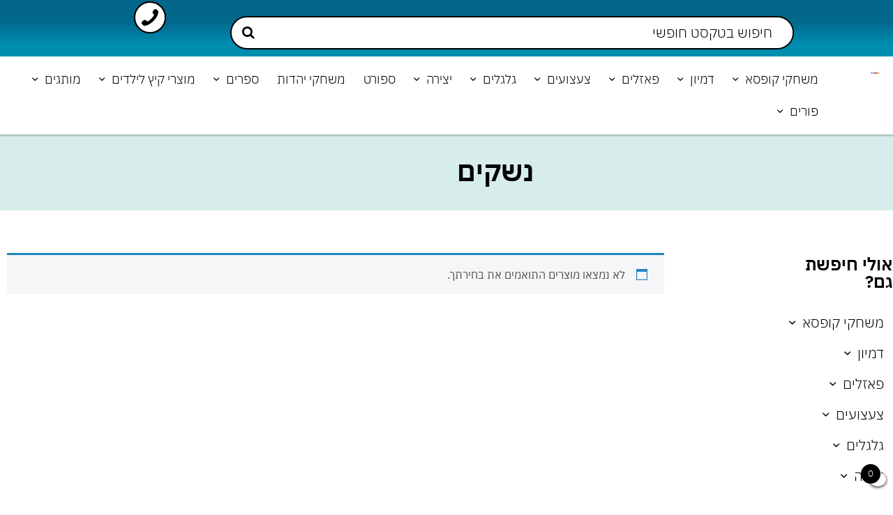

--- FILE ---
content_type: text/html; charset=UTF-8
request_url: https://toysdeal.co.il/product-category/8456/
body_size: 66133
content:
<!doctype html>
<html dir="rtl" lang="he-IL">
<head><meta charset="UTF-8"><script>if(navigator.userAgent.match(/MSIE|Internet Explorer/i)||navigator.userAgent.match(/Trident\/7\..*?rv:11/i)){var href=document.location.href;if(!href.match(/[?&]nowprocket/)){if(href.indexOf("?")==-1){if(href.indexOf("#")==-1){document.location.href=href+"?nowprocket=1"}else{document.location.href=href.replace("#","?nowprocket=1#")}}else{if(href.indexOf("#")==-1){document.location.href=href+"&nowprocket=1"}else{document.location.href=href.replace("#","&nowprocket=1#")}}}}</script><script>(()=>{class RocketLazyLoadScripts{constructor(){this.v="2.0.4",this.userEvents=["keydown","keyup","mousedown","mouseup","mousemove","mouseover","mouseout","touchmove","touchstart","touchend","touchcancel","wheel","click","dblclick","input"],this.attributeEvents=["onblur","onclick","oncontextmenu","ondblclick","onfocus","onmousedown","onmouseenter","onmouseleave","onmousemove","onmouseout","onmouseover","onmouseup","onmousewheel","onscroll","onsubmit"]}async t(){this.i(),this.o(),/iP(ad|hone)/.test(navigator.userAgent)&&this.h(),this.u(),this.l(this),this.m(),this.k(this),this.p(this),this._(),await Promise.all([this.R(),this.L()]),this.lastBreath=Date.now(),this.S(this),this.P(),this.D(),this.O(),this.M(),await this.C(this.delayedScripts.normal),await this.C(this.delayedScripts.defer),await this.C(this.delayedScripts.async),await this.T(),await this.F(),await this.j(),await this.A(),window.dispatchEvent(new Event("rocket-allScriptsLoaded")),this.everythingLoaded=!0,this.lastTouchEnd&&await new Promise(t=>setTimeout(t,500-Date.now()+this.lastTouchEnd)),this.I(),this.H(),this.U(),this.W()}i(){this.CSPIssue=sessionStorage.getItem("rocketCSPIssue"),document.addEventListener("securitypolicyviolation",t=>{this.CSPIssue||"script-src-elem"!==t.violatedDirective||"data"!==t.blockedURI||(this.CSPIssue=!0,sessionStorage.setItem("rocketCSPIssue",!0))},{isRocket:!0})}o(){window.addEventListener("pageshow",t=>{this.persisted=t.persisted,this.realWindowLoadedFired=!0},{isRocket:!0}),window.addEventListener("pagehide",()=>{this.onFirstUserAction=null},{isRocket:!0})}h(){let t;function e(e){t=e}window.addEventListener("touchstart",e,{isRocket:!0}),window.addEventListener("touchend",function i(o){o.changedTouches[0]&&t.changedTouches[0]&&Math.abs(o.changedTouches[0].pageX-t.changedTouches[0].pageX)<10&&Math.abs(o.changedTouches[0].pageY-t.changedTouches[0].pageY)<10&&o.timeStamp-t.timeStamp<200&&(window.removeEventListener("touchstart",e,{isRocket:!0}),window.removeEventListener("touchend",i,{isRocket:!0}),"INPUT"===o.target.tagName&&"text"===o.target.type||(o.target.dispatchEvent(new TouchEvent("touchend",{target:o.target,bubbles:!0})),o.target.dispatchEvent(new MouseEvent("mouseover",{target:o.target,bubbles:!0})),o.target.dispatchEvent(new PointerEvent("click",{target:o.target,bubbles:!0,cancelable:!0,detail:1,clientX:o.changedTouches[0].clientX,clientY:o.changedTouches[0].clientY})),event.preventDefault()))},{isRocket:!0})}q(t){this.userActionTriggered||("mousemove"!==t.type||this.firstMousemoveIgnored?"keyup"===t.type||"mouseover"===t.type||"mouseout"===t.type||(this.userActionTriggered=!0,this.onFirstUserAction&&this.onFirstUserAction()):this.firstMousemoveIgnored=!0),"click"===t.type&&t.preventDefault(),t.stopPropagation(),t.stopImmediatePropagation(),"touchstart"===this.lastEvent&&"touchend"===t.type&&(this.lastTouchEnd=Date.now()),"click"===t.type&&(this.lastTouchEnd=0),this.lastEvent=t.type,t.composedPath&&t.composedPath()[0].getRootNode()instanceof ShadowRoot&&(t.rocketTarget=t.composedPath()[0]),this.savedUserEvents.push(t)}u(){this.savedUserEvents=[],this.userEventHandler=this.q.bind(this),this.userEvents.forEach(t=>window.addEventListener(t,this.userEventHandler,{passive:!1,isRocket:!0})),document.addEventListener("visibilitychange",this.userEventHandler,{isRocket:!0})}U(){this.userEvents.forEach(t=>window.removeEventListener(t,this.userEventHandler,{passive:!1,isRocket:!0})),document.removeEventListener("visibilitychange",this.userEventHandler,{isRocket:!0}),this.savedUserEvents.forEach(t=>{(t.rocketTarget||t.target).dispatchEvent(new window[t.constructor.name](t.type,t))})}m(){const t="return false",e=Array.from(this.attributeEvents,t=>"data-rocket-"+t),i="["+this.attributeEvents.join("],[")+"]",o="[data-rocket-"+this.attributeEvents.join("],[data-rocket-")+"]",s=(e,i,o)=>{o&&o!==t&&(e.setAttribute("data-rocket-"+i,o),e["rocket"+i]=new Function("event",o),e.setAttribute(i,t))};new MutationObserver(t=>{for(const n of t)"attributes"===n.type&&(n.attributeName.startsWith("data-rocket-")||this.everythingLoaded?n.attributeName.startsWith("data-rocket-")&&this.everythingLoaded&&this.N(n.target,n.attributeName.substring(12)):s(n.target,n.attributeName,n.target.getAttribute(n.attributeName))),"childList"===n.type&&n.addedNodes.forEach(t=>{if(t.nodeType===Node.ELEMENT_NODE)if(this.everythingLoaded)for(const i of[t,...t.querySelectorAll(o)])for(const t of i.getAttributeNames())e.includes(t)&&this.N(i,t.substring(12));else for(const e of[t,...t.querySelectorAll(i)])for(const t of e.getAttributeNames())this.attributeEvents.includes(t)&&s(e,t,e.getAttribute(t))})}).observe(document,{subtree:!0,childList:!0,attributeFilter:[...this.attributeEvents,...e]})}I(){this.attributeEvents.forEach(t=>{document.querySelectorAll("[data-rocket-"+t+"]").forEach(e=>{this.N(e,t)})})}N(t,e){const i=t.getAttribute("data-rocket-"+e);i&&(t.setAttribute(e,i),t.removeAttribute("data-rocket-"+e))}k(t){Object.defineProperty(HTMLElement.prototype,"onclick",{get(){return this.rocketonclick||null},set(e){this.rocketonclick=e,this.setAttribute(t.everythingLoaded?"onclick":"data-rocket-onclick","this.rocketonclick(event)")}})}S(t){function e(e,i){let o=e[i];e[i]=null,Object.defineProperty(e,i,{get:()=>o,set(s){t.everythingLoaded?o=s:e["rocket"+i]=o=s}})}e(document,"onreadystatechange"),e(window,"onload"),e(window,"onpageshow");try{Object.defineProperty(document,"readyState",{get:()=>t.rocketReadyState,set(e){t.rocketReadyState=e},configurable:!0}),document.readyState="loading"}catch(t){console.log("WPRocket DJE readyState conflict, bypassing")}}l(t){this.originalAddEventListener=EventTarget.prototype.addEventListener,this.originalRemoveEventListener=EventTarget.prototype.removeEventListener,this.savedEventListeners=[],EventTarget.prototype.addEventListener=function(e,i,o){o&&o.isRocket||!t.B(e,this)&&!t.userEvents.includes(e)||t.B(e,this)&&!t.userActionTriggered||e.startsWith("rocket-")||t.everythingLoaded?t.originalAddEventListener.call(this,e,i,o):(t.savedEventListeners.push({target:this,remove:!1,type:e,func:i,options:o}),"mouseenter"!==e&&"mouseleave"!==e||t.originalAddEventListener.call(this,e,t.savedUserEvents.push,o))},EventTarget.prototype.removeEventListener=function(e,i,o){o&&o.isRocket||!t.B(e,this)&&!t.userEvents.includes(e)||t.B(e,this)&&!t.userActionTriggered||e.startsWith("rocket-")||t.everythingLoaded?t.originalRemoveEventListener.call(this,e,i,o):t.savedEventListeners.push({target:this,remove:!0,type:e,func:i,options:o})}}J(t,e){this.savedEventListeners=this.savedEventListeners.filter(i=>{let o=i.type,s=i.target||window;return e!==o||t!==s||(this.B(o,s)&&(i.type="rocket-"+o),this.$(i),!1)})}H(){EventTarget.prototype.addEventListener=this.originalAddEventListener,EventTarget.prototype.removeEventListener=this.originalRemoveEventListener,this.savedEventListeners.forEach(t=>this.$(t))}$(t){t.remove?this.originalRemoveEventListener.call(t.target,t.type,t.func,t.options):this.originalAddEventListener.call(t.target,t.type,t.func,t.options)}p(t){let e;function i(e){return t.everythingLoaded?e:e.split(" ").map(t=>"load"===t||t.startsWith("load.")?"rocket-jquery-load":t).join(" ")}function o(o){function s(e){const s=o.fn[e];o.fn[e]=o.fn.init.prototype[e]=function(){return this[0]===window&&t.userActionTriggered&&("string"==typeof arguments[0]||arguments[0]instanceof String?arguments[0]=i(arguments[0]):"object"==typeof arguments[0]&&Object.keys(arguments[0]).forEach(t=>{const e=arguments[0][t];delete arguments[0][t],arguments[0][i(t)]=e})),s.apply(this,arguments),this}}if(o&&o.fn&&!t.allJQueries.includes(o)){const e={DOMContentLoaded:[],"rocket-DOMContentLoaded":[]};for(const t in e)document.addEventListener(t,()=>{e[t].forEach(t=>t())},{isRocket:!0});o.fn.ready=o.fn.init.prototype.ready=function(i){function s(){parseInt(o.fn.jquery)>2?setTimeout(()=>i.bind(document)(o)):i.bind(document)(o)}return"function"==typeof i&&(t.realDomReadyFired?!t.userActionTriggered||t.fauxDomReadyFired?s():e["rocket-DOMContentLoaded"].push(s):e.DOMContentLoaded.push(s)),o([])},s("on"),s("one"),s("off"),t.allJQueries.push(o)}e=o}t.allJQueries=[],o(window.jQuery),Object.defineProperty(window,"jQuery",{get:()=>e,set(t){o(t)}})}P(){const t=new Map;document.write=document.writeln=function(e){const i=document.currentScript,o=document.createRange(),s=i.parentElement;let n=t.get(i);void 0===n&&(n=i.nextSibling,t.set(i,n));const c=document.createDocumentFragment();o.setStart(c,0),c.appendChild(o.createContextualFragment(e)),s.insertBefore(c,n)}}async R(){return new Promise(t=>{this.userActionTriggered?t():this.onFirstUserAction=t})}async L(){return new Promise(t=>{document.addEventListener("DOMContentLoaded",()=>{this.realDomReadyFired=!0,t()},{isRocket:!0})})}async j(){return this.realWindowLoadedFired?Promise.resolve():new Promise(t=>{window.addEventListener("load",t,{isRocket:!0})})}M(){this.pendingScripts=[];this.scriptsMutationObserver=new MutationObserver(t=>{for(const e of t)e.addedNodes.forEach(t=>{"SCRIPT"!==t.tagName||t.noModule||t.isWPRocket||this.pendingScripts.push({script:t,promise:new Promise(e=>{const i=()=>{const i=this.pendingScripts.findIndex(e=>e.script===t);i>=0&&this.pendingScripts.splice(i,1),e()};t.addEventListener("load",i,{isRocket:!0}),t.addEventListener("error",i,{isRocket:!0}),setTimeout(i,1e3)})})})}),this.scriptsMutationObserver.observe(document,{childList:!0,subtree:!0})}async F(){await this.X(),this.pendingScripts.length?(await this.pendingScripts[0].promise,await this.F()):this.scriptsMutationObserver.disconnect()}D(){this.delayedScripts={normal:[],async:[],defer:[]},document.querySelectorAll("script[type$=rocketlazyloadscript]").forEach(t=>{t.hasAttribute("data-rocket-src")?t.hasAttribute("async")&&!1!==t.async?this.delayedScripts.async.push(t):t.hasAttribute("defer")&&!1!==t.defer||"module"===t.getAttribute("data-rocket-type")?this.delayedScripts.defer.push(t):this.delayedScripts.normal.push(t):this.delayedScripts.normal.push(t)})}async _(){await this.L();let t=[];document.querySelectorAll("script[type$=rocketlazyloadscript][data-rocket-src]").forEach(e=>{let i=e.getAttribute("data-rocket-src");if(i&&!i.startsWith("data:")){i.startsWith("//")&&(i=location.protocol+i);try{const o=new URL(i).origin;o!==location.origin&&t.push({src:o,crossOrigin:e.crossOrigin||"module"===e.getAttribute("data-rocket-type")})}catch(t){}}}),t=[...new Map(t.map(t=>[JSON.stringify(t),t])).values()],this.Y(t,"preconnect")}async G(t){if(await this.K(),!0!==t.noModule||!("noModule"in HTMLScriptElement.prototype))return new Promise(e=>{let i;function o(){(i||t).setAttribute("data-rocket-status","executed"),e()}try{if(navigator.userAgent.includes("Firefox/")||""===navigator.vendor||this.CSPIssue)i=document.createElement("script"),[...t.attributes].forEach(t=>{let e=t.nodeName;"type"!==e&&("data-rocket-type"===e&&(e="type"),"data-rocket-src"===e&&(e="src"),i.setAttribute(e,t.nodeValue))}),t.text&&(i.text=t.text),t.nonce&&(i.nonce=t.nonce),i.hasAttribute("src")?(i.addEventListener("load",o,{isRocket:!0}),i.addEventListener("error",()=>{i.setAttribute("data-rocket-status","failed-network"),e()},{isRocket:!0}),setTimeout(()=>{i.isConnected||e()},1)):(i.text=t.text,o()),i.isWPRocket=!0,t.parentNode.replaceChild(i,t);else{const i=t.getAttribute("data-rocket-type"),s=t.getAttribute("data-rocket-src");i?(t.type=i,t.removeAttribute("data-rocket-type")):t.removeAttribute("type"),t.addEventListener("load",o,{isRocket:!0}),t.addEventListener("error",i=>{this.CSPIssue&&i.target.src.startsWith("data:")?(console.log("WPRocket: CSP fallback activated"),t.removeAttribute("src"),this.G(t).then(e)):(t.setAttribute("data-rocket-status","failed-network"),e())},{isRocket:!0}),s?(t.fetchPriority="high",t.removeAttribute("data-rocket-src"),t.src=s):t.src="data:text/javascript;base64,"+window.btoa(unescape(encodeURIComponent(t.text)))}}catch(i){t.setAttribute("data-rocket-status","failed-transform"),e()}});t.setAttribute("data-rocket-status","skipped")}async C(t){const e=t.shift();return e?(e.isConnected&&await this.G(e),this.C(t)):Promise.resolve()}O(){this.Y([...this.delayedScripts.normal,...this.delayedScripts.defer,...this.delayedScripts.async],"preload")}Y(t,e){this.trash=this.trash||[];let i=!0;var o=document.createDocumentFragment();t.forEach(t=>{const s=t.getAttribute&&t.getAttribute("data-rocket-src")||t.src;if(s&&!s.startsWith("data:")){const n=document.createElement("link");n.href=s,n.rel=e,"preconnect"!==e&&(n.as="script",n.fetchPriority=i?"high":"low"),t.getAttribute&&"module"===t.getAttribute("data-rocket-type")&&(n.crossOrigin=!0),t.crossOrigin&&(n.crossOrigin=t.crossOrigin),t.integrity&&(n.integrity=t.integrity),t.nonce&&(n.nonce=t.nonce),o.appendChild(n),this.trash.push(n),i=!1}}),document.head.appendChild(o)}W(){this.trash.forEach(t=>t.remove())}async T(){try{document.readyState="interactive"}catch(t){}this.fauxDomReadyFired=!0;try{await this.K(),this.J(document,"readystatechange"),document.dispatchEvent(new Event("rocket-readystatechange")),await this.K(),document.rocketonreadystatechange&&document.rocketonreadystatechange(),await this.K(),this.J(document,"DOMContentLoaded"),document.dispatchEvent(new Event("rocket-DOMContentLoaded")),await this.K(),this.J(window,"DOMContentLoaded"),window.dispatchEvent(new Event("rocket-DOMContentLoaded"))}catch(t){console.error(t)}}async A(){try{document.readyState="complete"}catch(t){}try{await this.K(),this.J(document,"readystatechange"),document.dispatchEvent(new Event("rocket-readystatechange")),await this.K(),document.rocketonreadystatechange&&document.rocketonreadystatechange(),await this.K(),this.J(window,"load"),window.dispatchEvent(new Event("rocket-load")),await this.K(),window.rocketonload&&window.rocketonload(),await this.K(),this.allJQueries.forEach(t=>t(window).trigger("rocket-jquery-load")),await this.K(),this.J(window,"pageshow");const t=new Event("rocket-pageshow");t.persisted=this.persisted,window.dispatchEvent(t),await this.K(),window.rocketonpageshow&&window.rocketonpageshow({persisted:this.persisted})}catch(t){console.error(t)}}async K(){Date.now()-this.lastBreath>45&&(await this.X(),this.lastBreath=Date.now())}async X(){return document.hidden?new Promise(t=>setTimeout(t)):new Promise(t=>requestAnimationFrame(t))}B(t,e){return e===document&&"readystatechange"===t||(e===document&&"DOMContentLoaded"===t||(e===window&&"DOMContentLoaded"===t||(e===window&&"load"===t||e===window&&"pageshow"===t)))}static run(){(new RocketLazyLoadScripts).t()}}RocketLazyLoadScripts.run()})();</script>
	
	<meta name="viewport" content="width=device-width, initial-scale=1">
	<link rel="profile" href="https://gmpg.org/xfn/11">
	<meta name='robots' content='index, follow, max-image-preview:large, max-snippet:-1, max-video-preview:-1' />
<script type="rocketlazyloadscript" id="cookieyes" data-rocket-type="text/javascript" data-rocket-src="https://cdn-cookieyes.com/client_data/04abbdd51d8b2796aa004cc4/script.js"></script><script type="rocketlazyloadscript">window._wca = window._wca || [];</script>

<!-- Google Tag Manager by PYS -->
    <script type="rocketlazyloadscript" data-cfasync="false" data-pagespeed-no-defer>
	    window.dataLayerPYS = window.dataLayerPYS || [];
	</script>
<!-- End Google Tag Manager by PYS -->
	<!-- This site is optimized with the Yoast SEO plugin v26.6 - https://yoast.com/wordpress/plugins/seo/ -->
	<title>נשקים - טויס דיל</title>
	<link rel="canonical" href="https://toysdeal.co.il/product-category/8456/" />
	<meta property="og:locale" content="he_IL" />
	<meta property="og:type" content="article" />
	<meta property="og:title" content="נשקים - טויס דיל" />
	<meta property="og:url" content="https://toysdeal.co.il/product-category/8456/" />
	<meta property="og:site_name" content="טויס דיל" />
	<meta name="twitter:card" content="summary_large_image" />
	<script type="application/ld+json" class="yoast-schema-graph">{"@context":"https://schema.org","@graph":[{"@type":"CollectionPage","@id":"https://toysdeal.co.il/product-category/8456/","url":"https://toysdeal.co.il/product-category/8456/","name":"נשקים - טויס דיל","isPartOf":{"@id":"https://toysdeal.co.il/#website"},"breadcrumb":{"@id":"https://toysdeal.co.il/product-category/8456/#breadcrumb"},"inLanguage":"he-IL"},{"@type":"BreadcrumbList","@id":"https://toysdeal.co.il/product-category/8456/#breadcrumb","itemListElement":[{"@type":"ListItem","position":1,"name":"Home","item":"https://toysdeal.co.il/"},{"@type":"ListItem","position":2,"name":"נשקים"}]},{"@type":"WebSite","@id":"https://toysdeal.co.il/#website","url":"https://toysdeal.co.il/","name":"טויס דיל","description":"חנות הצעצועים שלכם","publisher":{"@id":"https://toysdeal.co.il/#organization"},"potentialAction":[{"@type":"SearchAction","target":{"@type":"EntryPoint","urlTemplate":"https://toysdeal.co.il/?s={search_term_string}"},"query-input":{"@type":"PropertyValueSpecification","valueRequired":true,"valueName":"search_term_string"}}],"inLanguage":"he-IL"},{"@type":"Organization","@id":"https://toysdeal.co.il/#organization","name":"טויס דיל","url":"https://toysdeal.co.il/","logo":{"@type":"ImageObject","inLanguage":"he-IL","@id":"https://toysdeal.co.il/#/schema/logo/image/","url":"https://toysdeal.co.il/wp-content/uploads/2020/09/טויסדיל.png","contentUrl":"https://toysdeal.co.il/wp-content/uploads/2020/09/טויסדיל.png","width":989,"height":294,"caption":"טויס דיל"},"image":{"@id":"https://toysdeal.co.il/#/schema/logo/image/"},"sameAs":["https://www.facebook.com/t.straussb"]}]}</script>
	<!-- / Yoast SEO plugin. -->


<script type="rocketlazyloadscript" data-rocket-type='application/javascript'  id='pys-version-script'>console.log('PixelYourSite Free version 11.1.5.2');</script>
<link rel='dns-prefetch' href='//stats.wp.com' />
<link rel='dns-prefetch' href='//capi-automation.s3.us-east-2.amazonaws.com' />
<link rel='dns-prefetch' href='//www.googletagmanager.com' />
<link rel='dns-prefetch' href='//fonts.googleapis.com' />

<link rel='preconnect' href='//c0.wp.com' />
<link rel='preconnect' href='//i0.wp.com' />
<link rel="alternate" type="application/rss+xml" title="טויס דיל &laquo; פיד‏" href="https://toysdeal.co.il/feed/" />
<link rel="alternate" type="application/rss+xml" title="טויס דיל &laquo; פיד תגובות‏" href="https://toysdeal.co.il/comments/feed/" />
<link rel="alternate" type="application/rss+xml" title="טויס דיל &laquo; פיד קטגוריה נשקים" href="https://toysdeal.co.il/product-category/8456/feed/" />
<style id='wp-img-auto-sizes-contain-inline-css'>
img:is([sizes=auto i],[sizes^="auto," i]){contain-intrinsic-size:3000px 1500px}
/*# sourceURL=wp-img-auto-sizes-contain-inline-css */
</style>
<link data-minify="1" rel='stylesheet' id='berocket_advanced_content_css-css' href='https://toysdeal.co.il/wp-content/cache/min/1/wp-content/plugins/woocommerce-advanced-products-labels/paid/addons/advanced_content/css/frontend.css?ver=1768164353' media='all' />
<link data-minify="1" rel='stylesheet' id='br_labels_timers_css-css' href='https://toysdeal.co.il/wp-content/cache/min/1/wp-content/plugins/woocommerce-advanced-products-labels/paid/addons/timers/css/frontend.css?ver=1768164353' media='all' />
<link data-minify="1" rel='stylesheet' id='font-awesome-css' href='https://toysdeal.co.il/wp-content/cache/min/1/wp-content/plugins/woocommerce-advanced-products-labels/berocket/assets/css/font-awesome.min.css?ver=1768164353' media='all' />
<link data-minify="1" rel='stylesheet' id='berocket_products_label_style-css' href='https://toysdeal.co.il/wp-content/cache/min/1/wp-content/plugins/woocommerce-advanced-products-labels/css/frontend.css?ver=1768164353' media='all' />
<style id='berocket_products_label_style-inline-css'>

            @media (min-width: 1025px) {
                .berocket_hide_on_device_desktop:not(.berocket_alabel_id_demo) {display:none!important;}
            }
            @media (min-width: 768px) and (max-width: 1024px) {
                .berocket_hide_on_device_tablet:not(.berocket_alabel_id_demo) {display:none!important;}
            }
            @media (max-width: 767px) {
                .berocket_hide_on_device_mobile:not(.berocket_alabel_id_demo) {display:none!important;}
            }
            

        .berocket_better_labels:before,
        .berocket_better_labels:after {
            clear: both;
            content: " ";
            display: block;
        }
        .berocket_better_labels.berocket_better_labels_image {
            position: absolute!important;
            top: 0px!important;
            bottom: 0px!important;
            left: 0px!important;
            right: 0px!important;
            pointer-events: none;
        }
        .berocket_better_labels.berocket_better_labels_image * {
            pointer-events: none;
        }
        .berocket_better_labels.berocket_better_labels_image img,
        .berocket_better_labels.berocket_better_labels_image .fa,
        .berocket_better_labels.berocket_better_labels_image .berocket_color_label,
        .berocket_better_labels.berocket_better_labels_image .berocket_image_background,
        .berocket_better_labels .berocket_better_labels_line .br_alabel,
        .berocket_better_labels .berocket_better_labels_line .br_alabel span {
            pointer-events: all;
        }
        .berocket_better_labels .berocket_color_label,
        .br_alabel .berocket_color_label {
            width: 100%;
            height: 100%;
            display: block;
        }
        .berocket_better_labels .berocket_better_labels_position_left {
            text-align:left;
            float: left;
            clear: left;
        }
        .berocket_better_labels .berocket_better_labels_position_center {
            text-align:center;
        }
        .berocket_better_labels .berocket_better_labels_position_right {
            text-align:right;
            float: right;
            clear: right;
        }
        .berocket_better_labels.berocket_better_labels_label {
            clear: both
        }
        .berocket_better_labels .berocket_better_labels_line {
            line-height: 1px;
        }
        .berocket_better_labels.berocket_better_labels_label .berocket_better_labels_line {
            clear: none;
        }
        .berocket_better_labels .berocket_better_labels_position_left .berocket_better_labels_line {
            clear: left;
        }
        .berocket_better_labels .berocket_better_labels_position_right .berocket_better_labels_line {
            clear: right;
        }
        .berocket_better_labels .berocket_better_labels_line .br_alabel {
            display: inline-block;
            position: relative;
            top: 0!important;
            left: 0!important;
            right: 0!important;
            line-height: 1px;
        }.berocket_better_labels .berocket_better_labels_position {
                display: flex;
                flex-direction: column;
            }
            .berocket_better_labels .berocket_better_labels_position.berocket_better_labels_position_left {
                align-items: start;
            }
            .berocket_better_labels .berocket_better_labels_position.berocket_better_labels_position_right {
                align-items: end;
            }
            .rtl .berocket_better_labels .berocket_better_labels_position.berocket_better_labels_position_left {
                align-items: end;
            }
            .rtl .berocket_better_labels .berocket_better_labels_position.berocket_better_labels_position_right {
                align-items: start;
            }
            .berocket_better_labels .berocket_better_labels_position.berocket_better_labels_position_center {
                align-items: center;
            }
            .berocket_better_labels .berocket_better_labels_position .berocket_better_labels_inline {
                display: flex;
                align-items: start;
            }
/*# sourceURL=berocket_products_label_style-inline-css */
</style>
<link rel='stylesheet' id='woobt-blocks-css' href='https://toysdeal.co.il/wp-content/plugins/woo-bought-together/assets/css/blocks.css?ver=7.7.5' media='all' />
<link data-minify="1" rel='stylesheet' id='swiper-css' href='https://toysdeal.co.il/wp-content/cache/min/1/wp-content/plugins/elementor/assets/lib/swiper/v8/css/swiper.min.css?ver=1768164353' media='all' />
<link rel='stylesheet' id='e-swiper-css' href='https://toysdeal.co.il/wp-content/plugins/elementor/assets/css/conditionals/e-swiper.min.css?ver=3.34.0' media='all' />
<style id='wp-emoji-styles-inline-css'>

	img.wp-smiley, img.emoji {
		display: inline !important;
		border: none !important;
		box-shadow: none !important;
		height: 1em !important;
		width: 1em !important;
		margin: 0 0.07em !important;
		vertical-align: -0.1em !important;
		background: none !important;
		padding: 0 !important;
	}
/*# sourceURL=wp-emoji-styles-inline-css */
</style>
<link data-minify="1" rel='stylesheet' id='jet-engine-frontend-css' href='https://toysdeal.co.il/wp-content/cache/min/1/wp-content/plugins/jet-engine/assets/css/frontend.css?ver=1768164353' media='all' />
<style id='global-styles-inline-css'>
:root{--wp--preset--aspect-ratio--square: 1;--wp--preset--aspect-ratio--4-3: 4/3;--wp--preset--aspect-ratio--3-4: 3/4;--wp--preset--aspect-ratio--3-2: 3/2;--wp--preset--aspect-ratio--2-3: 2/3;--wp--preset--aspect-ratio--16-9: 16/9;--wp--preset--aspect-ratio--9-16: 9/16;--wp--preset--color--black: #000000;--wp--preset--color--cyan-bluish-gray: #abb8c3;--wp--preset--color--white: #ffffff;--wp--preset--color--pale-pink: #f78da7;--wp--preset--color--vivid-red: #cf2e2e;--wp--preset--color--luminous-vivid-orange: #ff6900;--wp--preset--color--luminous-vivid-amber: #fcb900;--wp--preset--color--light-green-cyan: #7bdcb5;--wp--preset--color--vivid-green-cyan: #00d084;--wp--preset--color--pale-cyan-blue: #8ed1fc;--wp--preset--color--vivid-cyan-blue: #0693e3;--wp--preset--color--vivid-purple: #9b51e0;--wp--preset--gradient--vivid-cyan-blue-to-vivid-purple: linear-gradient(135deg,rgb(6,147,227) 0%,rgb(155,81,224) 100%);--wp--preset--gradient--light-green-cyan-to-vivid-green-cyan: linear-gradient(135deg,rgb(122,220,180) 0%,rgb(0,208,130) 100%);--wp--preset--gradient--luminous-vivid-amber-to-luminous-vivid-orange: linear-gradient(135deg,rgb(252,185,0) 0%,rgb(255,105,0) 100%);--wp--preset--gradient--luminous-vivid-orange-to-vivid-red: linear-gradient(135deg,rgb(255,105,0) 0%,rgb(207,46,46) 100%);--wp--preset--gradient--very-light-gray-to-cyan-bluish-gray: linear-gradient(135deg,rgb(238,238,238) 0%,rgb(169,184,195) 100%);--wp--preset--gradient--cool-to-warm-spectrum: linear-gradient(135deg,rgb(74,234,220) 0%,rgb(151,120,209) 20%,rgb(207,42,186) 40%,rgb(238,44,130) 60%,rgb(251,105,98) 80%,rgb(254,248,76) 100%);--wp--preset--gradient--blush-light-purple: linear-gradient(135deg,rgb(255,206,236) 0%,rgb(152,150,240) 100%);--wp--preset--gradient--blush-bordeaux: linear-gradient(135deg,rgb(254,205,165) 0%,rgb(254,45,45) 50%,rgb(107,0,62) 100%);--wp--preset--gradient--luminous-dusk: linear-gradient(135deg,rgb(255,203,112) 0%,rgb(199,81,192) 50%,rgb(65,88,208) 100%);--wp--preset--gradient--pale-ocean: linear-gradient(135deg,rgb(255,245,203) 0%,rgb(182,227,212) 50%,rgb(51,167,181) 100%);--wp--preset--gradient--electric-grass: linear-gradient(135deg,rgb(202,248,128) 0%,rgb(113,206,126) 100%);--wp--preset--gradient--midnight: linear-gradient(135deg,rgb(2,3,129) 0%,rgb(40,116,252) 100%);--wp--preset--font-size--small: 13px;--wp--preset--font-size--medium: 20px;--wp--preset--font-size--large: 36px;--wp--preset--font-size--x-large: 42px;--wp--preset--spacing--20: 0.44rem;--wp--preset--spacing--30: 0.67rem;--wp--preset--spacing--40: 1rem;--wp--preset--spacing--50: 1.5rem;--wp--preset--spacing--60: 2.25rem;--wp--preset--spacing--70: 3.38rem;--wp--preset--spacing--80: 5.06rem;--wp--preset--shadow--natural: 6px 6px 9px rgba(0, 0, 0, 0.2);--wp--preset--shadow--deep: 12px 12px 50px rgba(0, 0, 0, 0.4);--wp--preset--shadow--sharp: 6px 6px 0px rgba(0, 0, 0, 0.2);--wp--preset--shadow--outlined: 6px 6px 0px -3px rgb(255, 255, 255), 6px 6px rgb(0, 0, 0);--wp--preset--shadow--crisp: 6px 6px 0px rgb(0, 0, 0);}:root { --wp--style--global--content-size: 800px;--wp--style--global--wide-size: 1200px; }:where(body) { margin: 0; }.wp-site-blocks > .alignleft { float: left; margin-right: 2em; }.wp-site-blocks > .alignright { float: right; margin-left: 2em; }.wp-site-blocks > .aligncenter { justify-content: center; margin-left: auto; margin-right: auto; }:where(.wp-site-blocks) > * { margin-block-start: 24px; margin-block-end: 0; }:where(.wp-site-blocks) > :first-child { margin-block-start: 0; }:where(.wp-site-blocks) > :last-child { margin-block-end: 0; }:root { --wp--style--block-gap: 24px; }:root :where(.is-layout-flow) > :first-child{margin-block-start: 0;}:root :where(.is-layout-flow) > :last-child{margin-block-end: 0;}:root :where(.is-layout-flow) > *{margin-block-start: 24px;margin-block-end: 0;}:root :where(.is-layout-constrained) > :first-child{margin-block-start: 0;}:root :where(.is-layout-constrained) > :last-child{margin-block-end: 0;}:root :where(.is-layout-constrained) > *{margin-block-start: 24px;margin-block-end: 0;}:root :where(.is-layout-flex){gap: 24px;}:root :where(.is-layout-grid){gap: 24px;}.is-layout-flow > .alignleft{float: left;margin-inline-start: 0;margin-inline-end: 2em;}.is-layout-flow > .alignright{float: right;margin-inline-start: 2em;margin-inline-end: 0;}.is-layout-flow > .aligncenter{margin-left: auto !important;margin-right: auto !important;}.is-layout-constrained > .alignleft{float: left;margin-inline-start: 0;margin-inline-end: 2em;}.is-layout-constrained > .alignright{float: right;margin-inline-start: 2em;margin-inline-end: 0;}.is-layout-constrained > .aligncenter{margin-left: auto !important;margin-right: auto !important;}.is-layout-constrained > :where(:not(.alignleft):not(.alignright):not(.alignfull)){max-width: var(--wp--style--global--content-size);margin-left: auto !important;margin-right: auto !important;}.is-layout-constrained > .alignwide{max-width: var(--wp--style--global--wide-size);}body .is-layout-flex{display: flex;}.is-layout-flex{flex-wrap: wrap;align-items: center;}.is-layout-flex > :is(*, div){margin: 0;}body .is-layout-grid{display: grid;}.is-layout-grid > :is(*, div){margin: 0;}body{padding-top: 0px;padding-right: 0px;padding-bottom: 0px;padding-left: 0px;}a:where(:not(.wp-element-button)){text-decoration: underline;}:root :where(.wp-element-button, .wp-block-button__link){background-color: #32373c;border-width: 0;color: #fff;font-family: inherit;font-size: inherit;font-style: inherit;font-weight: inherit;letter-spacing: inherit;line-height: inherit;padding-top: calc(0.667em + 2px);padding-right: calc(1.333em + 2px);padding-bottom: calc(0.667em + 2px);padding-left: calc(1.333em + 2px);text-decoration: none;text-transform: inherit;}.has-black-color{color: var(--wp--preset--color--black) !important;}.has-cyan-bluish-gray-color{color: var(--wp--preset--color--cyan-bluish-gray) !important;}.has-white-color{color: var(--wp--preset--color--white) !important;}.has-pale-pink-color{color: var(--wp--preset--color--pale-pink) !important;}.has-vivid-red-color{color: var(--wp--preset--color--vivid-red) !important;}.has-luminous-vivid-orange-color{color: var(--wp--preset--color--luminous-vivid-orange) !important;}.has-luminous-vivid-amber-color{color: var(--wp--preset--color--luminous-vivid-amber) !important;}.has-light-green-cyan-color{color: var(--wp--preset--color--light-green-cyan) !important;}.has-vivid-green-cyan-color{color: var(--wp--preset--color--vivid-green-cyan) !important;}.has-pale-cyan-blue-color{color: var(--wp--preset--color--pale-cyan-blue) !important;}.has-vivid-cyan-blue-color{color: var(--wp--preset--color--vivid-cyan-blue) !important;}.has-vivid-purple-color{color: var(--wp--preset--color--vivid-purple) !important;}.has-black-background-color{background-color: var(--wp--preset--color--black) !important;}.has-cyan-bluish-gray-background-color{background-color: var(--wp--preset--color--cyan-bluish-gray) !important;}.has-white-background-color{background-color: var(--wp--preset--color--white) !important;}.has-pale-pink-background-color{background-color: var(--wp--preset--color--pale-pink) !important;}.has-vivid-red-background-color{background-color: var(--wp--preset--color--vivid-red) !important;}.has-luminous-vivid-orange-background-color{background-color: var(--wp--preset--color--luminous-vivid-orange) !important;}.has-luminous-vivid-amber-background-color{background-color: var(--wp--preset--color--luminous-vivid-amber) !important;}.has-light-green-cyan-background-color{background-color: var(--wp--preset--color--light-green-cyan) !important;}.has-vivid-green-cyan-background-color{background-color: var(--wp--preset--color--vivid-green-cyan) !important;}.has-pale-cyan-blue-background-color{background-color: var(--wp--preset--color--pale-cyan-blue) !important;}.has-vivid-cyan-blue-background-color{background-color: var(--wp--preset--color--vivid-cyan-blue) !important;}.has-vivid-purple-background-color{background-color: var(--wp--preset--color--vivid-purple) !important;}.has-black-border-color{border-color: var(--wp--preset--color--black) !important;}.has-cyan-bluish-gray-border-color{border-color: var(--wp--preset--color--cyan-bluish-gray) !important;}.has-white-border-color{border-color: var(--wp--preset--color--white) !important;}.has-pale-pink-border-color{border-color: var(--wp--preset--color--pale-pink) !important;}.has-vivid-red-border-color{border-color: var(--wp--preset--color--vivid-red) !important;}.has-luminous-vivid-orange-border-color{border-color: var(--wp--preset--color--luminous-vivid-orange) !important;}.has-luminous-vivid-amber-border-color{border-color: var(--wp--preset--color--luminous-vivid-amber) !important;}.has-light-green-cyan-border-color{border-color: var(--wp--preset--color--light-green-cyan) !important;}.has-vivid-green-cyan-border-color{border-color: var(--wp--preset--color--vivid-green-cyan) !important;}.has-pale-cyan-blue-border-color{border-color: var(--wp--preset--color--pale-cyan-blue) !important;}.has-vivid-cyan-blue-border-color{border-color: var(--wp--preset--color--vivid-cyan-blue) !important;}.has-vivid-purple-border-color{border-color: var(--wp--preset--color--vivid-purple) !important;}.has-vivid-cyan-blue-to-vivid-purple-gradient-background{background: var(--wp--preset--gradient--vivid-cyan-blue-to-vivid-purple) !important;}.has-light-green-cyan-to-vivid-green-cyan-gradient-background{background: var(--wp--preset--gradient--light-green-cyan-to-vivid-green-cyan) !important;}.has-luminous-vivid-amber-to-luminous-vivid-orange-gradient-background{background: var(--wp--preset--gradient--luminous-vivid-amber-to-luminous-vivid-orange) !important;}.has-luminous-vivid-orange-to-vivid-red-gradient-background{background: var(--wp--preset--gradient--luminous-vivid-orange-to-vivid-red) !important;}.has-very-light-gray-to-cyan-bluish-gray-gradient-background{background: var(--wp--preset--gradient--very-light-gray-to-cyan-bluish-gray) !important;}.has-cool-to-warm-spectrum-gradient-background{background: var(--wp--preset--gradient--cool-to-warm-spectrum) !important;}.has-blush-light-purple-gradient-background{background: var(--wp--preset--gradient--blush-light-purple) !important;}.has-blush-bordeaux-gradient-background{background: var(--wp--preset--gradient--blush-bordeaux) !important;}.has-luminous-dusk-gradient-background{background: var(--wp--preset--gradient--luminous-dusk) !important;}.has-pale-ocean-gradient-background{background: var(--wp--preset--gradient--pale-ocean) !important;}.has-electric-grass-gradient-background{background: var(--wp--preset--gradient--electric-grass) !important;}.has-midnight-gradient-background{background: var(--wp--preset--gradient--midnight) !important;}.has-small-font-size{font-size: var(--wp--preset--font-size--small) !important;}.has-medium-font-size{font-size: var(--wp--preset--font-size--medium) !important;}.has-large-font-size{font-size: var(--wp--preset--font-size--large) !important;}.has-x-large-font-size{font-size: var(--wp--preset--font-size--x-large) !important;}
:root :where(.wp-block-pullquote){font-size: 1.5em;line-height: 1.6;}
/*# sourceURL=global-styles-inline-css */
</style>
<link data-minify="1" rel='stylesheet' id='matat-loyalty-program-css' href='https://toysdeal.co.il/wp-content/cache/min/1/wp-content/plugins/mflow-erp/mflow-products/admin/css/loyalty-program.css?ver=1768164353' media='all' />
<link data-minify="1" rel='stylesheet' id='woocommerce-layout-rtl-css' href='https://toysdeal.co.il/wp-content/cache/min/1/p/woocommerce/10.4.3/assets/css/woocommerce-layout-rtl.css?ver=1768164353' media='all' />
<style id='woocommerce-layout-inline-css'>

	.infinite-scroll .woocommerce-pagination {
		display: none;
	}
/*# sourceURL=woocommerce-layout-inline-css */
</style>
<link data-minify="1" rel='stylesheet' id='woocommerce-smallscreen-rtl-css' href='https://toysdeal.co.il/wp-content/cache/min/1/p/woocommerce/10.4.3/assets/css/woocommerce-smallscreen-rtl.css?ver=1768164354' media='only screen and (max-width: 768px)' />
<link data-minify="1" rel='stylesheet' id='woocommerce-general-rtl-css' href='https://toysdeal.co.il/wp-content/cache/min/1/p/woocommerce/10.4.3/assets/css/woocommerce-rtl.css?ver=1768164354' media='all' />
<style id='woocommerce-inline-inline-css'>
.woocommerce form .form-row .required { visibility: visible; }
/*# sourceURL=woocommerce-inline-inline-css */
</style>
<link data-minify="1" rel='stylesheet' id='slick-css' href='https://toysdeal.co.il/wp-content/cache/min/1/wp-content/plugins/woo-bought-together/assets/slick/slick.css?ver=1768164354' media='all' />
<link data-minify="1" rel='stylesheet' id='woobt-frontend-css' href='https://toysdeal.co.il/wp-content/cache/min/1/wp-content/plugins/woo-bought-together/assets/css/frontend.css?ver=1768164354' media='all' />
<link data-minify="1" rel='stylesheet' id='select2-css' href='https://toysdeal.co.il/wp-content/cache/min/1/p/woocommerce/10.4.3/assets/css/select2.css?ver=1768164354' media='all' />
<link data-minify="1" rel='stylesheet' id='xoo-wsc-style-css' href='https://toysdeal.co.il/wp-content/cache/min/1/wp-content/plugins/woocommerce-side-cart-premium/assets/css/xoo-wsc-style.css?ver=1768164354' media='all' />
<style id='xoo-wsc-style-inline-css'>

.xoo-wsc-sp-left-col img{
	max-width: 80px;
}
.xoo-wsc-sp-left-col{
	min-width: 80px;
}

.xoo-wsc-sp-right-col{
	font-size: 14px;
}

.xoo-wsc-sp-container{
	background-color: #eee;
}


 

.xoo-wsc-footer{
	background-color: #ffffff;
	color: #000000;
	padding: 10px 20px;
}

.xoo-wsc-footer, .xoo-wsc-footer a, .xoo-wsc-footer .amount{
	font-size: 18px;
}

.xoo-wsc-ft-buttons-cont{
	grid-template-columns: auto;
}

.xoo-wsc-basket{
	bottom: 12px;
	right: 0px;
	background-color: #ffffff;
	color: #000000;
	box-shadow: 0 1px 4px 0;
	border-radius: 50%}


.xoo-wsc-bki{
	font-size: 30px}

.xoo-wsc-items-count{
	top: -12px;
	left: -12px;
}

.xoo-wsc-items-count{
	background-color: #000000;
	color: #ffffff;
}

.xoo-wsc-container, .xoo-wsc-slider{
	max-width: 320px;
	right: -320px;
	top: 0;bottom: 0;
	bottom: 0;
	font-family: IBM Plex Sans Hebrew}


.xoo-wsc-cart-active .xoo-wsc-container, .xoo-wsc-slider-active .xoo-wsc-slider{
	right: 0;
}


.xoo-wsc-cart-active .xoo-wsc-basket{
	right: 320px;
}

.xoo-wsc-slider{
	right: -320px;
}

span.xoo-wsch-close {
    font-size: 16px;
    right: 10px;
}

.xoo-wsch-top{
	justify-content: center;
}

.xoo-wsch-text{
	font-size: 20px;
}

.xoo-wsc-header{
	color: #000000;
	background-color: #ffffff;
}

.xoo-wsc-sb-bar > span{
	background-color: #1e73be;
}

.xoo-wsc-body{
	background-color: #ffffff;
}

.xoo-wsc-body, .xoo-wsc-body span.amount, .xoo-wsc-body a{
	font-size: 16px;
	color: #000000;
}

.xoo-wsc-product{
	padding: 20px 15px;
}

.xoo-wsc-img-col{
	width: 20%;
}
.xoo-wsc-sum-col{
	width: 80%;
}

.xoo-wsc-sum-col{
	justify-content: center;
}

/***** Quantity *****/

.xoo-wsc-qty-box{
	max-width: 75px;
}

.xoo-wsc-qty-box.xoo-wsc-qtb-square{
	border-color: #000000;
}

input[type="number"].xoo-wsc-qty{
	border-color: #000000;
	background-color: #ffffff;
	color: #000000;
	height: 28px;
	line-height: 28px;
}

input[type="number"].xoo-wsc-qty, .xoo-wsc-qtb-square{
	border-width: 1px;
	border-style: solid;
}
.xoo-wsc-chng{
	background-color: #ffffff;
	color: #000000;
}

/** Shortcode **/
.xoo-wsc-sc-count{
	background-color: #000000;
	color: #ffffff;
}

.xoo-wsc-sc-bki{
	font-size: 28px;
	color: 28;
}
.xoo-wsc-sc-cont{
	color: #000000;
}



/*# sourceURL=xoo-wsc-style-inline-css */
</style>
<link data-minify="1" rel='stylesheet' id='hello-elementor-css' href='https://toysdeal.co.il/wp-content/cache/min/1/wp-content/themes/hello-elementor/assets/css/reset.css?ver=1768164354' media='all' />
<link data-minify="1" rel='stylesheet' id='hello-elementor-theme-style-css' href='https://toysdeal.co.il/wp-content/cache/min/1/wp-content/themes/hello-elementor/assets/css/theme.css?ver=1768164354' media='all' />
<link data-minify="1" rel='stylesheet' id='hello-elementor-header-footer-css' href='https://toysdeal.co.il/wp-content/cache/min/1/wp-content/themes/hello-elementor/assets/css/header-footer.css?ver=1768164354' media='all' />
<link data-minify="1" rel='stylesheet' id='jet-woo-builder-css' href='https://toysdeal.co.il/wp-content/cache/min/1/wp-content/plugins/jet-woo-builder/assets/css/frontend.css?ver=1768164354' media='all' />
<style id='jet-woo-builder-inline-css'>
@font-face {
				font-family: "WooCommerce";
				font-weight: normal;
				font-style: normal;
				src: url("https://toysdeal.co.il/wp-content/plugins/woocommerce/assets/fonts/WooCommerce.eot");
				src: url("https://toysdeal.co.il/wp-content/plugins/woocommerce/assets/fonts/WooCommerce.eot?#iefix") format("embedded-opentype"),
					 url("https://toysdeal.co.il/wp-content/plugins/woocommerce/assets/fonts/WooCommerce.woff") format("woff"),
					 url("https://toysdeal.co.il/wp-content/plugins/woocommerce/assets/fonts/WooCommerce.ttf") format("truetype"),
					 url("https://toysdeal.co.il/wp-content/plugins/woocommerce/assets/fonts/WooCommerce.svg#WooCommerce") format("svg");
			}
/*# sourceURL=jet-woo-builder-inline-css */
</style>
<link rel='stylesheet' id='elementor-frontend-css' href='https://toysdeal.co.il/wp-content/plugins/elementor/assets/css/frontend.min.css?ver=3.34.0' media='all' />
<link rel='stylesheet' id='widget-animated-headline-css' href='https://toysdeal.co.il/wp-content/plugins/elementor-pro/assets/css/widget-animated-headline-rtl.min.css?ver=3.34.0' media='all' />
<link rel='stylesheet' id='widget-image-css' href='https://toysdeal.co.il/wp-content/plugins/elementor/assets/css/widget-image-rtl.min.css?ver=3.34.0' media='all' />
<link rel='stylesheet' id='widget-nav-menu-css' href='https://toysdeal.co.il/wp-content/plugins/elementor-pro/assets/css/widget-nav-menu-rtl.min.css?ver=3.34.0' media='all' />
<link rel='stylesheet' id='e-sticky-css' href='https://toysdeal.co.il/wp-content/plugins/elementor-pro/assets/css/modules/sticky.min.css?ver=3.34.0' media='all' />
<link rel='stylesheet' id='widget-icon-box-css' href='https://toysdeal.co.il/wp-content/plugins/elementor/assets/css/widget-icon-box-rtl.min.css?ver=3.34.0' media='all' />
<link rel='stylesheet' id='widget-heading-css' href='https://toysdeal.co.il/wp-content/plugins/elementor/assets/css/widget-heading-rtl.min.css?ver=3.34.0' media='all' />
<link rel='stylesheet' id='widget-social-icons-css' href='https://toysdeal.co.il/wp-content/plugins/elementor/assets/css/widget-social-icons-rtl.min.css?ver=3.34.0' media='all' />
<link rel='stylesheet' id='e-apple-webkit-css' href='https://toysdeal.co.il/wp-content/plugins/elementor/assets/css/conditionals/apple-webkit.min.css?ver=3.34.0' media='all' />
<link rel='stylesheet' id='elementor-post-2469-css' href='https://toysdeal.co.il/wp-content/uploads/elementor/css/post-2469.css?ver=1768164354' media='all' />
<link rel='stylesheet' id='font-awesome-4-shim-css' href='https://toysdeal.co.il/wp-content/plugins/elementor/assets/lib/font-awesome/css/v4-shims.min.css?ver=3.34.0' media='all' />
<link rel='stylesheet' id='elementor-post-12730-css' href='https://toysdeal.co.il/wp-content/uploads/elementor/css/post-12730.css?ver=1768164354' media='all' />
<link rel='stylesheet' id='elementor-post-13049-css' href='https://toysdeal.co.il/wp-content/uploads/elementor/css/post-13049.css?ver=1768164354' media='all' />
<link rel='stylesheet' id='e-woocommerce-notices-css' href='https://toysdeal.co.il/wp-content/plugins/elementor-pro/assets/css/woocommerce-notices.min.css?ver=3.34.0' media='all' />
<link rel='stylesheet' id='chaty-front-css-css' href='https://toysdeal.co.il/wp-content/plugins/chaty/css/chaty-front.min.css?ver=3.5.11670747134' media='all' />
<link rel='stylesheet' id='hello-elementor-child-style-css' href='https://toysdeal.co.il/wp-content/themes/hello-theme-child-master/style.css?ver=2.0.0' media='all' />
<link rel='stylesheet' id='jquery-chosen-css' href='https://toysdeal.co.il/wp-content/plugins/jet-search/assets/lib/chosen/chosen.min.css?ver=1.8.7' media='all' />
<link data-minify="1" rel='stylesheet' id='jet-search-css' href='https://toysdeal.co.il/wp-content/cache/min/1/wp-content/plugins/jet-search/assets/css/jet-search.css?ver=1768164354' media='all' />
<style id='rocket-lazyload-inline-css'>
.rll-youtube-player{position:relative;padding-bottom:56.23%;height:0;overflow:hidden;max-width:100%;}.rll-youtube-player:focus-within{outline: 2px solid currentColor;outline-offset: 5px;}.rll-youtube-player iframe{position:absolute;top:0;left:0;width:100%;height:100%;z-index:100;background:0 0}.rll-youtube-player img{bottom:0;display:block;left:0;margin:auto;max-width:100%;width:100%;position:absolute;right:0;top:0;border:none;height:auto;-webkit-transition:.4s all;-moz-transition:.4s all;transition:.4s all}.rll-youtube-player img:hover{-webkit-filter:brightness(75%)}.rll-youtube-player .play{height:100%;width:100%;left:0;top:0;position:absolute;background:url(https://toysdeal.co.il/wp-content/plugins/wp-rocket/assets/img/youtube.png) no-repeat center;background-color: transparent !important;cursor:pointer;border:none;}.wp-embed-responsive .wp-has-aspect-ratio .rll-youtube-player{position:absolute;padding-bottom:0;width:100%;height:100%;top:0;bottom:0;left:0;right:0}
/*# sourceURL=rocket-lazyload-inline-css */
</style>
<link rel='stylesheet' id='gpls-arcw-quick-view-buy-now-for-woocommerce-animate-css-css' href='https://toysdeal.co.il/wp-content/plugins/quick-view-and-buy-now-for-woocommerce/core/assets/libs/animate.min.css?ver=1.7' media='all' />
<style id='gpls-arcw-quick-view-buy-now-for-woocommerce-animate-css-inline-css'>
/* overlap the photoswipe over the popup. */ .pswp { z-index: 110000 !important; } .gpls-arcw-quick-view-popup { z-index: 100000 !important; } .gpls-arcw-quick-view-popup .swal2-title { width: 100%; } .gpls-arcw-quick-view-popup .gpls-arcw-popup-close-btn { margin-left: auto; border-radius: 50%; padding: 2px 12px; cursor: pointer; outline: none; } .gpls-arcw-quick-view-popup .gpls-arcw-popup-close-btn::after { font-family: WooCommerce; display: block; content: \\\\\\\\\\\\\\\\\\\\\\\\\\\\\\\\\\\\\\\\\\\\\\\\\\\\\\\\\\\\\\\"\\\\\\\\\\\\\\\\\\\\\\\\\\\\\\\\\\\\\\\\\\\\\\\\\\\\\\\\\\\\\\\\e013\\\\\\\\\\\\\\\\\\\\\\\\\\\\\\\\\\\\\\\\\\\\\\\\\\\\\\\\\\\\\\\"; vertical-align: top; font-weight: 400; } .gpls-arcw-quick-view-popup .gpls-arcw-popup-back-btn { margin-right: auto; border-radius: 50%; padding: 2px 12px; cursor: pointer; outline: none; } .gpls-arcw-quick-view-popup .gpls-arcw-popup-back-btn::after { font-family: WooCommerce; display: block; content: \\\\\\\\\\\\\\\\\\\\\\\\\\\\\\\\\\\\\\\\\\\\\\\\\\\\\\\\\\\\\\\"\\\\\\\\\\\\\\\\\\\\\\\\\\\\\\\\\\\\\\\\\\\\\\\\\\\\\\\\\\\\\\\\e00b\\\\\\\\\\\\\\\\\\\\\\\\\\\\\\\\\\\\\\\\\\\\\\\\\\\\\\\\\\\\\\\"; vertical-align: top; font-weight: 400; } .gpls-arcw-quick-view-popup .related.products, .gpls-arcw-quick-view-popup .upsells.products { clear: both } .gpls-arcw-quick-view-popup .swal2-modal { margin-top: 15px !important; margin-left: 15px !important; margin-right: 15px !important; } .gpls-arcw-quick-view-popup .swal2-modal .swal2-content { text-align: inherit; } .gpls-arcw-quick-view-popup .swal2-modal .swal2-content .variations_form .woocommerce-product-gallery__wrapper img.wp-post-image { max-width: 400px !important; max-height: 400px !important; } .gpls-arcw-quick-view-popup .swal2-modal .swal2-content .variations_form .label { padding-top: 20px; font-size: 20px; } .gpls-arcw-quick-view-popup .swal2-modal .swal2-content .variations_form .value select { padding: 10px; } .gpls-arcw-quick-view-popup .swal2-modal .swal2-content .variations_form .reset_variations { font-size: 14px; } .gpls-arcw-quick-view-popup .swal2-modal .swal2-content .variations_form .woocommerce-variation-price { text-align: left; margin: 15px 0px; font-size: 18px; } .gpls-arcw-quick-view-popup .swal2-modal .swal2-content .variations_form .stock { text-align: left; font-size: 15px; } .gpls-arcw-quick-view-popup .swal2-modal .swal2-content .variations_form .single_add_to_cart_button { float: left; margin: 0px; line-height: 20px; font-size: 15px; line-height: 25px; } .grouped-variable-product-selected-options-row th { border: 1px solid #eee; } .grouped-variable-product-selected-options-row td { padding: 10px; border: 1px solid #eee; border-right: 1px solid #eee impo !important; } .grouped-variable-product-selected-options-row .woocommerce-grouped-product-list-item__quantity, .grouped-variable-product-selected-options-row .woocommerce-grouped-product-list-item__label, .grouped-variable-product-selected-options-row .woocommerce-grouped-product-list-item__price { vertical-align: middle !important; } .gpls-arcw-quick-view-popup.grouped-product-popup .woocommerce-grouped-product-list-item__quantity .reset_variations { text-align: center; margin-top: 5px; clear: both; float: left; } .gpls-arcw-quick-view-popup.grouped-product-popup .woocommerce-grouped-product-list-item__label table tr, .gpls-arcw-quick-view-popup.grouped-product-popup .woocommerce-grouped-product-list-item__label table td { padding: 5px; border: 1px solid #eee; } .gpls-arcw-quick-view-popup.grouped-product-popup .gpls-arcw-buy-now { margin: 0px 10px; } .gpls-arcw-quick-view-popup.variable-in-grouped-product-popup #swal2-title { width: 100%; } .gpls-arcw-quick-view-popup.variable-in-grouped-product-popup #swal2-title .gpls-arcw-variable-in-grouped-popup-back-btn { float: left; } .product-type-grouped .woocommerce-grouped-product-list-item__quantity .reset_variations { text-align: center; margin-top: 5px; clear: both; float: left; } .product-type-grouped .gpls-arcw-buy-now { margin: 0px 10px !important; } .gpls-arcw-variable-selected-options-in-grouped { display: block; clear: both; } .gpls-arcw-variable-selected-options-in-grouped .attributes-list { list-style: none; padding: 0px !important; margin: 10px 5px; } .gpls-arcw-variable-selected-options-in-grouped .attributes-list .attribute-item { padding: 5px 10px; margin: 5px 3px 0px 3px; border: 1px solid #e5e5e5; border-radius: 2px; } .gpls-arcw-variable-selected-options-in-grouped .attributes-list .attribute-item .attribute-label { display: block; border-bottom: 1px solid #eee; margin-bottom: 5px; } .gpls-arcw-variable-selected-options-in-grouped .attributes-list .attribute-item .attribute-value { display: block; font-weight: bold; } @media only screen and (max-width: 767px){ .elementor-13217 .elementor-element.elementor-element-b05f4b2 .jet-woo-builder .single_add_to_cart_button.button { / padding: 9px 105px 9px 105px !important; } } @media only screen and (max-width: 767px){ button.single_add_to_cart_button.single_buy_now.button.alt.gpls-arcw-buy-now.gpls-arcw-simple-buy-now { padding: 9px 90px 9px 170px !important; } } @media only screen and (min-width: 768px){ button.single_add_to_cart_button.single_buy_now.button.alt.gpls-arcw-buy-now.gpls-arcw-simple-buy-now { padding: 9px 182px 9px 182px !important; } }
/*# sourceURL=gpls-arcw-quick-view-buy-now-for-woocommerce-animate-css-inline-css */
</style>
<link rel='stylesheet' id='gpls-arcw-quick-view-buy-now-for-woocommerce-front-styles-css' href='https://toysdeal.co.il/wp-content/plugins/quick-view-and-buy-now-for-woocommerce/assets/dist/css/front/front-styles.min.css?ver=1.7' media='all' />
<link data-minify="1" rel='stylesheet' id='photoswipe-css' href='https://toysdeal.co.il/wp-content/cache/min/1/p/woocommerce/10.4.3/assets/css/photoswipe/photoswipe.min.css?ver=1768164354' media='all' />
<link data-minify="1" rel='stylesheet' id='photoswipe-default-skin-css' href='https://toysdeal.co.il/wp-content/cache/min/1/p/woocommerce/10.4.3/assets/css/photoswipe/default-skin/default-skin.min.css?ver=1768164354' media='all' />
<script type="text/template" id="tmpl-variation-template">
	<div class="woocommerce-variation-description">{{{ data.variation.variation_description }}}</div>
	<div class="woocommerce-variation-price">{{{ data.variation.price_html }}}</div>
	<div class="woocommerce-variation-availability">{{{ data.variation.availability_html }}}</div>
</script>
<script type="text/template" id="tmpl-unavailable-variation-template">
	<p role="alert">מוצר זה אינו זמין כרגע. נא לבחור שילוב אחר.</p>
</script>
<script src="https://c0.wp.com/c/6.9/wp-includes/js/jquery/jquery.min.js" id="jquery-core-js"></script>
<script src="https://c0.wp.com/c/6.9/wp-includes/js/jquery/jquery-migrate.min.js" id="jquery-migrate-js"></script>
<script type="rocketlazyloadscript" data-rocket-src="https://toysdeal.co.il/wp-content/plugins/woocommerce-advanced-products-labels/paid/addons/advanced_content/js/frontend.js?ver=6.9" id="berocket_advanced_content-js"></script>
<script id="br_labels_timers-js-extra">
var brlabelsHelper = {"ajax_url":"https://toysdeal.co.il/wp-admin/admin-ajax.php"};
//# sourceURL=br_labels_timers-js-extra
</script>
<script type="rocketlazyloadscript" data-rocket-src="https://toysdeal.co.il/wp-content/plugins/woocommerce-advanced-products-labels/paid/addons/timers/js/frontend.js?ver=6.9" id="br_labels_timers-js"></script>
<script src="https://c0.wp.com/c/6.9/wp-includes/js/underscore.min.js" id="underscore-js"></script>
<script id="wp-util-js-extra">
var _wpUtilSettings = {"ajax":{"url":"/wp-admin/admin-ajax.php"}};
//# sourceURL=wp-util-js-extra
</script>
<script src="https://c0.wp.com/c/6.9/wp-includes/js/wp-util.min.js" id="wp-util-js"></script>
<script src="https://c0.wp.com/c/6.9/wp-includes/js/imagesloaded.min.js" id="imagesLoaded-js"></script>
<script src="https://c0.wp.com/p/woocommerce/10.4.3/assets/js/jquery-blockui/jquery.blockUI.min.js" id="wc-jquery-blockui-js" defer data-wp-strategy="defer"></script>
<script id="wc-add-to-cart-js-extra">
var wc_add_to_cart_params = {"ajax_url":"/wp-admin/admin-ajax.php","wc_ajax_url":"/?wc-ajax=%%endpoint%%","i18n_view_cart":"\u05de\u05e2\u05d1\u05e8 \u05dc\u05e1\u05dc \u05d4\u05e7\u05e0\u05d9\u05d5\u05ea","cart_url":"https://toysdeal.co.il/cart/","is_cart":"","cart_redirect_after_add":"no"};
//# sourceURL=wc-add-to-cart-js-extra
</script>
<script type="rocketlazyloadscript" data-rocket-src="https://c0.wp.com/p/woocommerce/10.4.3/assets/js/frontend/add-to-cart.min.js" id="wc-add-to-cart-js" defer data-wp-strategy="defer"></script>
<script type="rocketlazyloadscript" data-rocket-src="https://c0.wp.com/p/woocommerce/10.4.3/assets/js/js-cookie/js.cookie.min.js" id="wc-js-cookie-js" defer data-wp-strategy="defer"></script>
<script id="woocommerce-js-extra">
var woocommerce_params = {"ajax_url":"/wp-admin/admin-ajax.php","wc_ajax_url":"/?wc-ajax=%%endpoint%%","i18n_password_show":"\u05dc\u05d4\u05e6\u05d9\u05d2 \u05e1\u05d9\u05e1\u05de\u05d4","i18n_password_hide":"\u05dc\u05d4\u05e1\u05ea\u05d9\u05e8 \u05e1\u05d9\u05e1\u05de\u05d4"};
//# sourceURL=woocommerce-js-extra
</script>
<script type="rocketlazyloadscript" data-rocket-src="https://c0.wp.com/p/woocommerce/10.4.3/assets/js/frontend/woocommerce.min.js" id="woocommerce-js" defer data-wp-strategy="defer"></script>
<script src="https://stats.wp.com/s-202603.js" id="woocommerce-analytics-js" defer data-wp-strategy="defer"></script>
<script src="https://toysdeal.co.il/wp-content/plugins/elementor/assets/lib/font-awesome/js/v4-shims.min.js?ver=3.34.0" id="font-awesome-4-shim-js"></script>
<script src="https://toysdeal.co.il/wp-content/plugins/pixelyoursite/dist/scripts/jquery.bind-first-0.2.3.min.js?ver=0.2.3" id="jquery-bind-first-js"></script>
<script type="rocketlazyloadscript" data-rocket-src="https://toysdeal.co.il/wp-content/plugins/pixelyoursite/dist/scripts/js.cookie-2.1.3.min.js?ver=2.1.3" id="js-cookie-pys-js"></script>
<script type="rocketlazyloadscript" data-rocket-src="https://toysdeal.co.il/wp-content/plugins/pixelyoursite/dist/scripts/tld.min.js?ver=2.3.1" id="js-tld-js"></script>
<script id="pys-js-extra">
var pysOptions = {"staticEvents":[],"dynamicEvents":[],"triggerEvents":[],"triggerEventTypes":[],"ga":{"trackingIds":["G-Y97X8GN00G"],"commentEventEnabled":true,"downloadEnabled":true,"formEventEnabled":true,"crossDomainEnabled":false,"crossDomainAcceptIncoming":false,"crossDomainDomains":[],"isDebugEnabled":[],"serverContainerUrls":{"G-Y97X8GN00G":{"enable_server_container":"","server_container_url":"","transport_url":""}},"additionalConfig":{"G-Y97X8GN00G":{"first_party_collection":true}},"disableAdvertisingFeatures":false,"disableAdvertisingPersonalization":false,"wooVariableAsSimple":true,"custom_page_view_event":false},"debug":"","siteUrl":"https://toysdeal.co.il","ajaxUrl":"https://toysdeal.co.il/wp-admin/admin-ajax.php","ajax_event":"73719951de","enable_remove_download_url_param":"1","cookie_duration":"7","last_visit_duration":"60","enable_success_send_form":"","ajaxForServerEvent":"1","ajaxForServerStaticEvent":"1","useSendBeacon":"1","send_external_id":"1","external_id_expire":"180","track_cookie_for_subdomains":"1","google_consent_mode":"1","gdpr":{"ajax_enabled":true,"all_disabled_by_api":false,"facebook_disabled_by_api":false,"analytics_disabled_by_api":false,"google_ads_disabled_by_api":false,"pinterest_disabled_by_api":false,"bing_disabled_by_api":false,"reddit_disabled_by_api":false,"externalID_disabled_by_api":false,"facebook_prior_consent_enabled":true,"analytics_prior_consent_enabled":true,"google_ads_prior_consent_enabled":null,"pinterest_prior_consent_enabled":true,"bing_prior_consent_enabled":true,"cookiebot_integration_enabled":false,"cookiebot_facebook_consent_category":"marketing","cookiebot_analytics_consent_category":"statistics","cookiebot_tiktok_consent_category":"marketing","cookiebot_google_ads_consent_category":"marketing","cookiebot_pinterest_consent_category":"marketing","cookiebot_bing_consent_category":"marketing","consent_magic_integration_enabled":false,"real_cookie_banner_integration_enabled":false,"cookie_notice_integration_enabled":false,"cookie_law_info_integration_enabled":true,"analytics_storage":{"enabled":true,"value":"granted","filter":false},"ad_storage":{"enabled":true,"value":"granted","filter":false},"ad_user_data":{"enabled":true,"value":"granted","filter":false},"ad_personalization":{"enabled":true,"value":"granted","filter":false}},"cookie":{"disabled_all_cookie":false,"disabled_start_session_cookie":false,"disabled_advanced_form_data_cookie":false,"disabled_landing_page_cookie":false,"disabled_first_visit_cookie":false,"disabled_trafficsource_cookie":false,"disabled_utmTerms_cookie":false,"disabled_utmId_cookie":false},"tracking_analytics":{"TrafficSource":"direct","TrafficLanding":"undefined","TrafficUtms":[],"TrafficUtmsId":[]},"GATags":{"ga_datalayer_type":"default","ga_datalayer_name":"dataLayerPYS"},"woo":{"enabled":true,"enabled_save_data_to_orders":true,"addToCartOnButtonEnabled":true,"addToCartOnButtonValueEnabled":true,"addToCartOnButtonValueOption":"price","singleProductId":null,"removeFromCartSelector":"form.woocommerce-cart-form .remove","addToCartCatchMethod":"add_cart_hook","is_order_received_page":false,"containOrderId":false},"edd":{"enabled":false},"cache_bypass":"1768332189"};
//# sourceURL=pys-js-extra
</script>
<script type="rocketlazyloadscript" data-rocket-src="https://toysdeal.co.il/wp-content/plugins/pixelyoursite/dist/scripts/public.js?ver=11.1.5.2" id="pys-js"></script>
<script id="wc-country-select-js-extra">
var wc_country_select_params = {"countries":"{\"IL\":[]}","i18n_select_state_text":"\u05d1\u05d7\u05e8 \u05d0\u05e4\u05e9\u05e8\u05d5\u05ea\u2026","i18n_no_matches":"\u05dc\u05d0 \u05e0\u05de\u05e6\u05d0\u05d5 \u05d4\u05ea\u05d0\u05de\u05d5\u05ea","i18n_ajax_error":"\u05d8\u05e2\u05d9\u05e0\u05d4 \u05e0\u05db\u05e9\u05dc\u05d4","i18n_input_too_short_1":"\u05d0\u05e0\u05d0 \u05d4\u05d6\u05df \u05ea\u05d5 1 \u05d0\u05d5 \u05d9\u05d5\u05ea\u05e8","i18n_input_too_short_n":"\u05d0\u05e0\u05d0 \u05d4\u05d6\u05df %qty% \u05ea\u05d5\u05d5\u05d9\u05dd \u05e0\u05d5\u05e1\u05e4\u05d9\u05dd","i18n_input_too_long_1":"\u05d0\u05e0\u05d0 \u05de\u05d7\u05e7 \u05ea\u05d5 1","i18n_input_too_long_n":"\u05d0\u05e0\u05d0 \u05de\u05d7\u05e7 %qty% \u05ea\u05d5\u05d5\u05d9\u05dd","i18n_selection_too_long_1":"\u05d1\u05d0\u05e4\u05e9\u05e8\u05d5\u05ea\u05da \u05dc\u05d1\u05d7\u05d5\u05e8 \u05e4\u05e8\u05d9\u05d8 1 \u05d1\u05dc\u05d1\u05d3","i18n_selection_too_long_n":"\u05d1\u05d0\u05e4\u05e9\u05e8\u05d5\u05ea\u05da \u05dc\u05d1\u05d7\u05d5\u05e8 %qty% \u05e4\u05e8\u05d9\u05d8\u05d9\u05dd \u05d1\u05dc\u05d1\u05d3","i18n_load_more":"\u05d8\u05d5\u05e2\u05df \u05ea\u05d5\u05e6\u05d0\u05d5\u05ea \u05e0\u05d5\u05e1\u05e4\u05d5\u05ea\u2026","i18n_searching":"\u05de\u05d7\u05e4\u05e9\u2026"};
//# sourceURL=wc-country-select-js-extra
</script>
<script type="rocketlazyloadscript" data-rocket-src="https://c0.wp.com/p/woocommerce/10.4.3/assets/js/frontend/country-select.min.js" id="wc-country-select-js" defer data-wp-strategy="defer"></script>
<script type="rocketlazyloadscript" data-rocket-src="https://c0.wp.com/p/woocommerce/10.4.3/assets/js/selectWoo/selectWoo.full.min.js" id="selectWoo-js" defer data-wp-strategy="defer"></script>

<!-- Google tag (gtag.js) snippet added by Site Kit -->
<!-- Google Analytics snippet added by Site Kit -->
<script type="rocketlazyloadscript" data-rocket-src="https://www.googletagmanager.com/gtag/js?id=G-Y97X8GN00G&l=dataLayerPYS" id="google_gtagjs-js" async></script>
<script type="rocketlazyloadscript" id="google_gtagjs-js-after">
window.dataLayerPYS = window.dataLayerPYS || [];function gtag(){dataLayerPYS.push(arguments);}
gtag("set","linker",{"domains":["toysdeal.co.il"]});
gtag("js", new Date());
gtag("set", "developer_id.dZTNiMT", true);
gtag("config", "G-Y97X8GN00G");
//# sourceURL=google_gtagjs-js-after
</script>
<script src="https://c0.wp.com/p/woocommerce/10.4.3/assets/js/zoom/jquery.zoom.min.js" id="wc-zoom-js" defer data-wp-strategy="defer"></script>
<script type="rocketlazyloadscript" data-rocket-src="https://c0.wp.com/p/woocommerce/10.4.3/assets/js/photoswipe/photoswipe.min.js" id="wc-photoswipe-js" defer data-wp-strategy="defer"></script>
<script type="rocketlazyloadscript" data-rocket-src="https://c0.wp.com/p/woocommerce/10.4.3/assets/js/photoswipe/photoswipe-ui-default.min.js" id="wc-photoswipe-ui-default-js" defer data-wp-strategy="defer"></script>
<script id="wc-add-to-cart-variation-js-extra">
var wc_add_to_cart_variation_params = {"wc_ajax_url":"/?wc-ajax=%%endpoint%%","i18n_no_matching_variations_text":"\u05dc\u05d0 \u05e0\u05de\u05e6\u05d0\u05d5 \u05de\u05d5\u05e6\u05e8\u05d9\u05dd \u05d4\u05e2\u05d5\u05e0\u05d9\u05dd \u05e2\u05dc \u05d4\u05d1\u05d7\u05d9\u05e8\u05d4 \u05e9\u05dc\u05da. \u05e0\u05d0 \u05dc\u05d1\u05d7\u05d5\u05e8 \u05e7\u05d5\u05de\u05d1\u05d9\u05e0\u05e6\u05d9\u05d4 \u05d0\u05d7\u05e8\u05ea.","i18n_make_a_selection_text":"\u05d1\u05d7\u05e8 \u05d0\u05ea \u05d0\u05e4\u05e9\u05e8\u05d5\u05ea \u05d4\u05de\u05d5\u05e6\u05e8 \u05d4\u05de\u05ea\u05d0\u05d9\u05de\u05d4 \u05dc\u05e4\u05e0\u05d9 \u05d4\u05d4\u05d5\u05e1\u05e4\u05d4 \u05dc\u05e1\u05dc \u05d4\u05e7\u05e0\u05d9\u05d5\u05ea","i18n_unavailable_text":"\u05de\u05d5\u05e6\u05e8 \u05d6\u05d4 \u05d0\u05d9\u05e0\u05d5 \u05d6\u05de\u05d9\u05df \u05db\u05e8\u05d2\u05e2. \u05e0\u05d0 \u05dc\u05d1\u05d7\u05d5\u05e8 \u05e9\u05d9\u05dc\u05d5\u05d1 \u05d0\u05d7\u05e8.","i18n_reset_alert_text":"\u05d4\u05d1\u05d7\u05d9\u05e8\u05d4 \u05e9\u05dc\u05da \u05d0\u05d5\u05e4\u05e1\u05d4. \u05d9\u05e9 \u05dc\u05d1\u05d7\u05d5\u05e8 \u05d0\u05ea \u05d0\u05e4\u05e9\u05e8\u05d5\u05d9\u05d5\u05ea \u05d4\u05de\u05d5\u05e6\u05e8 \u05d4\u05de\u05ea\u05d0\u05d9\u05de\u05d5\u05ea \u05dc\u05e4\u05e0\u05d9 \u05d4\u05d4\u05d5\u05e1\u05e4\u05d4 \u05dc\u05e1\u05dc \u05d4\u05e7\u05e0\u05d9\u05d5\u05ea."};
//# sourceURL=wc-add-to-cart-variation-js-extra
</script>
<script type="rocketlazyloadscript" data-rocket-src="https://c0.wp.com/p/woocommerce/10.4.3/assets/js/frontend/add-to-cart-variation.min.js" id="wc-add-to-cart-variation-js" defer data-wp-strategy="defer"></script>
<link rel="https://api.w.org/" href="https://toysdeal.co.il/wp-json/" /><link rel="alternate" title="JSON" type="application/json" href="https://toysdeal.co.il/wp-json/wp/v2/product_cat/1234" /><link rel="EditURI" type="application/rsd+xml" title="RSD" href="https://toysdeal.co.il/xmlrpc.php?rsd" />
<meta name="generator" content="WordPress 6.9" />
<meta name="generator" content="WooCommerce 10.4.3" />
<meta name="generator" content="Site Kit by Google 1.168.0" /><!-- HolyClock.com <HEAD> code for toysdeal.co.il -->
<script type="rocketlazyloadscript">/*<![CDATA[*/_holyclock_id="0a52b2c8c4d9c93bed17802555cb3987";_holyclock_tag='<s'+'cript src\x3d"//www.holyclock.com/holyclock.js?'+Math.floor(+new Date/864E5)+'">\x3c/script>';null!==document.cookie.match(/(?:^|;)\s*_holyclock_qr=\s*\w/)&&null===window.location.hash.match(/#holyclock=qr(?=#|$)/)&&document.write(_holyclock_tag);//]]></script>
<!-- HolyClock.com <HEAD> code for toysdeal.co.il -->

<meta name="facebook-domain-verification" content="3rkc694fv0wgjron7qek0ukjx3mllq" />

<meta name="google-site-verification" content="G5i0CHf37wP0nHhMEbGRrB_N3ZhHS6ZutKDnXfVVW-Y" />
<script type="application/ld+json">
{
  "@context": "https://schema.org",
  "@type": "LocalBusiness",
  "name": "טויס דיל",
  "image": "https://toysdeal.co.il/wp-content/uploads/2022/01/%D7%98%D7%95%D7%99%D7%A1%D7%93%D7%99%D7%9C-300x89-3.webp",
  "@id": "https://toysdeal.co.il/",
  "url": "https://toysdeal.co.il/",
  "telephone": "97225802231",
  "address": {
    "@type": "PostalAddress",
    "streetAddress": "הרן 20",
    "addressLocality": "ביתר עילית",
    "postalCode": "9056520",
    "addressCountry": "IL"
  },
  "geo": {
    "@type": "GeoCoordinates",
    "latitude": 31.7031666,
    "longitude": 35.1179452
  },
  "openingHoursSpecification": [{
    "@type": "OpeningHoursSpecification",
    "dayOfWeek": [
      "Sunday",
      "Monday",
      "Tuesday",
      "Wednesday",
      "Thursday"
    ],
    "opens": "10:00",
    "closes": "22:00"
  },{
    "@type": "OpeningHoursSpecification",
    "dayOfWeek": "Friday",
    "opens": "10:00",
    "closes": "13:00"
  }],
  "sameAs": [
    "https://www.facebook.com/betartoys",
    "https://www.instagram.com/beitar_toys/"
  ] 
}
</script><style>.product .images {position: relative;}</style><!-- Starting: Conversion Tracking for WooCommerce (https://wordpress.org/plugins/woocommerce-conversion-tracking/) -->
<!-- End: Conversion Tracking for WooCommerce Codes -->
	<style>img#wpstats{display:none}</style>
				<script type="rocketlazyloadscript" data-rocket-type="text/javascript">
		var googleApiKey = 'AIzaSyBRJZYjUlKL5Bx9P7GKLFmMRFtFTfzeghI';
		var ajaxurl = 'https://toysdeal.co.il/wp-admin/admin-ajax.php';
		</script>
			<noscript><style>.woocommerce-product-gallery{ opacity: 1 !important; }</style></noscript>
	<meta name="generator" content="Elementor 3.34.0; settings: css_print_method-external, google_font-enabled, font_display-auto">
<meta name="facebook-domain-verification" content="3rkc694fv0wgjron7qek0ukjx3mllq" /><meta name="google-site-verification" content="G5i0CHf37wP0nHhMEbGRrB_N3ZhHS6ZutKDnXfVVW-Y" />

<!-- HFCM by 99 Robots - Snippet # 11: FIX CSS pagespeed -->
<style>
.xoo-wsc-basket {
    display: block;
}
</style>
<!-- /end HFCM by 99 Robots -->
<!-- HFCM by 99 Robots - Snippet # 6: fix menu mobile CSS -->
<style>
@media (max-width: 767px) {
nav.elementor-nav-menu--dropdown.elementor-nav-menu__container {
right: auto !important;
}
}
</style>
<!-- /end HFCM by 99 Robots -->
<!-- HFCM by 99 Robots - Snippet # 3: FIX HOME PAGE background image -->
<link rel="preload" fetchpriority="Highest" as="image" href="/wp-content/uploads/2022/12/rsz_rectangle-185-homemobile.png" media="(max-width: 767px)"/>
<!--<source media="(max-width: 767px)" srcset="/wp-content/uploads/2022/12/rsz_rectangle-185-homemobile.png" fetchpriority="Highest">-->
<style>
	@media (max-width: 767px) {
.elementor-element.elementor-element-f6a4383.main-head-image.e-con-boxed.e-con {
    background-position: bottom left;
    	    background-image: url(/wp-content/uploads/2022/12/rsz_rectangle-185-homemobile.png) !important;
}
} 
	@media (max-width: 767px) {
.elementor-14948 .elementor-element.elementor-element-f6a4383 .elementor-background-slideshow__slide__image {
    background-position: bottom left;
    background-image: url(/wp-content/uploads/2022/12/rsz_rectangle-185-homemobile.png) !important;
}} 
.elementor-element.elementor-element-f6a4383.main-head-image.e-con-boxed.e-con {
	    background-image: url(/wp-content/uploads/2022/01/Rectangle-185.png);
	    width: 100%;
    height: 100%;
    background-position: 50%;
    background-size: cover;
}
</style>
<!-- /end HFCM by 99 Robots -->
<!-- HFCM by 99 Robots - Snippet # 1: fonts text all website -->
<style>
h1, h2, h3,h4,h5,h6, p, div, span, li {
    font-family: ibm plex sans hebrew,Sans-serif;
}
.fontsninja-text, .elementor-heading-title {
    font-family: ibm plex sans hebrew,Sans-serif !important;
}
h4.jet-blocks-cart__list-title, fontsninja-text#fontsninja-text-125.fontsninja-family-300, #text, a.jet-blocks-cart__heading-link, .elementor-widget-text-editor, div.xoo-wsc-container {
    font-family: ibm plex sans hebrew,Sans-serif !important;
}
</style>
<!-- /end HFCM by 99 Robots -->
			<script type="rocketlazyloadscript" data-rocket-type="text/javascript">
				!function(f,b,e,v,n,t,s){if(f.fbq)return;n=f.fbq=function(){n.callMethod?
					n.callMethod.apply(n,arguments):n.queue.push(arguments)};if(!f._fbq)f._fbq=n;
					n.push=n;n.loaded=!0;n.version='2.0';n.queue=[];t=b.createElement(e);t.async=!0;
					t.src=v;s=b.getElementsByTagName(e)[0];s.parentNode.insertBefore(t,s)}(window,
					document,'script','https://connect.facebook.net/en_US/fbevents.js');
			</script>
			<!-- WooCommerce Facebook Integration Begin -->
			<script type="rocketlazyloadscript" data-rocket-type="text/javascript">

				fbq('init', '837790163367036', {}, {
    "agent": "woocommerce_2-10.4.3-3.5.15"
});

				document.addEventListener( 'DOMContentLoaded', function() {
					// Insert placeholder for events injected when a product is added to the cart through AJAX.
					document.body.insertAdjacentHTML( 'beforeend', '<div class=\"wc-facebook-pixel-event-placeholder\"></div>' );
				}, false );

			</script>
			<!-- WooCommerce Facebook Integration End -->
						<style>
				.e-con.e-parent:nth-of-type(n+4):not(.e-lazyloaded):not(.e-no-lazyload),
				.e-con.e-parent:nth-of-type(n+4):not(.e-lazyloaded):not(.e-no-lazyload) * {
					background-image: none !important;
				}
				@media screen and (max-height: 1024px) {
					.e-con.e-parent:nth-of-type(n+3):not(.e-lazyloaded):not(.e-no-lazyload),
					.e-con.e-parent:nth-of-type(n+3):not(.e-lazyloaded):not(.e-no-lazyload) * {
						background-image: none !important;
					}
				}
				@media screen and (max-height: 640px) {
					.e-con.e-parent:nth-of-type(n+2):not(.e-lazyloaded):not(.e-no-lazyload),
					.e-con.e-parent:nth-of-type(n+2):not(.e-lazyloaded):not(.e-no-lazyload) * {
						background-image: none !important;
					}
				}
			</style>
			<link rel="icon" href="https://toysdeal.co.il/wp-content/uploads/2019/11/cropped-טויסדיל-1-32x32.png" sizes="32x32" />
<link rel="icon" href="https://toysdeal.co.il/wp-content/uploads/2019/11/cropped-טויסדיל-1-192x192.png" sizes="192x192" />
<link rel="apple-touch-icon" href="https://toysdeal.co.il/wp-content/uploads/2019/11/cropped-טויסדיל-1-180x180.png" />
<meta name="msapplication-TileImage" content="https://toysdeal.co.il/wp-content/uploads/2019/11/cropped-טויסדיל-1-270x270.png" />
		<style id="wp-custom-css">
			html,
body {
  overflow-x: hidden;
}


nav.woocommerce-breadcrumb {
    display: none;
}

.elementor-widget-woocommerce-menu-cart.toggle-icon--cart-medium .elementor-menu-cart__toggle .elementor-button-icon i:before {
    content: "\e8ea";
    content: '\e805' !important;
    font-family: 'tdicons';
}

.fa-angle-down:before {
/*     content: '\e801' !important;
    font-family: 'tdicons'; */
}

.eicon-menu-bar:before {
    content: '\f0c9' !important;
    font-family: 'tdicons';
}

i {
    font-style: normal;
}

.jet-woo-products__inner-box {
    overflow: visible !important;
}

.jet-woo-product-thumbnail {
    overflow: visible !important;
}




.jet-woo-carousel {

    padding-top: 20px;

}

.jet-woo-carousel .jet-woo-products__item {

    overflow: visible;

}



h5.jet-woo-product-title {
    height: 47px;
    min-height: 47px;
}

#chita-delivery-select {
	display: none;
}



.jet-menu-icon{
    font-family: "Font Awesome 5 Free" !important;
    font-weight:900!important;
}

.jet-menu .jet-menu-item .top-level-link .jet-dropdown-arrow {
font-family: "Font Awesome 5 Free";
font-weight: 900;
}

.jet-menu .jet-menu-item .top-level-link .jet-dropdown-arrow {
font-family: "Font Awesome 5 Free";
font-weight: 900;
}

.jet-sub-mega-menu {
    border-radius: 20px;
}

.rtl .jet-menu-item.jet-mega-menu-item.jet-mega-menu-position-relative-item .jet-sub-mega-menu {
left: 0;
right: auto;
}




span.xoo-wsc-pname, span.xoo-wsc-pname a {
    font-weight: 500;
}

.xoo-wsc-ft-amt {
    font-weight: 500;
}

span.xoo-wsc-ft-amt-label {
    font-weight: 500;
}

.xoo-wsc-qty-price{
font-weight: 300;
}

span.xoo-wsc-ft-amt-label {
    font-weight: 500;
}




a.xoo-wsc-ft-btn.button.btn.xoo-wsc-ft-btn-cart {
    font-weight: 300;
}

a.xoo-wsc-ft-btn.button.btn.xoo-wsc-cart-close.xoo-wsc-ft-btn-continue {
font-weight: 300;
}

a.xoo-wsc-ft-btn.button.btn.xoo-wsc-ft-btn-checkout {
font-weight: 300;
}


span.xoo-wsch-text {
    font-weight: 300 !important;
}

span.xoo-wscb-count {
    font-weight: 300;
}

span.xoo-wsc-items-count {
	font-weight: 300 !important;
}




.chaty-i-trigger.single-channel {
    font-family: "IBM Plex Sans Hebrew", Sans-serif;
    font-weight: 300;
}


/** Start Block Kit CSS: 144-3-3a7d335f39a8579c20cdf02f8d462582 **/

.envato-block__preview{overflow: visible;}

/* Envato Kit 141 Custom Styles - Applied to the element under Advanced */

.elementor-headline-animation-type-drop-in .elementor-headline-dynamic-wrapper{
	text-align: center;
}
.envato-kit-141-top-0 h1,
.envato-kit-141-top-0 h2,
.envato-kit-141-top-0 h3,
.envato-kit-141-top-0 h4,
.envato-kit-141-top-0 h5,
.envato-kit-141-top-0 h6,
.envato-kit-141-top-0 p {
	margin-top: 0;
}

.envato-kit-141-newsletter-inline .elementor-field-textual.elementor-size-md {
	padding-left: 1.5rem;
	padding-right: 1.5rem;
}

.envato-kit-141-bottom-0 p {
	margin-bottom: 0;
}

.envato-kit-141-bottom-8 .elementor-price-list .elementor-price-list-item .elementor-price-list-header {
	margin-bottom: .5rem;
}

.envato-kit-141.elementor-widget-testimonial-carousel.elementor-pagination-type-bullets .swiper-container {
	padding-bottom: 52px;
}

.envato-kit-141-display-inline {
	display: inline-block;
}

.envato-kit-141 .elementor-slick-slider ul.slick-dots {
	bottom: -40px;
}

/** End Block Kit CSS: 144-3-3a7d335f39a8579c20cdf02f8d462582 **/



/**show thumbnail on cart page**/
@media (max-width: 768px){
.woocommerce table.cart .product-thumbnail {
display: block !important;
}}

button.single_add_to_cart_button.single_buy_now.button.alt.gpls-arcw-buy-now.gpls-arcw-simple-buy-now.gpls-arcw-buy-now-ajax {
    padding: 9px 50px 9px 50px !important;
}



li.menu-item.menu-item-type-post_type.menu-item-object-page.menu-item-29140{
    background: linear-gradient(90deg, #02678B 4.26%, #008EB0 100%);
	font-family: "IBM Plex Sans Hebrew", IBM Plex Sans Hebrew;
    font-size: 25px;
    font-weight: 300;
    border-radius: 200px 200px 200px 200px;
	color: #fff !important;
}

.justwhitetext{
	color: white;
}		</style>
		<noscript><style id="rocket-lazyload-nojs-css">.rll-youtube-player, [data-lazy-src]{display:none !important;}</style></noscript><meta name="generator" content="WP Rocket 3.20.3" data-wpr-features="wpr_delay_js wpr_lazyload_images wpr_lazyload_iframes wpr_minify_css wpr_desktop" /></head>
<body class="rtl archive tax-product_cat term-1234 wp-custom-logo wp-embed-responsive wp-theme-hello-elementor wp-child-theme-hello-theme-child-master theme-hello-elementor woocommerce woocommerce-page woocommerce-no-js hello-elementor-default e-wc-message-notice elementor-page-72 elementor-default elementor-template-full-width elementor-kit-2469">


<a class="skip-link screen-reader-text" href="#content">דלג לתוכן</a>

		<header data-rocket-location-hash="299a6bf2a49f745964cabd3161736c4e" data-elementor-type="header" data-elementor-id="12730" class="elementor elementor-12730 elementor-location-header" data-elementor-post-type="elementor_library">
			<div class="elementor-element elementor-element-7ab9b5b elementor-hidden-desktop elementor-hidden-tablet elementor-hidden-mobile e-flex e-con-boxed e-con e-parent" data-id="7ab9b5b" data-element_type="container" data-settings="{&quot;background_background&quot;:&quot;classic&quot;,&quot;jet_parallax_layout_list&quot;:[]}">
					<div data-rocket-location-hash="da3b654b339ed49f0234db69a353a170" class="e-con-inner">
				<div class="elementor-element elementor-element-517b4f9 elementor-headline--style-rotate elementor-widget elementor-widget-animated-headline" data-id="517b4f9" data-element_type="widget" data-settings="{&quot;headline_style&quot;:&quot;rotate&quot;,&quot;animation_type&quot;:&quot;slide&quot;,&quot;loop&quot;:&quot;yes&quot;,&quot;rotate_iteration_delay&quot;:2500}" data-widget_type="animated-headline.default">
				<div class="elementor-widget-container">
							<h3 class="elementor-headline elementor-headline-animation-type-slide">
					<span class="elementor-headline-plain-text elementor-headline-text-wrapper">עקב מעבר החנות והמחסן יתכנו שיבושים ועיכובים באספקת הזמנות. <br>לבירורים ויצירת קשר ניתן להתקשר לחנות -</span>
				<span class="elementor-headline-dynamic-wrapper elementor-headline-text-wrapper">
				</span>
					<span class="elementor-headline-plain-text elementor-headline-text-wrapper"><a style="color:#5A9BD6;text-decoration:underline" href="tel:02-5802231">02-5802231</a> או <a style="color:#32CD32;text-decoration:underline" href="https://wa.me/972584770141">בווטסאפ</a></span>
					</h3>
						</div>
				</div>
					</div>
				</div>
		<div class="elementor-element elementor-element-7ee93d0 e-con-full e-flex e-con e-parent" data-id="7ee93d0" data-element_type="container" id="bluebackg" data-settings="{&quot;jet_parallax_layout_list&quot;:[{&quot;jet_parallax_layout_image&quot;:{&quot;url&quot;:&quot;&quot;,&quot;id&quot;:&quot;&quot;,&quot;size&quot;:&quot;&quot;},&quot;_id&quot;:&quot;f4a14f3&quot;,&quot;jet_parallax_layout_image_tablet&quot;:{&quot;url&quot;:&quot;&quot;,&quot;id&quot;:&quot;&quot;,&quot;size&quot;:&quot;&quot;},&quot;jet_parallax_layout_image_mobile&quot;:{&quot;url&quot;:&quot;&quot;,&quot;id&quot;:&quot;&quot;,&quot;size&quot;:&quot;&quot;},&quot;jet_parallax_layout_speed&quot;:{&quot;unit&quot;:&quot;%&quot;,&quot;size&quot;:50,&quot;sizes&quot;:[]},&quot;jet_parallax_layout_type&quot;:&quot;scroll&quot;,&quot;jet_parallax_layout_direction&quot;:&quot;1&quot;,&quot;jet_parallax_layout_fx_direction&quot;:null,&quot;jet_parallax_layout_z_index&quot;:&quot;&quot;,&quot;jet_parallax_layout_bg_x&quot;:50,&quot;jet_parallax_layout_bg_x_tablet&quot;:&quot;&quot;,&quot;jet_parallax_layout_bg_x_mobile&quot;:&quot;&quot;,&quot;jet_parallax_layout_bg_y&quot;:50,&quot;jet_parallax_layout_bg_y_tablet&quot;:&quot;&quot;,&quot;jet_parallax_layout_bg_y_mobile&quot;:&quot;&quot;,&quot;jet_parallax_layout_bg_size&quot;:&quot;auto&quot;,&quot;jet_parallax_layout_bg_size_tablet&quot;:&quot;&quot;,&quot;jet_parallax_layout_bg_size_mobile&quot;:&quot;&quot;,&quot;jet_parallax_layout_animation_prop&quot;:&quot;transform&quot;,&quot;jet_parallax_layout_on&quot;:[&quot;desktop&quot;,&quot;tablet&quot;]}]}">
		<div class="elementor-element elementor-element-d98140b e-con-full e-flex e-con e-child" data-id="d98140b" data-element_type="container" data-settings="{&quot;jet_parallax_layout_list&quot;:[]}">
				<div class="elementor-element elementor-element-29e2451 elementor-widget__width-initial elementor-widget elementor-widget-jet-ajax-search" data-id="29e2451" data-element_type="widget" data-settings="{&quot;results_area_columns&quot;:1}" data-widget_type="jet-ajax-search.default">
				<div class="elementor-widget-container">
					<div class="elementor-jet-ajax-search jet-search">
	<div class="jet_search_listing_grid_hidden_template" style="display: none;">
			</div>

<div class="jet-ajax-search" data-settings="{&quot;symbols_for_start_searching&quot;:2,&quot;search_by_empty_value&quot;:&quot;&quot;,&quot;submit_on_enter&quot;:&quot;&quot;,&quot;search_source&quot;:&quot;any&quot;,&quot;search_logging&quot;:&quot;&quot;,&quot;search_results_url&quot;:&quot;&quot;,&quot;search_taxonomy&quot;:&quot;&quot;,&quot;include_terms_ids&quot;:[],&quot;exclude_terms_ids&quot;:[],&quot;exclude_posts_ids&quot;:[],&quot;custom_fields_source&quot;:&quot;&quot;,&quot;limit_query&quot;:5,&quot;limit_query_tablet&quot;:&quot;&quot;,&quot;limit_query_mobile&quot;:&quot;&quot;,&quot;limit_query_in_result_area&quot;:25,&quot;results_order_by&quot;:&quot;relevance&quot;,&quot;results_order&quot;:&quot;asc&quot;,&quot;sentence&quot;:&quot;&quot;,&quot;search_in_taxonomy&quot;:&quot;&quot;,&quot;search_in_taxonomy_source&quot;:&quot;&quot;,&quot;results_area_width_by&quot;:&quot;form&quot;,&quot;results_area_custom_width&quot;:&quot;&quot;,&quot;results_area_custom_position&quot;:&quot;&quot;,&quot;results_area_columns&quot;:1,&quot;results_area_columns_tablet&quot;:&quot;&quot;,&quot;results_area_columns_mobile&quot;:&quot;&quot;,&quot;results_area_columns_mobile_portrait&quot;:&quot;&quot;,&quot;thumbnail_visible&quot;:&quot;yes&quot;,&quot;thumbnail_size&quot;:&quot;thumbnail&quot;,&quot;thumbnail_placeholder&quot;:{&quot;url&quot;:&quot;https:\/\/toysdeal.co.il\/wp-content\/plugins\/elementor\/assets\/images\/placeholder.png&quot;,&quot;id&quot;:&quot;&quot;,&quot;size&quot;:&quot;&quot;},&quot;post_content_source&quot;:&quot;content&quot;,&quot;post_content_custom_field_key&quot;:&quot;&quot;,&quot;post_content_length&quot;:30,&quot;show_product_price&quot;:&quot;&quot;,&quot;show_product_rating&quot;:&quot;&quot;,&quot;show_add_to_cart&quot;:&quot;&quot;,&quot;show_result_new_tab&quot;:&quot;&quot;,&quot;highlight_searched_text&quot;:&quot;&quot;,&quot;listing_id&quot;:&quot;&quot;,&quot;bullet_pagination&quot;:&quot;&quot;,&quot;number_pagination&quot;:&quot;&quot;,&quot;navigation_arrows&quot;:&quot;in_header&quot;,&quot;navigation_arrows_type&quot;:&quot;angle&quot;,&quot;show_title_related_meta&quot;:&quot;&quot;,&quot;meta_title_related_position&quot;:&quot;&quot;,&quot;title_related_meta&quot;:&quot;&quot;,&quot;show_content_related_meta&quot;:&quot;&quot;,&quot;meta_content_related_position&quot;:&quot;&quot;,&quot;content_related_meta&quot;:&quot;&quot;,&quot;negative_search&quot;:&quot;Sorry, but nothing matched your search terms.&quot;,&quot;server_error&quot;:&quot;Sorry, but we cannot handle your search query now. Please, try again later!&quot;,&quot;show_search_suggestions&quot;:&quot;&quot;,&quot;search_suggestions_position&quot;:&quot;&quot;,&quot;search_suggestions_source&quot;:&quot;&quot;,&quot;search_suggestions_limits&quot;:&quot;&quot;,&quot;search_suggestions_item_title_length&quot;:&quot;&quot;,&quot;catalog_visibility&quot;:&quot;&quot;,&quot;search_source_terms&quot;:&quot;&quot;,&quot;search_source_terms_title&quot;:&quot;&quot;,&quot;search_source_terms_icon&quot;:&quot;&quot;,&quot;search_source_terms_limit&quot;:&quot;&quot;,&quot;search_source_terms_listing_id&quot;:&quot;&quot;,&quot;search_source_terms_taxonomy&quot;:&quot;&quot;,&quot;search_source_users&quot;:&quot;&quot;,&quot;search_source_users_title&quot;:&quot;&quot;,&quot;search_source_users_icon&quot;:&quot;&quot;,&quot;search_source_users_limit&quot;:&quot;&quot;,&quot;search_source_users_listing_id&quot;:&quot;&quot;}"><form class="jet-ajax-search__form" method="get" action="https://toysdeal.co.il/" role="search" target="">
	<div class="jet-ajax-search__fields-holder">
		<div class="jet-ajax-search__field-wrapper">
			<label for="search-input-29e2451" class="screen-reader-text">Search ...</label>
						<input id="search-input-29e2451" class="jet-ajax-search__field" type="search" placeholder="חיפוש בטקסט חופשי" value="" name="s" autocomplete="off" />
							<input type="hidden" name="jsearch" />
						
					</div>
			</div>
	
<button class="jet-ajax-search__submit" type="submit" aria-label="Search submit"><span class="jet-ajax-search__submit-icon jet-ajax-search-icon"><i aria-hidden="true" class="fas fa-search"></i></span></button>
</form>

<div class="jet-ajax-search__results-area" >
	<div class="jet-ajax-search__results-holder">
					<div class="jet-ajax-search__results-header">
				
<button class="jet-ajax-search__results-count" aria-label="View all results"><span></span> Results</button>
				<div class="jet-ajax-search__navigation-holder"></div>
			</div>
						<div class="jet-ajax-search__results-list results-area-col-desk-1 results-area-col-tablet-0 results-area-col-mobile-0 results-area-col-mobile-portrait-1" >
			            <div class="jet-ajax-search__results-list-inner"></div>
					</div>
					<div class="jet-ajax-search__results-footer">
									<button class="jet-ajax-search__full-results">See all results</button>								<div class="jet-ajax-search__navigation-holder"></div>
			</div>
			</div>
	<div class="jet-ajax-search__message"></div>
	
<div class="jet-ajax-search__spinner-holder">
	<div class="jet-ajax-search__spinner">
		<div class="rect rect-1"></div>
		<div class="rect rect-2"></div>
		<div class="rect rect-3"></div>
		<div class="rect rect-4"></div>
		<div class="rect rect-5"></div>
	</div>
</div>
</div>
</div>
</div>				</div>
				</div>
				</div>
		<div class="elementor-element elementor-element-9a1998d elementor-hidden-mobile e-con-full e-flex e-con e-child" data-id="9a1998d" data-element_type="container" data-settings="{&quot;jet_parallax_layout_list&quot;:[]}">
				<div class="elementor-element elementor-element-43f3187 elementor-widget__width-auto elementor-view-framed elementor-widget-tablet__width-auto elementor-shape-circle elementor-widget elementor-widget-icon" data-id="43f3187" data-element_type="widget" data-widget_type="icon.default">
				<div class="elementor-widget-container">
							<div class="elementor-icon-wrapper">
			<a class="elementor-icon" href="https://toysdeal.co.il/my-account/">
			<i aria-hidden="true" class="fas fa-user"></i>			</a>
		</div>
						</div>
				</div>
				<div class="elementor-element elementor-element-f459f06 elementor-widget__width-auto elementor-view-framed elementor-widget-tablet__width-auto elementor-shape-circle elementor-widget elementor-widget-icon" data-id="f459f06" data-element_type="widget" data-widget_type="icon.default">
				<div class="elementor-widget-container">
							<div class="elementor-icon-wrapper">
			<a class="elementor-icon" href="tel:025802231">
			<i aria-hidden="true" class="icon icon-phone"></i>			</a>
		</div>
						</div>
				</div>
				</div>
				</div>
		<div class="elementor-element elementor-element-33a2a93 e-con-full e-flex e-con e-parent" data-id="33a2a93" data-element_type="container" id="topmenu" data-settings="{&quot;jet_parallax_layout_list&quot;:[{&quot;jet_parallax_layout_image&quot;:{&quot;url&quot;:&quot;&quot;,&quot;id&quot;:&quot;&quot;,&quot;size&quot;:&quot;&quot;},&quot;_id&quot;:&quot;cc76a39&quot;,&quot;jet_parallax_layout_image_tablet&quot;:{&quot;url&quot;:&quot;&quot;,&quot;id&quot;:&quot;&quot;,&quot;size&quot;:&quot;&quot;},&quot;jet_parallax_layout_image_mobile&quot;:{&quot;url&quot;:&quot;&quot;,&quot;id&quot;:&quot;&quot;,&quot;size&quot;:&quot;&quot;},&quot;jet_parallax_layout_speed&quot;:{&quot;unit&quot;:&quot;%&quot;,&quot;size&quot;:50,&quot;sizes&quot;:[]},&quot;jet_parallax_layout_type&quot;:&quot;scroll&quot;,&quot;jet_parallax_layout_direction&quot;:&quot;1&quot;,&quot;jet_parallax_layout_fx_direction&quot;:null,&quot;jet_parallax_layout_z_index&quot;:&quot;&quot;,&quot;jet_parallax_layout_bg_x&quot;:50,&quot;jet_parallax_layout_bg_x_tablet&quot;:&quot;&quot;,&quot;jet_parallax_layout_bg_x_mobile&quot;:&quot;&quot;,&quot;jet_parallax_layout_bg_y&quot;:50,&quot;jet_parallax_layout_bg_y_tablet&quot;:&quot;&quot;,&quot;jet_parallax_layout_bg_y_mobile&quot;:&quot;&quot;,&quot;jet_parallax_layout_bg_size&quot;:&quot;auto&quot;,&quot;jet_parallax_layout_bg_size_tablet&quot;:&quot;&quot;,&quot;jet_parallax_layout_bg_size_mobile&quot;:&quot;&quot;,&quot;jet_parallax_layout_animation_prop&quot;:&quot;transform&quot;,&quot;jet_parallax_layout_on&quot;:[&quot;desktop&quot;,&quot;tablet&quot;]}],&quot;background_background&quot;:&quot;classic&quot;,&quot;sticky&quot;:&quot;top&quot;,&quot;sticky_on&quot;:[&quot;desktop&quot;,&quot;tablet&quot;,&quot;mobile&quot;],&quot;sticky_offset&quot;:0,&quot;sticky_effects_offset&quot;:0,&quot;sticky_anchor_link_offset&quot;:0}">
		<div class="elementor-element elementor-element-4a15204 e-con-full e-flex e-con e-child" data-id="4a15204" data-element_type="container" data-settings="{&quot;jet_parallax_layout_list&quot;:[]}">
				<div class="elementor-element elementor-element-fb5b0f0 elementor-widget-mobile__width-auto elementor-widget__width-auto elementor-widget elementor-widget-image" data-id="fb5b0f0" data-element_type="widget" data-widget_type="image.default">
				<div class="elementor-widget-container">
																<a href="https://toysdeal.co.il">
							<img width="246" height="74" src="data:image/svg+xml,%3Csvg%20xmlns='http://www.w3.org/2000/svg'%20viewBox='0%200%20246%2074'%3E%3C/svg%3E" class="attachment-medium_large size-medium_large wp-image-12973" alt="" data-lazy-src="https://toysdeal.co.il/wp-content/uploads/2022/01/טויסדיל-300x89-3.png" /><noscript><img width="246" height="74" src="https://toysdeal.co.il/wp-content/uploads/2022/01/טויסדיל-300x89-3.png" class="attachment-medium_large size-medium_large wp-image-12973" alt="" /></noscript>								</a>
															</div>
				</div>
				<div class="elementor-element elementor-element-a0f3dab elementor-nav-menu--stretch elementor-widget__width-auto elementor-widget-mobile__width-auto elementor-hidden-mobile elementor-nav-menu--dropdown-tablet elementor-nav-menu__text-align-aside elementor-nav-menu--toggle elementor-nav-menu--burger elementor-widget elementor-widget-nav-menu" data-id="a0f3dab" data-element_type="widget" data-settings="{&quot;submenu_icon&quot;:{&quot;value&quot;:&quot;&lt;i class=\&quot;icon icon-down-open-mini\&quot; aria-hidden=\&quot;true\&quot;&gt;&lt;\/i&gt;&quot;,&quot;library&quot;:&quot;tdicons&quot;},&quot;full_width&quot;:&quot;stretch&quot;,&quot;layout&quot;:&quot;horizontal&quot;,&quot;toggle&quot;:&quot;burger&quot;}" data-widget_type="nav-menu.default">
				<div class="elementor-widget-container">
								<nav aria-label="תפריט" class="elementor-nav-menu--main elementor-nav-menu__container elementor-nav-menu--layout-horizontal e--pointer-none">
				<ul id="menu-1-a0f3dab" class="elementor-nav-menu"><li class="menu-item menu-item-type-taxonomy menu-item-object-product_cat menu-item-has-children menu-item-13758"><a href="https://toysdeal.co.il/product-category/%d7%9e%d7%a9%d7%97%d7%a7%d7%99-%d7%a7%d7%95%d7%a4%d7%a1%d7%90/" class="elementor-item">משחקי קופסא</a>
<ul class="sub-menu elementor-nav-menu--dropdown">
	<li class="menu-item menu-item-type-taxonomy menu-item-object-product_cat menu-item-13759"><a href="https://toysdeal.co.il/product-category/%d7%9e%d7%a9%d7%97%d7%a7%d7%99-%d7%a7%d7%95%d7%a4%d7%a1%d7%90/%d7%9e%d7%a9%d7%97%d7%a7%d7%99-%d7%a7%d7%9c%d7%a4%d7%99%d7%9d/" class="elementor-sub-item">משחקי קלפים</a></li>
	<li class="menu-item menu-item-type-taxonomy menu-item-object-product_cat menu-item-13760"><a href="https://toysdeal.co.il/product-category/%d7%9e%d7%a9%d7%97%d7%a7%d7%99-%d7%a7%d7%95%d7%a4%d7%a1%d7%90/%d7%9e%d7%a9%d7%97%d7%a7%d7%99-%d7%97%d7%a9%d7%99%d7%91%d7%94/" class="elementor-sub-item">משחקי חשיבה</a></li>
	<li class="menu-item menu-item-type-taxonomy menu-item-object-product_cat menu-item-13761"><a href="https://toysdeal.co.il/product-category/%d7%9e%d7%a9%d7%97%d7%a7%d7%99-%d7%a7%d7%95%d7%a4%d7%a1%d7%90/%d7%9e%d7%a9%d7%97%d7%a7%d7%99-%d7%97%d7%99%d7%93%d7%95%d7%aa-%d7%95%d7%94%d7%99%d7%92%d7%99%d7%95%d7%9f/" class="elementor-sub-item">משחקי חידות והיגיון</a></li>
	<li class="menu-item menu-item-type-taxonomy menu-item-object-product_cat menu-item-13762"><a href="https://toysdeal.co.il/product-category/%d7%9e%d7%a9%d7%97%d7%a7%d7%99-%d7%a7%d7%95%d7%a4%d7%a1%d7%90/%d7%9e%d7%a9%d7%97%d7%a7%d7%99-%d7%90%d7%a1%d7%98%d7%a8%d7%98%d7%92%d7%99%d7%94/" class="elementor-sub-item">משחקי אסטרטגיה</a></li>
	<li class="menu-item menu-item-type-taxonomy menu-item-object-product_cat menu-item-13763"><a href="https://toysdeal.co.il/product-category/%d7%9e%d7%a9%d7%97%d7%a7%d7%99-%d7%a7%d7%95%d7%a4%d7%a1%d7%90/%d7%9e%d7%a9%d7%97%d7%a7%d7%99-%d7%9e%d7%99%d7%9c%d7%99%d7%9d/" class="elementor-sub-item">משחקי מילים</a></li>
	<li class="menu-item menu-item-type-taxonomy menu-item-object-product_cat menu-item-13764"><a href="https://toysdeal.co.il/product-category/%d7%9e%d7%a9%d7%97%d7%a7%d7%99-%d7%a7%d7%95%d7%a4%d7%a1%d7%90/%d7%9e%d7%a9%d7%97%d7%a7-%d7%99%d7%97%d7%99%d7%93/" class="elementor-sub-item">משחקי קופסא ליחיד</a></li>
	<li class="menu-item menu-item-type-taxonomy menu-item-object-product_cat menu-item-13765"><a href="https://toysdeal.co.il/product-category/%d7%9e%d7%a9%d7%97%d7%a7%d7%99-%d7%a7%d7%95%d7%a4%d7%a1%d7%90/%d7%9e%d7%a9%d7%97%d7%a7%d7%99%d7%9d-%d7%9c%d7%9b%d7%9c-%d7%94%d7%9e%d7%a9%d7%a4%d7%97%d7%94/" class="elementor-sub-item">משחקים לכל המשפחה</a></li>
	<li class="menu-item menu-item-type-taxonomy menu-item-object-product_cat menu-item-13766"><a href="https://toysdeal.co.il/product-category/%d7%9e%d7%a9%d7%97%d7%a7%d7%99-%d7%a7%d7%95%d7%a4%d7%a1%d7%90/%d7%9e%d7%a9%d7%97%d7%a7-%d7%a9%d7%99%d7%aa%d7%95%d7%a4%d7%99/" class="elementor-sub-item">משחק שיתופי</a></li>
	<li class="menu-item menu-item-type-taxonomy menu-item-object-product_cat menu-item-24301"><a href="https://toysdeal.co.il/product-category/%d7%9e%d7%a9%d7%97%d7%a7%d7%99-%d7%a7%d7%95%d7%a4%d7%a1%d7%90/%d7%a8%d7%92%d7%a9%d7%95%d7%aa-%d7%95%d7%a9%d7%99%d7%97/" class="elementor-sub-item">רגשות ושיח</a></li>
	<li class="menu-item menu-item-type-taxonomy menu-item-object-product_cat menu-item-13767"><a href="https://toysdeal.co.il/product-category/%d7%9e%d7%a9%d7%97%d7%a7%d7%99-%d7%a7%d7%95%d7%a4%d7%a1%d7%90/%d7%94%d7%a2%d7%aa%d7%a7%d7%aa-%d7%93%d7%92%d7%9e%d7%99%d7%9d-%d7%9e%d7%a9%d7%97%d7%a7%d7%99-%d7%a7%d7%95%d7%a4%d7%a1%d7%90/" class="elementor-sub-item">העתקת דגמים משחקי קופסא</a></li>
	<li class="menu-item menu-item-type-taxonomy menu-item-object-product_cat menu-item-13768"><a href="https://toysdeal.co.il/product-category/%d7%9e%d7%a9%d7%97%d7%a7%d7%99-%d7%a7%d7%95%d7%a4%d7%a1%d7%90/%d7%9e%d7%93%d7%a2/" class="elementor-sub-item">מדע</a></li>
</ul>
</li>
<li class="menu-item menu-item-type-taxonomy menu-item-object-product_cat menu-item-has-children menu-item-13770"><a href="https://toysdeal.co.il/product-category/%d7%93%d7%9e%d7%99%d7%95%d7%9f/" class="elementor-item">דמיון</a>
<ul class="sub-menu elementor-nav-menu--dropdown">
	<li class="menu-item menu-item-type-taxonomy menu-item-object-product_cat menu-item-13772"><a href="https://toysdeal.co.il/product-category/%d7%93%d7%9e%d7%99%d7%95%d7%9f/%d7%a4%d7%9c%d7%99%d7%99%d7%9e%d7%95%d7%91%d7%99%d7%9c/" class="elementor-sub-item">פליימוביל</a></li>
	<li class="menu-item menu-item-type-taxonomy menu-item-object-product_cat menu-item-13771"><a href="https://toysdeal.co.il/product-category/%d7%93%d7%9e%d7%99%d7%95%d7%9f/%d7%a4%d7%99%d7%a7%d7%95%d7%9c%d7%94-%d7%a1%d7%99%d7%98%d7%94/" class="elementor-sub-item">פיקולה סיטה</a></li>
	<li class="menu-item menu-item-type-taxonomy menu-item-object-product_cat menu-item-13774"><a href="https://toysdeal.co.il/product-category/%d7%93%d7%9e%d7%99%d7%95%d7%9f/%d7%97%d7%99%d7%95%d7%aa/" class="elementor-sub-item">חיות</a></li>
	<li class="menu-item menu-item-type-taxonomy menu-item-object-product_cat menu-item-29535"><a href="https://toysdeal.co.il/product-category/%d7%93%d7%9e%d7%99%d7%95%d7%9f/%d7%a7%d7%99%d7%a0%d7%93%d7%a2%d7%a8-%d7%95%d7%95%d7%a2%d7%9c%d7%98/" class="elementor-sub-item">קינדער וועלט</a></li>
	<li class="menu-item menu-item-type-taxonomy menu-item-object-product_cat menu-item-29536"><a href="https://toysdeal.co.il/product-category/%d7%93%d7%9e%d7%99%d7%95%d7%9f/%d7%9e%d7%a6%d7%95%d7%95%d7%94-%d7%a7%d7%99%d7%a0%d7%93%d7%a2%d7%a8/" class="elementor-sub-item">מצווה קינדער &#8211; mitzvah kinder</a></li>
</ul>
</li>
<li class="menu-item menu-item-type-taxonomy menu-item-object-product_cat menu-item-has-children menu-item-13775"><a href="https://toysdeal.co.il/product-category/%d7%a4%d7%90%d7%96%d7%9c%d7%99%d7%9d/" class="elementor-item">פאזלים</a>
<ul class="sub-menu elementor-nav-menu--dropdown">
	<li class="menu-item menu-item-type-taxonomy menu-item-object-product_cat menu-item-13776"><a href="https://toysdeal.co.il/product-category/%d7%a4%d7%90%d7%96%d7%9c%d7%99%d7%9d/%d7%a4%d7%90%d7%96%d7%9c-%d7%a8%d7%a6%d7%a4%d7%94/" class="elementor-sub-item">פאזל רצפה</a></li>
	<li class="menu-item menu-item-type-taxonomy menu-item-object-product_cat menu-item-13777"><a href="https://toysdeal.co.il/product-category/%d7%a4%d7%90%d7%96%d7%9c%d7%99%d7%9d/%d7%9e%d7%a7%d7%95%d7%9e%d7%95%d7%aa-%d7%a7%d7%93%d7%95%d7%a9%d7%99%d7%9d/" class="elementor-sub-item">מקומות קדושים</a></li>
	<li class="menu-item menu-item-type-taxonomy menu-item-object-product_cat menu-item-13778"><a href="https://toysdeal.co.il/product-category/%d7%a4%d7%90%d7%96%d7%9c%d7%99%d7%9d/150-500-%d7%97%d7%9c%d7%a7%d7%99%d7%9d/" class="elementor-sub-item">150-500 חלקים</a></li>
	<li class="menu-item menu-item-type-taxonomy menu-item-object-product_cat menu-item-13779"><a href="https://toysdeal.co.il/product-category/%d7%a4%d7%90%d7%96%d7%9c%d7%99%d7%9d/500-3000-%d7%97%d7%9c%d7%a7%d7%99%d7%9d/" class="elementor-sub-item">500-3000 חלקים</a></li>
	<li class="menu-item menu-item-type-taxonomy menu-item-object-product_cat menu-item-18790"><a href="https://toysdeal.co.il/product-category/%d7%a4%d7%90%d7%96%d7%9c%d7%99%d7%9d/4000-%d7%97%d7%9c%d7%a7%d7%99%d7%9d/" class="elementor-sub-item">4000 חלקים</a></li>
	<li class="menu-item menu-item-type-taxonomy menu-item-object-product_cat menu-item-13780"><a href="https://toysdeal.co.il/product-category/%d7%a4%d7%90%d7%96%d7%9c%d7%99%d7%9d/%d7%a4%d7%90%d7%96%d7%9c-%d7%9e%d7%92%d7%a0%d7%98/" class="elementor-sub-item">פאזל מגנט</a></li>
	<li class="menu-item menu-item-type-taxonomy menu-item-object-product_cat menu-item-18791"><a href="https://toysdeal.co.il/product-category/%d7%a4%d7%90%d7%96%d7%9c%d7%99%d7%9d/%d7%a4%d7%90%d7%96%d7%9c-%d7%9e%d7%92%d7%a0%d7%98-%d7%99%d7%94%d7%93%d7%95%d7%aa/" class="elementor-sub-item">פאזל מגנט &#8211; יהדות</a></li>
	<li class="menu-item menu-item-type-taxonomy menu-item-object-product_cat menu-item-13781"><a href="https://toysdeal.co.il/product-category/%d7%a4%d7%90%d7%96%d7%9c%d7%99%d7%9d/%d7%9e%d7%a2%d7%a9%d7%99%d7%9d-%d7%98%d7%95%d7%91%d7%99%d7%9d/" class="elementor-sub-item">מעשים טובים</a></li>
	<li class="menu-item menu-item-type-taxonomy menu-item-object-product_cat menu-item-13782"><a href="https://toysdeal.co.il/product-category/%d7%a4%d7%90%d7%96%d7%9c%d7%99%d7%9d/%d7%9e%d7%99%d7%a0%d7%99-%d7%a4%d7%90%d7%96%d7%9c/" class="elementor-sub-item">מיני פאזל</a></li>
	<li class="menu-item menu-item-type-taxonomy menu-item-object-product_cat menu-item-13783"><a href="https://toysdeal.co.il/product-category/%d7%a4%d7%90%d7%96%d7%9c%d7%99%d7%9d/%d7%a4%d7%90%d7%96%d7%9c%d7%99%d7%9d-%d7%9c%d7%92%d7%99%d7%9c-%d7%94%d7%a8%d7%9a/" class="elementor-sub-item">פאזלים לגיל הרך</a></li>
	<li class="menu-item menu-item-type-taxonomy menu-item-object-product_cat menu-item-13784"><a href="https://toysdeal.co.il/product-category/%d7%a4%d7%90%d7%96%d7%9c%d7%99%d7%9d/%d7%a4%d7%90%d7%96%d7%9c-%d7%a2%d7%a5/" class="elementor-sub-item">פאזל עץ</a></li>
</ul>
</li>
<li class="menu-item menu-item-type-taxonomy menu-item-object-product_cat menu-item-has-children menu-item-13785"><a href="https://toysdeal.co.il/product-category/%d7%a6%d7%a2%d7%a6%d7%95%d7%a2%d7%99%d7%9d/" class="elementor-item">צעצועים</a>
<ul class="sub-menu elementor-nav-menu--dropdown">
	<li class="menu-item menu-item-type-taxonomy menu-item-object-product_cat menu-item-18792"><a href="https://toysdeal.co.il/product-category/%d7%a6%d7%a2%d7%a6%d7%95%d7%a2%d7%99%d7%9d/%d7%aa%d7%99%d7%a0%d7%95%d7%a7%d7%95%d7%aa/" class="elementor-sub-item">צעצועים לתינוקות</a></li>
	<li class="menu-item menu-item-type-taxonomy menu-item-object-product_cat menu-item-18793"><a href="https://toysdeal.co.il/product-category/%d7%a6%d7%a2%d7%a6%d7%95%d7%a2%d7%99%d7%9d/%d7%a6%d7%a2%d7%a6%d7%95%d7%a2%d7%99-%d7%a2%d7%a5/" class="elementor-sub-item">צעצועי עץ</a></li>
	<li class="menu-item menu-item-type-taxonomy menu-item-object-product_cat menu-item-13788"><a href="https://toysdeal.co.il/product-category/%d7%a6%d7%a2%d7%a6%d7%95%d7%a2%d7%99%d7%9d/%d7%91%d7%95%d7%91%d7%95%d7%aa/" class="elementor-sub-item">בובות</a></li>
	<li class="menu-item menu-item-type-taxonomy menu-item-object-product_cat menu-item-13789"><a href="https://toysdeal.co.il/product-category/%d7%a6%d7%a2%d7%a6%d7%95%d7%a2%d7%99%d7%9d/%d7%a2%d7%92%d7%9c%d7%95%d7%aa-%d7%91%d7%95%d7%91%d7%94/" class="elementor-sub-item">עגלות בובה</a></li>
	<li class="menu-item menu-item-type-taxonomy menu-item-object-product_cat menu-item-13790"><a href="https://toysdeal.co.il/product-category/%d7%a6%d7%a2%d7%a6%d7%95%d7%a2%d7%99%d7%9d/%d7%9b%d7%9c%d7%99%d7%9d-%d7%9c%d7%91%d7%95%d7%91%d7%95%d7%aa/" class="elementor-sub-item">אביזרים לבובות</a></li>
	<li class="menu-item menu-item-type-taxonomy menu-item-object-product_cat menu-item-13791"><a href="https://toysdeal.co.il/product-category/%d7%a6%d7%a2%d7%a6%d7%95%d7%a2%d7%99%d7%9d/new-york-doll/" class="elementor-sub-item">בובת ניו יורק- New york doll</a></li>
	<li class="menu-item menu-item-type-taxonomy menu-item-object-product_cat menu-item-18794"><a href="https://toysdeal.co.il/product-category/%d7%a6%d7%a2%d7%a6%d7%95%d7%a2%d7%99%d7%9d/%d7%a1%d7%a7%d7%95%d7%a6-%d7%99/" class="elementor-sub-item">סקוצ'י</a></li>
	<li class="menu-item menu-item-type-taxonomy menu-item-object-product_cat menu-item-30382"><a href="https://toysdeal.co.il/product-category/%d7%a4%d7%95%d7%a8%d7%99%d7%9d/%d7%aa%d7%97%d7%a4%d7%95%d7%a9%d7%95%d7%aa-%d7%9c%d7%a4%d7%95%d7%a8%d7%99%d7%9d/" class="elementor-sub-item">תחפושות לפורים</a></li>
	<li class="menu-item menu-item-type-taxonomy menu-item-object-product_cat menu-item-13792"><a href="https://toysdeal.co.il/product-category/%d7%a6%d7%a2%d7%a6%d7%95%d7%a2%d7%99%d7%9d/%d7%9e%d7%9b%d7%95%d7%a0%d7%99%d7%95%d7%aa/" class="elementor-sub-item">מכוניות צעצוע</a></li>
	<li class="menu-item menu-item-type-taxonomy menu-item-object-product_cat menu-item-has-children menu-item-13816"><a href="https://toysdeal.co.il/product-category/%d7%a6%d7%a2%d7%a6%d7%95%d7%a2%d7%99%d7%9d/%d7%94%d7%a8%d7%9b%d7%91%d7%95%d7%aa/" class="elementor-sub-item">הרכבות</a>
	<ul class="sub-menu elementor-nav-menu--dropdown">
		<li class="menu-item menu-item-type-taxonomy menu-item-object-product_cat menu-item-13818"><a href="https://toysdeal.co.il/product-category/%d7%a6%d7%a2%d7%a6%d7%95%d7%a2%d7%99%d7%9d/%d7%94%d7%a8%d7%9b%d7%91%d7%95%d7%aa/%d7%94%d7%a8%d7%9b%d7%91%d7%95%d7%aa-%d7%91%d7%a9%d7%a7%d7%99%d7%aa/" class="elementor-sub-item">הרכבות בשקית</a></li>
		<li class="menu-item menu-item-type-taxonomy menu-item-object-product_cat menu-item-13819"><a href="https://toysdeal.co.il/product-category/%d7%a6%d7%a2%d7%a6%d7%95%d7%a2%d7%99%d7%9d/%d7%94%d7%a8%d7%9b%d7%91%d7%95%d7%aa/%d7%9e%d7%92%d7%a0%d7%98%d7%99%d7%9d/" class="elementor-sub-item">מגנטים</a></li>
		<li class="menu-item menu-item-type-taxonomy menu-item-object-product_cat menu-item-13820"><a href="https://toysdeal.co.il/product-category/%d7%a6%d7%a2%d7%a6%d7%95%d7%a2%d7%99%d7%9d/%d7%94%d7%a8%d7%9b%d7%91%d7%95%d7%aa/%d7%94%d7%a8%d7%9b%d7%91%d7%94-%d7%93%d7%92%d7%9e%d7%99%d7%9d/" class="elementor-sub-item">הרכבה דגמים</a></li>
		<li class="menu-item menu-item-type-taxonomy menu-item-object-product_cat menu-item-13821"><a href="https://toysdeal.co.il/product-category/%d7%a6%d7%a2%d7%a6%d7%95%d7%a2%d7%99%d7%9d/%d7%94%d7%a8%d7%9b%d7%91%d7%95%d7%aa/lego/" class="elementor-sub-item">LEGO</a></li>
		<li class="menu-item menu-item-type-taxonomy menu-item-object-product_cat menu-item-13822"><a href="https://toysdeal.co.il/product-category/%d7%a6%d7%a2%d7%a6%d7%95%d7%a2%d7%99%d7%9d/%d7%94%d7%a8%d7%9b%d7%91%d7%95%d7%aa/jixin/" class="elementor-sub-item">Jixin</a></li>
		<li class="menu-item menu-item-type-taxonomy menu-item-object-product_cat menu-item-13823"><a href="https://toysdeal.co.il/product-category/%d7%a6%d7%a2%d7%a6%d7%95%d7%a2%d7%99%d7%9d/%d7%94%d7%a8%d7%9b%d7%91%d7%95%d7%aa/knex/" class="elementor-sub-item">Knex</a></li>
		<li class="menu-item menu-item-type-taxonomy menu-item-object-product_cat menu-item-13824"><a href="https://toysdeal.co.il/product-category/%d7%a6%d7%a2%d7%a6%d7%95%d7%a2%d7%99%d7%9d/%d7%94%d7%a8%d7%9b%d7%91%d7%95%d7%aa/mega-bloks/" class="elementor-sub-item">MEGA BLOKS</a></li>
		<li class="menu-item menu-item-type-taxonomy menu-item-object-product_cat menu-item-13825"><a href="https://toysdeal.co.il/product-category/%d7%a6%d7%a2%d7%a6%d7%95%d7%a2%d7%99%d7%9d/%d7%94%d7%a8%d7%9b%d7%91%d7%95%d7%aa/%d7%a4%d7%9c%d7%95%d7%a1-%d7%a4%d7%9c%d7%95%d7%a1/" class="elementor-sub-item">פלוס פלוס</a></li>
		<li class="menu-item menu-item-type-taxonomy menu-item-object-product_cat menu-item-28832"><a href="https://toysdeal.co.il/product-category/%d7%a6%d7%a2%d7%a6%d7%95%d7%a2%d7%99%d7%9d/%d7%94%d7%a8%d7%9b%d7%91%d7%95%d7%aa/%d7%a7%d7%9c%d7%99%d7%a7%d7%a1/" class="elementor-sub-item">קליקס</a></li>
	</ul>
</li>
	<li class="menu-item menu-item-type-taxonomy menu-item-object-product_cat menu-item-13793"><a href="https://toysdeal.co.il/product-category/%d7%a6%d7%a2%d7%a6%d7%95%d7%a2%d7%99%d7%9d/%d7%a2%d7%9c-%d7%a9%d7%9c%d7%98/" class="elementor-sub-item">על שלט</a></li>
	<li class="menu-item menu-item-type-taxonomy menu-item-object-product_cat menu-item-13794"><a href="https://toysdeal.co.il/product-category/%d7%a6%d7%a2%d7%a6%d7%95%d7%a2%d7%99%d7%9d/%d7%9e%d7%95%d7%a1%d7%9b%d7%99%d7%9d-%d7%95%d7%9e%d7%a1%d7%9c%d7%95%d7%9c%d7%99%d7%9d/" class="elementor-sub-item">מוסכים ומסלולים</a></li>
	<li class="menu-item menu-item-type-taxonomy menu-item-object-product_cat menu-item-13795"><a href="https://toysdeal.co.il/product-category/%d7%a6%d7%a2%d7%a6%d7%95%d7%a2%d7%99%d7%9d/%d7%9e%d7%98%d7%91%d7%97%d7%99%d7%9d-%d7%9c%d7%99%d7%9c%d7%93%d7%99%d7%9d/" class="elementor-sub-item">מטבחים לילדים</a></li>
	<li class="menu-item menu-item-type-taxonomy menu-item-object-product_cat menu-item-13796"><a href="https://toysdeal.co.il/product-category/%d7%a6%d7%a2%d7%a6%d7%95%d7%a2%d7%99%d7%9d/bruder/" class="elementor-sub-item">ברודר</a></li>
	<li class="menu-item menu-item-type-taxonomy menu-item-object-product_cat menu-item-13798"><a href="https://toysdeal.co.il/product-category/%d7%a6%d7%a2%d7%a6%d7%95%d7%a2%d7%99%d7%9d/%d7%9b%d7%9c%d7%99-%d7%a0%d7%92%d7%99%d7%a0%d7%94/" class="elementor-sub-item">כלי נגינה</a></li>
	<li class="menu-item menu-item-type-taxonomy menu-item-object-product_cat menu-item-13799"><a href="https://toysdeal.co.il/product-category/%d7%a6%d7%a2%d7%a6%d7%95%d7%a2%d7%99%d7%9d/%d7%90%d7%95%d7%94%d7%9c%d7%99%d7%9d/" class="elementor-sub-item">אוהלים</a></li>
	<li class="menu-item menu-item-type-taxonomy menu-item-object-product_cat menu-item-18796"><a href="https://toysdeal.co.il/product-category/%d7%a6%d7%a2%d7%a6%d7%95%d7%a2%d7%99%d7%9d/" class="elementor-sub-item">צעצועים</a></li>
</ul>
</li>
<li class="menu-item menu-item-type-taxonomy menu-item-object-product_cat menu-item-has-children menu-item-13801"><a href="https://toysdeal.co.il/product-category/%d7%a2%d7%9c-%d7%92%d7%9c%d7%92%d7%9c%d7%99%d7%9d/" class="elementor-item">גלגלים</a>
<ul class="sub-menu elementor-nav-menu--dropdown">
	<li class="menu-item menu-item-type-taxonomy menu-item-object-product_cat menu-item-13802"><a href="https://toysdeal.co.il/product-category/%d7%a2%d7%9c-%d7%92%d7%9c%d7%92%d7%9c%d7%99%d7%9d/%d7%a7%d7%95%d7%a8%d7%a7%d7%99%d7%a0%d7%98/" class="elementor-sub-item">קורקינט</a></li>
	<li class="menu-item menu-item-type-taxonomy menu-item-object-product_cat menu-item-13803"><a href="https://toysdeal.co.il/product-category/%d7%a2%d7%9c-%d7%92%d7%9c%d7%92%d7%9c%d7%99%d7%9d/%d7%91%d7%99%d7%9e%d7%91%d7%95%d7%aa/" class="elementor-sub-item">בימבות</a></li>
	<li class="menu-item menu-item-type-taxonomy menu-item-object-product_cat menu-item-13804"><a href="https://toysdeal.co.il/product-category/%d7%a2%d7%9c-%d7%92%d7%9c%d7%92%d7%9c%d7%99%d7%9d/%d7%aa%d7%9c%d7%aa-%d7%90%d7%95%d7%a4%d7%9f/" class="elementor-sub-item">תלת אופן</a></li>
</ul>
</li>
<li class="menu-item menu-item-type-taxonomy menu-item-object-product_cat menu-item-has-children menu-item-13806"><a href="https://toysdeal.co.il/product-category/%d7%99%d7%a6%d7%99%d7%a8%d7%94/" class="elementor-item">יצירה</a>
<ul class="sub-menu elementor-nav-menu--dropdown">
	<li class="menu-item menu-item-type-taxonomy menu-item-object-product_cat menu-item-13807"><a href="https://toysdeal.co.il/product-category/%d7%99%d7%a6%d7%99%d7%a8%d7%94/%d7%a2%d7%a8%d7%9b%d7%95%d7%aa-%d7%99%d7%a6%d7%99%d7%a8%d7%94/" class="elementor-sub-item">ערכות יצירה</a></li>
	<li class="menu-item menu-item-type-taxonomy menu-item-object-product_cat menu-item-13808"><a href="https://toysdeal.co.il/product-category/%d7%99%d7%a6%d7%99%d7%a8%d7%94/%d7%97%d7%95%d7%9e%d7%a8%d7%99-%d7%99%d7%a6%d7%99%d7%a8%d7%94/" class="elementor-sub-item">חומרי יצירה</a></li>
</ul>
</li>
<li class="menu-item menu-item-type-taxonomy menu-item-object-product_cat menu-item-13814"><a href="https://toysdeal.co.il/product-category/%d7%a1%d7%a4%d7%95%d7%a8%d7%98/" class="elementor-item">ספורט</a></li>
<li class="menu-item menu-item-type-taxonomy menu-item-object-product_cat menu-item-13815"><a href="https://toysdeal.co.il/product-category/%d7%99%d7%94%d7%93%d7%95%d7%aa/" class="elementor-item">משחקי יהדות</a></li>
<li class="menu-item menu-item-type-taxonomy menu-item-object-product_cat menu-item-has-children menu-item-13826"><a href="https://toysdeal.co.il/product-category/%d7%a1%d7%a4%d7%a8%d7%99%d7%9d/" class="elementor-item">ספרים</a>
<ul class="sub-menu elementor-nav-menu--dropdown">
	<li class="menu-item menu-item-type-taxonomy menu-item-object-product_cat menu-item-13827"><a href="https://toysdeal.co.il/product-category/%d7%a1%d7%a4%d7%a8%d7%99%d7%9d/%d7%a7%d7%95%d7%a4%d7%9c%d7%94/" class="elementor-sub-item">קופלה</a></li>
	<li class="menu-item menu-item-type-taxonomy menu-item-object-product_cat menu-item-13828"><a href="https://toysdeal.co.il/product-category/%d7%a1%d7%a4%d7%a8%d7%99%d7%9d/%d7%a1%d7%a4%d7%a8%d7%99%d7%9d-%d7%9e%d7%a0%d7%95%d7%99%d7%99%d7%9c%d7%a0%d7%99%d7%9d/" class="elementor-sub-item">ספרים מנויילנים</a></li>
	<li class="menu-item menu-item-type-taxonomy menu-item-object-product_cat menu-item-13829"><a href="https://toysdeal.co.il/product-category/%d7%a1%d7%a4%d7%a8%d7%99%d7%9d/%d7%a1%d7%a4%d7%a8%d7%99%d7%9d-%d7%9e%d7%a0%d7%92%d7%a0%d7%99%d7%9d/" class="elementor-sub-item">ספרים מנגנים</a></li>
</ul>
</li>
<li class="menu-item menu-item-type-taxonomy menu-item-object-product_cat menu-item-has-children menu-item-29258"><a href="https://toysdeal.co.il/product-category/%d7%a7%d7%99%d7%a5/" class="elementor-item">מוצרי קיץ לילדים</a>
<ul class="sub-menu elementor-nav-menu--dropdown">
	<li class="menu-item menu-item-type-taxonomy menu-item-object-product_cat menu-item-29257"><a href="https://toysdeal.co.il/product-category/%d7%a7%d7%99%d7%a5/%d7%9e%d7%90%d7%95%d7%95%d7%a8%d7%a8%d7%99%d7%9d/" class="elementor-sub-item">מאווררים</a></li>
	<li class="menu-item menu-item-type-taxonomy menu-item-object-product_cat menu-item-29555"><a href="https://toysdeal.co.il/product-category/%d7%a7%d7%99%d7%a5/%d7%91%d7%a8%d7%99%d7%9b%d7%95%d7%aa/" class="elementor-sub-item">בריכות</a></li>
	<li class="menu-item menu-item-type-taxonomy menu-item-object-product_cat menu-item-29557"><a href="https://toysdeal.co.il/product-category/%d7%a7%d7%99%d7%a5/%d7%9e%d7%a9%d7%97%d7%a7%d7%99-%d7%9e%d7%99%d7%9d/" class="elementor-sub-item">משחקי מים</a></li>
	<li class="menu-item menu-item-type-taxonomy menu-item-object-product_cat menu-item-29554"><a href="https://toysdeal.co.il/product-category/%d7%a7%d7%99%d7%a5/%d7%91%d7%95%d7%a2%d7%95%d7%aa-%d7%a1%d7%91%d7%95%d7%9f/" class="elementor-sub-item">בועות סבון</a></li>
	<li class="menu-item menu-item-type-taxonomy menu-item-object-product_cat menu-item-29559"><a href="https://toysdeal.co.il/product-category/%d7%a7%d7%99%d7%a5/%d7%9e%d7%aa%d7%a7%d7%a0%d7%99-%d7%97%d7%a6%d7%a8/" class="elementor-sub-item">מתקני חצר</a></li>
	<li class="menu-item menu-item-type-taxonomy menu-item-object-product_cat menu-item-29558"><a href="https://toysdeal.co.il/product-category/%d7%a7%d7%99%d7%a5/%d7%9e%d7%aa%d7%a0%d7%a4%d7%97%d7%99%d7%9d/" class="elementor-sub-item">מתנפחים</a></li>
	<li class="menu-item menu-item-type-taxonomy menu-item-object-product_cat menu-item-29556"><a href="https://toysdeal.co.il/product-category/%d7%a7%d7%99%d7%a5/%d7%9b%d7%9c%d7%99-%d7%97%d7%95%d7%9c/" class="elementor-sub-item">כלי חול</a></li>
	<li class="menu-item menu-item-type-taxonomy menu-item-object-product_cat menu-item-29560"><a href="https://toysdeal.co.il/product-category/%d7%a7%d7%99%d7%a5/%d7%a8%d7%95%d7%91%d7%99-%d7%9e%d7%99%d7%9d/" class="elementor-sub-item">רובי מים</a></li>
</ul>
</li>
<li class="menu-item menu-item-type-taxonomy menu-item-object-product_cat menu-item-has-children menu-item-27873"><a href="https://toysdeal.co.il/product-category/%d7%9e%d7%95%d7%aa%d7%92%d7%99%d7%9d/" class="elementor-item">מותגים</a>
<ul class="sub-menu elementor-nav-menu--dropdown">
	<li class="menu-item menu-item-type-taxonomy menu-item-object-product_cat menu-item-27874"><a href="https://toysdeal.co.il/product-category/%d7%9e%d7%95%d7%aa%d7%92%d7%99%d7%9d/%d7%97%d7%91%d7%a8%d7%aa-%d7%99%d7%a6%d7%99%d7%a8%d7%94/" class="elementor-sub-item">חברת יצירה</a></li>
	<li class="menu-item menu-item-type-taxonomy menu-item-object-product_cat menu-item-27876"><a href="https://toysdeal.co.il/product-category/%d7%9e%d7%95%d7%aa%d7%92%d7%99%d7%9d/%d7%a4%d7%99%d7%a9%d7%a8-%d7%a4%d7%a8%d7%99%d7%99%d7%a1/" class="elementor-sub-item">פישר פרייס</a></li>
	<li class="menu-item menu-item-type-taxonomy menu-item-object-product_cat menu-item-27877"><a href="https://toysdeal.co.il/product-category/%d7%9e%d7%95%d7%aa%d7%92%d7%99%d7%9d/%d7%95%d7%99%d7%92%d7%94/" class="elementor-sub-item">ויגה</a></li>
	<li class="menu-item menu-item-type-taxonomy menu-item-object-product_cat menu-item-27878"><a href="https://toysdeal.co.il/product-category/%d7%9e%d7%95%d7%aa%d7%92%d7%99%d7%9d/%d7%97%d7%99%d7%99%d7%9d-%d7%a9%d7%a4%d7%99%d7%a8/" class="elementor-sub-item">חיים שפיר</a></li>
	<li class="menu-item menu-item-type-taxonomy menu-item-object-product_cat menu-item-27879"><a href="https://toysdeal.co.il/product-category/%d7%9e%d7%95%d7%aa%d7%92%d7%99%d7%9d/%d7%a7%d7%95%d7%93%d7%a7%d7%95%d7%93/" class="elementor-sub-item">קודקוד</a></li>
	<li class="menu-item menu-item-type-taxonomy menu-item-object-product_cat menu-item-29550"><a href="https://toysdeal.co.il/product-category/%d7%9e%d7%95%d7%aa%d7%92%d7%99%d7%9d/hola-toys/" class="elementor-sub-item">HOLA TOYS</a></li>
	<li class="menu-item menu-item-type-taxonomy menu-item-object-product_cat menu-item-29552"><a href="https://toysdeal.co.il/product-category/%d7%9e%d7%95%d7%aa%d7%92%d7%99%d7%9d/%d7%95%d7%95%d7%99%d7%9f-%d7%a4%d7%90%d7%9f/" class="elementor-sub-item">ווין פאן</a></li>
	<li class="menu-item menu-item-type-taxonomy menu-item-object-product_cat menu-item-29553"><a href="https://toysdeal.co.il/product-category/%d7%9e%d7%95%d7%aa%d7%92%d7%99%d7%9d/%d7%9e%d7%90%d7%92%d7%99%d7%a1/" class="elementor-sub-item">מאגיס</a></li>
	<li class="menu-item menu-item-type-taxonomy menu-item-object-product_cat menu-item-29639"><a href="https://toysdeal.co.il/product-category/%d7%9e%d7%95%d7%aa%d7%92%d7%99%d7%9d/quercetti/" class="elementor-sub-item">quercetti</a></li>
</ul>
</li>
<li class="menu-item menu-item-type-taxonomy menu-item-object-product_cat menu-item-has-children menu-item-32187"><a href="https://toysdeal.co.il/product-category/%d7%a4%d7%95%d7%a8%d7%99%d7%9d/" class="elementor-item">פורים</a>
<ul class="sub-menu elementor-nav-menu--dropdown">
	<li class="menu-item menu-item-type-taxonomy menu-item-object-product_cat menu-item-32173"><a href="https://toysdeal.co.il/product-category/%d7%a4%d7%95%d7%a8%d7%99%d7%9d/%d7%aa%d7%97%d7%a4%d7%95%d7%a9%d7%95%d7%aa-%d7%9c%d7%a4%d7%95%d7%a8%d7%99%d7%9d/" class="elementor-sub-item">תחפושות לפורים</a></li>
	<li class="menu-item menu-item-type-taxonomy menu-item-object-product_cat menu-item-32171"><a href="https://toysdeal.co.il/product-category/%d7%a4%d7%95%d7%a8%d7%99%d7%9d/%d7%90%d7%91%d7%99%d7%96%d7%a8%d7%99%d7%9d-%d7%9c%d7%aa%d7%97%d7%a4%d7%95%d7%a9%d7%95%d7%aa-%d7%a4%d7%95%d7%a8%d7%99%d7%9d/" class="elementor-sub-item">אביזרים לפורים</a></li>
	<li class="menu-item menu-item-type-taxonomy menu-item-object-product_cat menu-item-32172"><a href="https://toysdeal.co.il/product-category/%d7%a4%d7%95%d7%a8%d7%99%d7%9d/%d7%9e%d7%a9%d7%a7%d7%a4%d7%99%d7%99%d7%9d/" class="elementor-sub-item">משקפיים לפורים</a></li>
</ul>
</li>
</ul>			</nav>
					<div class="elementor-menu-toggle" role="button" tabindex="0" aria-label="כפתור פתיחת תפריט" aria-expanded="false">
			<i aria-hidden="true" role="presentation" class="elementor-menu-toggle__icon--open eicon-menu-bar"></i><i aria-hidden="true" role="presentation" class="elementor-menu-toggle__icon--close eicon-close"></i>		</div>
					<nav class="elementor-nav-menu--dropdown elementor-nav-menu__container" aria-hidden="true">
				<ul id="menu-2-a0f3dab" class="elementor-nav-menu"><li class="menu-item menu-item-type-taxonomy menu-item-object-product_cat menu-item-has-children menu-item-13758"><a href="https://toysdeal.co.il/product-category/%d7%9e%d7%a9%d7%97%d7%a7%d7%99-%d7%a7%d7%95%d7%a4%d7%a1%d7%90/" class="elementor-item" tabindex="-1">משחקי קופסא</a>
<ul class="sub-menu elementor-nav-menu--dropdown">
	<li class="menu-item menu-item-type-taxonomy menu-item-object-product_cat menu-item-13759"><a href="https://toysdeal.co.il/product-category/%d7%9e%d7%a9%d7%97%d7%a7%d7%99-%d7%a7%d7%95%d7%a4%d7%a1%d7%90/%d7%9e%d7%a9%d7%97%d7%a7%d7%99-%d7%a7%d7%9c%d7%a4%d7%99%d7%9d/" class="elementor-sub-item" tabindex="-1">משחקי קלפים</a></li>
	<li class="menu-item menu-item-type-taxonomy menu-item-object-product_cat menu-item-13760"><a href="https://toysdeal.co.il/product-category/%d7%9e%d7%a9%d7%97%d7%a7%d7%99-%d7%a7%d7%95%d7%a4%d7%a1%d7%90/%d7%9e%d7%a9%d7%97%d7%a7%d7%99-%d7%97%d7%a9%d7%99%d7%91%d7%94/" class="elementor-sub-item" tabindex="-1">משחקי חשיבה</a></li>
	<li class="menu-item menu-item-type-taxonomy menu-item-object-product_cat menu-item-13761"><a href="https://toysdeal.co.il/product-category/%d7%9e%d7%a9%d7%97%d7%a7%d7%99-%d7%a7%d7%95%d7%a4%d7%a1%d7%90/%d7%9e%d7%a9%d7%97%d7%a7%d7%99-%d7%97%d7%99%d7%93%d7%95%d7%aa-%d7%95%d7%94%d7%99%d7%92%d7%99%d7%95%d7%9f/" class="elementor-sub-item" tabindex="-1">משחקי חידות והיגיון</a></li>
	<li class="menu-item menu-item-type-taxonomy menu-item-object-product_cat menu-item-13762"><a href="https://toysdeal.co.il/product-category/%d7%9e%d7%a9%d7%97%d7%a7%d7%99-%d7%a7%d7%95%d7%a4%d7%a1%d7%90/%d7%9e%d7%a9%d7%97%d7%a7%d7%99-%d7%90%d7%a1%d7%98%d7%a8%d7%98%d7%92%d7%99%d7%94/" class="elementor-sub-item" tabindex="-1">משחקי אסטרטגיה</a></li>
	<li class="menu-item menu-item-type-taxonomy menu-item-object-product_cat menu-item-13763"><a href="https://toysdeal.co.il/product-category/%d7%9e%d7%a9%d7%97%d7%a7%d7%99-%d7%a7%d7%95%d7%a4%d7%a1%d7%90/%d7%9e%d7%a9%d7%97%d7%a7%d7%99-%d7%9e%d7%99%d7%9c%d7%99%d7%9d/" class="elementor-sub-item" tabindex="-1">משחקי מילים</a></li>
	<li class="menu-item menu-item-type-taxonomy menu-item-object-product_cat menu-item-13764"><a href="https://toysdeal.co.il/product-category/%d7%9e%d7%a9%d7%97%d7%a7%d7%99-%d7%a7%d7%95%d7%a4%d7%a1%d7%90/%d7%9e%d7%a9%d7%97%d7%a7-%d7%99%d7%97%d7%99%d7%93/" class="elementor-sub-item" tabindex="-1">משחקי קופסא ליחיד</a></li>
	<li class="menu-item menu-item-type-taxonomy menu-item-object-product_cat menu-item-13765"><a href="https://toysdeal.co.il/product-category/%d7%9e%d7%a9%d7%97%d7%a7%d7%99-%d7%a7%d7%95%d7%a4%d7%a1%d7%90/%d7%9e%d7%a9%d7%97%d7%a7%d7%99%d7%9d-%d7%9c%d7%9b%d7%9c-%d7%94%d7%9e%d7%a9%d7%a4%d7%97%d7%94/" class="elementor-sub-item" tabindex="-1">משחקים לכל המשפחה</a></li>
	<li class="menu-item menu-item-type-taxonomy menu-item-object-product_cat menu-item-13766"><a href="https://toysdeal.co.il/product-category/%d7%9e%d7%a9%d7%97%d7%a7%d7%99-%d7%a7%d7%95%d7%a4%d7%a1%d7%90/%d7%9e%d7%a9%d7%97%d7%a7-%d7%a9%d7%99%d7%aa%d7%95%d7%a4%d7%99/" class="elementor-sub-item" tabindex="-1">משחק שיתופי</a></li>
	<li class="menu-item menu-item-type-taxonomy menu-item-object-product_cat menu-item-24301"><a href="https://toysdeal.co.il/product-category/%d7%9e%d7%a9%d7%97%d7%a7%d7%99-%d7%a7%d7%95%d7%a4%d7%a1%d7%90/%d7%a8%d7%92%d7%a9%d7%95%d7%aa-%d7%95%d7%a9%d7%99%d7%97/" class="elementor-sub-item" tabindex="-1">רגשות ושיח</a></li>
	<li class="menu-item menu-item-type-taxonomy menu-item-object-product_cat menu-item-13767"><a href="https://toysdeal.co.il/product-category/%d7%9e%d7%a9%d7%97%d7%a7%d7%99-%d7%a7%d7%95%d7%a4%d7%a1%d7%90/%d7%94%d7%a2%d7%aa%d7%a7%d7%aa-%d7%93%d7%92%d7%9e%d7%99%d7%9d-%d7%9e%d7%a9%d7%97%d7%a7%d7%99-%d7%a7%d7%95%d7%a4%d7%a1%d7%90/" class="elementor-sub-item" tabindex="-1">העתקת דגמים משחקי קופסא</a></li>
	<li class="menu-item menu-item-type-taxonomy menu-item-object-product_cat menu-item-13768"><a href="https://toysdeal.co.il/product-category/%d7%9e%d7%a9%d7%97%d7%a7%d7%99-%d7%a7%d7%95%d7%a4%d7%a1%d7%90/%d7%9e%d7%93%d7%a2/" class="elementor-sub-item" tabindex="-1">מדע</a></li>
</ul>
</li>
<li class="menu-item menu-item-type-taxonomy menu-item-object-product_cat menu-item-has-children menu-item-13770"><a href="https://toysdeal.co.il/product-category/%d7%93%d7%9e%d7%99%d7%95%d7%9f/" class="elementor-item" tabindex="-1">דמיון</a>
<ul class="sub-menu elementor-nav-menu--dropdown">
	<li class="menu-item menu-item-type-taxonomy menu-item-object-product_cat menu-item-13772"><a href="https://toysdeal.co.il/product-category/%d7%93%d7%9e%d7%99%d7%95%d7%9f/%d7%a4%d7%9c%d7%99%d7%99%d7%9e%d7%95%d7%91%d7%99%d7%9c/" class="elementor-sub-item" tabindex="-1">פליימוביל</a></li>
	<li class="menu-item menu-item-type-taxonomy menu-item-object-product_cat menu-item-13771"><a href="https://toysdeal.co.il/product-category/%d7%93%d7%9e%d7%99%d7%95%d7%9f/%d7%a4%d7%99%d7%a7%d7%95%d7%9c%d7%94-%d7%a1%d7%99%d7%98%d7%94/" class="elementor-sub-item" tabindex="-1">פיקולה סיטה</a></li>
	<li class="menu-item menu-item-type-taxonomy menu-item-object-product_cat menu-item-13774"><a href="https://toysdeal.co.il/product-category/%d7%93%d7%9e%d7%99%d7%95%d7%9f/%d7%97%d7%99%d7%95%d7%aa/" class="elementor-sub-item" tabindex="-1">חיות</a></li>
	<li class="menu-item menu-item-type-taxonomy menu-item-object-product_cat menu-item-29535"><a href="https://toysdeal.co.il/product-category/%d7%93%d7%9e%d7%99%d7%95%d7%9f/%d7%a7%d7%99%d7%a0%d7%93%d7%a2%d7%a8-%d7%95%d7%95%d7%a2%d7%9c%d7%98/" class="elementor-sub-item" tabindex="-1">קינדער וועלט</a></li>
	<li class="menu-item menu-item-type-taxonomy menu-item-object-product_cat menu-item-29536"><a href="https://toysdeal.co.il/product-category/%d7%93%d7%9e%d7%99%d7%95%d7%9f/%d7%9e%d7%a6%d7%95%d7%95%d7%94-%d7%a7%d7%99%d7%a0%d7%93%d7%a2%d7%a8/" class="elementor-sub-item" tabindex="-1">מצווה קינדער &#8211; mitzvah kinder</a></li>
</ul>
</li>
<li class="menu-item menu-item-type-taxonomy menu-item-object-product_cat menu-item-has-children menu-item-13775"><a href="https://toysdeal.co.il/product-category/%d7%a4%d7%90%d7%96%d7%9c%d7%99%d7%9d/" class="elementor-item" tabindex="-1">פאזלים</a>
<ul class="sub-menu elementor-nav-menu--dropdown">
	<li class="menu-item menu-item-type-taxonomy menu-item-object-product_cat menu-item-13776"><a href="https://toysdeal.co.il/product-category/%d7%a4%d7%90%d7%96%d7%9c%d7%99%d7%9d/%d7%a4%d7%90%d7%96%d7%9c-%d7%a8%d7%a6%d7%a4%d7%94/" class="elementor-sub-item" tabindex="-1">פאזל רצפה</a></li>
	<li class="menu-item menu-item-type-taxonomy menu-item-object-product_cat menu-item-13777"><a href="https://toysdeal.co.il/product-category/%d7%a4%d7%90%d7%96%d7%9c%d7%99%d7%9d/%d7%9e%d7%a7%d7%95%d7%9e%d7%95%d7%aa-%d7%a7%d7%93%d7%95%d7%a9%d7%99%d7%9d/" class="elementor-sub-item" tabindex="-1">מקומות קדושים</a></li>
	<li class="menu-item menu-item-type-taxonomy menu-item-object-product_cat menu-item-13778"><a href="https://toysdeal.co.il/product-category/%d7%a4%d7%90%d7%96%d7%9c%d7%99%d7%9d/150-500-%d7%97%d7%9c%d7%a7%d7%99%d7%9d/" class="elementor-sub-item" tabindex="-1">150-500 חלקים</a></li>
	<li class="menu-item menu-item-type-taxonomy menu-item-object-product_cat menu-item-13779"><a href="https://toysdeal.co.il/product-category/%d7%a4%d7%90%d7%96%d7%9c%d7%99%d7%9d/500-3000-%d7%97%d7%9c%d7%a7%d7%99%d7%9d/" class="elementor-sub-item" tabindex="-1">500-3000 חלקים</a></li>
	<li class="menu-item menu-item-type-taxonomy menu-item-object-product_cat menu-item-18790"><a href="https://toysdeal.co.il/product-category/%d7%a4%d7%90%d7%96%d7%9c%d7%99%d7%9d/4000-%d7%97%d7%9c%d7%a7%d7%99%d7%9d/" class="elementor-sub-item" tabindex="-1">4000 חלקים</a></li>
	<li class="menu-item menu-item-type-taxonomy menu-item-object-product_cat menu-item-13780"><a href="https://toysdeal.co.il/product-category/%d7%a4%d7%90%d7%96%d7%9c%d7%99%d7%9d/%d7%a4%d7%90%d7%96%d7%9c-%d7%9e%d7%92%d7%a0%d7%98/" class="elementor-sub-item" tabindex="-1">פאזל מגנט</a></li>
	<li class="menu-item menu-item-type-taxonomy menu-item-object-product_cat menu-item-18791"><a href="https://toysdeal.co.il/product-category/%d7%a4%d7%90%d7%96%d7%9c%d7%99%d7%9d/%d7%a4%d7%90%d7%96%d7%9c-%d7%9e%d7%92%d7%a0%d7%98-%d7%99%d7%94%d7%93%d7%95%d7%aa/" class="elementor-sub-item" tabindex="-1">פאזל מגנט &#8211; יהדות</a></li>
	<li class="menu-item menu-item-type-taxonomy menu-item-object-product_cat menu-item-13781"><a href="https://toysdeal.co.il/product-category/%d7%a4%d7%90%d7%96%d7%9c%d7%99%d7%9d/%d7%9e%d7%a2%d7%a9%d7%99%d7%9d-%d7%98%d7%95%d7%91%d7%99%d7%9d/" class="elementor-sub-item" tabindex="-1">מעשים טובים</a></li>
	<li class="menu-item menu-item-type-taxonomy menu-item-object-product_cat menu-item-13782"><a href="https://toysdeal.co.il/product-category/%d7%a4%d7%90%d7%96%d7%9c%d7%99%d7%9d/%d7%9e%d7%99%d7%a0%d7%99-%d7%a4%d7%90%d7%96%d7%9c/" class="elementor-sub-item" tabindex="-1">מיני פאזל</a></li>
	<li class="menu-item menu-item-type-taxonomy menu-item-object-product_cat menu-item-13783"><a href="https://toysdeal.co.il/product-category/%d7%a4%d7%90%d7%96%d7%9c%d7%99%d7%9d/%d7%a4%d7%90%d7%96%d7%9c%d7%99%d7%9d-%d7%9c%d7%92%d7%99%d7%9c-%d7%94%d7%a8%d7%9a/" class="elementor-sub-item" tabindex="-1">פאזלים לגיל הרך</a></li>
	<li class="menu-item menu-item-type-taxonomy menu-item-object-product_cat menu-item-13784"><a href="https://toysdeal.co.il/product-category/%d7%a4%d7%90%d7%96%d7%9c%d7%99%d7%9d/%d7%a4%d7%90%d7%96%d7%9c-%d7%a2%d7%a5/" class="elementor-sub-item" tabindex="-1">פאזל עץ</a></li>
</ul>
</li>
<li class="menu-item menu-item-type-taxonomy menu-item-object-product_cat menu-item-has-children menu-item-13785"><a href="https://toysdeal.co.il/product-category/%d7%a6%d7%a2%d7%a6%d7%95%d7%a2%d7%99%d7%9d/" class="elementor-item" tabindex="-1">צעצועים</a>
<ul class="sub-menu elementor-nav-menu--dropdown">
	<li class="menu-item menu-item-type-taxonomy menu-item-object-product_cat menu-item-18792"><a href="https://toysdeal.co.il/product-category/%d7%a6%d7%a2%d7%a6%d7%95%d7%a2%d7%99%d7%9d/%d7%aa%d7%99%d7%a0%d7%95%d7%a7%d7%95%d7%aa/" class="elementor-sub-item" tabindex="-1">צעצועים לתינוקות</a></li>
	<li class="menu-item menu-item-type-taxonomy menu-item-object-product_cat menu-item-18793"><a href="https://toysdeal.co.il/product-category/%d7%a6%d7%a2%d7%a6%d7%95%d7%a2%d7%99%d7%9d/%d7%a6%d7%a2%d7%a6%d7%95%d7%a2%d7%99-%d7%a2%d7%a5/" class="elementor-sub-item" tabindex="-1">צעצועי עץ</a></li>
	<li class="menu-item menu-item-type-taxonomy menu-item-object-product_cat menu-item-13788"><a href="https://toysdeal.co.il/product-category/%d7%a6%d7%a2%d7%a6%d7%95%d7%a2%d7%99%d7%9d/%d7%91%d7%95%d7%91%d7%95%d7%aa/" class="elementor-sub-item" tabindex="-1">בובות</a></li>
	<li class="menu-item menu-item-type-taxonomy menu-item-object-product_cat menu-item-13789"><a href="https://toysdeal.co.il/product-category/%d7%a6%d7%a2%d7%a6%d7%95%d7%a2%d7%99%d7%9d/%d7%a2%d7%92%d7%9c%d7%95%d7%aa-%d7%91%d7%95%d7%91%d7%94/" class="elementor-sub-item" tabindex="-1">עגלות בובה</a></li>
	<li class="menu-item menu-item-type-taxonomy menu-item-object-product_cat menu-item-13790"><a href="https://toysdeal.co.il/product-category/%d7%a6%d7%a2%d7%a6%d7%95%d7%a2%d7%99%d7%9d/%d7%9b%d7%9c%d7%99%d7%9d-%d7%9c%d7%91%d7%95%d7%91%d7%95%d7%aa/" class="elementor-sub-item" tabindex="-1">אביזרים לבובות</a></li>
	<li class="menu-item menu-item-type-taxonomy menu-item-object-product_cat menu-item-13791"><a href="https://toysdeal.co.il/product-category/%d7%a6%d7%a2%d7%a6%d7%95%d7%a2%d7%99%d7%9d/new-york-doll/" class="elementor-sub-item" tabindex="-1">בובת ניו יורק- New york doll</a></li>
	<li class="menu-item menu-item-type-taxonomy menu-item-object-product_cat menu-item-18794"><a href="https://toysdeal.co.il/product-category/%d7%a6%d7%a2%d7%a6%d7%95%d7%a2%d7%99%d7%9d/%d7%a1%d7%a7%d7%95%d7%a6-%d7%99/" class="elementor-sub-item" tabindex="-1">סקוצ'י</a></li>
	<li class="menu-item menu-item-type-taxonomy menu-item-object-product_cat menu-item-30382"><a href="https://toysdeal.co.il/product-category/%d7%a4%d7%95%d7%a8%d7%99%d7%9d/%d7%aa%d7%97%d7%a4%d7%95%d7%a9%d7%95%d7%aa-%d7%9c%d7%a4%d7%95%d7%a8%d7%99%d7%9d/" class="elementor-sub-item" tabindex="-1">תחפושות לפורים</a></li>
	<li class="menu-item menu-item-type-taxonomy menu-item-object-product_cat menu-item-13792"><a href="https://toysdeal.co.il/product-category/%d7%a6%d7%a2%d7%a6%d7%95%d7%a2%d7%99%d7%9d/%d7%9e%d7%9b%d7%95%d7%a0%d7%99%d7%95%d7%aa/" class="elementor-sub-item" tabindex="-1">מכוניות צעצוע</a></li>
	<li class="menu-item menu-item-type-taxonomy menu-item-object-product_cat menu-item-has-children menu-item-13816"><a href="https://toysdeal.co.il/product-category/%d7%a6%d7%a2%d7%a6%d7%95%d7%a2%d7%99%d7%9d/%d7%94%d7%a8%d7%9b%d7%91%d7%95%d7%aa/" class="elementor-sub-item" tabindex="-1">הרכבות</a>
	<ul class="sub-menu elementor-nav-menu--dropdown">
		<li class="menu-item menu-item-type-taxonomy menu-item-object-product_cat menu-item-13818"><a href="https://toysdeal.co.il/product-category/%d7%a6%d7%a2%d7%a6%d7%95%d7%a2%d7%99%d7%9d/%d7%94%d7%a8%d7%9b%d7%91%d7%95%d7%aa/%d7%94%d7%a8%d7%9b%d7%91%d7%95%d7%aa-%d7%91%d7%a9%d7%a7%d7%99%d7%aa/" class="elementor-sub-item" tabindex="-1">הרכבות בשקית</a></li>
		<li class="menu-item menu-item-type-taxonomy menu-item-object-product_cat menu-item-13819"><a href="https://toysdeal.co.il/product-category/%d7%a6%d7%a2%d7%a6%d7%95%d7%a2%d7%99%d7%9d/%d7%94%d7%a8%d7%9b%d7%91%d7%95%d7%aa/%d7%9e%d7%92%d7%a0%d7%98%d7%99%d7%9d/" class="elementor-sub-item" tabindex="-1">מגנטים</a></li>
		<li class="menu-item menu-item-type-taxonomy menu-item-object-product_cat menu-item-13820"><a href="https://toysdeal.co.il/product-category/%d7%a6%d7%a2%d7%a6%d7%95%d7%a2%d7%99%d7%9d/%d7%94%d7%a8%d7%9b%d7%91%d7%95%d7%aa/%d7%94%d7%a8%d7%9b%d7%91%d7%94-%d7%93%d7%92%d7%9e%d7%99%d7%9d/" class="elementor-sub-item" tabindex="-1">הרכבה דגמים</a></li>
		<li class="menu-item menu-item-type-taxonomy menu-item-object-product_cat menu-item-13821"><a href="https://toysdeal.co.il/product-category/%d7%a6%d7%a2%d7%a6%d7%95%d7%a2%d7%99%d7%9d/%d7%94%d7%a8%d7%9b%d7%91%d7%95%d7%aa/lego/" class="elementor-sub-item" tabindex="-1">LEGO</a></li>
		<li class="menu-item menu-item-type-taxonomy menu-item-object-product_cat menu-item-13822"><a href="https://toysdeal.co.il/product-category/%d7%a6%d7%a2%d7%a6%d7%95%d7%a2%d7%99%d7%9d/%d7%94%d7%a8%d7%9b%d7%91%d7%95%d7%aa/jixin/" class="elementor-sub-item" tabindex="-1">Jixin</a></li>
		<li class="menu-item menu-item-type-taxonomy menu-item-object-product_cat menu-item-13823"><a href="https://toysdeal.co.il/product-category/%d7%a6%d7%a2%d7%a6%d7%95%d7%a2%d7%99%d7%9d/%d7%94%d7%a8%d7%9b%d7%91%d7%95%d7%aa/knex/" class="elementor-sub-item" tabindex="-1">Knex</a></li>
		<li class="menu-item menu-item-type-taxonomy menu-item-object-product_cat menu-item-13824"><a href="https://toysdeal.co.il/product-category/%d7%a6%d7%a2%d7%a6%d7%95%d7%a2%d7%99%d7%9d/%d7%94%d7%a8%d7%9b%d7%91%d7%95%d7%aa/mega-bloks/" class="elementor-sub-item" tabindex="-1">MEGA BLOKS</a></li>
		<li class="menu-item menu-item-type-taxonomy menu-item-object-product_cat menu-item-13825"><a href="https://toysdeal.co.il/product-category/%d7%a6%d7%a2%d7%a6%d7%95%d7%a2%d7%99%d7%9d/%d7%94%d7%a8%d7%9b%d7%91%d7%95%d7%aa/%d7%a4%d7%9c%d7%95%d7%a1-%d7%a4%d7%9c%d7%95%d7%a1/" class="elementor-sub-item" tabindex="-1">פלוס פלוס</a></li>
		<li class="menu-item menu-item-type-taxonomy menu-item-object-product_cat menu-item-28832"><a href="https://toysdeal.co.il/product-category/%d7%a6%d7%a2%d7%a6%d7%95%d7%a2%d7%99%d7%9d/%d7%94%d7%a8%d7%9b%d7%91%d7%95%d7%aa/%d7%a7%d7%9c%d7%99%d7%a7%d7%a1/" class="elementor-sub-item" tabindex="-1">קליקס</a></li>
	</ul>
</li>
	<li class="menu-item menu-item-type-taxonomy menu-item-object-product_cat menu-item-13793"><a href="https://toysdeal.co.il/product-category/%d7%a6%d7%a2%d7%a6%d7%95%d7%a2%d7%99%d7%9d/%d7%a2%d7%9c-%d7%a9%d7%9c%d7%98/" class="elementor-sub-item" tabindex="-1">על שלט</a></li>
	<li class="menu-item menu-item-type-taxonomy menu-item-object-product_cat menu-item-13794"><a href="https://toysdeal.co.il/product-category/%d7%a6%d7%a2%d7%a6%d7%95%d7%a2%d7%99%d7%9d/%d7%9e%d7%95%d7%a1%d7%9b%d7%99%d7%9d-%d7%95%d7%9e%d7%a1%d7%9c%d7%95%d7%9c%d7%99%d7%9d/" class="elementor-sub-item" tabindex="-1">מוסכים ומסלולים</a></li>
	<li class="menu-item menu-item-type-taxonomy menu-item-object-product_cat menu-item-13795"><a href="https://toysdeal.co.il/product-category/%d7%a6%d7%a2%d7%a6%d7%95%d7%a2%d7%99%d7%9d/%d7%9e%d7%98%d7%91%d7%97%d7%99%d7%9d-%d7%9c%d7%99%d7%9c%d7%93%d7%99%d7%9d/" class="elementor-sub-item" tabindex="-1">מטבחים לילדים</a></li>
	<li class="menu-item menu-item-type-taxonomy menu-item-object-product_cat menu-item-13796"><a href="https://toysdeal.co.il/product-category/%d7%a6%d7%a2%d7%a6%d7%95%d7%a2%d7%99%d7%9d/bruder/" class="elementor-sub-item" tabindex="-1">ברודר</a></li>
	<li class="menu-item menu-item-type-taxonomy menu-item-object-product_cat menu-item-13798"><a href="https://toysdeal.co.il/product-category/%d7%a6%d7%a2%d7%a6%d7%95%d7%a2%d7%99%d7%9d/%d7%9b%d7%9c%d7%99-%d7%a0%d7%92%d7%99%d7%a0%d7%94/" class="elementor-sub-item" tabindex="-1">כלי נגינה</a></li>
	<li class="menu-item menu-item-type-taxonomy menu-item-object-product_cat menu-item-13799"><a href="https://toysdeal.co.il/product-category/%d7%a6%d7%a2%d7%a6%d7%95%d7%a2%d7%99%d7%9d/%d7%90%d7%95%d7%94%d7%9c%d7%99%d7%9d/" class="elementor-sub-item" tabindex="-1">אוהלים</a></li>
	<li class="menu-item menu-item-type-taxonomy menu-item-object-product_cat menu-item-18796"><a href="https://toysdeal.co.il/product-category/%d7%a6%d7%a2%d7%a6%d7%95%d7%a2%d7%99%d7%9d/" class="elementor-sub-item" tabindex="-1">צעצועים</a></li>
</ul>
</li>
<li class="menu-item menu-item-type-taxonomy menu-item-object-product_cat menu-item-has-children menu-item-13801"><a href="https://toysdeal.co.il/product-category/%d7%a2%d7%9c-%d7%92%d7%9c%d7%92%d7%9c%d7%99%d7%9d/" class="elementor-item" tabindex="-1">גלגלים</a>
<ul class="sub-menu elementor-nav-menu--dropdown">
	<li class="menu-item menu-item-type-taxonomy menu-item-object-product_cat menu-item-13802"><a href="https://toysdeal.co.il/product-category/%d7%a2%d7%9c-%d7%92%d7%9c%d7%92%d7%9c%d7%99%d7%9d/%d7%a7%d7%95%d7%a8%d7%a7%d7%99%d7%a0%d7%98/" class="elementor-sub-item" tabindex="-1">קורקינט</a></li>
	<li class="menu-item menu-item-type-taxonomy menu-item-object-product_cat menu-item-13803"><a href="https://toysdeal.co.il/product-category/%d7%a2%d7%9c-%d7%92%d7%9c%d7%92%d7%9c%d7%99%d7%9d/%d7%91%d7%99%d7%9e%d7%91%d7%95%d7%aa/" class="elementor-sub-item" tabindex="-1">בימבות</a></li>
	<li class="menu-item menu-item-type-taxonomy menu-item-object-product_cat menu-item-13804"><a href="https://toysdeal.co.il/product-category/%d7%a2%d7%9c-%d7%92%d7%9c%d7%92%d7%9c%d7%99%d7%9d/%d7%aa%d7%9c%d7%aa-%d7%90%d7%95%d7%a4%d7%9f/" class="elementor-sub-item" tabindex="-1">תלת אופן</a></li>
</ul>
</li>
<li class="menu-item menu-item-type-taxonomy menu-item-object-product_cat menu-item-has-children menu-item-13806"><a href="https://toysdeal.co.il/product-category/%d7%99%d7%a6%d7%99%d7%a8%d7%94/" class="elementor-item" tabindex="-1">יצירה</a>
<ul class="sub-menu elementor-nav-menu--dropdown">
	<li class="menu-item menu-item-type-taxonomy menu-item-object-product_cat menu-item-13807"><a href="https://toysdeal.co.il/product-category/%d7%99%d7%a6%d7%99%d7%a8%d7%94/%d7%a2%d7%a8%d7%9b%d7%95%d7%aa-%d7%99%d7%a6%d7%99%d7%a8%d7%94/" class="elementor-sub-item" tabindex="-1">ערכות יצירה</a></li>
	<li class="menu-item menu-item-type-taxonomy menu-item-object-product_cat menu-item-13808"><a href="https://toysdeal.co.il/product-category/%d7%99%d7%a6%d7%99%d7%a8%d7%94/%d7%97%d7%95%d7%9e%d7%a8%d7%99-%d7%99%d7%a6%d7%99%d7%a8%d7%94/" class="elementor-sub-item" tabindex="-1">חומרי יצירה</a></li>
</ul>
</li>
<li class="menu-item menu-item-type-taxonomy menu-item-object-product_cat menu-item-13814"><a href="https://toysdeal.co.il/product-category/%d7%a1%d7%a4%d7%95%d7%a8%d7%98/" class="elementor-item" tabindex="-1">ספורט</a></li>
<li class="menu-item menu-item-type-taxonomy menu-item-object-product_cat menu-item-13815"><a href="https://toysdeal.co.il/product-category/%d7%99%d7%94%d7%93%d7%95%d7%aa/" class="elementor-item" tabindex="-1">משחקי יהדות</a></li>
<li class="menu-item menu-item-type-taxonomy menu-item-object-product_cat menu-item-has-children menu-item-13826"><a href="https://toysdeal.co.il/product-category/%d7%a1%d7%a4%d7%a8%d7%99%d7%9d/" class="elementor-item" tabindex="-1">ספרים</a>
<ul class="sub-menu elementor-nav-menu--dropdown">
	<li class="menu-item menu-item-type-taxonomy menu-item-object-product_cat menu-item-13827"><a href="https://toysdeal.co.il/product-category/%d7%a1%d7%a4%d7%a8%d7%99%d7%9d/%d7%a7%d7%95%d7%a4%d7%9c%d7%94/" class="elementor-sub-item" tabindex="-1">קופלה</a></li>
	<li class="menu-item menu-item-type-taxonomy menu-item-object-product_cat menu-item-13828"><a href="https://toysdeal.co.il/product-category/%d7%a1%d7%a4%d7%a8%d7%99%d7%9d/%d7%a1%d7%a4%d7%a8%d7%99%d7%9d-%d7%9e%d7%a0%d7%95%d7%99%d7%99%d7%9c%d7%a0%d7%99%d7%9d/" class="elementor-sub-item" tabindex="-1">ספרים מנויילנים</a></li>
	<li class="menu-item menu-item-type-taxonomy menu-item-object-product_cat menu-item-13829"><a href="https://toysdeal.co.il/product-category/%d7%a1%d7%a4%d7%a8%d7%99%d7%9d/%d7%a1%d7%a4%d7%a8%d7%99%d7%9d-%d7%9e%d7%a0%d7%92%d7%a0%d7%99%d7%9d/" class="elementor-sub-item" tabindex="-1">ספרים מנגנים</a></li>
</ul>
</li>
<li class="menu-item menu-item-type-taxonomy menu-item-object-product_cat menu-item-has-children menu-item-29258"><a href="https://toysdeal.co.il/product-category/%d7%a7%d7%99%d7%a5/" class="elementor-item" tabindex="-1">מוצרי קיץ לילדים</a>
<ul class="sub-menu elementor-nav-menu--dropdown">
	<li class="menu-item menu-item-type-taxonomy menu-item-object-product_cat menu-item-29257"><a href="https://toysdeal.co.il/product-category/%d7%a7%d7%99%d7%a5/%d7%9e%d7%90%d7%95%d7%95%d7%a8%d7%a8%d7%99%d7%9d/" class="elementor-sub-item" tabindex="-1">מאווררים</a></li>
	<li class="menu-item menu-item-type-taxonomy menu-item-object-product_cat menu-item-29555"><a href="https://toysdeal.co.il/product-category/%d7%a7%d7%99%d7%a5/%d7%91%d7%a8%d7%99%d7%9b%d7%95%d7%aa/" class="elementor-sub-item" tabindex="-1">בריכות</a></li>
	<li class="menu-item menu-item-type-taxonomy menu-item-object-product_cat menu-item-29557"><a href="https://toysdeal.co.il/product-category/%d7%a7%d7%99%d7%a5/%d7%9e%d7%a9%d7%97%d7%a7%d7%99-%d7%9e%d7%99%d7%9d/" class="elementor-sub-item" tabindex="-1">משחקי מים</a></li>
	<li class="menu-item menu-item-type-taxonomy menu-item-object-product_cat menu-item-29554"><a href="https://toysdeal.co.il/product-category/%d7%a7%d7%99%d7%a5/%d7%91%d7%95%d7%a2%d7%95%d7%aa-%d7%a1%d7%91%d7%95%d7%9f/" class="elementor-sub-item" tabindex="-1">בועות סבון</a></li>
	<li class="menu-item menu-item-type-taxonomy menu-item-object-product_cat menu-item-29559"><a href="https://toysdeal.co.il/product-category/%d7%a7%d7%99%d7%a5/%d7%9e%d7%aa%d7%a7%d7%a0%d7%99-%d7%97%d7%a6%d7%a8/" class="elementor-sub-item" tabindex="-1">מתקני חצר</a></li>
	<li class="menu-item menu-item-type-taxonomy menu-item-object-product_cat menu-item-29558"><a href="https://toysdeal.co.il/product-category/%d7%a7%d7%99%d7%a5/%d7%9e%d7%aa%d7%a0%d7%a4%d7%97%d7%99%d7%9d/" class="elementor-sub-item" tabindex="-1">מתנפחים</a></li>
	<li class="menu-item menu-item-type-taxonomy menu-item-object-product_cat menu-item-29556"><a href="https://toysdeal.co.il/product-category/%d7%a7%d7%99%d7%a5/%d7%9b%d7%9c%d7%99-%d7%97%d7%95%d7%9c/" class="elementor-sub-item" tabindex="-1">כלי חול</a></li>
	<li class="menu-item menu-item-type-taxonomy menu-item-object-product_cat menu-item-29560"><a href="https://toysdeal.co.il/product-category/%d7%a7%d7%99%d7%a5/%d7%a8%d7%95%d7%91%d7%99-%d7%9e%d7%99%d7%9d/" class="elementor-sub-item" tabindex="-1">רובי מים</a></li>
</ul>
</li>
<li class="menu-item menu-item-type-taxonomy menu-item-object-product_cat menu-item-has-children menu-item-27873"><a href="https://toysdeal.co.il/product-category/%d7%9e%d7%95%d7%aa%d7%92%d7%99%d7%9d/" class="elementor-item" tabindex="-1">מותגים</a>
<ul class="sub-menu elementor-nav-menu--dropdown">
	<li class="menu-item menu-item-type-taxonomy menu-item-object-product_cat menu-item-27874"><a href="https://toysdeal.co.il/product-category/%d7%9e%d7%95%d7%aa%d7%92%d7%99%d7%9d/%d7%97%d7%91%d7%a8%d7%aa-%d7%99%d7%a6%d7%99%d7%a8%d7%94/" class="elementor-sub-item" tabindex="-1">חברת יצירה</a></li>
	<li class="menu-item menu-item-type-taxonomy menu-item-object-product_cat menu-item-27876"><a href="https://toysdeal.co.il/product-category/%d7%9e%d7%95%d7%aa%d7%92%d7%99%d7%9d/%d7%a4%d7%99%d7%a9%d7%a8-%d7%a4%d7%a8%d7%99%d7%99%d7%a1/" class="elementor-sub-item" tabindex="-1">פישר פרייס</a></li>
	<li class="menu-item menu-item-type-taxonomy menu-item-object-product_cat menu-item-27877"><a href="https://toysdeal.co.il/product-category/%d7%9e%d7%95%d7%aa%d7%92%d7%99%d7%9d/%d7%95%d7%99%d7%92%d7%94/" class="elementor-sub-item" tabindex="-1">ויגה</a></li>
	<li class="menu-item menu-item-type-taxonomy menu-item-object-product_cat menu-item-27878"><a href="https://toysdeal.co.il/product-category/%d7%9e%d7%95%d7%aa%d7%92%d7%99%d7%9d/%d7%97%d7%99%d7%99%d7%9d-%d7%a9%d7%a4%d7%99%d7%a8/" class="elementor-sub-item" tabindex="-1">חיים שפיר</a></li>
	<li class="menu-item menu-item-type-taxonomy menu-item-object-product_cat menu-item-27879"><a href="https://toysdeal.co.il/product-category/%d7%9e%d7%95%d7%aa%d7%92%d7%99%d7%9d/%d7%a7%d7%95%d7%93%d7%a7%d7%95%d7%93/" class="elementor-sub-item" tabindex="-1">קודקוד</a></li>
	<li class="menu-item menu-item-type-taxonomy menu-item-object-product_cat menu-item-29550"><a href="https://toysdeal.co.il/product-category/%d7%9e%d7%95%d7%aa%d7%92%d7%99%d7%9d/hola-toys/" class="elementor-sub-item" tabindex="-1">HOLA TOYS</a></li>
	<li class="menu-item menu-item-type-taxonomy menu-item-object-product_cat menu-item-29552"><a href="https://toysdeal.co.il/product-category/%d7%9e%d7%95%d7%aa%d7%92%d7%99%d7%9d/%d7%95%d7%95%d7%99%d7%9f-%d7%a4%d7%90%d7%9f/" class="elementor-sub-item" tabindex="-1">ווין פאן</a></li>
	<li class="menu-item menu-item-type-taxonomy menu-item-object-product_cat menu-item-29553"><a href="https://toysdeal.co.il/product-category/%d7%9e%d7%95%d7%aa%d7%92%d7%99%d7%9d/%d7%9e%d7%90%d7%92%d7%99%d7%a1/" class="elementor-sub-item" tabindex="-1">מאגיס</a></li>
	<li class="menu-item menu-item-type-taxonomy menu-item-object-product_cat menu-item-29639"><a href="https://toysdeal.co.il/product-category/%d7%9e%d7%95%d7%aa%d7%92%d7%99%d7%9d/quercetti/" class="elementor-sub-item" tabindex="-1">quercetti</a></li>
</ul>
</li>
<li class="menu-item menu-item-type-taxonomy menu-item-object-product_cat menu-item-has-children menu-item-32187"><a href="https://toysdeal.co.il/product-category/%d7%a4%d7%95%d7%a8%d7%99%d7%9d/" class="elementor-item" tabindex="-1">פורים</a>
<ul class="sub-menu elementor-nav-menu--dropdown">
	<li class="menu-item menu-item-type-taxonomy menu-item-object-product_cat menu-item-32173"><a href="https://toysdeal.co.il/product-category/%d7%a4%d7%95%d7%a8%d7%99%d7%9d/%d7%aa%d7%97%d7%a4%d7%95%d7%a9%d7%95%d7%aa-%d7%9c%d7%a4%d7%95%d7%a8%d7%99%d7%9d/" class="elementor-sub-item" tabindex="-1">תחפושות לפורים</a></li>
	<li class="menu-item menu-item-type-taxonomy menu-item-object-product_cat menu-item-32171"><a href="https://toysdeal.co.il/product-category/%d7%a4%d7%95%d7%a8%d7%99%d7%9d/%d7%90%d7%91%d7%99%d7%96%d7%a8%d7%99%d7%9d-%d7%9c%d7%aa%d7%97%d7%a4%d7%95%d7%a9%d7%95%d7%aa-%d7%a4%d7%95%d7%a8%d7%99%d7%9d/" class="elementor-sub-item" tabindex="-1">אביזרים לפורים</a></li>
	<li class="menu-item menu-item-type-taxonomy menu-item-object-product_cat menu-item-32172"><a href="https://toysdeal.co.il/product-category/%d7%a4%d7%95%d7%a8%d7%99%d7%9d/%d7%9e%d7%a9%d7%a7%d7%a4%d7%99%d7%99%d7%9d/" class="elementor-sub-item" tabindex="-1">משקפיים לפורים</a></li>
</ul>
</li>
</ul>			</nav>
						</div>
				</div>
				<div class="elementor-element elementor-element-5dd95d1 elementor-nav-menu--stretch elementor-widget__width-auto elementor-widget-mobile__width-auto elementor-nav-menu__text-align-center elementor-hidden-desktop elementor-hidden-tablet elementor-nav-menu--toggle elementor-nav-menu--burger elementor-widget elementor-widget-nav-menu" data-id="5dd95d1" data-element_type="widget" data-settings="{&quot;submenu_icon&quot;:{&quot;value&quot;:&quot;&lt;i class=\&quot;icon icon-down-open-mini\&quot; aria-hidden=\&quot;true\&quot;&gt;&lt;\/i&gt;&quot;,&quot;library&quot;:&quot;tdicons&quot;},&quot;full_width&quot;:&quot;stretch&quot;,&quot;layout&quot;:&quot;dropdown&quot;,&quot;toggle&quot;:&quot;burger&quot;}" data-widget_type="nav-menu.default">
				<div class="elementor-widget-container">
							<div class="elementor-menu-toggle" role="button" tabindex="0" aria-label="כפתור פתיחת תפריט" aria-expanded="false">
			<i aria-hidden="true" role="presentation" class="elementor-menu-toggle__icon--open eicon-menu-bar"></i><i aria-hidden="true" role="presentation" class="elementor-menu-toggle__icon--close eicon-close"></i>		</div>
					<nav class="elementor-nav-menu--dropdown elementor-nav-menu__container" aria-hidden="true">
				<ul id="menu-2-5dd95d1" class="elementor-nav-menu"><li class="menu-item menu-item-type-taxonomy menu-item-object-product_cat menu-item-has-children menu-item-13758"><a href="https://toysdeal.co.il/product-category/%d7%9e%d7%a9%d7%97%d7%a7%d7%99-%d7%a7%d7%95%d7%a4%d7%a1%d7%90/" class="elementor-item" tabindex="-1">משחקי קופסא</a>
<ul class="sub-menu elementor-nav-menu--dropdown">
	<li class="menu-item menu-item-type-taxonomy menu-item-object-product_cat menu-item-13759"><a href="https://toysdeal.co.il/product-category/%d7%9e%d7%a9%d7%97%d7%a7%d7%99-%d7%a7%d7%95%d7%a4%d7%a1%d7%90/%d7%9e%d7%a9%d7%97%d7%a7%d7%99-%d7%a7%d7%9c%d7%a4%d7%99%d7%9d/" class="elementor-sub-item" tabindex="-1">משחקי קלפים</a></li>
	<li class="menu-item menu-item-type-taxonomy menu-item-object-product_cat menu-item-13760"><a href="https://toysdeal.co.il/product-category/%d7%9e%d7%a9%d7%97%d7%a7%d7%99-%d7%a7%d7%95%d7%a4%d7%a1%d7%90/%d7%9e%d7%a9%d7%97%d7%a7%d7%99-%d7%97%d7%a9%d7%99%d7%91%d7%94/" class="elementor-sub-item" tabindex="-1">משחקי חשיבה</a></li>
	<li class="menu-item menu-item-type-taxonomy menu-item-object-product_cat menu-item-13761"><a href="https://toysdeal.co.il/product-category/%d7%9e%d7%a9%d7%97%d7%a7%d7%99-%d7%a7%d7%95%d7%a4%d7%a1%d7%90/%d7%9e%d7%a9%d7%97%d7%a7%d7%99-%d7%97%d7%99%d7%93%d7%95%d7%aa-%d7%95%d7%94%d7%99%d7%92%d7%99%d7%95%d7%9f/" class="elementor-sub-item" tabindex="-1">משחקי חידות והיגיון</a></li>
	<li class="menu-item menu-item-type-taxonomy menu-item-object-product_cat menu-item-13762"><a href="https://toysdeal.co.il/product-category/%d7%9e%d7%a9%d7%97%d7%a7%d7%99-%d7%a7%d7%95%d7%a4%d7%a1%d7%90/%d7%9e%d7%a9%d7%97%d7%a7%d7%99-%d7%90%d7%a1%d7%98%d7%a8%d7%98%d7%92%d7%99%d7%94/" class="elementor-sub-item" tabindex="-1">משחקי אסטרטגיה</a></li>
	<li class="menu-item menu-item-type-taxonomy menu-item-object-product_cat menu-item-13763"><a href="https://toysdeal.co.il/product-category/%d7%9e%d7%a9%d7%97%d7%a7%d7%99-%d7%a7%d7%95%d7%a4%d7%a1%d7%90/%d7%9e%d7%a9%d7%97%d7%a7%d7%99-%d7%9e%d7%99%d7%9c%d7%99%d7%9d/" class="elementor-sub-item" tabindex="-1">משחקי מילים</a></li>
	<li class="menu-item menu-item-type-taxonomy menu-item-object-product_cat menu-item-13764"><a href="https://toysdeal.co.il/product-category/%d7%9e%d7%a9%d7%97%d7%a7%d7%99-%d7%a7%d7%95%d7%a4%d7%a1%d7%90/%d7%9e%d7%a9%d7%97%d7%a7-%d7%99%d7%97%d7%99%d7%93/" class="elementor-sub-item" tabindex="-1">משחקי קופסא ליחיד</a></li>
	<li class="menu-item menu-item-type-taxonomy menu-item-object-product_cat menu-item-13765"><a href="https://toysdeal.co.il/product-category/%d7%9e%d7%a9%d7%97%d7%a7%d7%99-%d7%a7%d7%95%d7%a4%d7%a1%d7%90/%d7%9e%d7%a9%d7%97%d7%a7%d7%99%d7%9d-%d7%9c%d7%9b%d7%9c-%d7%94%d7%9e%d7%a9%d7%a4%d7%97%d7%94/" class="elementor-sub-item" tabindex="-1">משחקים לכל המשפחה</a></li>
	<li class="menu-item menu-item-type-taxonomy menu-item-object-product_cat menu-item-13766"><a href="https://toysdeal.co.il/product-category/%d7%9e%d7%a9%d7%97%d7%a7%d7%99-%d7%a7%d7%95%d7%a4%d7%a1%d7%90/%d7%9e%d7%a9%d7%97%d7%a7-%d7%a9%d7%99%d7%aa%d7%95%d7%a4%d7%99/" class="elementor-sub-item" tabindex="-1">משחק שיתופי</a></li>
	<li class="menu-item menu-item-type-taxonomy menu-item-object-product_cat menu-item-24301"><a href="https://toysdeal.co.il/product-category/%d7%9e%d7%a9%d7%97%d7%a7%d7%99-%d7%a7%d7%95%d7%a4%d7%a1%d7%90/%d7%a8%d7%92%d7%a9%d7%95%d7%aa-%d7%95%d7%a9%d7%99%d7%97/" class="elementor-sub-item" tabindex="-1">רגשות ושיח</a></li>
	<li class="menu-item menu-item-type-taxonomy menu-item-object-product_cat menu-item-13767"><a href="https://toysdeal.co.il/product-category/%d7%9e%d7%a9%d7%97%d7%a7%d7%99-%d7%a7%d7%95%d7%a4%d7%a1%d7%90/%d7%94%d7%a2%d7%aa%d7%a7%d7%aa-%d7%93%d7%92%d7%9e%d7%99%d7%9d-%d7%9e%d7%a9%d7%97%d7%a7%d7%99-%d7%a7%d7%95%d7%a4%d7%a1%d7%90/" class="elementor-sub-item" tabindex="-1">העתקת דגמים משחקי קופסא</a></li>
	<li class="menu-item menu-item-type-taxonomy menu-item-object-product_cat menu-item-13768"><a href="https://toysdeal.co.il/product-category/%d7%9e%d7%a9%d7%97%d7%a7%d7%99-%d7%a7%d7%95%d7%a4%d7%a1%d7%90/%d7%9e%d7%93%d7%a2/" class="elementor-sub-item" tabindex="-1">מדע</a></li>
</ul>
</li>
<li class="menu-item menu-item-type-taxonomy menu-item-object-product_cat menu-item-has-children menu-item-13770"><a href="https://toysdeal.co.il/product-category/%d7%93%d7%9e%d7%99%d7%95%d7%9f/" class="elementor-item" tabindex="-1">דמיון</a>
<ul class="sub-menu elementor-nav-menu--dropdown">
	<li class="menu-item menu-item-type-taxonomy menu-item-object-product_cat menu-item-13772"><a href="https://toysdeal.co.il/product-category/%d7%93%d7%9e%d7%99%d7%95%d7%9f/%d7%a4%d7%9c%d7%99%d7%99%d7%9e%d7%95%d7%91%d7%99%d7%9c/" class="elementor-sub-item" tabindex="-1">פליימוביל</a></li>
	<li class="menu-item menu-item-type-taxonomy menu-item-object-product_cat menu-item-13771"><a href="https://toysdeal.co.il/product-category/%d7%93%d7%9e%d7%99%d7%95%d7%9f/%d7%a4%d7%99%d7%a7%d7%95%d7%9c%d7%94-%d7%a1%d7%99%d7%98%d7%94/" class="elementor-sub-item" tabindex="-1">פיקולה סיטה</a></li>
	<li class="menu-item menu-item-type-taxonomy menu-item-object-product_cat menu-item-13774"><a href="https://toysdeal.co.il/product-category/%d7%93%d7%9e%d7%99%d7%95%d7%9f/%d7%97%d7%99%d7%95%d7%aa/" class="elementor-sub-item" tabindex="-1">חיות</a></li>
	<li class="menu-item menu-item-type-taxonomy menu-item-object-product_cat menu-item-29535"><a href="https://toysdeal.co.il/product-category/%d7%93%d7%9e%d7%99%d7%95%d7%9f/%d7%a7%d7%99%d7%a0%d7%93%d7%a2%d7%a8-%d7%95%d7%95%d7%a2%d7%9c%d7%98/" class="elementor-sub-item" tabindex="-1">קינדער וועלט</a></li>
	<li class="menu-item menu-item-type-taxonomy menu-item-object-product_cat menu-item-29536"><a href="https://toysdeal.co.il/product-category/%d7%93%d7%9e%d7%99%d7%95%d7%9f/%d7%9e%d7%a6%d7%95%d7%95%d7%94-%d7%a7%d7%99%d7%a0%d7%93%d7%a2%d7%a8/" class="elementor-sub-item" tabindex="-1">מצווה קינדער &#8211; mitzvah kinder</a></li>
</ul>
</li>
<li class="menu-item menu-item-type-taxonomy menu-item-object-product_cat menu-item-has-children menu-item-13775"><a href="https://toysdeal.co.il/product-category/%d7%a4%d7%90%d7%96%d7%9c%d7%99%d7%9d/" class="elementor-item" tabindex="-1">פאזלים</a>
<ul class="sub-menu elementor-nav-menu--dropdown">
	<li class="menu-item menu-item-type-taxonomy menu-item-object-product_cat menu-item-13776"><a href="https://toysdeal.co.il/product-category/%d7%a4%d7%90%d7%96%d7%9c%d7%99%d7%9d/%d7%a4%d7%90%d7%96%d7%9c-%d7%a8%d7%a6%d7%a4%d7%94/" class="elementor-sub-item" tabindex="-1">פאזל רצפה</a></li>
	<li class="menu-item menu-item-type-taxonomy menu-item-object-product_cat menu-item-13777"><a href="https://toysdeal.co.il/product-category/%d7%a4%d7%90%d7%96%d7%9c%d7%99%d7%9d/%d7%9e%d7%a7%d7%95%d7%9e%d7%95%d7%aa-%d7%a7%d7%93%d7%95%d7%a9%d7%99%d7%9d/" class="elementor-sub-item" tabindex="-1">מקומות קדושים</a></li>
	<li class="menu-item menu-item-type-taxonomy menu-item-object-product_cat menu-item-13778"><a href="https://toysdeal.co.il/product-category/%d7%a4%d7%90%d7%96%d7%9c%d7%99%d7%9d/150-500-%d7%97%d7%9c%d7%a7%d7%99%d7%9d/" class="elementor-sub-item" tabindex="-1">150-500 חלקים</a></li>
	<li class="menu-item menu-item-type-taxonomy menu-item-object-product_cat menu-item-13779"><a href="https://toysdeal.co.il/product-category/%d7%a4%d7%90%d7%96%d7%9c%d7%99%d7%9d/500-3000-%d7%97%d7%9c%d7%a7%d7%99%d7%9d/" class="elementor-sub-item" tabindex="-1">500-3000 חלקים</a></li>
	<li class="menu-item menu-item-type-taxonomy menu-item-object-product_cat menu-item-18790"><a href="https://toysdeal.co.il/product-category/%d7%a4%d7%90%d7%96%d7%9c%d7%99%d7%9d/4000-%d7%97%d7%9c%d7%a7%d7%99%d7%9d/" class="elementor-sub-item" tabindex="-1">4000 חלקים</a></li>
	<li class="menu-item menu-item-type-taxonomy menu-item-object-product_cat menu-item-13780"><a href="https://toysdeal.co.il/product-category/%d7%a4%d7%90%d7%96%d7%9c%d7%99%d7%9d/%d7%a4%d7%90%d7%96%d7%9c-%d7%9e%d7%92%d7%a0%d7%98/" class="elementor-sub-item" tabindex="-1">פאזל מגנט</a></li>
	<li class="menu-item menu-item-type-taxonomy menu-item-object-product_cat menu-item-18791"><a href="https://toysdeal.co.il/product-category/%d7%a4%d7%90%d7%96%d7%9c%d7%99%d7%9d/%d7%a4%d7%90%d7%96%d7%9c-%d7%9e%d7%92%d7%a0%d7%98-%d7%99%d7%94%d7%93%d7%95%d7%aa/" class="elementor-sub-item" tabindex="-1">פאזל מגנט &#8211; יהדות</a></li>
	<li class="menu-item menu-item-type-taxonomy menu-item-object-product_cat menu-item-13781"><a href="https://toysdeal.co.il/product-category/%d7%a4%d7%90%d7%96%d7%9c%d7%99%d7%9d/%d7%9e%d7%a2%d7%a9%d7%99%d7%9d-%d7%98%d7%95%d7%91%d7%99%d7%9d/" class="elementor-sub-item" tabindex="-1">מעשים טובים</a></li>
	<li class="menu-item menu-item-type-taxonomy menu-item-object-product_cat menu-item-13782"><a href="https://toysdeal.co.il/product-category/%d7%a4%d7%90%d7%96%d7%9c%d7%99%d7%9d/%d7%9e%d7%99%d7%a0%d7%99-%d7%a4%d7%90%d7%96%d7%9c/" class="elementor-sub-item" tabindex="-1">מיני פאזל</a></li>
	<li class="menu-item menu-item-type-taxonomy menu-item-object-product_cat menu-item-13783"><a href="https://toysdeal.co.il/product-category/%d7%a4%d7%90%d7%96%d7%9c%d7%99%d7%9d/%d7%a4%d7%90%d7%96%d7%9c%d7%99%d7%9d-%d7%9c%d7%92%d7%99%d7%9c-%d7%94%d7%a8%d7%9a/" class="elementor-sub-item" tabindex="-1">פאזלים לגיל הרך</a></li>
	<li class="menu-item menu-item-type-taxonomy menu-item-object-product_cat menu-item-13784"><a href="https://toysdeal.co.il/product-category/%d7%a4%d7%90%d7%96%d7%9c%d7%99%d7%9d/%d7%a4%d7%90%d7%96%d7%9c-%d7%a2%d7%a5/" class="elementor-sub-item" tabindex="-1">פאזל עץ</a></li>
</ul>
</li>
<li class="menu-item menu-item-type-taxonomy menu-item-object-product_cat menu-item-has-children menu-item-13785"><a href="https://toysdeal.co.il/product-category/%d7%a6%d7%a2%d7%a6%d7%95%d7%a2%d7%99%d7%9d/" class="elementor-item" tabindex="-1">צעצועים</a>
<ul class="sub-menu elementor-nav-menu--dropdown">
	<li class="menu-item menu-item-type-taxonomy menu-item-object-product_cat menu-item-18792"><a href="https://toysdeal.co.il/product-category/%d7%a6%d7%a2%d7%a6%d7%95%d7%a2%d7%99%d7%9d/%d7%aa%d7%99%d7%a0%d7%95%d7%a7%d7%95%d7%aa/" class="elementor-sub-item" tabindex="-1">צעצועים לתינוקות</a></li>
	<li class="menu-item menu-item-type-taxonomy menu-item-object-product_cat menu-item-18793"><a href="https://toysdeal.co.il/product-category/%d7%a6%d7%a2%d7%a6%d7%95%d7%a2%d7%99%d7%9d/%d7%a6%d7%a2%d7%a6%d7%95%d7%a2%d7%99-%d7%a2%d7%a5/" class="elementor-sub-item" tabindex="-1">צעצועי עץ</a></li>
	<li class="menu-item menu-item-type-taxonomy menu-item-object-product_cat menu-item-13788"><a href="https://toysdeal.co.il/product-category/%d7%a6%d7%a2%d7%a6%d7%95%d7%a2%d7%99%d7%9d/%d7%91%d7%95%d7%91%d7%95%d7%aa/" class="elementor-sub-item" tabindex="-1">בובות</a></li>
	<li class="menu-item menu-item-type-taxonomy menu-item-object-product_cat menu-item-13789"><a href="https://toysdeal.co.il/product-category/%d7%a6%d7%a2%d7%a6%d7%95%d7%a2%d7%99%d7%9d/%d7%a2%d7%92%d7%9c%d7%95%d7%aa-%d7%91%d7%95%d7%91%d7%94/" class="elementor-sub-item" tabindex="-1">עגלות בובה</a></li>
	<li class="menu-item menu-item-type-taxonomy menu-item-object-product_cat menu-item-13790"><a href="https://toysdeal.co.il/product-category/%d7%a6%d7%a2%d7%a6%d7%95%d7%a2%d7%99%d7%9d/%d7%9b%d7%9c%d7%99%d7%9d-%d7%9c%d7%91%d7%95%d7%91%d7%95%d7%aa/" class="elementor-sub-item" tabindex="-1">אביזרים לבובות</a></li>
	<li class="menu-item menu-item-type-taxonomy menu-item-object-product_cat menu-item-13791"><a href="https://toysdeal.co.il/product-category/%d7%a6%d7%a2%d7%a6%d7%95%d7%a2%d7%99%d7%9d/new-york-doll/" class="elementor-sub-item" tabindex="-1">בובת ניו יורק- New york doll</a></li>
	<li class="menu-item menu-item-type-taxonomy menu-item-object-product_cat menu-item-18794"><a href="https://toysdeal.co.il/product-category/%d7%a6%d7%a2%d7%a6%d7%95%d7%a2%d7%99%d7%9d/%d7%a1%d7%a7%d7%95%d7%a6-%d7%99/" class="elementor-sub-item" tabindex="-1">סקוצ'י</a></li>
	<li class="menu-item menu-item-type-taxonomy menu-item-object-product_cat menu-item-30382"><a href="https://toysdeal.co.il/product-category/%d7%a4%d7%95%d7%a8%d7%99%d7%9d/%d7%aa%d7%97%d7%a4%d7%95%d7%a9%d7%95%d7%aa-%d7%9c%d7%a4%d7%95%d7%a8%d7%99%d7%9d/" class="elementor-sub-item" tabindex="-1">תחפושות לפורים</a></li>
	<li class="menu-item menu-item-type-taxonomy menu-item-object-product_cat menu-item-13792"><a href="https://toysdeal.co.il/product-category/%d7%a6%d7%a2%d7%a6%d7%95%d7%a2%d7%99%d7%9d/%d7%9e%d7%9b%d7%95%d7%a0%d7%99%d7%95%d7%aa/" class="elementor-sub-item" tabindex="-1">מכוניות צעצוע</a></li>
	<li class="menu-item menu-item-type-taxonomy menu-item-object-product_cat menu-item-has-children menu-item-13816"><a href="https://toysdeal.co.il/product-category/%d7%a6%d7%a2%d7%a6%d7%95%d7%a2%d7%99%d7%9d/%d7%94%d7%a8%d7%9b%d7%91%d7%95%d7%aa/" class="elementor-sub-item" tabindex="-1">הרכבות</a>
	<ul class="sub-menu elementor-nav-menu--dropdown">
		<li class="menu-item menu-item-type-taxonomy menu-item-object-product_cat menu-item-13818"><a href="https://toysdeal.co.il/product-category/%d7%a6%d7%a2%d7%a6%d7%95%d7%a2%d7%99%d7%9d/%d7%94%d7%a8%d7%9b%d7%91%d7%95%d7%aa/%d7%94%d7%a8%d7%9b%d7%91%d7%95%d7%aa-%d7%91%d7%a9%d7%a7%d7%99%d7%aa/" class="elementor-sub-item" tabindex="-1">הרכבות בשקית</a></li>
		<li class="menu-item menu-item-type-taxonomy menu-item-object-product_cat menu-item-13819"><a href="https://toysdeal.co.il/product-category/%d7%a6%d7%a2%d7%a6%d7%95%d7%a2%d7%99%d7%9d/%d7%94%d7%a8%d7%9b%d7%91%d7%95%d7%aa/%d7%9e%d7%92%d7%a0%d7%98%d7%99%d7%9d/" class="elementor-sub-item" tabindex="-1">מגנטים</a></li>
		<li class="menu-item menu-item-type-taxonomy menu-item-object-product_cat menu-item-13820"><a href="https://toysdeal.co.il/product-category/%d7%a6%d7%a2%d7%a6%d7%95%d7%a2%d7%99%d7%9d/%d7%94%d7%a8%d7%9b%d7%91%d7%95%d7%aa/%d7%94%d7%a8%d7%9b%d7%91%d7%94-%d7%93%d7%92%d7%9e%d7%99%d7%9d/" class="elementor-sub-item" tabindex="-1">הרכבה דגמים</a></li>
		<li class="menu-item menu-item-type-taxonomy menu-item-object-product_cat menu-item-13821"><a href="https://toysdeal.co.il/product-category/%d7%a6%d7%a2%d7%a6%d7%95%d7%a2%d7%99%d7%9d/%d7%94%d7%a8%d7%9b%d7%91%d7%95%d7%aa/lego/" class="elementor-sub-item" tabindex="-1">LEGO</a></li>
		<li class="menu-item menu-item-type-taxonomy menu-item-object-product_cat menu-item-13822"><a href="https://toysdeal.co.il/product-category/%d7%a6%d7%a2%d7%a6%d7%95%d7%a2%d7%99%d7%9d/%d7%94%d7%a8%d7%9b%d7%91%d7%95%d7%aa/jixin/" class="elementor-sub-item" tabindex="-1">Jixin</a></li>
		<li class="menu-item menu-item-type-taxonomy menu-item-object-product_cat menu-item-13823"><a href="https://toysdeal.co.il/product-category/%d7%a6%d7%a2%d7%a6%d7%95%d7%a2%d7%99%d7%9d/%d7%94%d7%a8%d7%9b%d7%91%d7%95%d7%aa/knex/" class="elementor-sub-item" tabindex="-1">Knex</a></li>
		<li class="menu-item menu-item-type-taxonomy menu-item-object-product_cat menu-item-13824"><a href="https://toysdeal.co.il/product-category/%d7%a6%d7%a2%d7%a6%d7%95%d7%a2%d7%99%d7%9d/%d7%94%d7%a8%d7%9b%d7%91%d7%95%d7%aa/mega-bloks/" class="elementor-sub-item" tabindex="-1">MEGA BLOKS</a></li>
		<li class="menu-item menu-item-type-taxonomy menu-item-object-product_cat menu-item-13825"><a href="https://toysdeal.co.il/product-category/%d7%a6%d7%a2%d7%a6%d7%95%d7%a2%d7%99%d7%9d/%d7%94%d7%a8%d7%9b%d7%91%d7%95%d7%aa/%d7%a4%d7%9c%d7%95%d7%a1-%d7%a4%d7%9c%d7%95%d7%a1/" class="elementor-sub-item" tabindex="-1">פלוס פלוס</a></li>
		<li class="menu-item menu-item-type-taxonomy menu-item-object-product_cat menu-item-28832"><a href="https://toysdeal.co.il/product-category/%d7%a6%d7%a2%d7%a6%d7%95%d7%a2%d7%99%d7%9d/%d7%94%d7%a8%d7%9b%d7%91%d7%95%d7%aa/%d7%a7%d7%9c%d7%99%d7%a7%d7%a1/" class="elementor-sub-item" tabindex="-1">קליקס</a></li>
	</ul>
</li>
	<li class="menu-item menu-item-type-taxonomy menu-item-object-product_cat menu-item-13793"><a href="https://toysdeal.co.il/product-category/%d7%a6%d7%a2%d7%a6%d7%95%d7%a2%d7%99%d7%9d/%d7%a2%d7%9c-%d7%a9%d7%9c%d7%98/" class="elementor-sub-item" tabindex="-1">על שלט</a></li>
	<li class="menu-item menu-item-type-taxonomy menu-item-object-product_cat menu-item-13794"><a href="https://toysdeal.co.il/product-category/%d7%a6%d7%a2%d7%a6%d7%95%d7%a2%d7%99%d7%9d/%d7%9e%d7%95%d7%a1%d7%9b%d7%99%d7%9d-%d7%95%d7%9e%d7%a1%d7%9c%d7%95%d7%9c%d7%99%d7%9d/" class="elementor-sub-item" tabindex="-1">מוסכים ומסלולים</a></li>
	<li class="menu-item menu-item-type-taxonomy menu-item-object-product_cat menu-item-13795"><a href="https://toysdeal.co.il/product-category/%d7%a6%d7%a2%d7%a6%d7%95%d7%a2%d7%99%d7%9d/%d7%9e%d7%98%d7%91%d7%97%d7%99%d7%9d-%d7%9c%d7%99%d7%9c%d7%93%d7%99%d7%9d/" class="elementor-sub-item" tabindex="-1">מטבחים לילדים</a></li>
	<li class="menu-item menu-item-type-taxonomy menu-item-object-product_cat menu-item-13796"><a href="https://toysdeal.co.il/product-category/%d7%a6%d7%a2%d7%a6%d7%95%d7%a2%d7%99%d7%9d/bruder/" class="elementor-sub-item" tabindex="-1">ברודר</a></li>
	<li class="menu-item menu-item-type-taxonomy menu-item-object-product_cat menu-item-13798"><a href="https://toysdeal.co.il/product-category/%d7%a6%d7%a2%d7%a6%d7%95%d7%a2%d7%99%d7%9d/%d7%9b%d7%9c%d7%99-%d7%a0%d7%92%d7%99%d7%a0%d7%94/" class="elementor-sub-item" tabindex="-1">כלי נגינה</a></li>
	<li class="menu-item menu-item-type-taxonomy menu-item-object-product_cat menu-item-13799"><a href="https://toysdeal.co.il/product-category/%d7%a6%d7%a2%d7%a6%d7%95%d7%a2%d7%99%d7%9d/%d7%90%d7%95%d7%94%d7%9c%d7%99%d7%9d/" class="elementor-sub-item" tabindex="-1">אוהלים</a></li>
	<li class="menu-item menu-item-type-taxonomy menu-item-object-product_cat menu-item-18796"><a href="https://toysdeal.co.il/product-category/%d7%a6%d7%a2%d7%a6%d7%95%d7%a2%d7%99%d7%9d/" class="elementor-sub-item" tabindex="-1">צעצועים</a></li>
</ul>
</li>
<li class="menu-item menu-item-type-taxonomy menu-item-object-product_cat menu-item-has-children menu-item-13801"><a href="https://toysdeal.co.il/product-category/%d7%a2%d7%9c-%d7%92%d7%9c%d7%92%d7%9c%d7%99%d7%9d/" class="elementor-item" tabindex="-1">גלגלים</a>
<ul class="sub-menu elementor-nav-menu--dropdown">
	<li class="menu-item menu-item-type-taxonomy menu-item-object-product_cat menu-item-13802"><a href="https://toysdeal.co.il/product-category/%d7%a2%d7%9c-%d7%92%d7%9c%d7%92%d7%9c%d7%99%d7%9d/%d7%a7%d7%95%d7%a8%d7%a7%d7%99%d7%a0%d7%98/" class="elementor-sub-item" tabindex="-1">קורקינט</a></li>
	<li class="menu-item menu-item-type-taxonomy menu-item-object-product_cat menu-item-13803"><a href="https://toysdeal.co.il/product-category/%d7%a2%d7%9c-%d7%92%d7%9c%d7%92%d7%9c%d7%99%d7%9d/%d7%91%d7%99%d7%9e%d7%91%d7%95%d7%aa/" class="elementor-sub-item" tabindex="-1">בימבות</a></li>
	<li class="menu-item menu-item-type-taxonomy menu-item-object-product_cat menu-item-13804"><a href="https://toysdeal.co.il/product-category/%d7%a2%d7%9c-%d7%92%d7%9c%d7%92%d7%9c%d7%99%d7%9d/%d7%aa%d7%9c%d7%aa-%d7%90%d7%95%d7%a4%d7%9f/" class="elementor-sub-item" tabindex="-1">תלת אופן</a></li>
</ul>
</li>
<li class="menu-item menu-item-type-taxonomy menu-item-object-product_cat menu-item-has-children menu-item-13806"><a href="https://toysdeal.co.il/product-category/%d7%99%d7%a6%d7%99%d7%a8%d7%94/" class="elementor-item" tabindex="-1">יצירה</a>
<ul class="sub-menu elementor-nav-menu--dropdown">
	<li class="menu-item menu-item-type-taxonomy menu-item-object-product_cat menu-item-13807"><a href="https://toysdeal.co.il/product-category/%d7%99%d7%a6%d7%99%d7%a8%d7%94/%d7%a2%d7%a8%d7%9b%d7%95%d7%aa-%d7%99%d7%a6%d7%99%d7%a8%d7%94/" class="elementor-sub-item" tabindex="-1">ערכות יצירה</a></li>
	<li class="menu-item menu-item-type-taxonomy menu-item-object-product_cat menu-item-13808"><a href="https://toysdeal.co.il/product-category/%d7%99%d7%a6%d7%99%d7%a8%d7%94/%d7%97%d7%95%d7%9e%d7%a8%d7%99-%d7%99%d7%a6%d7%99%d7%a8%d7%94/" class="elementor-sub-item" tabindex="-1">חומרי יצירה</a></li>
</ul>
</li>
<li class="menu-item menu-item-type-taxonomy menu-item-object-product_cat menu-item-13814"><a href="https://toysdeal.co.il/product-category/%d7%a1%d7%a4%d7%95%d7%a8%d7%98/" class="elementor-item" tabindex="-1">ספורט</a></li>
<li class="menu-item menu-item-type-taxonomy menu-item-object-product_cat menu-item-13815"><a href="https://toysdeal.co.il/product-category/%d7%99%d7%94%d7%93%d7%95%d7%aa/" class="elementor-item" tabindex="-1">משחקי יהדות</a></li>
<li class="menu-item menu-item-type-taxonomy menu-item-object-product_cat menu-item-has-children menu-item-13826"><a href="https://toysdeal.co.il/product-category/%d7%a1%d7%a4%d7%a8%d7%99%d7%9d/" class="elementor-item" tabindex="-1">ספרים</a>
<ul class="sub-menu elementor-nav-menu--dropdown">
	<li class="menu-item menu-item-type-taxonomy menu-item-object-product_cat menu-item-13827"><a href="https://toysdeal.co.il/product-category/%d7%a1%d7%a4%d7%a8%d7%99%d7%9d/%d7%a7%d7%95%d7%a4%d7%9c%d7%94/" class="elementor-sub-item" tabindex="-1">קופלה</a></li>
	<li class="menu-item menu-item-type-taxonomy menu-item-object-product_cat menu-item-13828"><a href="https://toysdeal.co.il/product-category/%d7%a1%d7%a4%d7%a8%d7%99%d7%9d/%d7%a1%d7%a4%d7%a8%d7%99%d7%9d-%d7%9e%d7%a0%d7%95%d7%99%d7%99%d7%9c%d7%a0%d7%99%d7%9d/" class="elementor-sub-item" tabindex="-1">ספרים מנויילנים</a></li>
	<li class="menu-item menu-item-type-taxonomy menu-item-object-product_cat menu-item-13829"><a href="https://toysdeal.co.il/product-category/%d7%a1%d7%a4%d7%a8%d7%99%d7%9d/%d7%a1%d7%a4%d7%a8%d7%99%d7%9d-%d7%9e%d7%a0%d7%92%d7%a0%d7%99%d7%9d/" class="elementor-sub-item" tabindex="-1">ספרים מנגנים</a></li>
</ul>
</li>
<li class="menu-item menu-item-type-taxonomy menu-item-object-product_cat menu-item-has-children menu-item-29258"><a href="https://toysdeal.co.il/product-category/%d7%a7%d7%99%d7%a5/" class="elementor-item" tabindex="-1">מוצרי קיץ לילדים</a>
<ul class="sub-menu elementor-nav-menu--dropdown">
	<li class="menu-item menu-item-type-taxonomy menu-item-object-product_cat menu-item-29257"><a href="https://toysdeal.co.il/product-category/%d7%a7%d7%99%d7%a5/%d7%9e%d7%90%d7%95%d7%95%d7%a8%d7%a8%d7%99%d7%9d/" class="elementor-sub-item" tabindex="-1">מאווררים</a></li>
	<li class="menu-item menu-item-type-taxonomy menu-item-object-product_cat menu-item-29555"><a href="https://toysdeal.co.il/product-category/%d7%a7%d7%99%d7%a5/%d7%91%d7%a8%d7%99%d7%9b%d7%95%d7%aa/" class="elementor-sub-item" tabindex="-1">בריכות</a></li>
	<li class="menu-item menu-item-type-taxonomy menu-item-object-product_cat menu-item-29557"><a href="https://toysdeal.co.il/product-category/%d7%a7%d7%99%d7%a5/%d7%9e%d7%a9%d7%97%d7%a7%d7%99-%d7%9e%d7%99%d7%9d/" class="elementor-sub-item" tabindex="-1">משחקי מים</a></li>
	<li class="menu-item menu-item-type-taxonomy menu-item-object-product_cat menu-item-29554"><a href="https://toysdeal.co.il/product-category/%d7%a7%d7%99%d7%a5/%d7%91%d7%95%d7%a2%d7%95%d7%aa-%d7%a1%d7%91%d7%95%d7%9f/" class="elementor-sub-item" tabindex="-1">בועות סבון</a></li>
	<li class="menu-item menu-item-type-taxonomy menu-item-object-product_cat menu-item-29559"><a href="https://toysdeal.co.il/product-category/%d7%a7%d7%99%d7%a5/%d7%9e%d7%aa%d7%a7%d7%a0%d7%99-%d7%97%d7%a6%d7%a8/" class="elementor-sub-item" tabindex="-1">מתקני חצר</a></li>
	<li class="menu-item menu-item-type-taxonomy menu-item-object-product_cat menu-item-29558"><a href="https://toysdeal.co.il/product-category/%d7%a7%d7%99%d7%a5/%d7%9e%d7%aa%d7%a0%d7%a4%d7%97%d7%99%d7%9d/" class="elementor-sub-item" tabindex="-1">מתנפחים</a></li>
	<li class="menu-item menu-item-type-taxonomy menu-item-object-product_cat menu-item-29556"><a href="https://toysdeal.co.il/product-category/%d7%a7%d7%99%d7%a5/%d7%9b%d7%9c%d7%99-%d7%97%d7%95%d7%9c/" class="elementor-sub-item" tabindex="-1">כלי חול</a></li>
	<li class="menu-item menu-item-type-taxonomy menu-item-object-product_cat menu-item-29560"><a href="https://toysdeal.co.il/product-category/%d7%a7%d7%99%d7%a5/%d7%a8%d7%95%d7%91%d7%99-%d7%9e%d7%99%d7%9d/" class="elementor-sub-item" tabindex="-1">רובי מים</a></li>
</ul>
</li>
<li class="menu-item menu-item-type-taxonomy menu-item-object-product_cat menu-item-has-children menu-item-27873"><a href="https://toysdeal.co.il/product-category/%d7%9e%d7%95%d7%aa%d7%92%d7%99%d7%9d/" class="elementor-item" tabindex="-1">מותגים</a>
<ul class="sub-menu elementor-nav-menu--dropdown">
	<li class="menu-item menu-item-type-taxonomy menu-item-object-product_cat menu-item-27874"><a href="https://toysdeal.co.il/product-category/%d7%9e%d7%95%d7%aa%d7%92%d7%99%d7%9d/%d7%97%d7%91%d7%a8%d7%aa-%d7%99%d7%a6%d7%99%d7%a8%d7%94/" class="elementor-sub-item" tabindex="-1">חברת יצירה</a></li>
	<li class="menu-item menu-item-type-taxonomy menu-item-object-product_cat menu-item-27876"><a href="https://toysdeal.co.il/product-category/%d7%9e%d7%95%d7%aa%d7%92%d7%99%d7%9d/%d7%a4%d7%99%d7%a9%d7%a8-%d7%a4%d7%a8%d7%99%d7%99%d7%a1/" class="elementor-sub-item" tabindex="-1">פישר פרייס</a></li>
	<li class="menu-item menu-item-type-taxonomy menu-item-object-product_cat menu-item-27877"><a href="https://toysdeal.co.il/product-category/%d7%9e%d7%95%d7%aa%d7%92%d7%99%d7%9d/%d7%95%d7%99%d7%92%d7%94/" class="elementor-sub-item" tabindex="-1">ויגה</a></li>
	<li class="menu-item menu-item-type-taxonomy menu-item-object-product_cat menu-item-27878"><a href="https://toysdeal.co.il/product-category/%d7%9e%d7%95%d7%aa%d7%92%d7%99%d7%9d/%d7%97%d7%99%d7%99%d7%9d-%d7%a9%d7%a4%d7%99%d7%a8/" class="elementor-sub-item" tabindex="-1">חיים שפיר</a></li>
	<li class="menu-item menu-item-type-taxonomy menu-item-object-product_cat menu-item-27879"><a href="https://toysdeal.co.il/product-category/%d7%9e%d7%95%d7%aa%d7%92%d7%99%d7%9d/%d7%a7%d7%95%d7%93%d7%a7%d7%95%d7%93/" class="elementor-sub-item" tabindex="-1">קודקוד</a></li>
	<li class="menu-item menu-item-type-taxonomy menu-item-object-product_cat menu-item-29550"><a href="https://toysdeal.co.il/product-category/%d7%9e%d7%95%d7%aa%d7%92%d7%99%d7%9d/hola-toys/" class="elementor-sub-item" tabindex="-1">HOLA TOYS</a></li>
	<li class="menu-item menu-item-type-taxonomy menu-item-object-product_cat menu-item-29552"><a href="https://toysdeal.co.il/product-category/%d7%9e%d7%95%d7%aa%d7%92%d7%99%d7%9d/%d7%95%d7%95%d7%99%d7%9f-%d7%a4%d7%90%d7%9f/" class="elementor-sub-item" tabindex="-1">ווין פאן</a></li>
	<li class="menu-item menu-item-type-taxonomy menu-item-object-product_cat menu-item-29553"><a href="https://toysdeal.co.il/product-category/%d7%9e%d7%95%d7%aa%d7%92%d7%99%d7%9d/%d7%9e%d7%90%d7%92%d7%99%d7%a1/" class="elementor-sub-item" tabindex="-1">מאגיס</a></li>
	<li class="menu-item menu-item-type-taxonomy menu-item-object-product_cat menu-item-29639"><a href="https://toysdeal.co.il/product-category/%d7%9e%d7%95%d7%aa%d7%92%d7%99%d7%9d/quercetti/" class="elementor-sub-item" tabindex="-1">quercetti</a></li>
</ul>
</li>
<li class="menu-item menu-item-type-taxonomy menu-item-object-product_cat menu-item-has-children menu-item-32187"><a href="https://toysdeal.co.il/product-category/%d7%a4%d7%95%d7%a8%d7%99%d7%9d/" class="elementor-item" tabindex="-1">פורים</a>
<ul class="sub-menu elementor-nav-menu--dropdown">
	<li class="menu-item menu-item-type-taxonomy menu-item-object-product_cat menu-item-32173"><a href="https://toysdeal.co.il/product-category/%d7%a4%d7%95%d7%a8%d7%99%d7%9d/%d7%aa%d7%97%d7%a4%d7%95%d7%a9%d7%95%d7%aa-%d7%9c%d7%a4%d7%95%d7%a8%d7%99%d7%9d/" class="elementor-sub-item" tabindex="-1">תחפושות לפורים</a></li>
	<li class="menu-item menu-item-type-taxonomy menu-item-object-product_cat menu-item-32171"><a href="https://toysdeal.co.il/product-category/%d7%a4%d7%95%d7%a8%d7%99%d7%9d/%d7%90%d7%91%d7%99%d7%96%d7%a8%d7%99%d7%9d-%d7%9c%d7%aa%d7%97%d7%a4%d7%95%d7%a9%d7%95%d7%aa-%d7%a4%d7%95%d7%a8%d7%99%d7%9d/" class="elementor-sub-item" tabindex="-1">אביזרים לפורים</a></li>
	<li class="menu-item menu-item-type-taxonomy menu-item-object-product_cat menu-item-32172"><a href="https://toysdeal.co.il/product-category/%d7%a4%d7%95%d7%a8%d7%99%d7%9d/%d7%9e%d7%a9%d7%a7%d7%a4%d7%99%d7%99%d7%9d/" class="elementor-sub-item" tabindex="-1">משקפיים לפורים</a></li>
</ul>
</li>
</ul>			</nav>
						</div>
				</div>
				</div>
				</div>
				</header>
				<div data-rocket-location-hash="9364cacca2f289169e6cfaf5f1b331b5" data-elementor-type="jet-woo-builder-shop" data-elementor-id="14126" class="elementor elementor-14126" data-elementor-post-type="jet-woo-builder">
						<section class="elementor-section elementor-top-section elementor-element elementor-element-285398d elementor-section-boxed elementor-section-height-default elementor-section-height-default" data-id="285398d" data-element_type="section" data-settings="{&quot;jet_parallax_layout_list&quot;:[{&quot;jet_parallax_layout_image&quot;:{&quot;url&quot;:&quot;&quot;,&quot;id&quot;:&quot;&quot;,&quot;size&quot;:&quot;&quot;},&quot;_id&quot;:&quot;c9fc95d&quot;,&quot;jet_parallax_layout_image_tablet&quot;:{&quot;url&quot;:&quot;&quot;,&quot;id&quot;:&quot;&quot;,&quot;size&quot;:&quot;&quot;},&quot;jet_parallax_layout_image_mobile&quot;:{&quot;url&quot;:&quot;&quot;,&quot;id&quot;:&quot;&quot;,&quot;size&quot;:&quot;&quot;},&quot;jet_parallax_layout_speed&quot;:{&quot;unit&quot;:&quot;%&quot;,&quot;size&quot;:50,&quot;sizes&quot;:[]},&quot;jet_parallax_layout_type&quot;:&quot;scroll&quot;,&quot;jet_parallax_layout_direction&quot;:&quot;1&quot;,&quot;jet_parallax_layout_fx_direction&quot;:null,&quot;jet_parallax_layout_z_index&quot;:&quot;&quot;,&quot;jet_parallax_layout_bg_x&quot;:50,&quot;jet_parallax_layout_bg_x_tablet&quot;:&quot;&quot;,&quot;jet_parallax_layout_bg_x_mobile&quot;:&quot;&quot;,&quot;jet_parallax_layout_bg_y&quot;:50,&quot;jet_parallax_layout_bg_y_tablet&quot;:&quot;&quot;,&quot;jet_parallax_layout_bg_y_mobile&quot;:&quot;&quot;,&quot;jet_parallax_layout_bg_size&quot;:&quot;auto&quot;,&quot;jet_parallax_layout_bg_size_tablet&quot;:&quot;&quot;,&quot;jet_parallax_layout_bg_size_mobile&quot;:&quot;&quot;,&quot;jet_parallax_layout_animation_prop&quot;:&quot;transform&quot;,&quot;jet_parallax_layout_on&quot;:[&quot;desktop&quot;,&quot;tablet&quot;]}],&quot;background_background&quot;:&quot;classic&quot;}">
						<div data-rocket-location-hash="1e476ed8521e5a63ab5ef03e120f49ec" class="elementor-container elementor-column-gap-default">
					<div class="elementor-column elementor-col-100 elementor-top-column elementor-element elementor-element-5a4b4fd" data-id="5a4b4fd" data-element_type="column">
			<div class="elementor-widget-wrap elementor-element-populated">
						<div class="elementor-element elementor-element-30e234b elementor-widget elementor-widget-heading" data-id="30e234b" data-element_type="widget" data-widget_type="heading.default">
				<div class="elementor-widget-container">
					<h1 class="elementor-heading-title elementor-size-default">נשקים</h1>				</div>
				</div>
					</div>
		</div>
					</div>
		</section>
				<section class="elementor-section elementor-top-section elementor-element elementor-element-51642d2 elementor-section-boxed elementor-section-height-default elementor-section-height-default" data-id="51642d2" data-element_type="section" data-settings="{&quot;jet_parallax_layout_list&quot;:[{&quot;jet_parallax_layout_image&quot;:{&quot;url&quot;:&quot;&quot;,&quot;id&quot;:&quot;&quot;,&quot;size&quot;:&quot;&quot;},&quot;_id&quot;:&quot;8444756&quot;,&quot;jet_parallax_layout_image_tablet&quot;:{&quot;url&quot;:&quot;&quot;,&quot;id&quot;:&quot;&quot;,&quot;size&quot;:&quot;&quot;},&quot;jet_parallax_layout_image_mobile&quot;:{&quot;url&quot;:&quot;&quot;,&quot;id&quot;:&quot;&quot;,&quot;size&quot;:&quot;&quot;},&quot;jet_parallax_layout_speed&quot;:{&quot;unit&quot;:&quot;%&quot;,&quot;size&quot;:50,&quot;sizes&quot;:[]},&quot;jet_parallax_layout_type&quot;:&quot;scroll&quot;,&quot;jet_parallax_layout_direction&quot;:&quot;1&quot;,&quot;jet_parallax_layout_fx_direction&quot;:null,&quot;jet_parallax_layout_z_index&quot;:&quot;&quot;,&quot;jet_parallax_layout_bg_x&quot;:50,&quot;jet_parallax_layout_bg_x_tablet&quot;:&quot;&quot;,&quot;jet_parallax_layout_bg_x_mobile&quot;:&quot;&quot;,&quot;jet_parallax_layout_bg_y&quot;:50,&quot;jet_parallax_layout_bg_y_tablet&quot;:&quot;&quot;,&quot;jet_parallax_layout_bg_y_mobile&quot;:&quot;&quot;,&quot;jet_parallax_layout_bg_size&quot;:&quot;auto&quot;,&quot;jet_parallax_layout_bg_size_tablet&quot;:&quot;&quot;,&quot;jet_parallax_layout_bg_size_mobile&quot;:&quot;&quot;,&quot;jet_parallax_layout_animation_prop&quot;:&quot;transform&quot;,&quot;jet_parallax_layout_on&quot;:[&quot;desktop&quot;,&quot;tablet&quot;]}],&quot;background_background&quot;:&quot;classic&quot;}">
						<div data-rocket-location-hash="c0a8692ba87932e4b64164f91c78807d" class="elementor-container elementor-column-gap-default">
					<div class="elementor-column elementor-col-50 elementor-top-column elementor-element elementor-element-111d385 elementor-hidden-phone" data-id="111d385" data-element_type="column">
			<div class="elementor-widget-wrap elementor-element-populated">
						<div class="elementor-element elementor-element-f9f0b7c elementor-widget elementor-widget-heading" data-id="f9f0b7c" data-element_type="widget" data-widget_type="heading.default">
				<div class="elementor-widget-container">
					<h2 class="elementor-heading-title elementor-size-default">אולי חיפשת גם?</h2>				</div>
				</div>
				<div class="elementor-element elementor-element-9a9ad20 elementor-nav-menu__text-align-aside elementor-widget elementor-widget-nav-menu" data-id="9a9ad20" data-element_type="widget" data-settings="{&quot;layout&quot;:&quot;dropdown&quot;,&quot;submenu_icon&quot;:{&quot;value&quot;:&quot;&lt;i class=\&quot;fas fa-caret-down\&quot; aria-hidden=\&quot;true\&quot;&gt;&lt;\/i&gt;&quot;,&quot;library&quot;:&quot;fa-solid&quot;}}" data-widget_type="nav-menu.default">
				<div class="elementor-widget-container">
								<nav class="elementor-nav-menu--dropdown elementor-nav-menu__container" aria-hidden="true">
				<ul id="menu-2-9a9ad20" class="elementor-nav-menu"><li class="menu-item menu-item-type-taxonomy menu-item-object-product_cat menu-item-has-children menu-item-13758"><a href="https://toysdeal.co.il/product-category/%d7%9e%d7%a9%d7%97%d7%a7%d7%99-%d7%a7%d7%95%d7%a4%d7%a1%d7%90/" class="elementor-item" tabindex="-1">משחקי קופסא</a>
<ul class="sub-menu elementor-nav-menu--dropdown">
	<li class="menu-item menu-item-type-taxonomy menu-item-object-product_cat menu-item-13759"><a href="https://toysdeal.co.il/product-category/%d7%9e%d7%a9%d7%97%d7%a7%d7%99-%d7%a7%d7%95%d7%a4%d7%a1%d7%90/%d7%9e%d7%a9%d7%97%d7%a7%d7%99-%d7%a7%d7%9c%d7%a4%d7%99%d7%9d/" class="elementor-sub-item" tabindex="-1">משחקי קלפים</a></li>
	<li class="menu-item menu-item-type-taxonomy menu-item-object-product_cat menu-item-13760"><a href="https://toysdeal.co.il/product-category/%d7%9e%d7%a9%d7%97%d7%a7%d7%99-%d7%a7%d7%95%d7%a4%d7%a1%d7%90/%d7%9e%d7%a9%d7%97%d7%a7%d7%99-%d7%97%d7%a9%d7%99%d7%91%d7%94/" class="elementor-sub-item" tabindex="-1">משחקי חשיבה</a></li>
	<li class="menu-item menu-item-type-taxonomy menu-item-object-product_cat menu-item-13761"><a href="https://toysdeal.co.il/product-category/%d7%9e%d7%a9%d7%97%d7%a7%d7%99-%d7%a7%d7%95%d7%a4%d7%a1%d7%90/%d7%9e%d7%a9%d7%97%d7%a7%d7%99-%d7%97%d7%99%d7%93%d7%95%d7%aa-%d7%95%d7%94%d7%99%d7%92%d7%99%d7%95%d7%9f/" class="elementor-sub-item" tabindex="-1">משחקי חידות והיגיון</a></li>
	<li class="menu-item menu-item-type-taxonomy menu-item-object-product_cat menu-item-13762"><a href="https://toysdeal.co.il/product-category/%d7%9e%d7%a9%d7%97%d7%a7%d7%99-%d7%a7%d7%95%d7%a4%d7%a1%d7%90/%d7%9e%d7%a9%d7%97%d7%a7%d7%99-%d7%90%d7%a1%d7%98%d7%a8%d7%98%d7%92%d7%99%d7%94/" class="elementor-sub-item" tabindex="-1">משחקי אסטרטגיה</a></li>
	<li class="menu-item menu-item-type-taxonomy menu-item-object-product_cat menu-item-13763"><a href="https://toysdeal.co.il/product-category/%d7%9e%d7%a9%d7%97%d7%a7%d7%99-%d7%a7%d7%95%d7%a4%d7%a1%d7%90/%d7%9e%d7%a9%d7%97%d7%a7%d7%99-%d7%9e%d7%99%d7%9c%d7%99%d7%9d/" class="elementor-sub-item" tabindex="-1">משחקי מילים</a></li>
	<li class="menu-item menu-item-type-taxonomy menu-item-object-product_cat menu-item-13764"><a href="https://toysdeal.co.il/product-category/%d7%9e%d7%a9%d7%97%d7%a7%d7%99-%d7%a7%d7%95%d7%a4%d7%a1%d7%90/%d7%9e%d7%a9%d7%97%d7%a7-%d7%99%d7%97%d7%99%d7%93/" class="elementor-sub-item" tabindex="-1">משחקי קופסא ליחיד</a></li>
	<li class="menu-item menu-item-type-taxonomy menu-item-object-product_cat menu-item-13765"><a href="https://toysdeal.co.il/product-category/%d7%9e%d7%a9%d7%97%d7%a7%d7%99-%d7%a7%d7%95%d7%a4%d7%a1%d7%90/%d7%9e%d7%a9%d7%97%d7%a7%d7%99%d7%9d-%d7%9c%d7%9b%d7%9c-%d7%94%d7%9e%d7%a9%d7%a4%d7%97%d7%94/" class="elementor-sub-item" tabindex="-1">משחקים לכל המשפחה</a></li>
	<li class="menu-item menu-item-type-taxonomy menu-item-object-product_cat menu-item-13766"><a href="https://toysdeal.co.il/product-category/%d7%9e%d7%a9%d7%97%d7%a7%d7%99-%d7%a7%d7%95%d7%a4%d7%a1%d7%90/%d7%9e%d7%a9%d7%97%d7%a7-%d7%a9%d7%99%d7%aa%d7%95%d7%a4%d7%99/" class="elementor-sub-item" tabindex="-1">משחק שיתופי</a></li>
	<li class="menu-item menu-item-type-taxonomy menu-item-object-product_cat menu-item-24301"><a href="https://toysdeal.co.il/product-category/%d7%9e%d7%a9%d7%97%d7%a7%d7%99-%d7%a7%d7%95%d7%a4%d7%a1%d7%90/%d7%a8%d7%92%d7%a9%d7%95%d7%aa-%d7%95%d7%a9%d7%99%d7%97/" class="elementor-sub-item" tabindex="-1">רגשות ושיח</a></li>
	<li class="menu-item menu-item-type-taxonomy menu-item-object-product_cat menu-item-13767"><a href="https://toysdeal.co.il/product-category/%d7%9e%d7%a9%d7%97%d7%a7%d7%99-%d7%a7%d7%95%d7%a4%d7%a1%d7%90/%d7%94%d7%a2%d7%aa%d7%a7%d7%aa-%d7%93%d7%92%d7%9e%d7%99%d7%9d-%d7%9e%d7%a9%d7%97%d7%a7%d7%99-%d7%a7%d7%95%d7%a4%d7%a1%d7%90/" class="elementor-sub-item" tabindex="-1">העתקת דגמים משחקי קופסא</a></li>
	<li class="menu-item menu-item-type-taxonomy menu-item-object-product_cat menu-item-13768"><a href="https://toysdeal.co.il/product-category/%d7%9e%d7%a9%d7%97%d7%a7%d7%99-%d7%a7%d7%95%d7%a4%d7%a1%d7%90/%d7%9e%d7%93%d7%a2/" class="elementor-sub-item" tabindex="-1">מדע</a></li>
</ul>
</li>
<li class="menu-item menu-item-type-taxonomy menu-item-object-product_cat menu-item-has-children menu-item-13770"><a href="https://toysdeal.co.il/product-category/%d7%93%d7%9e%d7%99%d7%95%d7%9f/" class="elementor-item" tabindex="-1">דמיון</a>
<ul class="sub-menu elementor-nav-menu--dropdown">
	<li class="menu-item menu-item-type-taxonomy menu-item-object-product_cat menu-item-13772"><a href="https://toysdeal.co.il/product-category/%d7%93%d7%9e%d7%99%d7%95%d7%9f/%d7%a4%d7%9c%d7%99%d7%99%d7%9e%d7%95%d7%91%d7%99%d7%9c/" class="elementor-sub-item" tabindex="-1">פליימוביל</a></li>
	<li class="menu-item menu-item-type-taxonomy menu-item-object-product_cat menu-item-13771"><a href="https://toysdeal.co.il/product-category/%d7%93%d7%9e%d7%99%d7%95%d7%9f/%d7%a4%d7%99%d7%a7%d7%95%d7%9c%d7%94-%d7%a1%d7%99%d7%98%d7%94/" class="elementor-sub-item" tabindex="-1">פיקולה סיטה</a></li>
	<li class="menu-item menu-item-type-taxonomy menu-item-object-product_cat menu-item-13774"><a href="https://toysdeal.co.il/product-category/%d7%93%d7%9e%d7%99%d7%95%d7%9f/%d7%97%d7%99%d7%95%d7%aa/" class="elementor-sub-item" tabindex="-1">חיות</a></li>
	<li class="menu-item menu-item-type-taxonomy menu-item-object-product_cat menu-item-29535"><a href="https://toysdeal.co.il/product-category/%d7%93%d7%9e%d7%99%d7%95%d7%9f/%d7%a7%d7%99%d7%a0%d7%93%d7%a2%d7%a8-%d7%95%d7%95%d7%a2%d7%9c%d7%98/" class="elementor-sub-item" tabindex="-1">קינדער וועלט</a></li>
	<li class="menu-item menu-item-type-taxonomy menu-item-object-product_cat menu-item-29536"><a href="https://toysdeal.co.il/product-category/%d7%93%d7%9e%d7%99%d7%95%d7%9f/%d7%9e%d7%a6%d7%95%d7%95%d7%94-%d7%a7%d7%99%d7%a0%d7%93%d7%a2%d7%a8/" class="elementor-sub-item" tabindex="-1">מצווה קינדער &#8211; mitzvah kinder</a></li>
</ul>
</li>
<li class="menu-item menu-item-type-taxonomy menu-item-object-product_cat menu-item-has-children menu-item-13775"><a href="https://toysdeal.co.il/product-category/%d7%a4%d7%90%d7%96%d7%9c%d7%99%d7%9d/" class="elementor-item" tabindex="-1">פאזלים</a>
<ul class="sub-menu elementor-nav-menu--dropdown">
	<li class="menu-item menu-item-type-taxonomy menu-item-object-product_cat menu-item-13776"><a href="https://toysdeal.co.il/product-category/%d7%a4%d7%90%d7%96%d7%9c%d7%99%d7%9d/%d7%a4%d7%90%d7%96%d7%9c-%d7%a8%d7%a6%d7%a4%d7%94/" class="elementor-sub-item" tabindex="-1">פאזל רצפה</a></li>
	<li class="menu-item menu-item-type-taxonomy menu-item-object-product_cat menu-item-13777"><a href="https://toysdeal.co.il/product-category/%d7%a4%d7%90%d7%96%d7%9c%d7%99%d7%9d/%d7%9e%d7%a7%d7%95%d7%9e%d7%95%d7%aa-%d7%a7%d7%93%d7%95%d7%a9%d7%99%d7%9d/" class="elementor-sub-item" tabindex="-1">מקומות קדושים</a></li>
	<li class="menu-item menu-item-type-taxonomy menu-item-object-product_cat menu-item-13778"><a href="https://toysdeal.co.il/product-category/%d7%a4%d7%90%d7%96%d7%9c%d7%99%d7%9d/150-500-%d7%97%d7%9c%d7%a7%d7%99%d7%9d/" class="elementor-sub-item" tabindex="-1">150-500 חלקים</a></li>
	<li class="menu-item menu-item-type-taxonomy menu-item-object-product_cat menu-item-13779"><a href="https://toysdeal.co.il/product-category/%d7%a4%d7%90%d7%96%d7%9c%d7%99%d7%9d/500-3000-%d7%97%d7%9c%d7%a7%d7%99%d7%9d/" class="elementor-sub-item" tabindex="-1">500-3000 חלקים</a></li>
	<li class="menu-item menu-item-type-taxonomy menu-item-object-product_cat menu-item-18790"><a href="https://toysdeal.co.il/product-category/%d7%a4%d7%90%d7%96%d7%9c%d7%99%d7%9d/4000-%d7%97%d7%9c%d7%a7%d7%99%d7%9d/" class="elementor-sub-item" tabindex="-1">4000 חלקים</a></li>
	<li class="menu-item menu-item-type-taxonomy menu-item-object-product_cat menu-item-13780"><a href="https://toysdeal.co.il/product-category/%d7%a4%d7%90%d7%96%d7%9c%d7%99%d7%9d/%d7%a4%d7%90%d7%96%d7%9c-%d7%9e%d7%92%d7%a0%d7%98/" class="elementor-sub-item" tabindex="-1">פאזל מגנט</a></li>
	<li class="menu-item menu-item-type-taxonomy menu-item-object-product_cat menu-item-18791"><a href="https://toysdeal.co.il/product-category/%d7%a4%d7%90%d7%96%d7%9c%d7%99%d7%9d/%d7%a4%d7%90%d7%96%d7%9c-%d7%9e%d7%92%d7%a0%d7%98-%d7%99%d7%94%d7%93%d7%95%d7%aa/" class="elementor-sub-item" tabindex="-1">פאזל מגנט &#8211; יהדות</a></li>
	<li class="menu-item menu-item-type-taxonomy menu-item-object-product_cat menu-item-13781"><a href="https://toysdeal.co.il/product-category/%d7%a4%d7%90%d7%96%d7%9c%d7%99%d7%9d/%d7%9e%d7%a2%d7%a9%d7%99%d7%9d-%d7%98%d7%95%d7%91%d7%99%d7%9d/" class="elementor-sub-item" tabindex="-1">מעשים טובים</a></li>
	<li class="menu-item menu-item-type-taxonomy menu-item-object-product_cat menu-item-13782"><a href="https://toysdeal.co.il/product-category/%d7%a4%d7%90%d7%96%d7%9c%d7%99%d7%9d/%d7%9e%d7%99%d7%a0%d7%99-%d7%a4%d7%90%d7%96%d7%9c/" class="elementor-sub-item" tabindex="-1">מיני פאזל</a></li>
	<li class="menu-item menu-item-type-taxonomy menu-item-object-product_cat menu-item-13783"><a href="https://toysdeal.co.il/product-category/%d7%a4%d7%90%d7%96%d7%9c%d7%99%d7%9d/%d7%a4%d7%90%d7%96%d7%9c%d7%99%d7%9d-%d7%9c%d7%92%d7%99%d7%9c-%d7%94%d7%a8%d7%9a/" class="elementor-sub-item" tabindex="-1">פאזלים לגיל הרך</a></li>
	<li class="menu-item menu-item-type-taxonomy menu-item-object-product_cat menu-item-13784"><a href="https://toysdeal.co.il/product-category/%d7%a4%d7%90%d7%96%d7%9c%d7%99%d7%9d/%d7%a4%d7%90%d7%96%d7%9c-%d7%a2%d7%a5/" class="elementor-sub-item" tabindex="-1">פאזל עץ</a></li>
</ul>
</li>
<li class="menu-item menu-item-type-taxonomy menu-item-object-product_cat menu-item-has-children menu-item-13785"><a href="https://toysdeal.co.il/product-category/%d7%a6%d7%a2%d7%a6%d7%95%d7%a2%d7%99%d7%9d/" class="elementor-item" tabindex="-1">צעצועים</a>
<ul class="sub-menu elementor-nav-menu--dropdown">
	<li class="menu-item menu-item-type-taxonomy menu-item-object-product_cat menu-item-18792"><a href="https://toysdeal.co.il/product-category/%d7%a6%d7%a2%d7%a6%d7%95%d7%a2%d7%99%d7%9d/%d7%aa%d7%99%d7%a0%d7%95%d7%a7%d7%95%d7%aa/" class="elementor-sub-item" tabindex="-1">צעצועים לתינוקות</a></li>
	<li class="menu-item menu-item-type-taxonomy menu-item-object-product_cat menu-item-18793"><a href="https://toysdeal.co.il/product-category/%d7%a6%d7%a2%d7%a6%d7%95%d7%a2%d7%99%d7%9d/%d7%a6%d7%a2%d7%a6%d7%95%d7%a2%d7%99-%d7%a2%d7%a5/" class="elementor-sub-item" tabindex="-1">צעצועי עץ</a></li>
	<li class="menu-item menu-item-type-taxonomy menu-item-object-product_cat menu-item-13788"><a href="https://toysdeal.co.il/product-category/%d7%a6%d7%a2%d7%a6%d7%95%d7%a2%d7%99%d7%9d/%d7%91%d7%95%d7%91%d7%95%d7%aa/" class="elementor-sub-item" tabindex="-1">בובות</a></li>
	<li class="menu-item menu-item-type-taxonomy menu-item-object-product_cat menu-item-13789"><a href="https://toysdeal.co.il/product-category/%d7%a6%d7%a2%d7%a6%d7%95%d7%a2%d7%99%d7%9d/%d7%a2%d7%92%d7%9c%d7%95%d7%aa-%d7%91%d7%95%d7%91%d7%94/" class="elementor-sub-item" tabindex="-1">עגלות בובה</a></li>
	<li class="menu-item menu-item-type-taxonomy menu-item-object-product_cat menu-item-13790"><a href="https://toysdeal.co.il/product-category/%d7%a6%d7%a2%d7%a6%d7%95%d7%a2%d7%99%d7%9d/%d7%9b%d7%9c%d7%99%d7%9d-%d7%9c%d7%91%d7%95%d7%91%d7%95%d7%aa/" class="elementor-sub-item" tabindex="-1">אביזרים לבובות</a></li>
	<li class="menu-item menu-item-type-taxonomy menu-item-object-product_cat menu-item-13791"><a href="https://toysdeal.co.il/product-category/%d7%a6%d7%a2%d7%a6%d7%95%d7%a2%d7%99%d7%9d/new-york-doll/" class="elementor-sub-item" tabindex="-1">בובת ניו יורק- New york doll</a></li>
	<li class="menu-item menu-item-type-taxonomy menu-item-object-product_cat menu-item-18794"><a href="https://toysdeal.co.il/product-category/%d7%a6%d7%a2%d7%a6%d7%95%d7%a2%d7%99%d7%9d/%d7%a1%d7%a7%d7%95%d7%a6-%d7%99/" class="elementor-sub-item" tabindex="-1">סקוצ'י</a></li>
	<li class="menu-item menu-item-type-taxonomy menu-item-object-product_cat menu-item-30382"><a href="https://toysdeal.co.il/product-category/%d7%a4%d7%95%d7%a8%d7%99%d7%9d/%d7%aa%d7%97%d7%a4%d7%95%d7%a9%d7%95%d7%aa-%d7%9c%d7%a4%d7%95%d7%a8%d7%99%d7%9d/" class="elementor-sub-item" tabindex="-1">תחפושות לפורים</a></li>
	<li class="menu-item menu-item-type-taxonomy menu-item-object-product_cat menu-item-13792"><a href="https://toysdeal.co.il/product-category/%d7%a6%d7%a2%d7%a6%d7%95%d7%a2%d7%99%d7%9d/%d7%9e%d7%9b%d7%95%d7%a0%d7%99%d7%95%d7%aa/" class="elementor-sub-item" tabindex="-1">מכוניות צעצוע</a></li>
	<li class="menu-item menu-item-type-taxonomy menu-item-object-product_cat menu-item-has-children menu-item-13816"><a href="https://toysdeal.co.il/product-category/%d7%a6%d7%a2%d7%a6%d7%95%d7%a2%d7%99%d7%9d/%d7%94%d7%a8%d7%9b%d7%91%d7%95%d7%aa/" class="elementor-sub-item" tabindex="-1">הרכבות</a>
	<ul class="sub-menu elementor-nav-menu--dropdown">
		<li class="menu-item menu-item-type-taxonomy menu-item-object-product_cat menu-item-13818"><a href="https://toysdeal.co.il/product-category/%d7%a6%d7%a2%d7%a6%d7%95%d7%a2%d7%99%d7%9d/%d7%94%d7%a8%d7%9b%d7%91%d7%95%d7%aa/%d7%94%d7%a8%d7%9b%d7%91%d7%95%d7%aa-%d7%91%d7%a9%d7%a7%d7%99%d7%aa/" class="elementor-sub-item" tabindex="-1">הרכבות בשקית</a></li>
		<li class="menu-item menu-item-type-taxonomy menu-item-object-product_cat menu-item-13819"><a href="https://toysdeal.co.il/product-category/%d7%a6%d7%a2%d7%a6%d7%95%d7%a2%d7%99%d7%9d/%d7%94%d7%a8%d7%9b%d7%91%d7%95%d7%aa/%d7%9e%d7%92%d7%a0%d7%98%d7%99%d7%9d/" class="elementor-sub-item" tabindex="-1">מגנטים</a></li>
		<li class="menu-item menu-item-type-taxonomy menu-item-object-product_cat menu-item-13820"><a href="https://toysdeal.co.il/product-category/%d7%a6%d7%a2%d7%a6%d7%95%d7%a2%d7%99%d7%9d/%d7%94%d7%a8%d7%9b%d7%91%d7%95%d7%aa/%d7%94%d7%a8%d7%9b%d7%91%d7%94-%d7%93%d7%92%d7%9e%d7%99%d7%9d/" class="elementor-sub-item" tabindex="-1">הרכבה דגמים</a></li>
		<li class="menu-item menu-item-type-taxonomy menu-item-object-product_cat menu-item-13821"><a href="https://toysdeal.co.il/product-category/%d7%a6%d7%a2%d7%a6%d7%95%d7%a2%d7%99%d7%9d/%d7%94%d7%a8%d7%9b%d7%91%d7%95%d7%aa/lego/" class="elementor-sub-item" tabindex="-1">LEGO</a></li>
		<li class="menu-item menu-item-type-taxonomy menu-item-object-product_cat menu-item-13822"><a href="https://toysdeal.co.il/product-category/%d7%a6%d7%a2%d7%a6%d7%95%d7%a2%d7%99%d7%9d/%d7%94%d7%a8%d7%9b%d7%91%d7%95%d7%aa/jixin/" class="elementor-sub-item" tabindex="-1">Jixin</a></li>
		<li class="menu-item menu-item-type-taxonomy menu-item-object-product_cat menu-item-13823"><a href="https://toysdeal.co.il/product-category/%d7%a6%d7%a2%d7%a6%d7%95%d7%a2%d7%99%d7%9d/%d7%94%d7%a8%d7%9b%d7%91%d7%95%d7%aa/knex/" class="elementor-sub-item" tabindex="-1">Knex</a></li>
		<li class="menu-item menu-item-type-taxonomy menu-item-object-product_cat menu-item-13824"><a href="https://toysdeal.co.il/product-category/%d7%a6%d7%a2%d7%a6%d7%95%d7%a2%d7%99%d7%9d/%d7%94%d7%a8%d7%9b%d7%91%d7%95%d7%aa/mega-bloks/" class="elementor-sub-item" tabindex="-1">MEGA BLOKS</a></li>
		<li class="menu-item menu-item-type-taxonomy menu-item-object-product_cat menu-item-13825"><a href="https://toysdeal.co.il/product-category/%d7%a6%d7%a2%d7%a6%d7%95%d7%a2%d7%99%d7%9d/%d7%94%d7%a8%d7%9b%d7%91%d7%95%d7%aa/%d7%a4%d7%9c%d7%95%d7%a1-%d7%a4%d7%9c%d7%95%d7%a1/" class="elementor-sub-item" tabindex="-1">פלוס פלוס</a></li>
		<li class="menu-item menu-item-type-taxonomy menu-item-object-product_cat menu-item-28832"><a href="https://toysdeal.co.il/product-category/%d7%a6%d7%a2%d7%a6%d7%95%d7%a2%d7%99%d7%9d/%d7%94%d7%a8%d7%9b%d7%91%d7%95%d7%aa/%d7%a7%d7%9c%d7%99%d7%a7%d7%a1/" class="elementor-sub-item" tabindex="-1">קליקס</a></li>
	</ul>
</li>
	<li class="menu-item menu-item-type-taxonomy menu-item-object-product_cat menu-item-13793"><a href="https://toysdeal.co.il/product-category/%d7%a6%d7%a2%d7%a6%d7%95%d7%a2%d7%99%d7%9d/%d7%a2%d7%9c-%d7%a9%d7%9c%d7%98/" class="elementor-sub-item" tabindex="-1">על שלט</a></li>
	<li class="menu-item menu-item-type-taxonomy menu-item-object-product_cat menu-item-13794"><a href="https://toysdeal.co.il/product-category/%d7%a6%d7%a2%d7%a6%d7%95%d7%a2%d7%99%d7%9d/%d7%9e%d7%95%d7%a1%d7%9b%d7%99%d7%9d-%d7%95%d7%9e%d7%a1%d7%9c%d7%95%d7%9c%d7%99%d7%9d/" class="elementor-sub-item" tabindex="-1">מוסכים ומסלולים</a></li>
	<li class="menu-item menu-item-type-taxonomy menu-item-object-product_cat menu-item-13795"><a href="https://toysdeal.co.il/product-category/%d7%a6%d7%a2%d7%a6%d7%95%d7%a2%d7%99%d7%9d/%d7%9e%d7%98%d7%91%d7%97%d7%99%d7%9d-%d7%9c%d7%99%d7%9c%d7%93%d7%99%d7%9d/" class="elementor-sub-item" tabindex="-1">מטבחים לילדים</a></li>
	<li class="menu-item menu-item-type-taxonomy menu-item-object-product_cat menu-item-13796"><a href="https://toysdeal.co.il/product-category/%d7%a6%d7%a2%d7%a6%d7%95%d7%a2%d7%99%d7%9d/bruder/" class="elementor-sub-item" tabindex="-1">ברודר</a></li>
	<li class="menu-item menu-item-type-taxonomy menu-item-object-product_cat menu-item-13798"><a href="https://toysdeal.co.il/product-category/%d7%a6%d7%a2%d7%a6%d7%95%d7%a2%d7%99%d7%9d/%d7%9b%d7%9c%d7%99-%d7%a0%d7%92%d7%99%d7%a0%d7%94/" class="elementor-sub-item" tabindex="-1">כלי נגינה</a></li>
	<li class="menu-item menu-item-type-taxonomy menu-item-object-product_cat menu-item-13799"><a href="https://toysdeal.co.il/product-category/%d7%a6%d7%a2%d7%a6%d7%95%d7%a2%d7%99%d7%9d/%d7%90%d7%95%d7%94%d7%9c%d7%99%d7%9d/" class="elementor-sub-item" tabindex="-1">אוהלים</a></li>
	<li class="menu-item menu-item-type-taxonomy menu-item-object-product_cat menu-item-18796"><a href="https://toysdeal.co.il/product-category/%d7%a6%d7%a2%d7%a6%d7%95%d7%a2%d7%99%d7%9d/" class="elementor-sub-item" tabindex="-1">צעצועים</a></li>
</ul>
</li>
<li class="menu-item menu-item-type-taxonomy menu-item-object-product_cat menu-item-has-children menu-item-13801"><a href="https://toysdeal.co.il/product-category/%d7%a2%d7%9c-%d7%92%d7%9c%d7%92%d7%9c%d7%99%d7%9d/" class="elementor-item" tabindex="-1">גלגלים</a>
<ul class="sub-menu elementor-nav-menu--dropdown">
	<li class="menu-item menu-item-type-taxonomy menu-item-object-product_cat menu-item-13802"><a href="https://toysdeal.co.il/product-category/%d7%a2%d7%9c-%d7%92%d7%9c%d7%92%d7%9c%d7%99%d7%9d/%d7%a7%d7%95%d7%a8%d7%a7%d7%99%d7%a0%d7%98/" class="elementor-sub-item" tabindex="-1">קורקינט</a></li>
	<li class="menu-item menu-item-type-taxonomy menu-item-object-product_cat menu-item-13803"><a href="https://toysdeal.co.il/product-category/%d7%a2%d7%9c-%d7%92%d7%9c%d7%92%d7%9c%d7%99%d7%9d/%d7%91%d7%99%d7%9e%d7%91%d7%95%d7%aa/" class="elementor-sub-item" tabindex="-1">בימבות</a></li>
	<li class="menu-item menu-item-type-taxonomy menu-item-object-product_cat menu-item-13804"><a href="https://toysdeal.co.il/product-category/%d7%a2%d7%9c-%d7%92%d7%9c%d7%92%d7%9c%d7%99%d7%9d/%d7%aa%d7%9c%d7%aa-%d7%90%d7%95%d7%a4%d7%9f/" class="elementor-sub-item" tabindex="-1">תלת אופן</a></li>
</ul>
</li>
<li class="menu-item menu-item-type-taxonomy menu-item-object-product_cat menu-item-has-children menu-item-13806"><a href="https://toysdeal.co.il/product-category/%d7%99%d7%a6%d7%99%d7%a8%d7%94/" class="elementor-item" tabindex="-1">יצירה</a>
<ul class="sub-menu elementor-nav-menu--dropdown">
	<li class="menu-item menu-item-type-taxonomy menu-item-object-product_cat menu-item-13807"><a href="https://toysdeal.co.il/product-category/%d7%99%d7%a6%d7%99%d7%a8%d7%94/%d7%a2%d7%a8%d7%9b%d7%95%d7%aa-%d7%99%d7%a6%d7%99%d7%a8%d7%94/" class="elementor-sub-item" tabindex="-1">ערכות יצירה</a></li>
	<li class="menu-item menu-item-type-taxonomy menu-item-object-product_cat menu-item-13808"><a href="https://toysdeal.co.il/product-category/%d7%99%d7%a6%d7%99%d7%a8%d7%94/%d7%97%d7%95%d7%9e%d7%a8%d7%99-%d7%99%d7%a6%d7%99%d7%a8%d7%94/" class="elementor-sub-item" tabindex="-1">חומרי יצירה</a></li>
</ul>
</li>
<li class="menu-item menu-item-type-taxonomy menu-item-object-product_cat menu-item-13814"><a href="https://toysdeal.co.il/product-category/%d7%a1%d7%a4%d7%95%d7%a8%d7%98/" class="elementor-item" tabindex="-1">ספורט</a></li>
<li class="menu-item menu-item-type-taxonomy menu-item-object-product_cat menu-item-13815"><a href="https://toysdeal.co.il/product-category/%d7%99%d7%94%d7%93%d7%95%d7%aa/" class="elementor-item" tabindex="-1">משחקי יהדות</a></li>
<li class="menu-item menu-item-type-taxonomy menu-item-object-product_cat menu-item-has-children menu-item-13826"><a href="https://toysdeal.co.il/product-category/%d7%a1%d7%a4%d7%a8%d7%99%d7%9d/" class="elementor-item" tabindex="-1">ספרים</a>
<ul class="sub-menu elementor-nav-menu--dropdown">
	<li class="menu-item menu-item-type-taxonomy menu-item-object-product_cat menu-item-13827"><a href="https://toysdeal.co.il/product-category/%d7%a1%d7%a4%d7%a8%d7%99%d7%9d/%d7%a7%d7%95%d7%a4%d7%9c%d7%94/" class="elementor-sub-item" tabindex="-1">קופלה</a></li>
	<li class="menu-item menu-item-type-taxonomy menu-item-object-product_cat menu-item-13828"><a href="https://toysdeal.co.il/product-category/%d7%a1%d7%a4%d7%a8%d7%99%d7%9d/%d7%a1%d7%a4%d7%a8%d7%99%d7%9d-%d7%9e%d7%a0%d7%95%d7%99%d7%99%d7%9c%d7%a0%d7%99%d7%9d/" class="elementor-sub-item" tabindex="-1">ספרים מנויילנים</a></li>
	<li class="menu-item menu-item-type-taxonomy menu-item-object-product_cat menu-item-13829"><a href="https://toysdeal.co.il/product-category/%d7%a1%d7%a4%d7%a8%d7%99%d7%9d/%d7%a1%d7%a4%d7%a8%d7%99%d7%9d-%d7%9e%d7%a0%d7%92%d7%a0%d7%99%d7%9d/" class="elementor-sub-item" tabindex="-1">ספרים מנגנים</a></li>
</ul>
</li>
<li class="menu-item menu-item-type-taxonomy menu-item-object-product_cat menu-item-has-children menu-item-29258"><a href="https://toysdeal.co.il/product-category/%d7%a7%d7%99%d7%a5/" class="elementor-item" tabindex="-1">מוצרי קיץ לילדים</a>
<ul class="sub-menu elementor-nav-menu--dropdown">
	<li class="menu-item menu-item-type-taxonomy menu-item-object-product_cat menu-item-29257"><a href="https://toysdeal.co.il/product-category/%d7%a7%d7%99%d7%a5/%d7%9e%d7%90%d7%95%d7%95%d7%a8%d7%a8%d7%99%d7%9d/" class="elementor-sub-item" tabindex="-1">מאווררים</a></li>
	<li class="menu-item menu-item-type-taxonomy menu-item-object-product_cat menu-item-29555"><a href="https://toysdeal.co.il/product-category/%d7%a7%d7%99%d7%a5/%d7%91%d7%a8%d7%99%d7%9b%d7%95%d7%aa/" class="elementor-sub-item" tabindex="-1">בריכות</a></li>
	<li class="menu-item menu-item-type-taxonomy menu-item-object-product_cat menu-item-29557"><a href="https://toysdeal.co.il/product-category/%d7%a7%d7%99%d7%a5/%d7%9e%d7%a9%d7%97%d7%a7%d7%99-%d7%9e%d7%99%d7%9d/" class="elementor-sub-item" tabindex="-1">משחקי מים</a></li>
	<li class="menu-item menu-item-type-taxonomy menu-item-object-product_cat menu-item-29554"><a href="https://toysdeal.co.il/product-category/%d7%a7%d7%99%d7%a5/%d7%91%d7%95%d7%a2%d7%95%d7%aa-%d7%a1%d7%91%d7%95%d7%9f/" class="elementor-sub-item" tabindex="-1">בועות סבון</a></li>
	<li class="menu-item menu-item-type-taxonomy menu-item-object-product_cat menu-item-29559"><a href="https://toysdeal.co.il/product-category/%d7%a7%d7%99%d7%a5/%d7%9e%d7%aa%d7%a7%d7%a0%d7%99-%d7%97%d7%a6%d7%a8/" class="elementor-sub-item" tabindex="-1">מתקני חצר</a></li>
	<li class="menu-item menu-item-type-taxonomy menu-item-object-product_cat menu-item-29558"><a href="https://toysdeal.co.il/product-category/%d7%a7%d7%99%d7%a5/%d7%9e%d7%aa%d7%a0%d7%a4%d7%97%d7%99%d7%9d/" class="elementor-sub-item" tabindex="-1">מתנפחים</a></li>
	<li class="menu-item menu-item-type-taxonomy menu-item-object-product_cat menu-item-29556"><a href="https://toysdeal.co.il/product-category/%d7%a7%d7%99%d7%a5/%d7%9b%d7%9c%d7%99-%d7%97%d7%95%d7%9c/" class="elementor-sub-item" tabindex="-1">כלי חול</a></li>
	<li class="menu-item menu-item-type-taxonomy menu-item-object-product_cat menu-item-29560"><a href="https://toysdeal.co.il/product-category/%d7%a7%d7%99%d7%a5/%d7%a8%d7%95%d7%91%d7%99-%d7%9e%d7%99%d7%9d/" class="elementor-sub-item" tabindex="-1">רובי מים</a></li>
</ul>
</li>
<li class="menu-item menu-item-type-taxonomy menu-item-object-product_cat menu-item-has-children menu-item-27873"><a href="https://toysdeal.co.il/product-category/%d7%9e%d7%95%d7%aa%d7%92%d7%99%d7%9d/" class="elementor-item" tabindex="-1">מותגים</a>
<ul class="sub-menu elementor-nav-menu--dropdown">
	<li class="menu-item menu-item-type-taxonomy menu-item-object-product_cat menu-item-27874"><a href="https://toysdeal.co.il/product-category/%d7%9e%d7%95%d7%aa%d7%92%d7%99%d7%9d/%d7%97%d7%91%d7%a8%d7%aa-%d7%99%d7%a6%d7%99%d7%a8%d7%94/" class="elementor-sub-item" tabindex="-1">חברת יצירה</a></li>
	<li class="menu-item menu-item-type-taxonomy menu-item-object-product_cat menu-item-27876"><a href="https://toysdeal.co.il/product-category/%d7%9e%d7%95%d7%aa%d7%92%d7%99%d7%9d/%d7%a4%d7%99%d7%a9%d7%a8-%d7%a4%d7%a8%d7%99%d7%99%d7%a1/" class="elementor-sub-item" tabindex="-1">פישר פרייס</a></li>
	<li class="menu-item menu-item-type-taxonomy menu-item-object-product_cat menu-item-27877"><a href="https://toysdeal.co.il/product-category/%d7%9e%d7%95%d7%aa%d7%92%d7%99%d7%9d/%d7%95%d7%99%d7%92%d7%94/" class="elementor-sub-item" tabindex="-1">ויגה</a></li>
	<li class="menu-item menu-item-type-taxonomy menu-item-object-product_cat menu-item-27878"><a href="https://toysdeal.co.il/product-category/%d7%9e%d7%95%d7%aa%d7%92%d7%99%d7%9d/%d7%97%d7%99%d7%99%d7%9d-%d7%a9%d7%a4%d7%99%d7%a8/" class="elementor-sub-item" tabindex="-1">חיים שפיר</a></li>
	<li class="menu-item menu-item-type-taxonomy menu-item-object-product_cat menu-item-27879"><a href="https://toysdeal.co.il/product-category/%d7%9e%d7%95%d7%aa%d7%92%d7%99%d7%9d/%d7%a7%d7%95%d7%93%d7%a7%d7%95%d7%93/" class="elementor-sub-item" tabindex="-1">קודקוד</a></li>
	<li class="menu-item menu-item-type-taxonomy menu-item-object-product_cat menu-item-29550"><a href="https://toysdeal.co.il/product-category/%d7%9e%d7%95%d7%aa%d7%92%d7%99%d7%9d/hola-toys/" class="elementor-sub-item" tabindex="-1">HOLA TOYS</a></li>
	<li class="menu-item menu-item-type-taxonomy menu-item-object-product_cat menu-item-29552"><a href="https://toysdeal.co.il/product-category/%d7%9e%d7%95%d7%aa%d7%92%d7%99%d7%9d/%d7%95%d7%95%d7%99%d7%9f-%d7%a4%d7%90%d7%9f/" class="elementor-sub-item" tabindex="-1">ווין פאן</a></li>
	<li class="menu-item menu-item-type-taxonomy menu-item-object-product_cat menu-item-29553"><a href="https://toysdeal.co.il/product-category/%d7%9e%d7%95%d7%aa%d7%92%d7%99%d7%9d/%d7%9e%d7%90%d7%92%d7%99%d7%a1/" class="elementor-sub-item" tabindex="-1">מאגיס</a></li>
	<li class="menu-item menu-item-type-taxonomy menu-item-object-product_cat menu-item-29639"><a href="https://toysdeal.co.il/product-category/%d7%9e%d7%95%d7%aa%d7%92%d7%99%d7%9d/quercetti/" class="elementor-sub-item" tabindex="-1">quercetti</a></li>
</ul>
</li>
<li class="menu-item menu-item-type-taxonomy menu-item-object-product_cat menu-item-has-children menu-item-32187"><a href="https://toysdeal.co.il/product-category/%d7%a4%d7%95%d7%a8%d7%99%d7%9d/" class="elementor-item" tabindex="-1">פורים</a>
<ul class="sub-menu elementor-nav-menu--dropdown">
	<li class="menu-item menu-item-type-taxonomy menu-item-object-product_cat menu-item-32173"><a href="https://toysdeal.co.il/product-category/%d7%a4%d7%95%d7%a8%d7%99%d7%9d/%d7%aa%d7%97%d7%a4%d7%95%d7%a9%d7%95%d7%aa-%d7%9c%d7%a4%d7%95%d7%a8%d7%99%d7%9d/" class="elementor-sub-item" tabindex="-1">תחפושות לפורים</a></li>
	<li class="menu-item menu-item-type-taxonomy menu-item-object-product_cat menu-item-32171"><a href="https://toysdeal.co.il/product-category/%d7%a4%d7%95%d7%a8%d7%99%d7%9d/%d7%90%d7%91%d7%99%d7%96%d7%a8%d7%99%d7%9d-%d7%9c%d7%aa%d7%97%d7%a4%d7%95%d7%a9%d7%95%d7%aa-%d7%a4%d7%95%d7%a8%d7%99%d7%9d/" class="elementor-sub-item" tabindex="-1">אביזרים לפורים</a></li>
	<li class="menu-item menu-item-type-taxonomy menu-item-object-product_cat menu-item-32172"><a href="https://toysdeal.co.il/product-category/%d7%a4%d7%95%d7%a8%d7%99%d7%9d/%d7%9e%d7%a9%d7%a7%d7%a4%d7%99%d7%99%d7%9d/" class="elementor-sub-item" tabindex="-1">משקפיים לפורים</a></li>
</ul>
</li>
</ul>			</nav>
						</div>
				</div>
		<link data-minify="1" rel='stylesheet' id='jet-smart-filters-css' href='https://toysdeal.co.il/wp-content/cache/min/1/wp-content/plugins/jet-smart-filters/assets/css/public.css?ver=1768164354' media='all' />
<style id='jet-smart-filters-inline-css'>

				.jet-filter {
					--tabindex-color: #0085f2;
					--tabindex-shadow-color: rgba(0,133,242,0.4);
				}
			
/*# sourceURL=jet-smart-filters-inline-css */
</style>
		<div class="elementor-element elementor-element-f58488a elementor-widget elementor-widget-jet-smart-filters-sorting" data-id="f58488a" data-element_type="widget" data-widget_type="jet-smart-filters-sorting.default">
				<div class="elementor-widget-container">
					<div class="jet-smart-filters-sorting jet-filter"><div class="jet-sorting jet-sorting--flex-column"  data-smart-filter="sorting" data-query-type="sort" data-query-var="standard" data-content-provider="woocommerce-archive" data-query-id="default" data-apply-type="ajax" data-apply-on="value" data-additional-providers="">
		<select
		class="jet-sorting-select"
		name="select-name"
				aria-label="Sort filter"
	>
					<option value="">הצג לפי:</option>
										<option
				value="{&quot;orderby&quot;:&quot;price&quot;,&quot;order&quot;:&quot;ASC&quot;}"
							>מחיר מהנמוך לגבוה</option>
								<option
				value="{&quot;orderby&quot;:&quot;price&quot;,&quot;order&quot;:&quot;DESC&quot;}"
							>מחיר מהגבוה לנמוך</option>
								<option
				value="{&quot;orderby&quot;:&quot;title&quot;,&quot;order&quot;:&quot;ASC&quot;}"
							>מ-א' עד ת'</option>
								<option
				value="{&quot;orderby&quot;:&quot;title&quot;,&quot;order&quot;:&quot;DESC&quot;}"
							>מ-ת' עד א'</option>
								<option
				value="{&quot;orderby&quot;:&quot;sales_number&quot;,&quot;order&quot;:&quot;DESC&quot;}"
							>הכי פופולרי</option>
								<option
				value="{&quot;orderby&quot;:&quot;date&quot;,&quot;order&quot;:&quot;DESC&quot;}"
							>נוסף לאחרונה</option>
								<option
				value="{&quot;orderby&quot;:&quot;meta_value&quot;,&quot;order&quot;:&quot;ASC&quot;,&quot;meta_key&quot;:&quot;_stock_status&quot;}"
							>במלאי</option>
			</select>
</div></div>				</div>
				</div>
				<div class="elementor-element elementor-element-8bca1b9 elementor-widget elementor-widget-jet-smart-filters-range" data-id="8bca1b9" data-element_type="widget" data-widget_type="jet-smart-filters-range.default">
				<div class="elementor-widget-container">
					<div class="jet-smart-filters-range jet-filter" data-indexer-rule="show" data-show-counter="" data-change-counter="always"><div class="jet-filter-label">סינון לפי מחיר</div>

<div class="jet-range" data-query-type="meta_query" data-query-var="_price" data-smart-filter="range" data-filter-id="4830" data-apply-type="ajax" data-content-provider="woocommerce-archive" data-additional-providers="" data-query-id="default" data-active-label="סינון לפי מחיר" data-layout-options="{&quot;show_label&quot;:true,&quot;display_options&quot;:{&quot;show_items_label&quot;:false,&quot;show_decorator&quot;:false,&quot;filter_image_size&quot;:&quot;full&quot;,&quot;show_counter&quot;:false}}" data-query-var-suffix="range" data-apply-on="value" data-format="{&quot;decimal_num&quot;:0,&quot;decimal_sep&quot;:&quot;.&quot;,&quot;thousands_sep&quot;:&quot;,&quot;}">
	<fieldset class="jet-range__slider">
		<legend style="display:none;">סינון לפי מחיר - slider</legend>
		<div class="jet-range__slider__track">
			<div class="jet-range__slider__track__range"></div>
		</div>
		<input type="range" class="jet-range__slider__input jet-range__slider__input--min" step="10" min="0" max="100" value="0" aria-label="Minimal value" >
		<input type="range" class="jet-range__slider__input jet-range__slider__input--max" step="10" min="0" max="100" value="100" aria-label="Maximum value" >
	</fieldset>
		<div class="jet-range__values">
		<span class="jet-range__values-prefix">₪</span><span class="jet-range__values-min">0</span><span class="jet-range__values-suffix"></span> — <span class="jet-range__values-prefix">₪</span><span class="jet-range__values-max">100</span><span class="jet-range__values-suffix"></span>
	</div>
	</div></div>				</div>
				</div>
				<div class="elementor-element elementor-element-a0d9abb elementor-hidden-desktop elementor-hidden-tablet elementor-hidden-mobile elementor-widget elementor-widget-jet-smart-filters-checkboxes" data-id="a0d9abb" data-element_type="widget" data-widget_type="jet-smart-filters-checkboxes.default">
				<div class="elementor-widget-container">
					<div class="jet-smart-filters-checkboxes jet-filter jet-filter-indexed" data-indexer-rule="show" data-show-counter="yes" data-change-counter="always"><div class="jet-checkboxes-list" data-query-type="meta_query" data-query-var="_stock_status" data-smart-filter="checkboxes" data-filter-id="17576" data-apply-type="ajax" data-content-provider="woocommerce-archive" data-additional-providers="" data-query-id="default" data-active-label="" data-layout-options="{&quot;show_label&quot;:&quot;&quot;,&quot;display_options&quot;:{&quot;show_items_label&quot;:false,&quot;show_decorator&quot;:&quot;yes&quot;,&quot;filter_image_size&quot;:&quot;full&quot;,&quot;show_counter&quot;:&quot;yes&quot;,&quot;counter_prefix&quot;:&quot;(&quot;,&quot;counter_suffix&quot;:&quot;)&quot;}}" data-query-var-suffix="" data-apply-on="value"><fieldset class="jet-checkboxes-list-wrapper"><legend style="display:none;">Stock Status</legend><div class="jet-checkboxes-list__row jet-filter-row">
		<label class="jet-checkboxes-list__item" >
		<input
			type="checkbox"
			class="jet-checkboxes-list__input"
			name="_stock_status"
			value="instock"
			data-label="קיים במלאי"
						aria-label="קיים במלאי"
					>
		<div class="jet-checkboxes-list__button">
							<span class="jet-checkboxes-list__decorator">
					<i class="jet-checkboxes-list__checked-icon"><svg width="28" height="28" viewbox="0 0 28 28" xmlns="http://www.w3.org/2000/svg">
	<path d="M26.109 8.844c0 0.391-0.156 0.781-0.438 1.062l-13.438 13.438c-0.281 0.281-0.672 0.438-1.062 0.438s-0.781-0.156-1.062-0.438l-7.781-7.781c-0.281-0.281-0.438-0.672-0.438-1.062s0.156-0.781 0.438-1.062l2.125-2.125c0.281-0.281 0.672-0.438 1.062-0.438s0.781 0.156 1.062 0.438l4.594 4.609 10.25-10.266c0.281-0.281 0.672-0.438 1.062-0.438s0.781 0.156 1.062 0.438l2.125 2.125c0.281 0.281 0.438 0.672 0.438 1.062z"></path>
</svg>
</i>
				</span>
						<span class="jet-checkboxes-list__label">קיים במלאי</span>
			<span class="jet-filters-counter"><span class="counter-prefix">(</span><span class="value">0</span><span class="counter-suffix">)</span></span>		</div>
	</label>
</div><div class="jet-checkboxes-list__row jet-filter-row">
		<label class="jet-checkboxes-list__item" >
		<input
			type="checkbox"
			class="jet-checkboxes-list__input"
			name="_stock_status"
			value="outofstock"
			data-label="חסר במלאי"
						aria-label="חסר במלאי"
					>
		<div class="jet-checkboxes-list__button">
							<span class="jet-checkboxes-list__decorator">
					<i class="jet-checkboxes-list__checked-icon"><svg width="28" height="28" viewbox="0 0 28 28" xmlns="http://www.w3.org/2000/svg">
	<path d="M26.109 8.844c0 0.391-0.156 0.781-0.438 1.062l-13.438 13.438c-0.281 0.281-0.672 0.438-1.062 0.438s-0.781-0.156-1.062-0.438l-7.781-7.781c-0.281-0.281-0.438-0.672-0.438-1.062s0.156-0.781 0.438-1.062l2.125-2.125c0.281-0.281 0.672-0.438 1.062-0.438s0.781 0.156 1.062 0.438l4.594 4.609 10.25-10.266c0.281-0.281 0.672-0.438 1.062-0.438s0.781 0.156 1.062 0.438l2.125 2.125c0.281 0.281 0.438 0.672 0.438 1.062z"></path>
</svg>
</i>
				</span>
						<span class="jet-checkboxes-list__label">חסר במלאי</span>
			<span class="jet-filters-counter"><span class="counter-prefix">(</span><span class="value">0</span><span class="counter-suffix">)</span></span>		</div>
	</label>
</div></fieldset></div>
</div>				</div>
				</div>
					</div>
		</div>
				<div class="elementor-column elementor-col-50 elementor-top-column elementor-element elementor-element-b81ce40" data-id="b81ce40" data-element_type="column">
			<div class="elementor-widget-wrap elementor-element-populated">
						<div class="elementor-element elementor-element-2a9ead9 elementor-widget elementor-widget-jet-woo-builder-products-loop" data-id="2a9ead9" data-element_type="widget" data-widget_type="jet-woo-builder-products-loop.default">
				<div class="elementor-widget-container">
					<div class="elementor-jet-woo-builder-products-loop jet-woo-builder"><div class="jet-woo-products-wrapper"><div class="woocommerce-no-products-found">
	
	<div class="woocommerce-info" role="status">
		לא נמצאו מוצרים התואמים את בחירתך.	</div>
</div>
</div></div>				</div>
				</div>
				<div class="elementor-element elementor-element-ce21c07 elementor-widget elementor-widget-jet-smart-filters-pagination" data-id="ce21c07" data-element_type="widget" data-widget_type="jet-smart-filters-pagination.default">
				<div class="elementor-widget-container">
					<div
				class="jet-smart-filters-pagination jet-filter"
				data-apply-provider="woocommerce-archive"
				data-content-provider="woocommerce-archive"
				data-query-id="default"
				data-controls="{&quot;items_enabled&quot;:true,&quot;pages_mid_size&quot;:10,&quot;pages_end_size&quot;:3,&quot;nav_enabled&quot;:true,&quot;prev&quot;:&quot;\u05d4\u05e7\u05d5\u05d3\u05dd&quot;,&quot;next&quot;:&quot;\u05d4\u05d1\u05d0&quot;,&quot;hide_inactive_nav&quot;:true,&quot;load_more_enabled&quot;:false,&quot;provider_top_offset&quot;:0}"
				data-apply-type="mixed"
			></div>				</div>
				</div>
					</div>
		</div>
					</div>
		</section>
				<section class="elementor-section elementor-top-section elementor-element elementor-element-b735a73 elementor-section-boxed elementor-section-height-default elementor-section-height-default" data-id="b735a73" data-element_type="section" data-settings="{&quot;jet_parallax_layout_list&quot;:[{&quot;jet_parallax_layout_image&quot;:{&quot;url&quot;:&quot;&quot;,&quot;id&quot;:&quot;&quot;,&quot;size&quot;:&quot;&quot;},&quot;_id&quot;:&quot;c9fc95d&quot;,&quot;jet_parallax_layout_image_tablet&quot;:{&quot;url&quot;:&quot;&quot;,&quot;id&quot;:&quot;&quot;,&quot;size&quot;:&quot;&quot;},&quot;jet_parallax_layout_image_mobile&quot;:{&quot;url&quot;:&quot;&quot;,&quot;id&quot;:&quot;&quot;,&quot;size&quot;:&quot;&quot;},&quot;jet_parallax_layout_speed&quot;:{&quot;unit&quot;:&quot;%&quot;,&quot;size&quot;:50,&quot;sizes&quot;:[]},&quot;jet_parallax_layout_type&quot;:&quot;scroll&quot;,&quot;jet_parallax_layout_direction&quot;:&quot;1&quot;,&quot;jet_parallax_layout_fx_direction&quot;:null,&quot;jet_parallax_layout_z_index&quot;:&quot;&quot;,&quot;jet_parallax_layout_bg_x&quot;:50,&quot;jet_parallax_layout_bg_x_tablet&quot;:&quot;&quot;,&quot;jet_parallax_layout_bg_x_mobile&quot;:&quot;&quot;,&quot;jet_parallax_layout_bg_y&quot;:50,&quot;jet_parallax_layout_bg_y_tablet&quot;:&quot;&quot;,&quot;jet_parallax_layout_bg_y_mobile&quot;:&quot;&quot;,&quot;jet_parallax_layout_bg_size&quot;:&quot;auto&quot;,&quot;jet_parallax_layout_bg_size_tablet&quot;:&quot;&quot;,&quot;jet_parallax_layout_bg_size_mobile&quot;:&quot;&quot;,&quot;jet_parallax_layout_animation_prop&quot;:&quot;transform&quot;,&quot;jet_parallax_layout_on&quot;:[&quot;desktop&quot;,&quot;tablet&quot;]}],&quot;background_background&quot;:&quot;classic&quot;}">
						<div data-rocket-location-hash="028f2321af60c698d7eb1a54aeed5255" class="elementor-container elementor-column-gap-default">
					<div class="elementor-column elementor-col-100 elementor-top-column elementor-element elementor-element-723d650" data-id="723d650" data-element_type="column">
			<div class="elementor-widget-wrap elementor-element-populated">
							</div>
		</div>
					</div>
		</section>
				</div>
				<footer data-elementor-type="footer" data-elementor-id="13049" class="elementor elementor-13049 elementor-location-footer" data-elementor-post-type="elementor_library">
			<div class="elementor-element elementor-element-5d7eada e-con-full e-flex e-con e-parent" data-id="5d7eada" data-element_type="container" data-settings="{&quot;jet_parallax_layout_list&quot;:[{&quot;jet_parallax_layout_image&quot;:{&quot;url&quot;:&quot;&quot;,&quot;id&quot;:&quot;&quot;,&quot;size&quot;:&quot;&quot;},&quot;_id&quot;:&quot;a5cc800&quot;,&quot;jet_parallax_layout_image_tablet&quot;:{&quot;url&quot;:&quot;&quot;,&quot;id&quot;:&quot;&quot;,&quot;size&quot;:&quot;&quot;},&quot;jet_parallax_layout_image_mobile&quot;:{&quot;url&quot;:&quot;&quot;,&quot;id&quot;:&quot;&quot;,&quot;size&quot;:&quot;&quot;},&quot;jet_parallax_layout_speed&quot;:{&quot;unit&quot;:&quot;%&quot;,&quot;size&quot;:50,&quot;sizes&quot;:[]},&quot;jet_parallax_layout_type&quot;:&quot;scroll&quot;,&quot;jet_parallax_layout_direction&quot;:&quot;1&quot;,&quot;jet_parallax_layout_fx_direction&quot;:null,&quot;jet_parallax_layout_z_index&quot;:&quot;&quot;,&quot;jet_parallax_layout_bg_x&quot;:50,&quot;jet_parallax_layout_bg_x_tablet&quot;:&quot;&quot;,&quot;jet_parallax_layout_bg_x_mobile&quot;:&quot;&quot;,&quot;jet_parallax_layout_bg_y&quot;:50,&quot;jet_parallax_layout_bg_y_tablet&quot;:&quot;&quot;,&quot;jet_parallax_layout_bg_y_mobile&quot;:&quot;&quot;,&quot;jet_parallax_layout_bg_size&quot;:&quot;auto&quot;,&quot;jet_parallax_layout_bg_size_tablet&quot;:&quot;&quot;,&quot;jet_parallax_layout_bg_size_mobile&quot;:&quot;&quot;,&quot;jet_parallax_layout_animation_prop&quot;:&quot;transform&quot;,&quot;jet_parallax_layout_on&quot;:[&quot;desktop&quot;,&quot;tablet&quot;]}],&quot;background_background&quot;:&quot;classic&quot;}">
				<div class="elementor-element elementor-element-4e24110 elementor-widget-mobile__width-initial elementor-view-default elementor-position-block-start elementor-mobile-position-block-start elementor-widget elementor-widget-icon-box" data-id="4e24110" data-element_type="widget" data-widget_type="icon-box.default">
				<div class="elementor-widget-container">
							<div class="elementor-icon-box-wrapper">

						<div class="elementor-icon-box-icon">
				<span  class="elementor-icon">
				<svg xmlns="http://www.w3.org/2000/svg" width="51" height="52" viewbox="0 0 51 52" fill="none"><path d="M0.375 18.7179V8.69843C0.375463 8.02528 0.560121 7.36556 0.908285 6.79317C1.25645 6.22079 1.75437 5.75835 2.34625 5.45768L10.6587 1.22851C11.1529 0.977479 11.6977 0.846802 12.25 0.846802C12.8023 0.846802 13.3471 0.977479 13.8413 1.22851L22.1537 5.45768C22.7456 5.75835 23.2436 6.22079 23.5917 6.79317C23.9399 7.36556 24.1245 8.02528 24.125 8.69843V18.7179C24.125 19.3915 23.9405 20.0517 23.5923 20.6246C23.2442 21.1974 22.746 21.6602 22.1537 21.9611L13.8413 26.1903C13.3471 26.4413 12.8023 26.572 12.25 26.572C11.6977 26.572 11.1529 26.4413 10.6587 26.1903L2.34625 21.9611C1.754 21.6602 1.25585 21.1974 0.907661 20.6246C0.559472 20.0517 0.375022 19.3915 0.375 18.7179ZM4.06337 8.9401C3.92304 9.22635 3.89999 9.55755 3.99927 9.86108C4.09855 10.1646 4.31207 10.4157 4.593 10.5593L11.0625 13.8532V20.9582C11.0625 21.2786 11.1876 21.586 11.4103 21.8126C11.633 22.0392 11.9351 22.1665 12.25 22.1665C12.5649 22.1665 12.867 22.0392 13.0897 21.8126C13.3124 21.586 13.4375 21.2786 13.4375 20.9582V13.8532L19.907 10.5593C20.0477 10.4889 20.1732 10.391 20.2765 10.271C20.3798 10.151 20.4587 10.0115 20.5087 9.86034C20.5587 9.70921 20.5788 9.5495 20.5678 9.39042C20.5569 9.23134 20.5151 9.07604 20.4449 8.93347C20.3747 8.7909 20.2774 8.66388 20.1587 8.55974C20.0401 8.4556 19.9023 8.37639 19.7534 8.32669C19.6045 8.27698 19.4473 8.25776 19.2911 8.27013C19.1349 8.2825 18.9826 8.32622 18.843 8.39876L12.25 11.7531L5.657 8.39876C5.51744 8.32777 5.3655 8.28545 5.20986 8.27423C5.05423 8.26301 4.89794 8.28312 4.74994 8.33339C4.60194 8.38366 4.46513 8.46312 4.34733 8.56722C4.22952 8.67133 4.13303 8.79803 4.06337 8.9401ZM25.4384 5.24985C26.1176 6.2431 26.5 7.44176 26.5 8.69843V18.7179C26.5 19.8399 26.1929 20.9397 25.6132 21.8941C25.0334 22.8485 24.204 23.6198 23.2178 24.1216L14.9053 28.3508C14.0808 28.7702 13.1717 28.9886 12.25 28.9886C11.3283 28.9886 10.4192 28.7702 9.59475 28.3508L2.75 24.8683V39.6873C2.75011 41.0415 3.2468 42.3469 4.14289 43.3481C5.03898 44.3493 6.26997 44.9743 7.595 45.1007C7.8685 46.795 8.72409 48.3355 10.0094 49.448C11.2947 50.5605 12.9263 51.1726 14.6137 51.1755C16.3011 51.1784 17.9348 50.5719 19.2238 49.4638C20.5128 48.3558 21.3735 46.8182 21.6526 45.1248H26.5974C26.8752 46.8171 27.7338 48.3543 29.0206 49.4631C30.3073 50.5718 31.9389 51.1803 33.625 51.1803C35.3111 51.1803 36.9427 50.5718 38.2294 49.4631C39.5162 48.3543 40.3748 46.8171 40.6526 45.1248H44.9062C45.608 45.1248 46.3029 44.9842 46.9512 44.7109C47.5995 44.4377 48.1886 44.0372 48.6849 43.5322C49.1811 43.0273 49.5747 42.4279 49.8432 41.7682C50.1118 41.1085 50.25 40.4014 50.25 39.6873V26.6059C50.2496 25.8009 50.0736 25.006 49.7346 24.2787L45.6995 15.6101C45.2665 14.6798 44.5829 13.8936 43.7282 13.3431C42.8735 12.7925 41.8827 12.5001 40.8711 12.4998H37.1875V10.6873C37.1875 9.24523 36.6245 7.86218 35.6224 6.84245C34.6202 5.82272 33.261 5.24985 31.8438 5.24985H25.4384ZM43.7188 35.4582H46.6875V39.0832H43.7188C43.2463 39.0832 42.7933 38.8922 42.4592 38.5523C42.1252 38.2124 41.9375 37.7514 41.9375 37.2707C41.9375 36.79 42.1252 36.329 42.4592 35.989C42.7933 35.6491 43.2463 35.4582 43.7188 35.4582ZM42.4814 17.1616L45.9346 24.5832H37.1875V16.1248H40.8687C41.2065 16.1243 41.5374 16.2215 41.8229 16.4051C42.1085 16.5886 42.3368 16.851 42.4814 17.1616ZM18.1875 43.9165C18.1875 44.3926 18.0954 44.8639 17.9163 45.3037C17.7373 45.7435 17.4749 46.1432 17.1441 46.4798C16.8133 46.8164 16.4205 47.0834 15.9883 47.2656C15.5561 47.4477 15.0928 47.5415 14.625 47.5415C14.1572 47.5415 13.6939 47.4477 13.2617 47.2656C12.8295 47.0834 12.4367 46.8164 12.1059 46.4798C11.7751 46.1432 11.5127 45.7435 11.3337 45.3037C11.1546 44.8639 11.0625 44.3926 11.0625 43.9165C11.0625 42.9551 11.4378 42.0331 12.1059 41.3533C12.774 40.6734 13.6802 40.2915 14.625 40.2915C15.5698 40.2915 16.476 40.6734 17.1441 41.3533C17.8122 42.0331 18.1875 42.9551 18.1875 43.9165ZM33.625 40.2915C34.5698 40.2915 35.476 40.6734 36.1441 41.3533C36.8122 42.0331 37.1875 42.9551 37.1875 43.9165C37.1875 44.8779 36.8122 45.8 36.1441 46.4798C35.476 47.1596 34.5698 47.5415 33.625 47.5415C32.6802 47.5415 31.774 47.1596 31.1059 46.4798C30.4378 45.8 30.0625 44.8779 30.0625 43.9165C30.0625 42.9551 30.4378 42.0331 31.1059 41.3533C31.774 40.6734 32.6802 40.2915 33.625 40.2915Z" fill="black"></path></svg>				</span>
			</div>
			
						<div class="elementor-icon-box-content">

									<h3 class="elementor-icon-box-title">
						<span  >
							משלוח חינם בקנייה מעל 349 ש"ח						</span>
					</h3>
				
				
			</div>
			
		</div>
						</div>
				</div>
				<div class="elementor-element elementor-element-01e5202 elementor-widget-mobile__width-initial elementor-view-default elementor-position-block-start elementor-mobile-position-block-start elementor-widget elementor-widget-icon-box" data-id="01e5202" data-element_type="widget" data-widget_type="icon-box.default">
				<div class="elementor-widget-container">
							<div class="elementor-icon-box-wrapper">

						<div class="elementor-icon-box-icon">
				<span  class="elementor-icon">
				<svg xmlns="http://www.w3.org/2000/svg" width="64" height="45" viewbox="0 0 64 45" fill="none"><path d="M23 0.3125C10.5733 0.3125 0.5 10.2458 0.5 22.5C0.5 34.7542 10.5733 44.6875 23 44.6875H41C53.4268 44.6875 63.5 34.7542 63.5 22.5C63.5 10.2458 53.4268 0.3125 41 0.3125H23ZM45.5 29.1562C45.5 30.3331 45.0259 31.4618 44.182 32.294C43.3381 33.1262 42.1935 33.5938 41 33.5938C39.8065 33.5938 38.6619 33.1262 37.818 32.294C36.9741 31.4618 36.5 30.3331 36.5 29.1562C36.5 27.9794 36.9741 26.8507 37.818 26.0185C38.6619 25.1863 39.8065 24.7188 41 24.7188C42.1935 24.7188 43.3381 25.1863 44.182 26.0185C45.0259 26.8507 45.5 27.9794 45.5 29.1562ZM45.5 20.2812C44.3065 20.2812 43.1619 19.8137 42.318 18.9815C41.4741 18.1493 41 17.0206 41 15.8438C41 14.6669 41.4741 13.5382 42.318 12.706C43.1619 11.8738 44.3065 11.4062 45.5 11.4062C46.6935 11.4062 47.8381 11.8738 48.682 12.706C49.5259 13.5382 50 14.6669 50 15.8438C50 17.0206 49.5259 18.1493 48.682 18.9815C47.8381 19.8137 46.6935 20.2812 45.5 20.2812ZM18.5 13.625C19.0967 13.625 19.669 13.8588 20.091 14.2749C20.5129 14.691 20.75 15.2553 20.75 15.8438V20.2812H25.25C25.8467 20.2812 26.419 20.515 26.841 20.9311C27.2629 21.3472 27.5 21.9116 27.5 22.5C27.5 23.0884 27.2629 23.6528 26.841 24.0689C26.419 24.485 25.8467 24.7188 25.25 24.7188H20.75V29.1562C20.75 29.7447 20.5129 30.309 20.091 30.7251C19.669 31.1412 19.0967 31.375 18.5 31.375C17.9033 31.375 17.331 31.1412 16.909 30.7251C16.4871 30.309 16.25 29.7447 16.25 29.1562V24.7188H11.75C11.1533 24.7188 10.581 24.485 10.159 24.0689C9.73705 23.6528 9.5 23.0884 9.5 22.5C9.5 21.9116 9.73705 21.3472 10.159 20.9311C10.581 20.515 11.1533 20.2812 11.75 20.2812H16.25V15.8438C16.25 15.2553 16.4871 14.691 16.909 14.2749C17.331 13.8588 17.9033 13.625 18.5 13.625Z" fill="black"></path></svg>				</span>
			</div>
			
						<div class="elementor-icon-box-content">

									<h3 class="elementor-icon-box-title">
						<span  >
							מבחר ענק של משחקים						</span>
					</h3>
				
				
			</div>
			
		</div>
						</div>
				</div>
				<div class="elementor-element elementor-element-ac115a2 elementor-widget-mobile__width-initial elementor-view-default elementor-position-block-start elementor-mobile-position-block-start elementor-widget elementor-widget-icon-box" data-id="ac115a2" data-element_type="widget" data-widget_type="icon-box.default">
				<div class="elementor-widget-container">
							<div class="elementor-icon-box-wrapper">

						<div class="elementor-icon-box-icon">
				<span  class="elementor-icon">
				<svg xmlns="http://www.w3.org/2000/svg" width="38" height="48" viewbox="0 0 38 48" fill="none"><path d="M17.3668 0.367534L3.36683 5.71129C1.54683 6.42379 0.333496 8.18128 0.333496 10.1763V21.3625C0.333496 33.3563 8.29016 44.5425 19.0002 47.2738C29.7102 44.5425 37.6668 33.3563 37.6668 21.3625V10.1763C37.6652 9.2098 37.3739 8.26683 36.8319 7.47327C36.2899 6.6797 35.523 6.0733 34.6335 5.73503L20.6335 0.391284C19.5835 -0.0362157 18.4168 -0.0362157 17.3668 0.367534ZM14.8702 30.2213L9.92349 25.1863C9.70747 24.9664 9.53611 24.7054 9.4192 24.4181C9.30229 24.1308 9.24211 23.8229 9.24211 23.5119C9.24211 23.201 9.30229 22.893 9.4192 22.6057C9.53611 22.3185 9.70747 22.0574 9.92349 21.8375C10.1395 21.6177 10.396 21.4432 10.6782 21.3242C10.9605 21.2052 11.263 21.144 11.5685 21.144C11.874 21.144 12.1765 21.2052 12.4588 21.3242C12.741 21.4432 12.9975 21.6177 13.2135 21.8375L16.5035 25.1863L24.7635 16.7788C24.9795 16.5589 25.236 16.3845 25.5182 16.2655C25.8005 16.1465 26.103 16.0852 26.4085 16.0852C26.714 16.0852 27.0165 16.1465 27.2988 16.2655C27.581 16.3845 27.8375 16.5589 28.0535 16.7788C28.2695 16.9987 28.4409 17.2597 28.5578 17.547C28.6747 17.8343 28.7349 18.1422 28.7349 18.4532C28.7349 18.7641 28.6747 19.072 28.5578 19.3593C28.4409 19.6466 28.2695 19.9077 28.0535 20.1275L18.1602 30.1975C17.2735 31.1475 15.7802 31.1475 14.8702 30.2213Z" fill="black"></path></svg>				</span>
			</div>
			
						<div class="elementor-icon-box-content">

									<h3 class="elementor-icon-box-title">
						<span  >
							מחירים שוברי שוק						</span>
					</h3>
				
				
			</div>
			
		</div>
						</div>
				</div>
				<div class="elementor-element elementor-element-7d88e8e elementor-widget-mobile__width-initial elementor-view-default elementor-position-block-start elementor-mobile-position-block-start elementor-widget elementor-widget-icon-box" data-id="7d88e8e" data-element_type="widget" data-widget_type="icon-box.default">
				<div class="elementor-widget-container">
							<div class="elementor-icon-box-wrapper">

						<div class="elementor-icon-box-icon">
				<span  class="elementor-icon">
				<svg xmlns="http://www.w3.org/2000/svg" width="57" height="57" viewbox="0 0 57 57" fill="none"><g clip-path="url(#clip0_87_120)"><path d="M35.6121 43.4466C34.5438 43.4466 33.8315 43.0905 32.7632 42.7343L28.4897 40.9537L24.2163 42.7343C23.5041 43.0905 22.4357 43.4466 21.3673 43.4466C20.6551 43.4466 20.299 43.4466 19.5867 43.0905L17.8062 56.9791L28.4897 49.8567L39.1733 56.9791L37.0366 43.0905C36.6805 43.4466 35.9682 43.4466 35.6121 43.4466Z" fill="black"></path><path d="M45.9398 21.011C45.5837 20.2988 45.5837 19.2304 45.9398 18.5182L48.0765 14.2448C48.7888 12.8203 48.0765 11.0397 46.296 10.3275L41.6664 8.54686C40.9542 8.19074 40.2419 7.4785 39.8858 6.76626L38.1052 2.13672C37.7491 0.712238 36.6807 0 35.6124 0C35.2563 0 34.544 0 34.1879 0.356119L29.5584 2.49283H28.49C28.1339 2.49283 27.7778 2.49283 27.4216 2.13672L22.7921 0.356119C22.436 0 21.7237 0 21.3676 0C20.2993 0 19.2309 0.712238 18.5187 1.7806L16.7381 6.76626C16.7381 7.4785 16.0258 8.19074 15.3136 8.54686L10.3279 10.3275C8.90344 10.6836 8.1912 12.4642 8.90344 14.2448L11.0402 18.8743C11.3963 19.5866 11.3963 20.6549 11.0402 21.3672L8.90344 25.6406C8.1912 27.0651 8.90344 28.8457 10.684 29.5579L15.3136 31.3385C16.0258 31.6946 16.7381 32.4068 17.0942 33.1191L18.8748 37.7486C19.2309 39.1731 20.2993 39.8853 21.3676 39.8853C21.7237 39.8853 22.0798 39.8854 22.436 39.5292L27.0655 37.3925C27.4216 37.3925 27.7778 37.0364 28.1339 37.0364C28.49 37.0364 28.8461 37.0364 29.2022 37.3925L33.8318 39.5292C34.1879 39.8854 34.544 39.8853 34.9001 39.8853C35.9685 39.8853 37.0369 39.1731 37.7491 38.1048L39.5297 33.4752C39.8858 32.763 40.598 32.0507 41.3103 31.6946L45.9398 29.914C47.3643 29.2018 48.4327 27.4212 47.7204 25.9967L45.9398 21.011ZM28.49 34.1874C20.6554 34.1874 14.2452 27.7773 14.2452 19.9427C14.2452 12.1081 20.6554 5.69791 28.49 5.69791C36.3246 5.69791 42.7348 12.1081 42.7348 19.9427C42.7348 27.7773 36.3246 34.1874 28.49 34.1874Z" fill="black"></path><path d="M39.1733 19.9429C39.1733 22.7763 38.0477 25.4937 36.0442 27.4973C34.0406 29.5008 31.3232 30.6264 28.4897 30.6264C25.6563 30.6264 22.9389 29.5008 20.9353 27.4973C18.9317 25.4937 17.8062 22.7763 17.8062 19.9429C17.8062 17.1094 18.9317 14.392 20.9353 12.3884C22.9389 10.3849 25.6563 9.25928 28.4897 9.25928C31.3232 9.25928 34.0406 10.3849 36.0442 12.3884C38.0477 14.392 39.1733 17.1094 39.1733 19.9429Z" fill="black"></path></g><defs><clippath id="clip0_87_120"><rect width="56.9791" height="56.9791" fill="white"></rect></clippath></defs></svg>				</span>
			</div>
			
						<div class="elementor-icon-box-content">

									<h3 class="elementor-icon-box-title">
						<span  >
							שירות מושלם לכל לקוח						</span>
					</h3>
				
				
			</div>
			
		</div>
						</div>
				</div>
				</div>
		<div class="elementor-element elementor-element-cdf7002 e-con-full e-flex e-con e-parent" data-id="cdf7002" data-element_type="container" data-settings="{&quot;jet_parallax_layout_list&quot;:[{&quot;jet_parallax_layout_image&quot;:{&quot;url&quot;:&quot;&quot;,&quot;id&quot;:&quot;&quot;,&quot;size&quot;:&quot;&quot;},&quot;_id&quot;:&quot;3fd5326&quot;,&quot;jet_parallax_layout_image_tablet&quot;:{&quot;url&quot;:&quot;&quot;,&quot;id&quot;:&quot;&quot;,&quot;size&quot;:&quot;&quot;},&quot;jet_parallax_layout_image_mobile&quot;:{&quot;url&quot;:&quot;&quot;,&quot;id&quot;:&quot;&quot;,&quot;size&quot;:&quot;&quot;},&quot;jet_parallax_layout_speed&quot;:{&quot;unit&quot;:&quot;%&quot;,&quot;size&quot;:50,&quot;sizes&quot;:[]},&quot;jet_parallax_layout_type&quot;:&quot;scroll&quot;,&quot;jet_parallax_layout_direction&quot;:&quot;1&quot;,&quot;jet_parallax_layout_fx_direction&quot;:null,&quot;jet_parallax_layout_z_index&quot;:&quot;&quot;,&quot;jet_parallax_layout_bg_x&quot;:50,&quot;jet_parallax_layout_bg_x_tablet&quot;:&quot;&quot;,&quot;jet_parallax_layout_bg_x_mobile&quot;:&quot;&quot;,&quot;jet_parallax_layout_bg_y&quot;:50,&quot;jet_parallax_layout_bg_y_tablet&quot;:&quot;&quot;,&quot;jet_parallax_layout_bg_y_mobile&quot;:&quot;&quot;,&quot;jet_parallax_layout_bg_size&quot;:&quot;auto&quot;,&quot;jet_parallax_layout_bg_size_tablet&quot;:&quot;&quot;,&quot;jet_parallax_layout_bg_size_mobile&quot;:&quot;&quot;,&quot;jet_parallax_layout_animation_prop&quot;:&quot;transform&quot;,&quot;jet_parallax_layout_on&quot;:[&quot;desktop&quot;,&quot;tablet&quot;]}],&quot;background_background&quot;:&quot;classic&quot;}">
		<div class="elementor-element elementor-element-42bad1e e-con-full e-flex e-con e-child" data-id="42bad1e" data-element_type="container" data-settings="{&quot;jet_parallax_layout_list&quot;:[]}">
				<div class="elementor-element elementor-element-e133d8d elementor-widget elementor-widget-heading" data-id="e133d8d" data-element_type="widget" data-widget_type="heading.default">
				<div class="elementor-widget-container">
					<h2 class="elementor-heading-title elementor-size-default">מידע</h2>				</div>
				</div>
				<div class="elementor-element elementor-element-38693d3 elementor-nav-menu__align-start elementor-nav-menu--dropdown-none elementor-widget elementor-widget-nav-menu" data-id="38693d3" data-element_type="widget" data-settings="{&quot;layout&quot;:&quot;vertical&quot;,&quot;submenu_icon&quot;:{&quot;value&quot;:&quot;&lt;i class=\&quot;fas fa-caret-down\&quot; aria-hidden=\&quot;true\&quot;&gt;&lt;\/i&gt;&quot;,&quot;library&quot;:&quot;fa-solid&quot;}}" data-widget_type="nav-menu.default">
				<div class="elementor-widget-container">
								<nav aria-label="Menu" class="elementor-nav-menu--main elementor-nav-menu__container elementor-nav-menu--layout-vertical e--pointer-underline e--animation-fade">
				<ul id="menu-1-38693d3" class="elementor-nav-menu sm-vertical"><li class="menu-item menu-item-type-post_type menu-item-object-page menu-item-25553"><a href="https://toysdeal.co.il/%d7%90%d7%95%d7%93%d7%95%d7%aa/" class="elementor-item">אודות</a></li>
<li class="menu-item menu-item-type-post_type menu-item-object-page menu-item-14754"><a href="https://toysdeal.co.il/%d7%9e%d7%a9%d7%9c%d7%95%d7%97%d7%99%d7%9d-%d7%95%d7%94%d7%97%d7%96%d7%a8%d7%95%d7%aa/" class="elementor-item">משלוחים והחזרות</a></li>
<li class="menu-item menu-item-type-post_type menu-item-object-page menu-item-14752"><a href="https://toysdeal.co.il/my-account/" class="elementor-item">החשבון שלי</a></li>
<li class="menu-item menu-item-type-post_type menu-item-object-page menu-item-14753"><a href="https://toysdeal.co.il/%d7%a6%d7%95%d7%a8-%d7%a7%d7%a9%d7%a8/" class="elementor-item">יצירת קשר</a></li>
<li class="menu-item menu-item-type-custom menu-item-object-custom menu-item-13064"><a href="#" class="elementor-item elementor-item-anchor">הגעה</a></li>
<li class="menu-item menu-item-type-post_type menu-item-object-page menu-item-15211"><a href="https://toysdeal.co.il/%d7%91%d7%9c%d7%95%d7%92/" class="elementor-item">בלוג</a></li>
<li class="menu-item menu-item-type-custom menu-item-object-custom menu-item-home menu-item-23931"><a href="https://toysdeal.co.il/" class="elementor-item">חנות צעצועים</a></li>
<li class="menu-item menu-item-type-custom menu-item-object-custom menu-item-13059"><a href="#" class="elementor-item elementor-item-anchor">תקנון</a></li>
<li class="menu-item menu-item-type-post_type menu-item-object-page menu-item-25526"><a href="https://toysdeal.co.il/%d7%aa%d7%a0%d7%90%d7%99-%d7%a9%d7%99%d7%9e%d7%95%d7%a9/" class="elementor-item">תנאי שימוש</a></li>
<li class="menu-item menu-item-type-post_type menu-item-object-page menu-item-25527"><a href="https://toysdeal.co.il/%d7%9e%d7%93%d7%99%d7%a0%d7%99%d7%95%d7%aa-%d7%a4%d7%a8%d7%98%d7%99%d7%95%d7%aa/" class="elementor-item">מדיניות פרטיות</a></li>
</ul>			</nav>
						<nav class="elementor-nav-menu--dropdown elementor-nav-menu__container" aria-hidden="true">
				<ul id="menu-2-38693d3" class="elementor-nav-menu sm-vertical"><li class="menu-item menu-item-type-post_type menu-item-object-page menu-item-25553"><a href="https://toysdeal.co.il/%d7%90%d7%95%d7%93%d7%95%d7%aa/" class="elementor-item" tabindex="-1">אודות</a></li>
<li class="menu-item menu-item-type-post_type menu-item-object-page menu-item-14754"><a href="https://toysdeal.co.il/%d7%9e%d7%a9%d7%9c%d7%95%d7%97%d7%99%d7%9d-%d7%95%d7%94%d7%97%d7%96%d7%a8%d7%95%d7%aa/" class="elementor-item" tabindex="-1">משלוחים והחזרות</a></li>
<li class="menu-item menu-item-type-post_type menu-item-object-page menu-item-14752"><a href="https://toysdeal.co.il/my-account/" class="elementor-item" tabindex="-1">החשבון שלי</a></li>
<li class="menu-item menu-item-type-post_type menu-item-object-page menu-item-14753"><a href="https://toysdeal.co.il/%d7%a6%d7%95%d7%a8-%d7%a7%d7%a9%d7%a8/" class="elementor-item" tabindex="-1">יצירת קשר</a></li>
<li class="menu-item menu-item-type-custom menu-item-object-custom menu-item-13064"><a href="#" class="elementor-item elementor-item-anchor" tabindex="-1">הגעה</a></li>
<li class="menu-item menu-item-type-post_type menu-item-object-page menu-item-15211"><a href="https://toysdeal.co.il/%d7%91%d7%9c%d7%95%d7%92/" class="elementor-item" tabindex="-1">בלוג</a></li>
<li class="menu-item menu-item-type-custom menu-item-object-custom menu-item-home menu-item-23931"><a href="https://toysdeal.co.il/" class="elementor-item" tabindex="-1">חנות צעצועים</a></li>
<li class="menu-item menu-item-type-custom menu-item-object-custom menu-item-13059"><a href="#" class="elementor-item elementor-item-anchor" tabindex="-1">תקנון</a></li>
<li class="menu-item menu-item-type-post_type menu-item-object-page menu-item-25526"><a href="https://toysdeal.co.il/%d7%aa%d7%a0%d7%90%d7%99-%d7%a9%d7%99%d7%9e%d7%95%d7%a9/" class="elementor-item" tabindex="-1">תנאי שימוש</a></li>
<li class="menu-item menu-item-type-post_type menu-item-object-page menu-item-25527"><a href="https://toysdeal.co.il/%d7%9e%d7%93%d7%99%d7%a0%d7%99%d7%95%d7%aa-%d7%a4%d7%a8%d7%98%d7%99%d7%95%d7%aa/" class="elementor-item" tabindex="-1">מדיניות פרטיות</a></li>
</ul>			</nav>
						</div>
				</div>
				</div>
		<div class="elementor-element elementor-element-9f7ccf5 e-con-full e-flex e-con e-child" data-id="9f7ccf5" data-element_type="container" data-settings="{&quot;jet_parallax_layout_list&quot;:[]}">
				<div class="elementor-element elementor-element-8e9bb43 elementor-widget elementor-widget-heading" data-id="8e9bb43" data-element_type="widget" data-widget_type="heading.default">
				<div class="elementor-widget-container">
					<h2 class="elementor-heading-title elementor-size-default">קטגוריות</h2>				</div>
				</div>
				<div class="elementor-element elementor-element-66d1f0e elementor-nav-menu__align-start elementor-nav-menu--dropdown-none elementor-widget elementor-widget-nav-menu" data-id="66d1f0e" data-element_type="widget" data-settings="{&quot;layout&quot;:&quot;vertical&quot;,&quot;submenu_icon&quot;:{&quot;value&quot;:&quot;&lt;i class=\&quot;fas fa-caret-down\&quot; aria-hidden=\&quot;true\&quot;&gt;&lt;\/i&gt;&quot;,&quot;library&quot;:&quot;fa-solid&quot;}}" data-widget_type="nav-menu.default">
				<div class="elementor-widget-container">
								<nav aria-label="Menu" class="elementor-nav-menu--main elementor-nav-menu__container elementor-nav-menu--layout-vertical e--pointer-underline e--animation-fade">
				<ul id="menu-1-66d1f0e" class="elementor-nav-menu sm-vertical"><li class="menu-item menu-item-type-taxonomy menu-item-object-product_cat menu-item-13066"><a href="https://toysdeal.co.il/product-category/%d7%9e%d7%a9%d7%97%d7%a7%d7%99-%d7%a7%d7%95%d7%a4%d7%a1%d7%90/" class="elementor-item">משחקי קופסא</a></li>
<li class="menu-item menu-item-type-taxonomy menu-item-object-product_cat menu-item-13067"><a href="https://toysdeal.co.il/product-category/%d7%a2%d7%9c-%d7%92%d7%9c%d7%92%d7%9c%d7%99%d7%9d/" class="elementor-item">על גלגלים</a></li>
<li class="menu-item menu-item-type-taxonomy menu-item-object-product_cat menu-item-13069"><a href="https://toysdeal.co.il/product-category/%d7%a4%d7%90%d7%96%d7%9c%d7%99%d7%9d/" class="elementor-item">פאזלים</a></li>
<li class="menu-item menu-item-type-taxonomy menu-item-object-product_cat menu-item-13070"><a href="https://toysdeal.co.il/product-category/%d7%93%d7%9e%d7%99%d7%95%d7%9f/" class="elementor-item">דמיון</a></li>
<li class="menu-item menu-item-type-taxonomy menu-item-object-product_cat menu-item-13071"><a href="https://toysdeal.co.il/product-category/%d7%a6%d7%a2%d7%a6%d7%95%d7%a2%d7%99%d7%9d/" class="elementor-item">צעצועים</a></li>
<li class="menu-item menu-item-type-taxonomy menu-item-object-product_cat menu-item-13072"><a href="https://toysdeal.co.il/product-category/%d7%a6%d7%a2%d7%a6%d7%95%d7%a2%d7%99%d7%9d/%d7%94%d7%a8%d7%9b%d7%91%d7%95%d7%aa/" class="elementor-item">הרכבות</a></li>
<li class="menu-item menu-item-type-custom menu-item-object-custom menu-item-24974"><a href="https://toysdeal.co.il/product-category/%d7%93%d7%9e%d7%99%d7%95%d7%9f/%d7%a4%d7%9c%d7%99%d7%99%d7%9e%d7%95%d7%91%d7%99%d7%9c/" class="elementor-item">פליימוביל</a></li>
</ul>			</nav>
						<nav class="elementor-nav-menu--dropdown elementor-nav-menu__container" aria-hidden="true">
				<ul id="menu-2-66d1f0e" class="elementor-nav-menu sm-vertical"><li class="menu-item menu-item-type-taxonomy menu-item-object-product_cat menu-item-13066"><a href="https://toysdeal.co.il/product-category/%d7%9e%d7%a9%d7%97%d7%a7%d7%99-%d7%a7%d7%95%d7%a4%d7%a1%d7%90/" class="elementor-item" tabindex="-1">משחקי קופסא</a></li>
<li class="menu-item menu-item-type-taxonomy menu-item-object-product_cat menu-item-13067"><a href="https://toysdeal.co.il/product-category/%d7%a2%d7%9c-%d7%92%d7%9c%d7%92%d7%9c%d7%99%d7%9d/" class="elementor-item" tabindex="-1">על גלגלים</a></li>
<li class="menu-item menu-item-type-taxonomy menu-item-object-product_cat menu-item-13069"><a href="https://toysdeal.co.il/product-category/%d7%a4%d7%90%d7%96%d7%9c%d7%99%d7%9d/" class="elementor-item" tabindex="-1">פאזלים</a></li>
<li class="menu-item menu-item-type-taxonomy menu-item-object-product_cat menu-item-13070"><a href="https://toysdeal.co.il/product-category/%d7%93%d7%9e%d7%99%d7%95%d7%9f/" class="elementor-item" tabindex="-1">דמיון</a></li>
<li class="menu-item menu-item-type-taxonomy menu-item-object-product_cat menu-item-13071"><a href="https://toysdeal.co.il/product-category/%d7%a6%d7%a2%d7%a6%d7%95%d7%a2%d7%99%d7%9d/" class="elementor-item" tabindex="-1">צעצועים</a></li>
<li class="menu-item menu-item-type-taxonomy menu-item-object-product_cat menu-item-13072"><a href="https://toysdeal.co.il/product-category/%d7%a6%d7%a2%d7%a6%d7%95%d7%a2%d7%99%d7%9d/%d7%94%d7%a8%d7%9b%d7%91%d7%95%d7%aa/" class="elementor-item" tabindex="-1">הרכבות</a></li>
<li class="menu-item menu-item-type-custom menu-item-object-custom menu-item-24974"><a href="https://toysdeal.co.il/product-category/%d7%93%d7%9e%d7%99%d7%95%d7%9f/%d7%a4%d7%9c%d7%99%d7%99%d7%9e%d7%95%d7%91%d7%99%d7%9c/" class="elementor-item" tabindex="-1">פליימוביל</a></li>
</ul>			</nav>
						</div>
				</div>
				</div>
		<div class="elementor-element elementor-element-284621f e-con-full e-flex e-con e-child" data-id="284621f" data-element_type="container" data-settings="{&quot;jet_parallax_layout_list&quot;:[]}">
				<div class="elementor-element elementor-element-4c3385a elementor-widget elementor-widget-heading" data-id="4c3385a" data-element_type="widget" data-widget_type="heading.default">
				<div class="elementor-widget-container">
					<h2 class="elementor-heading-title elementor-size-default">קטגוריות</h2>				</div>
				</div>
				<div class="elementor-element elementor-element-9048ebe elementor-nav-menu__align-start elementor-nav-menu--dropdown-none elementor-widget elementor-widget-nav-menu" data-id="9048ebe" data-element_type="widget" data-settings="{&quot;layout&quot;:&quot;vertical&quot;,&quot;submenu_icon&quot;:{&quot;value&quot;:&quot;&lt;i class=\&quot;fas fa-caret-down\&quot; aria-hidden=\&quot;true\&quot;&gt;&lt;\/i&gt;&quot;,&quot;library&quot;:&quot;fa-solid&quot;}}" data-widget_type="nav-menu.default">
				<div class="elementor-widget-container">
								<nav aria-label="Menu" class="elementor-nav-menu--main elementor-nav-menu__container elementor-nav-menu--layout-vertical e--pointer-underline e--animation-fade">
				<ul id="menu-1-9048ebe" class="elementor-nav-menu sm-vertical"><li class="menu-item menu-item-type-taxonomy menu-item-object-product_cat menu-item-13075"><a href="https://toysdeal.co.il/product-category/%d7%a6%d7%a2%d7%a6%d7%95%d7%a2%d7%99%d7%9d/%d7%aa%d7%99%d7%a0%d7%95%d7%a7%d7%95%d7%aa/" class="elementor-item">צעצועים לתינוקות</a></li>
<li class="menu-item menu-item-type-taxonomy menu-item-object-product_cat menu-item-13076"><a href="https://toysdeal.co.il/product-category/%d7%a7%d7%99%d7%a5/" class="elementor-item">מוצרי קיץ לילדים</a></li>
<li class="menu-item menu-item-type-taxonomy menu-item-object-product_cat menu-item-13077"><a href="https://toysdeal.co.il/product-category/%d7%99%d7%a6%d7%99%d7%a8%d7%94/" class="elementor-item">יצירה</a></li>
<li class="menu-item menu-item-type-taxonomy menu-item-object-product_cat menu-item-13078"><a href="https://toysdeal.co.il/product-category/%d7%a6%d7%a2%d7%a6%d7%95%d7%a2%d7%99%d7%9d/%d7%a6%d7%a2%d7%a6%d7%95%d7%a2%d7%99-%d7%a2%d7%a5/" class="elementor-item">צעצועי עץ</a></li>
<li class="menu-item menu-item-type-taxonomy menu-item-object-product_cat menu-item-13079"><a href="https://toysdeal.co.il/product-category/%d7%a1%d7%a4%d7%95%d7%a8%d7%98/" class="elementor-item">ספורט</a></li>
<li class="menu-item menu-item-type-taxonomy menu-item-object-product_cat menu-item-13080"><a href="https://toysdeal.co.il/product-category/%d7%99%d7%94%d7%93%d7%95%d7%aa/" class="elementor-item">משחקי יהדות</a></li>
<li class="menu-item menu-item-type-taxonomy menu-item-object-product_cat menu-item-13083"><a href="https://toysdeal.co.il/product-category/%d7%a1%d7%a4%d7%a8%d7%99%d7%9d/" class="elementor-item">ספרים</a></li>
<li class="menu-item menu-item-type-custom menu-item-object-custom menu-item-30932"><a href="https://toysdeal.co.il/product-category/%D7%A4%D7%95%D7%A8%D7%99%D7%9D/%D7%AA%D7%97%D7%A4%D7%95%D7%A9%D7%95%D7%AA-%D7%9C%D7%A4%D7%95%D7%A8%D7%99%D7%9D/" class="elementor-item">תחפושות</a></li>
<li class="menu-item menu-item-type-custom menu-item-object-custom menu-item-23586"><a href="https://toysdeal.co.il/%d7%9e%d7%91%d7%a6%d7%a2%d7%99%d7%9d/" class="elementor-item">מבצעים</a></li>
</ul>			</nav>
						<nav class="elementor-nav-menu--dropdown elementor-nav-menu__container" aria-hidden="true">
				<ul id="menu-2-9048ebe" class="elementor-nav-menu sm-vertical"><li class="menu-item menu-item-type-taxonomy menu-item-object-product_cat menu-item-13075"><a href="https://toysdeal.co.il/product-category/%d7%a6%d7%a2%d7%a6%d7%95%d7%a2%d7%99%d7%9d/%d7%aa%d7%99%d7%a0%d7%95%d7%a7%d7%95%d7%aa/" class="elementor-item" tabindex="-1">צעצועים לתינוקות</a></li>
<li class="menu-item menu-item-type-taxonomy menu-item-object-product_cat menu-item-13076"><a href="https://toysdeal.co.il/product-category/%d7%a7%d7%99%d7%a5/" class="elementor-item" tabindex="-1">מוצרי קיץ לילדים</a></li>
<li class="menu-item menu-item-type-taxonomy menu-item-object-product_cat menu-item-13077"><a href="https://toysdeal.co.il/product-category/%d7%99%d7%a6%d7%99%d7%a8%d7%94/" class="elementor-item" tabindex="-1">יצירה</a></li>
<li class="menu-item menu-item-type-taxonomy menu-item-object-product_cat menu-item-13078"><a href="https://toysdeal.co.il/product-category/%d7%a6%d7%a2%d7%a6%d7%95%d7%a2%d7%99%d7%9d/%d7%a6%d7%a2%d7%a6%d7%95%d7%a2%d7%99-%d7%a2%d7%a5/" class="elementor-item" tabindex="-1">צעצועי עץ</a></li>
<li class="menu-item menu-item-type-taxonomy menu-item-object-product_cat menu-item-13079"><a href="https://toysdeal.co.il/product-category/%d7%a1%d7%a4%d7%95%d7%a8%d7%98/" class="elementor-item" tabindex="-1">ספורט</a></li>
<li class="menu-item menu-item-type-taxonomy menu-item-object-product_cat menu-item-13080"><a href="https://toysdeal.co.il/product-category/%d7%99%d7%94%d7%93%d7%95%d7%aa/" class="elementor-item" tabindex="-1">משחקי יהדות</a></li>
<li class="menu-item menu-item-type-taxonomy menu-item-object-product_cat menu-item-13083"><a href="https://toysdeal.co.il/product-category/%d7%a1%d7%a4%d7%a8%d7%99%d7%9d/" class="elementor-item" tabindex="-1">ספרים</a></li>
<li class="menu-item menu-item-type-custom menu-item-object-custom menu-item-30932"><a href="https://toysdeal.co.il/product-category/%D7%A4%D7%95%D7%A8%D7%99%D7%9D/%D7%AA%D7%97%D7%A4%D7%95%D7%A9%D7%95%D7%AA-%D7%9C%D7%A4%D7%95%D7%A8%D7%99%D7%9D/" class="elementor-item" tabindex="-1">תחפושות</a></li>
<li class="menu-item menu-item-type-custom menu-item-object-custom menu-item-23586"><a href="https://toysdeal.co.il/%d7%9e%d7%91%d7%a6%d7%a2%d7%99%d7%9d/" class="elementor-item" tabindex="-1">מבצעים</a></li>
</ul>			</nav>
						</div>
				</div>
				</div>
		<div class="elementor-element elementor-element-d19aed0 e-con-full e-flex e-con e-child" data-id="d19aed0" data-element_type="container" data-settings="{&quot;jet_parallax_layout_list&quot;:[]}">
				<div class="elementor-element elementor-element-eea6e9f elementor-widget elementor-widget-heading" data-id="eea6e9f" data-element_type="widget" data-widget_type="heading.default">
				<div class="elementor-widget-container">
					<h2 class="elementor-heading-title elementor-size-default">יצירת קשר</h2>				</div>
				</div>
				<div class="elementor-element elementor-element-7c4b728 elementor-widget elementor-widget-text-editor" data-id="7c4b728" data-element_type="widget" data-widget_type="text-editor.default">
				<div class="elementor-widget-container">
									<p><span style="font-weight: 500;">כתובתנו:</span><br /><a href="https://ul.waze.com/ul?place=Eh9CaW55YW4gRGF2aWQgU3QgMTgsIEJldGFyIElsbGl0IjASLgoUChIJP_OgvOfbAhURP6Vk3CP_OpIQEioUChIJeWliaefbAhURV4xm2p7Iu38&amp;ll=31.70476960%2C35.11804200&amp;navigate=yes&amp;utm_campaign=default&amp;utm_source=waze_website&amp;utm_medium=lm_share_location">נווטו אלינו עם WAZE</a><br />רחוב בנין דוד 18, ביתר עילית</p><p><span style="font-weight: 500;">טלפון:</span><br /><span style="text-decoration: underline;"><a class="nounderline" href="tel:025802231" target="_blank" rel="noopener">02-5802-231</a></span></p><p><span style="font-weight: 500;">שעות פתיחה:</span><br />א'-ה': 10:00-20:00<br />ו' וערבי חג: 10:00-13:00</p>								</div>
				</div>
				<div class="elementor-element elementor-element-6ec251f e-grid-align-right e-grid-align-mobile-center elementor-grid-tablet-0 elementor-shape-rounded elementor-grid-0 elementor-widget elementor-widget-social-icons" data-id="6ec251f" data-element_type="widget" data-widget_type="social-icons.default">
				<div class="elementor-widget-container">
							<div class="elementor-social-icons-wrapper elementor-grid" role="list">
							<span class="elementor-grid-item" role="listitem">
					<a class="elementor-icon elementor-social-icon elementor-social-icon- elementor-repeater-item-8c56f2c" href="https://www.facebook.com/betartoys" target="_blank">
						<span class="elementor-screen-only"></span>
						<svg xmlns="http://www.w3.org/2000/svg" width="13" height="26" viewbox="0 0 13 26" fill="none"><path d="M9.03846 4.74896H12.9959V0H9.03846C5.98329 0 3.498 2.48529 3.498 5.54045V7.91493H0.332031V12.6639H3.498V25.3278H8.24696V12.6639H12.2044L12.9959 7.91493H8.24696V5.54045C8.24696 5.11146 8.60947 4.74896 9.03846 4.74896Z" fill="white"></path></svg>					</a>
				</span>
							<span class="elementor-grid-item" role="listitem">
					<a class="elementor-icon elementor-social-icon elementor-social-icon- elementor-repeater-item-ddcfcb6" href="https://www.instagram.com/beitar_toys/" target="_blank">
						<span class="elementor-screen-only"></span>
						<svg xmlns="http://www.w3.org/2000/svg" width="23" height="23" viewbox="0 0 23 23" fill="none"><path d="M11.4555 0.242676C14.502 0.242676 14.8821 0.253889 16.0774 0.309953C17.2716 0.366017 18.0845 0.553271 18.7999 0.831349C19.5399 1.11615 20.1634 1.50188 20.7868 2.12419C21.357 2.68471 21.7981 3.36274 22.0796 4.1111C22.3566 4.82536 22.545 5.63941 22.601 6.83357C22.6537 8.02886 22.6683 8.40897 22.6683 11.4555C22.6683 14.502 22.6571 14.8821 22.601 16.0774C22.545 17.2716 22.3566 18.0845 22.0796 18.7999C21.799 19.5487 21.3577 20.2269 20.7868 20.7868C20.2261 21.3568 19.5481 21.7979 18.7999 22.0796C18.0856 22.3566 17.2716 22.545 16.0774 22.601C14.8821 22.6537 14.502 22.6683 11.4555 22.6683C8.40897 22.6683 8.02886 22.6571 6.83357 22.601C5.63941 22.545 4.82648 22.3566 4.1111 22.0796C3.36245 21.7987 2.6843 21.3575 2.12419 20.7868C1.55391 20.2264 1.11271 19.5483 0.831349 18.7999C0.553271 18.0856 0.366017 17.2716 0.309953 16.0774C0.257252 14.8821 0.242676 14.502 0.242676 11.4555C0.242676 8.40897 0.253889 8.02886 0.309953 6.83357C0.366017 5.63828 0.553271 4.82648 0.831349 4.1111C1.11193 3.36228 1.55323 2.68407 2.12419 2.12419C2.68446 1.55371 3.36256 1.11249 4.1111 0.831349C4.82648 0.553271 5.63828 0.366017 6.83357 0.309953C8.02886 0.257252 8.40897 0.242676 11.4555 0.242676ZM11.4555 5.84909C9.96858 5.84909 8.54257 6.43976 7.49117 7.49117C6.43976 8.54257 5.84909 9.96858 5.84909 11.4555C5.84909 12.9424 6.43976 14.3684 7.49117 15.4198C8.54257 16.4712 9.96858 17.0619 11.4555 17.0619C12.9424 17.0619 14.3684 16.4712 15.4198 15.4198C16.4712 14.3684 17.0619 12.9424 17.0619 11.4555C17.0619 9.96858 16.4712 8.54257 15.4198 7.49117C14.3684 6.43976 12.9424 5.84909 11.4555 5.84909ZM18.7438 5.56877C18.7438 5.19704 18.5962 4.84053 18.3333 4.57768C18.0705 4.31483 17.714 4.16716 17.3422 4.16716C16.9705 4.16716 16.614 4.31483 16.3511 4.57768C16.0883 4.84053 15.9406 5.19704 15.9406 5.56877C15.9406 5.94049 16.0883 6.297 16.3511 6.55985C16.614 6.8227 16.9705 6.97037 17.3422 6.97037C17.714 6.97037 18.0705 6.8227 18.3333 6.55985C18.5962 6.297 18.7438 5.94049 18.7438 5.56877ZM11.4555 8.09165C12.3476 8.09165 13.2033 8.44605 13.8341 9.0769C14.4649 9.70774 14.8193 10.5633 14.8193 11.4555C14.8193 12.3476 14.4649 13.2033 13.8341 13.8341C13.2033 14.4649 12.3476 14.8193 11.4555 14.8193C10.5633 14.8193 9.70774 14.4649 9.0769 13.8341C8.44605 13.2033 8.09165 12.3476 8.09165 11.4555C8.09165 10.5633 8.44605 9.70774 9.0769 9.0769C9.70774 8.44605 10.5633 8.09165 11.4555 8.09165Z" fill="white"></path></svg>					</a>
				</span>
							<span class="elementor-grid-item" role="listitem">
					<a class="elementor-icon elementor-social-icon elementor-social-icon- elementor-repeater-item-e5f5a2c" href="https://wa.me/972584770141" target="_blank">
						<span class="elementor-screen-only"></span>
						<svg xmlns="http://www.w3.org/2000/svg" width="26" height="26" viewbox="0 0 26 26" fill="none"><path d="M13.8125 24.375C11.7135 24.375 9.74154 23.8672 7.89648 22.8516L0 26L3.14844 18.1035C2.13281 16.2585 1.625 14.2865 1.625 12.1875C1.625 10.5286 1.94661 8.9502 2.58984 7.45215C3.23307 5.9541 4.10059 4.65918 5.19238 3.56738C6.28418 2.47559 7.5791 1.60807 9.07715 0.964844C10.5752 0.321615 12.1536 0 13.8125 0C15.4714 0 17.0498 0.321615 18.5479 0.964844C20.0459 1.60807 21.3408 2.47559 22.4326 3.56738C23.5244 4.65918 24.3919 5.9541 25.0352 7.45215C25.6784 8.9502 26 10.5286 26 12.1875C26 13.8464 25.6784 15.4248 25.0352 16.9229C24.3919 18.4209 23.5244 19.7158 22.4326 20.8076C21.3408 21.8994 20.0459 22.7669 18.5479 23.4102C17.0498 24.0534 15.4714 24.375 13.8125 24.375ZM17.875 14.625H16.25L15.3359 15.4375C14.5742 15.2344 13.639 14.5785 12.5303 13.4697C11.4215 12.361 10.7656 11.4258 10.5625 10.6641L11.375 9.75V8.125C11.375 7.83724 11.2734 7.54948 11.0703 7.26172C10.8672 6.97396 10.6429 6.7666 10.3975 6.63965C10.152 6.5127 9.97852 6.5 9.87695 6.60156L8.68359 7.79492C8.02344 8.45508 7.92611 9.4834 8.3916 10.8799C8.8571 12.2764 9.74577 13.6305 11.0576 14.9424C12.3695 16.2542 13.7236 17.1429 15.1201 17.6084C16.5166 18.0739 17.5449 17.9766 18.2051 17.3164L19.3984 16.123C19.5 16.0215 19.4873 15.848 19.3604 15.6025C19.2334 15.3571 19.026 15.1328 18.7383 14.9297C18.4505 14.7266 18.1628 14.625 17.875 14.625Z" fill="white"></path></svg>					</a>
				</span>
					</div>
						</div>
				</div>
				</div>
				</div>
		<div class="elementor-element elementor-element-3683824 e-flex e-con-boxed e-con e-parent" data-id="3683824" data-element_type="container" data-settings="{&quot;jet_parallax_layout_list&quot;:[{&quot;jet_parallax_layout_image&quot;:{&quot;url&quot;:&quot;&quot;,&quot;id&quot;:&quot;&quot;,&quot;size&quot;:&quot;&quot;},&quot;_id&quot;:&quot;63f4984&quot;,&quot;jet_parallax_layout_image_tablet&quot;:{&quot;url&quot;:&quot;&quot;,&quot;id&quot;:&quot;&quot;,&quot;size&quot;:&quot;&quot;},&quot;jet_parallax_layout_image_mobile&quot;:{&quot;url&quot;:&quot;&quot;,&quot;id&quot;:&quot;&quot;,&quot;size&quot;:&quot;&quot;},&quot;jet_parallax_layout_speed&quot;:{&quot;unit&quot;:&quot;%&quot;,&quot;size&quot;:50,&quot;sizes&quot;:[]},&quot;jet_parallax_layout_type&quot;:&quot;scroll&quot;,&quot;jet_parallax_layout_direction&quot;:&quot;1&quot;,&quot;jet_parallax_layout_fx_direction&quot;:null,&quot;jet_parallax_layout_z_index&quot;:&quot;&quot;,&quot;jet_parallax_layout_bg_x&quot;:50,&quot;jet_parallax_layout_bg_x_tablet&quot;:&quot;&quot;,&quot;jet_parallax_layout_bg_x_mobile&quot;:&quot;&quot;,&quot;jet_parallax_layout_bg_y&quot;:50,&quot;jet_parallax_layout_bg_y_tablet&quot;:&quot;&quot;,&quot;jet_parallax_layout_bg_y_mobile&quot;:&quot;&quot;,&quot;jet_parallax_layout_bg_size&quot;:&quot;auto&quot;,&quot;jet_parallax_layout_bg_size_tablet&quot;:&quot;&quot;,&quot;jet_parallax_layout_bg_size_mobile&quot;:&quot;&quot;,&quot;jet_parallax_layout_animation_prop&quot;:&quot;transform&quot;,&quot;jet_parallax_layout_on&quot;:[&quot;desktop&quot;,&quot;tablet&quot;]}],&quot;background_background&quot;:&quot;classic&quot;}">
					<div class="e-con-inner">
				<div class="elementor-element elementor-element-117889e elementor-widget elementor-widget-text-editor" data-id="117889e" data-element_type="widget" data-widget_type="text-editor.default">
				<div class="elementor-widget-container">
									כל הזכויות שמורות 2026 &#169;  טויס דיל								</div>
				</div>
				<div class="elementor-element elementor-element-73b9e08 elementor-widget elementor-widget-heading" data-id="73b9e08" data-element_type="widget" data-widget_type="heading.default">
				<div class="elementor-widget-container">
					<h2 class="elementor-heading-title elementor-size-default">נבנה ע"י

<span style="color:#FFC90B">TWIZZ DIGITAL</span> </h2>				</div>
				</div>
					</div>
				</div>
				</footer>
		
<style>.br_alabel .br_tooltip{display:none;}</style><script type="speculationrules">
{"prefetch":[{"source":"document","where":{"and":[{"href_matches":"/*"},{"not":{"href_matches":["/wp-*.php","/wp-admin/*","/wp-content/uploads/*","/wp-content/*","/wp-content/plugins/*","/wp-content/themes/hello-theme-child-master/*","/wp-content/themes/hello-elementor/*","/*\\?(.+)"]}},{"not":{"selector_matches":"a[rel~=\"nofollow\"]"}},{"not":{"selector_matches":".no-prefetch, .no-prefetch a"}}]},"eagerness":"conservative"}]}
</script>
<!-- HolyClock.com <BODY> code -->
<script type="rocketlazyloadscript">document.write(typeof _holyclock_tag=="string"?_holyclock_tag:'HolyClock \x26lt;head\x26gt; tag missing!');</script>
<!-- HolyClock.com <BODY> code --><script type="rocketlazyloadscript" id="mcjs">!function(c,h,i,m,p){m=c.createElement(h),p=c.getElementsByTagName(h)[0],m.async=1,m.src=i,p.parentNode.insertBefore(m,p)}(document,"script","https://chimpstatic.com/mcjs-connected/js/users/630bb76c7c4521e8b164b6e2c/1b30b608642cc0232c0c65bc7.js");</script>
<div class="xoo-wsc-markup">

    <div class="xoo-wsc-modal">

    	


<div class="xoo-wsc-container">

	
	<div class="xoo-wsc-basket">

					<span class="xoo-wsc-items-count">0</span>
		
					<span class="xoo-wsc-bki xoo-wsc-icon-basket1"></span>
		
		
	</div>



	<div class="xoo-wsc-header">

		
		
<div class="xoo-wsch-top">

			<div class="xoo-wsc-notice-container" data-section="cart"><ul class="xoo-wsc-notices"></ul></div>	
			<div class="xoo-wsch-basket">
			<span class="xoo-wscb-icon xoo-wsc-icon-bag2"></span>
			<span class="xoo-wscb-count">0</span>
		</div>
	
			<span class="xoo-wsch-text">הסל שלך</span>
	
			<span class="xoo-wsch-close xoo-wsc-icon-cross"></span>
	
</div>


		
	</div>


	<div class="xoo-wsc-body">

		
		
<div class="xoo-wsc-empty-cart"><span>הסל שלך ריק</span><a class="xoo-wsc-btn button btn" href="https://toysdeal.co.il/shop/">חזור לחנות</a></div>
		
	</div>

	<div class="xoo-wsc-footer">

		
		


<div class="xoo-wsc-ft-extras">

	

	
		
</div>



<div class="xoo-wsc-ft-buttons-cont">

	<a href="#" class="xoo-wsc-ft-btn xoo-wsc-btn button btn xoo-wsc-cart-close xoo-wsc-ft-btn-continue">המשך בקנייה</a>
</div>


<div class="xoo-wsc-payment-btns">
	</div>
		
	</div>

	<span class="xoo-wsc-loader"></span>

</div>
    	<span class="xoo-wsc-opac"></span>

    </div>

    <div class="xoo-wsc-slider-modal">
    	<div class="xoo-wsc-slider">

			<div class="xoo-wsc-notice-container" data-section="slider"><ul class="xoo-wsc-notices"></ul></div>	
	
	
		<div class="xoo-wsc-sl-content xoo-wsc-sl-coupon"  data-slider="coupon">

			
			
<div class="xoo-wsc-sl-heading">
	<span class="xoo-wsc-toggle-slider xoo-wsc-slider-close xoo-wsc-icon-arrow-thin-left"></span>
	Apply Coupon</div>

<div class="xoo-wsc-sl-body">

	<div class="xoo-wsc-clist-cont"></div>
</div>
			
		</div>

	
		
	<span class="xoo-wsc-loader"></span>
	
</div>    </div>
    
</div>			<div data-rocket-location-hash="554952beb0e9ec5c86e9547d03c8bd0a" class="gpls-arcw-screen-loader gpls-arcw-screen-loader-1">
				<div data-rocket-location-hash="d3ffbe7028644350d665a3a35c37f31c" class="gpls-arcw-screen-loader-wrapper">
					<div data-rocket-location-hash="439307644beae548e1acdc0a78fbf3e1" class="gpls-arcw-screen-loader-icon">
								<div class="gpls-arcw-screen-loader-icon-1">
			<span></span>
			<span></span>
			<span></span>
			<span></span>
		</div>
							</div>
				</div>
			</div>
			<div data-rocket-location-hash="3a24c05f3f3d580548e42ab653431253" class="pswp jet-woo-product-gallery-pswp" tabindex="-1" role="dialog" aria-hidden="true" style="visibility:hidden;">
	<div data-rocket-location-hash="0ef1afbfff1b48512e1a547e737bf5ff" class="pswp__bg"></div>
	<div data-rocket-location-hash="5dae688196f53275e2cb42a20f62d283" class="pswp__scroll-wrap">
		<div data-rocket-location-hash="743083068fb9d0382010926614ac2d1d" class="pswp__container">
			<div class="pswp__item"></div>
			<div class="pswp__item"></div>
			<div class="pswp__item"></div>
		</div>
		<div data-rocket-location-hash="60662d2f895a9de03b69e4fa6143aeb1" class="pswp__ui pswp__ui--hidden">
			<div class="pswp__top-bar">
				<div class="pswp__counter"></div>
				<button class="pswp__button pswp__button--close" aria-label="Close (Esc)"></button>
				<button class="pswp__button pswp__button--share" aria-label="Share"></button>
				<button class="pswp__button pswp__button--fs" aria-label="Toggle fullscreen"></button>
				<button class="pswp__button pswp__button--zoom" aria-label="Zoom in/out"></button>
				<div class="pswp__preloader">
					<div class="pswp__preloader__icn">
						<div class="pswp__preloader__cut">
							<div class="pswp__preloader__donut"></div>
						</div>
					</div>
				</div>
			</div>
			<div class="pswp__share-modal pswp__share-modal--hidden pswp__single-tap">
				<div class="pswp__share-tooltip"></div>
			</div>
			<button class="pswp__button pswp__button--arrow--left" aria-label="Previous (arrow left)"></button>
			<button class="pswp__button pswp__button--arrow--right" aria-label="Next (arrow right)"></button>
			<div class="pswp__caption">
				<div class="pswp__caption__center"></div>
			</div>
		</div>
	</div>
</div><div id='pys_ajax_events'></div>        <script type="rocketlazyloadscript">
            var node = document.getElementsByClassName('woocommerce-message')[0];
            if(node && document.getElementById('pys_late_event')) {
                var messageText = node.textContent.trim();
                if(!messageText) {
                    node.style.display = 'none';
                }
            }
        </script>
        <!-- HFCM by 99 Robots - Snippet # 12: Woo Side Cart font inline -->
<style>
@font-face { 
  font-family: "Woo-Side-Cart";
  src: url([data-uri]);
}
</style>
<!-- /end HFCM by 99 Robots -->
<!-- HFCM by 99 Robots - Snippet # 9: Global site tag (gtag.js) - Google Ads: 10851449361 -->
<!-- Global site tag (gtag.js) - Google Ads: 10851449361 -->
<script type="rocketlazyloadscript" async data-rocket-src="https://www.googletagmanager.com/gtag/js?id=AW-10851449361&l=dataLayerPYS"></script>
<script type="rocketlazyloadscript">
  window.dataLayerPYS = window.dataLayerPYS || [];
  function gtag(){dataLayerPYS.push(arguments);}
  gtag('js', new Date());
  gtag('config', 'AW-10851449361');
</script>
<!-- /end HFCM by 99 Robots -->
<!-- HFCM by 99 Robots - Snippet # 8: icons CSS -->
<style>
@font-face {
  font-family: 'tdicons';
  src: url('[data-uri]') format('woff');
}
.eicon-menu-bar:before {
content: '\f0c9' !important;
font-family: 'tdicons';
font-style: normal;
font-weight: normal;
}
.fa-shopping-basket:before {
content: "\e80a" !important;
font-family: 'tdicons' !important;
font-style: normal;
font-weight: normal;
}
.fa-search:before {
content: "\e802" !important;
font-family: 'tdicons' !important;
font-style: normal;
font-weight: normal;
}
.icon-phone:before {
content: "\e803" !important;
font-family: 'tdicons' !important;
font-style: normal;
font-weight: normal;
}
.fa-user:before {
content: "\e809" !important;
font-family: 'tdicons' !important;
font-style: normal;
font-weight: normal;
}
.icon-down-open-mini:before {
content: "\e801" !important;
font-family: 'tdicons' !important;
font-style: normal;
font-weight: normal;
}

.elementor-nav-menu .sub-arrow i .fas.fa-caret-down:before {
content: "\e801" !important;
font-family: 'tdicons' !important;
font-style: normal;
font-weight: normal;
}

i.fas.fa-caret-down:before {
content: "\e801" !important;
font-family: 'tdicons' !important;
font-style: normal;
font-weight: normal;
}

.icon-ok:before { content: '\e800'; } /* '' */
.icon-mail:before { content: '\e804'; } /* '' */
.icon-basket:before { content: '\e805'; } /* '' */
.icon-login:before { content: '\e806'; } /* '' */
.icon-left-open:before { content: '\e807'; } /* '' */
.icon-right-open:before { content: '\e808'; } /* '' */
.icon-search-solid:before { content: '\e80b'; } /* '' */
.icon-left-circled:before { content: '\f0a8'; } /* '' */
.icon-user-o:before { content: '\f2c0'; } /* '' */

</style>
<!-- /end HFCM by 99 Robots -->
<!-- HFCM by 99 Robots - Snippet # 7: LOAD CSS AFTER UI -->
<script id="avichayspeed" data-type="lazy" data-src="[data-uri]"></script>
<!-- /end HFCM by 99 Robots -->
			<!-- Facebook Pixel Code -->
			<noscript>
				<img
					height="1"
					width="1"
					style="display:none"
					alt="fbpx"
					src="https://www.facebook.com/tr?id=837790163367036&ev=PageView&noscript=1"
				/>
			</noscript>
			<!-- End Facebook Pixel Code -->
						<script type="rocketlazyloadscript">
				const lazyloadRunObserver = () => {
					const lazyloadBackgrounds = document.querySelectorAll( `.e-con.e-parent:not(.e-lazyloaded)` );
					const lazyloadBackgroundObserver = new IntersectionObserver( ( entries ) => {
						entries.forEach( ( entry ) => {
							if ( entry.isIntersecting ) {
								let lazyloadBackground = entry.target;
								if( lazyloadBackground ) {
									lazyloadBackground.classList.add( 'e-lazyloaded' );
								}
								lazyloadBackgroundObserver.unobserve( entry.target );
							}
						});
					}, { rootMargin: '200px 0px 200px 0px' } );
					lazyloadBackgrounds.forEach( ( lazyloadBackground ) => {
						lazyloadBackgroundObserver.observe( lazyloadBackground );
					} );
				};
				const events = [
					'DOMContentLoaded',
					'elementor/lazyload/observe',
				];
				events.forEach( ( event ) => {
					document.addEventListener( event, lazyloadRunObserver );
				} );
			</script>
			
<div data-rocket-location-hash="07d6085d06aad34992a625895ee9d437" id="photoswipe-fullscreen-dialog" class="pswp" tabindex="-1" role="dialog" aria-modal="true" aria-hidden="true" aria-label="תמונה במסך מלא">
	<div data-rocket-location-hash="aba74cb505051c1ed0535d1f1cdc7d00" class="pswp__bg"></div>
	<div data-rocket-location-hash="497326f9bae152a738de97c51a9cc20a" class="pswp__scroll-wrap">
		<div data-rocket-location-hash="1436ad66c80072493236c80eff0a7303" class="pswp__container">
			<div class="pswp__item"></div>
			<div class="pswp__item"></div>
			<div class="pswp__item"></div>
		</div>
		<div data-rocket-location-hash="fd6ab19d00954c068c32c5ea2e1d1ef1" class="pswp__ui pswp__ui--hidden">
			<div class="pswp__top-bar">
				<div class="pswp__counter"></div>
				<button class="pswp__button pswp__button--zoom" aria-label="הגדל/הקטן"></button>
				<button class="pswp__button pswp__button--fs" aria-label="מסך מלא"></button>
				<button class="pswp__button pswp__button--share" aria-label="שתף"></button>
				<button class="pswp__button pswp__button--close" aria-label="סגור (Esc)"></button>
				<div class="pswp__preloader">
					<div class="pswp__preloader__icn">
						<div class="pswp__preloader__cut">
							<div class="pswp__preloader__donut"></div>
						</div>
					</div>
				</div>
			</div>
			<div class="pswp__share-modal pswp__share-modal--hidden pswp__single-tap">
				<div class="pswp__share-tooltip"></div>
			</div>
			<button class="pswp__button pswp__button--arrow--left" aria-label="לעמוד הקודם (חץ ימינה)"></button>
			<button class="pswp__button pswp__button--arrow--right" aria-label="לעמוד הבא (חץ שמאלה)"></button>
			<div class="pswp__caption">
				<div class="pswp__caption__center"></div>
			</div>
		</div>
	</div>
</div>
	<script type="rocketlazyloadscript">
		(function () {
			var c = document.body.className;
			c = c.replace(/woocommerce-no-js/, 'woocommerce-js');
			document.body.className = c;
		})();
	</script>
	<script type="text/html" id="tmpl-jet-ajax-search-results-item">
<div class="jet-ajax-search__results-item">
	<a class="jet-ajax-search__item-link" href="{{{data.link}}}" target="{{{data.link_target_attr}}}">
		{{{data.thumbnail}}}
		<div class="jet-ajax-search__item-content-wrapper">
			{{{data.before_title}}}
			<div class="jet-ajax-search__item-title">{{{data.title}}}</div>
			{{{data.after_title}}}
			{{{data.before_content}}}
			<div class="jet-ajax-search__item-content">{{{data.content}}}</div>
			{{{data.after_content}}}
			{{{data.rating}}}
			{{{data.price}}}
			{{{data.add_to_cart}}}
		</div>
	</a>
</div>
</script><script type="text/html" id="tmpl-jet-search-focus-suggestion-item">
<div class="jet-search-suggestions__focus-area-item" tabindex="0" aria-label="{{{data.fullName}}}">
	<div class="jet-search-suggestions__focus-area-item-title">{{{data.name}}}</div>
</div>
</script><script type="text/html" id="tmpl-jet-search-inline-suggestion-item">
<div class="jet-search-suggestions__inline-area-item" tabindex="0" aria-label="{{{data.fullName}}}">
	<div class="jet-search-suggestions__inline-area-item-title" >{{{data.name}}}</div>
</div>
</script><script type="text/html" id="tmpl-jet-ajax-search-inline-suggestion-item">
<div class="jet-ajax-search__suggestions-inline-area-item" tabindex="0" aria-label="{{{data.fullName}}}">
	<div class="jet-ajax-search__suggestions-inline-area-item-title" >{{{data.name}}}</div>
</div>
</script><script type="text/html" id="tmpl-jet-ajax-search-results-suggestion-item">
<div class="jet-ajax-search__results-suggestions-area-item" tabindex="0" aria-label="{{{data.fullName}}}">
	<div class="jet-ajax-search__results-suggestions-area-item-title">{{{data.name}}}</div>
</div>
</script><link data-minify="1" rel='stylesheet' id='wc-blocks-style-rtl-css' href='https://toysdeal.co.il/wp-content/cache/min/1/p/woocommerce/10.4.3/assets/client/blocks/wc-blocks-rtl.css?ver=1768164354' media='all' />
<link rel='stylesheet' id='elementor-post-14126-css' href='https://toysdeal.co.il/wp-content/uploads/elementor/css/post-14126.css?ver=1768164353' media='all' />
<link data-minify="1" rel='stylesheet' id='jet-elements-css' href='https://toysdeal.co.il/wp-content/cache/min/1/wp-content/plugins/jet-elements/assets/css/jet-elements-rtl.css?ver=1768164354' media='all' />
<link data-minify="1" rel='stylesheet' id='elementor-gf-local-roboto-css' href='https://toysdeal.co.il/wp-content/cache/min/1/wp-content/uploads/elementor/google-fonts/css/roboto.css?ver=1768164354' media='all' />
<script src="https://toysdeal.co.il/wp-content/plugins/jet-search/assets/lib/chosen/chosen.jquery.min.js?ver=1.8.7" id="jquery-chosen-js"></script>
<script type="rocketlazyloadscript" data-rocket-src="https://toysdeal.co.il/wp-content/plugins/jet-search/assets/lib/jet-plugins/jet-plugins.js?ver=1.0.0" id="jet-plugins-js"></script>
<script id="jet-search-js-extra">
var jetSearchSettings = {"rest_api_url":"https://toysdeal.co.il/wp-json/jet-search/v1/search-posts","action":"jet_ajax_search","nonce":"891ec77f7c","sumbitOnEnter":"1","ajaxSearchSuggestionsLimits":"20","ajaxurl":"https://toysdeal.co.il/wp-admin/admin-ajax.php","searchSuggestions":{"ajaxurl":"https://toysdeal.co.il/wp-admin/admin-ajax.php","get_suggestions_rest_api_url":"https://toysdeal.co.il/wp-json/jet-search/v1/get-suggestions","add_suggestions_rest_api_url":"https://toysdeal.co.il/wp-json/jet-search/v1/form-add-suggestion","get_action":"get_form_suggestions","add_action":"add_form_suggestion","nonce_rest":"4a54ebc902","nonce":"e3c302e376","use_session":"false"}};
//# sourceURL=jet-search-js-extra
</script>
<script src="https://toysdeal.co.il/wp-content/plugins/jet-search/assets/js/jet-search.js?ver=3.5.16.1" id="jet-search-js"></script>
<script type="rocketlazyloadscript" data-rocket-src="https://toysdeal.co.il/wp-content/plugins/dynamicconditions/Public/js/dynamic-conditions-public.js?ver=1.7.5" id="dynamic-conditions-js"></script>
<script id="ajaxHandle-js-extra">
var ajax_object = {"ajaxurl":"https://toysdeal.co.il/wp-admin/admin-ajax.php"};
//# sourceURL=ajaxHandle-js-extra
</script>
<script type="rocketlazyloadscript" data-rocket-src="https://toysdeal.co.il/wp-content/plugins/mflow-erp/mflow-products/admin/js/frontend.js?ver=6.9" id="ajaxHandle-js"></script>
<script type="rocketlazyloadscript" data-rocket-src="https://toysdeal.co.il/wp-content/plugins/woo-bought-together/assets/slick/slick.min.js?ver=7.7.5" id="slick-js"></script>
<script id="woobt-frontend-js-extra">
var woobt_vars = {"wc_ajax_url":"/?wc-ajax=%%endpoint%%","nonce":"e6dda9c025","change_image":"yes","change_price":"yes","price_selector":".summary \u003E .price","counter":"individual","variation_selector":"default","price_format":"%2$s\u00a0%1$s","price_suffix":"","price_decimals":"2","price_thousand_separator":",","price_decimal_separator":".","currency_symbol":"\u05e9\"\u05d7","trim_zeros":"","additional_price_text":"\u05de\u05d7\u05d9\u05e8 \u05e0\u05d5\u05e1\u05e3:","total_price_text":"\u05e1\u05da \u05d4\u05db\u05dc:","add_to_cart":"\u05d4\u05d5\u05e1\u05e3 \u05dc\u05e1\u05dc","alert_selection":"Please select a purchasable variation for [name] before adding this product to the cart.","carousel_params":"{\"dots\":true,\"arrows\":true,\"infinite\":false,\"adaptiveHeight\":true,\"rtl\":true,\"responsive\":[{\"breakpoint\":768,\"settings\":{\"slidesToShow\":2,\"slidesToScroll\":2}},{\"breakpoint\":480,\"settings\":{\"slidesToShow\":1,\"slidesToScroll\":1}}]}"};
//# sourceURL=woobt-frontend-js-extra
</script>
<script type="rocketlazyloadscript" data-rocket-src="https://toysdeal.co.il/wp-content/plugins/woo-bought-together/assets/js/frontend.js?ver=7.7.5" id="woobt-frontend-js"></script>
<script id="mailchimp-woocommerce-js-extra">
var mailchimp_public_data = {"site_url":"https://toysdeal.co.il","ajax_url":"https://toysdeal.co.il/wp-admin/admin-ajax.php","disable_carts":"","subscribers_only":"1","language":"he","allowed_to_set_cookies":"1"};
//# sourceURL=mailchimp-woocommerce-js-extra
</script>
<script type="rocketlazyloadscript" data-rocket-src="https://toysdeal.co.il/wp-content/plugins/mailchimp-for-woocommerce/public/js/mailchimp-woocommerce-public.min.js?ver=5.5.1.07" id="mailchimp-woocommerce-js"></script>
<script src="https://c0.wp.com/c/6.9/wp-includes/js/dist/vendor/wp-polyfill.min.js" id="wp-polyfill-js"></script>
<script type="rocketlazyloadscript" data-rocket-src="https://toysdeal.co.il/wp-content/plugins/jetpack/jetpack_vendor/automattic/woocommerce-analytics/build/woocommerce-analytics-client.js?minify=false&amp;ver=75adc3c1e2933e2c8c6a" id="woocommerce-analytics-client-js" defer data-wp-strategy="defer"></script>
<script src="https://toysdeal.co.il/wp-content/plugins/elementor/assets/js/webpack.runtime.min.js?ver=3.34.0" id="elementor-webpack-runtime-js"></script>
<script src="https://toysdeal.co.il/wp-content/plugins/elementor/assets/js/frontend-modules.min.js?ver=3.34.0" id="elementor-frontend-modules-js"></script>
<script src="https://c0.wp.com/c/6.9/wp-includes/js/jquery/ui/core.min.js" id="jquery-ui-core-js"></script>
<script id="elementor-frontend-js-before">
var elementorFrontendConfig = {"environmentMode":{"edit":false,"wpPreview":false,"isScriptDebug":false},"i18n":{"shareOnFacebook":"\u05e9\u05ea\u05e3 \u05d1\u05e4\u05d9\u05d9\u05e1\u05d1\u05d5\u05e7","shareOnTwitter":"\u05e9\u05ea\u05e3 \u05d1\u05d8\u05d5\u05d5\u05d9\u05d8\u05e8","pinIt":"\u05dc\u05e0\u05e2\u05d5\u05e5 \u05d1\u05e4\u05d9\u05e0\u05d8\u05e8\u05e1\u05d8","download":"\u05d4\u05d5\u05e8\u05d3\u05d4","downloadImage":"\u05d4\u05d5\u05e8\u05d3\u05ea \u05ea\u05de\u05d5\u05e0\u05d4","fullscreen":"\u05de\u05e1\u05da \u05de\u05dc\u05d0","zoom":"\u05de\u05d9\u05e7\u05d5\u05d3","share":"\u05e9\u05ea\u05e3","playVideo":"\u05e0\u05d2\u05df \u05d5\u05d9\u05d3\u05d0\u05d5","previous":"\u05e7\u05d5\u05d3\u05dd","next":"\u05d4\u05d1\u05d0","close":"\u05e1\u05d2\u05d5\u05e8","a11yCarouselPrevSlideMessage":"\u05e9\u05e7\u05d5\u05e4\u05d9\u05ea \u05e7\u05d5\u05d3\u05de\u05ea","a11yCarouselNextSlideMessage":"\u05e9\u05e7\u05d5\u05e4\u05d9\u05ea \u05d4\u05d1\u05d0\u05d4","a11yCarouselFirstSlideMessage":"\u05d6\u05d5\u05d4\u05d9 \u05d4\u05e9\u05e7\u05d5\u05e4\u05d9\u05ea \u05d4\u05e8\u05d0\u05e9\u05d5\u05e0\u05d4","a11yCarouselLastSlideMessage":"\u05d6\u05d5\u05d4\u05d9 \u05d4\u05e9\u05e7\u05d5\u05e4\u05d9\u05ea \u05d4\u05d0\u05d7\u05e8\u05d5\u05e0\u05d4","a11yCarouselPaginationBulletMessage":"\u05dc\u05e2\u05d1\u05d5\u05e8 \u05dc\u05e9\u05e7\u05d5\u05e4\u05d9\u05ea"},"is_rtl":true,"breakpoints":{"xs":0,"sm":480,"md":768,"lg":1025,"xl":1440,"xxl":1600},"responsive":{"breakpoints":{"mobile":{"label":"\u05de\u05d5\u05d1\u05d9\u05d9\u05dc \u05d0\u05e0\u05db\u05d9","value":767,"default_value":767,"direction":"max","is_enabled":true},"mobile_extra":{"label":"\u05de\u05d5\u05d1\u05d9\u05d9\u05dc \u05d0\u05d5\u05e4\u05e7\u05d9","value":880,"default_value":880,"direction":"max","is_enabled":false},"tablet":{"label":"\u05d8\u05d0\u05d1\u05dc\u05d8 \u05d0\u05e0\u05db\u05d9","value":1024,"default_value":1024,"direction":"max","is_enabled":true},"tablet_extra":{"label":"\u05d8\u05d0\u05d1\u05dc\u05d8 \u05d0\u05d5\u05e4\u05e7\u05d9","value":1200,"default_value":1200,"direction":"max","is_enabled":false},"laptop":{"label":"\u05dc\u05e4\u05d8\u05d5\u05e4","value":1366,"default_value":1366,"direction":"max","is_enabled":false},"widescreen":{"label":"\u05de\u05e1\u05da \u05e8\u05d7\u05d1","value":2400,"default_value":2400,"direction":"min","is_enabled":false}},"hasCustomBreakpoints":false},"version":"3.34.0","is_static":false,"experimentalFeatures":{"container":true,"nested-elements":true,"home_screen":true,"global_classes_should_enforce_capabilities":true,"e_variables":true,"cloud-library":true,"e_opt_in_v4_page":true,"e_interactions":true,"import-export-customization":true,"e_pro_variables":true},"urls":{"assets":"https:\/\/toysdeal.co.il\/wp-content\/plugins\/elementor\/assets\/","ajaxurl":"https:\/\/toysdeal.co.il\/wp-admin\/admin-ajax.php","uploadUrl":"https:\/\/toysdeal.co.il\/wp-content\/uploads"},"nonces":{"floatingButtonsClickTracking":"216a7094f0"},"swiperClass":"swiper","settings":{"editorPreferences":[]},"kit":{"woocommerce_notices_elements":["wc_message"],"active_breakpoints":["viewport_mobile","viewport_tablet"],"global_image_lightbox":"yes","lightbox_enable_counter":"yes","lightbox_enable_fullscreen":"yes","lightbox_enable_zoom":"yes","lightbox_enable_share":"yes","lightbox_title_src":"title","lightbox_description_src":"description"},"post":{"id":0,"title":"\u05e0\u05e9\u05e7\u05d9\u05dd - \u05d8\u05d5\u05d9\u05e1 \u05d3\u05d9\u05dc","excerpt":""}};
//# sourceURL=elementor-frontend-js-before
</script>
<script src="https://toysdeal.co.il/wp-content/plugins/elementor/assets/js/frontend.min.js?ver=3.34.0" id="elementor-frontend-js"></script>
<script src="https://toysdeal.co.il/wp-content/plugins/elementor-pro/assets/lib/smartmenus/jquery.smartmenus.min.js?ver=1.2.1" id="smartmenus-js"></script>
<script src="https://toysdeal.co.il/wp-content/plugins/elementor-pro/assets/lib/sticky/jquery.sticky.min.js?ver=3.34.0" id="e-sticky-js"></script>
<script id="chaty-front-end-js-extra">
var chaty_settings = {"ajax_url":"https://toysdeal.co.il/wp-admin/admin-ajax.php","analytics":"0","capture_analytics":"0","token":"333c62e737","chaty_widgets":[{"id":0,"identifier":0,"settings":{"cta_type":"simple-view","cta_body":"","cta_head":"","cta_head_bg_color":"","cta_head_text_color":"","show_close_button":1,"position":"left","custom_position":1,"bottom_spacing":"25","side_spacing":"25","icon_view":"vertical","default_state":"click","cta_text":"\u05e6&#039;\u05d8 \u05e2\u05dd \u05e0\u05e6\u05d9\u05d2","cta_text_color":"#333333","cta_bg_color":"#ffffff","show_cta":"first_click","is_pending_mesg_enabled":"off","pending_mesg_count":"1","pending_mesg_count_color":"#ffffff","pending_mesg_count_bgcolor":"#dd0000","widget_icon":"chat-base","widget_icon_url":"","font_family":"IBM Plex Sans","widget_size":"54","custom_widget_size":"54","is_google_analytics_enabled":0,"close_text":"Hide","widget_color":"#A886CD","widget_icon_color":"#ffffff","widget_rgb_color":"168,134,205","has_custom_css":0,"custom_css":"","widget_token":"5f5717e98c","widget_index":"","attention_effect":""},"triggers":{"has_time_delay":1,"time_delay":"0","exit_intent":0,"has_display_after_page_scroll":0,"display_after_page_scroll":"0","auto_hide_widget":0,"hide_after":0,"show_on_pages_rules":[],"time_diff":0,"has_date_scheduling_rules":0,"date_scheduling_rules":{"start_date_time":"","end_date_time":""},"date_scheduling_rules_timezone":0,"day_hours_scheduling_rules_timezone":0,"has_day_hours_scheduling_rules":[],"day_hours_scheduling_rules":[],"day_time_diff":0,"show_on_direct_visit":0,"show_on_referrer_social_network":0,"show_on_referrer_search_engines":0,"show_on_referrer_google_ads":0,"show_on_referrer_urls":[],"has_show_on_specific_referrer_urls":0,"has_traffic_source":0,"has_countries":0,"countries":[],"has_target_rules":0},"channels":[{"channel":"Whatsapp","value":"972584770141","hover_text":"\u05d5\u05d5\u05d0\u05e6\u05d0\u05e4","chatway_position":"","svg_icon":"\u003Csvg width=\"39\" height=\"39\" viewBox=\"0 0 39 39\" fill=\"none\" xmlns=\"http://www.w3.org/2000/svg\"\u003E\u003Ccircle class=\"color-element\" cx=\"19.4395\" cy=\"19.4395\" r=\"19.4395\" fill=\"#49E670\"/\u003E\u003Cpath d=\"M12.9821 10.1115C12.7029 10.7767 11.5862 11.442 10.7486 11.575C10.1902 11.7081 9.35269 11.8411 6.84003 10.7767C3.48981 9.44628 1.39593 6.25317 1.25634 6.12012C1.11674 5.85403 2.13001e-06 4.39053 2.13001e-06 2.92702C2.13001e-06 1.46351 0.83755 0.665231 1.11673 0.399139C1.39592 0.133046 1.8147 1.01506e-06 2.23348 1.01506e-06C2.37307 1.01506e-06 2.51267 1.01506e-06 2.65226 1.01506e-06C2.93144 1.01506e-06 3.21063 -2.02219e-06 3.35022 0.532183C3.62941 1.19741 4.32736 2.66092 4.32736 2.79397C4.46696 2.92702 4.46696 3.19311 4.32736 3.32616C4.18777 3.59225 4.18777 3.59224 3.90858 3.85834C3.76899 3.99138 3.6294 4.12443 3.48981 4.39052C3.35022 4.52357 3.21063 4.78966 3.35022 5.05576C3.48981 5.32185 4.18777 6.38622 5.16491 7.18449C6.42125 8.24886 7.39839 8.51496 7.81717 8.78105C8.09636 8.91409 8.37554 8.9141 8.65472 8.648C8.93391 8.38191 9.21309 7.98277 9.49228 7.58363C9.77146 7.31754 10.0507 7.1845 10.3298 7.31754C10.609 7.45059 12.2841 8.11582 12.5633 8.38191C12.8425 8.51496 13.1217 8.648 13.1217 8.78105C13.1217 8.78105 13.1217 9.44628 12.9821 10.1115Z\" transform=\"translate(12.9597 12.9597)\" fill=\"#FAFAFA\"/\u003E\u003Cpath d=\"M0.196998 23.295L0.131434 23.4862L0.323216 23.4223L5.52771 21.6875C7.4273 22.8471 9.47325 23.4274 11.6637 23.4274C18.134 23.4274 23.4274 18.134 23.4274 11.6637C23.4274 5.19344 18.134 -0.1 11.6637 -0.1C5.19344 -0.1 -0.1 5.19344 -0.1 11.6637C-0.1 13.9996 0.624492 16.3352 1.93021 18.2398L0.196998 23.295ZM5.87658 19.8847L5.84025 19.8665L5.80154 19.8788L2.78138 20.8398L3.73978 17.9646L3.75932 17.906L3.71562 17.8623L3.43104 17.5777C2.27704 15.8437 1.55796 13.8245 1.55796 11.6637C1.55796 6.03288 6.03288 1.55796 11.6637 1.55796C17.2945 1.55796 21.7695 6.03288 21.7695 11.6637C21.7695 17.2945 17.2945 21.7695 11.6637 21.7695C9.64222 21.7695 7.76778 21.1921 6.18227 20.039L6.17557 20.0342L6.16817 20.0305L5.87658 19.8847Z\" transform=\"translate(7.7758 7.77582)\" fill=\"white\" stroke=\"white\" stroke-width=\"0.2\"/\u003E\u003C/svg\u003E","is_desktop":1,"is_mobile":1,"icon_color":"rgb(91, 152, 31)","icon_rgb_color":"91,152,31","channel_type":"Whatsapp","custom_image_url":"","order":"","pre_set_message":"","is_use_web_version":"1","is_open_new_tab":"1","is_default_open":"0","has_welcome_message":"0","emoji_picker":"1","input_placeholder":"Write your message...","chat_welcome_message":"\u003Cp\u003EHow can I help you? :)\u003C/p\u003E","wp_popup_headline":"","wp_popup_nickname":"","wp_popup_profile":"","wp_popup_head_bg_color":"#4AA485","qr_code_image_url":"","mail_subject":"","channel_account_type":"personal","contact_form_settings":[],"contact_fields":[],"url":"https://web.whatsapp.com/send?phone=972584770141","mobile_target":"","desktop_target":"_blank","target":"_blank","is_agent":0,"agent_data":[],"header_text":"","header_sub_text":"","header_bg_color":"","header_text_color":"","widget_token":"5f5717e98c","widget_index":"","click_event":"","viber_url":""}]}],"data_analytics_settings":"off","lang":{"whatsapp_label":"WhatsApp Message","hide_whatsapp_form":"Hide WhatsApp Form","emoji_picker":"Show Emojis"},"has_chatway":""};
//# sourceURL=chaty-front-end-js-extra
</script>
<script type="rocketlazyloadscript" defer data-rocket-src="https://toysdeal.co.il/wp-content/plugins/chaty/js/cht-front-script.min.js?ver=3.5.11670747134" id="chaty-front-end-js"></script>
<script type="rocketlazyloadscript" data-rocket-src="https://c0.wp.com/p/woocommerce/10.4.3/assets/js/sourcebuster/sourcebuster.min.js" id="sourcebuster-js-js"></script>
<script id="wc-order-attribution-js-extra">
var wc_order_attribution = {"params":{"lifetime":1.0e-5,"session":30,"base64":false,"ajaxurl":"https://toysdeal.co.il/wp-admin/admin-ajax.php","prefix":"wc_order_attribution_","allowTracking":true},"fields":{"source_type":"current.typ","referrer":"current_add.rf","utm_campaign":"current.cmp","utm_source":"current.src","utm_medium":"current.mdm","utm_content":"current.cnt","utm_id":"current.id","utm_term":"current.trm","utm_source_platform":"current.plt","utm_creative_format":"current.fmt","utm_marketing_tactic":"current.tct","session_entry":"current_add.ep","session_start_time":"current_add.fd","session_pages":"session.pgs","session_count":"udata.vst","user_agent":"udata.uag"}};
//# sourceURL=wc-order-attribution-js-extra
</script>
<script type="rocketlazyloadscript" data-rocket-src="https://c0.wp.com/p/woocommerce/10.4.3/assets/js/frontend/order-attribution.min.js" id="wc-order-attribution-js"></script>
<script type="rocketlazyloadscript" data-rocket-src="https://capi-automation.s3.us-east-2.amazonaws.com/public/client_js/capiParamBuilder/clientParamBuilder.bundle.js" id="facebook-capi-param-builder-js"></script>
<script type="rocketlazyloadscript" id="facebook-capi-param-builder-js-after">
if (typeof clientParamBuilder !== "undefined") {
					clientParamBuilder.processAndCollectAllParams(window.location.href);
				}
//# sourceURL=facebook-capi-param-builder-js-after
</script>
<script src="https://c0.wp.com/c/6.9/wp-includes/js/jquery/ui/effect.min.js" id="jquery-effects-core-js"></script>
<script id="xoo-wsc-main-js-js-extra">
var xoo_wsc_params = {"adminurl":"https://toysdeal.co.il/wp-admin/admin-ajax.php","wc_ajax_url":"/?wc-ajax=%%endpoint%%","qtyUpdateDelay":"500","notificationTime":"5000","html":{"successNotice":"\u003Cul class=\"xoo-wsc-notices\"\u003E\u003Cli class=\"xoo-wsc-notice-success\"\u003E\u003Cspan class=\"xoo-wsc-icon-check_circle\"\u003E\u003C/span\u003E%s%\u003C/li\u003E\u003C/ul\u003E","errorNotice":"\u003Cul class=\"xoo-wsc-notices\"\u003E\u003Cli class=\"xoo-wsc-notice-error\"\u003E\u003Cspan class=\"xoo-wsc-icon-cross\"\u003E\u003C/span\u003E%s%\u003C/li\u003E\u003C/ul\u003E"},"strings":{"maxQtyError":"\u05e8\u05e7 %s% \u05d1\u05de\u05dc\u05d0\u05d9","stepQtyError":"\u05e0\u05d9\u05ea\u05df \u05dc\u05e8\u05db\u05d5\u05e9 \u05db\u05de\u05d5\u05ea \u05e8\u05e7 \u05d1\u05db\u05e4\u05d5\u05dc\u05d4 \u05e9\u05dc %s%","calculateCheckout":"\u05d0\u05e0\u05d0 \u05d4\u05e9\u05ea\u05de\u05e9 \u05d1\u05d7\u05e8 \u05d1\u05d0\u05e4\u05e9\u05e8\u05d5\u05ea \u05ea\u05e9\u05dc\u05d5\u05dd \u05db\u05d3\u05d9 \u05dc\u05d7\u05e9\u05d1 \u05de\u05d7\u05d9\u05e8 \u05de\u05e9\u05dc\u05d5\u05d7","couponEmpty":"\u05d0\u05e0\u05d0 \u05d4\u05db\u05e0\u05e1 \u05e7\u05d5\u05d3 \u05d4\u05e0\u05d7\u05d4"},"nonces":{"update_shipping_method_nonce":"2894672e47"},"isCheckout":"","isCart":"","sliderAutoClose":"1","shippingEnabled":"","couponsEnabled":"1","autoOpenCart":"yes","addedToCart":"","ajaxAddToCart":"yes","showBasket":"always_show","flyToCart":"yes","flyToCartTime":"1500","productFlyClass":"","refreshCart":"no","fetchDelay":"200","triggerClass":"","spSlide":{"auto":"yes","pause":"2000","item":"1","speed":1400,"loop":true,"pauseOnHover":true}};
//# sourceURL=xoo-wsc-main-js-js-extra
</script>
<script type="rocketlazyloadscript" data-rocket-src="https://toysdeal.co.il/wp-content/plugins/woocommerce-side-cart-premium/assets/js/xoo-wsc-main.js?ver=3.2" id="xoo-wsc-main-js-js"></script>
<script type="rocketlazyloadscript" data-rocket-src="https://toysdeal.co.il/wp-content/plugins/jet-woo-product-gallery/assets/lib/swiper/swiper.min.js?ver=5.3.6" id="jet-swiper-js"></script>
<script type="rocketlazyloadscript" id="jet-swiper-js-after">
const JetSwiper = window.Swiper; window.Swiper = undefined;
//# sourceURL=jet-swiper-js-after
</script>
<script id="jetpack-stats-js-before">
_stq = window._stq || [];
_stq.push([ "view", JSON.parse("{\"v\":\"ext\",\"blog\":\"205148492\",\"post\":\"0\",\"tz\":\"2\",\"srv\":\"toysdeal.co.il\",\"arch_tax_product_cat\":\"8456\",\"arch_results\":\"0\",\"j\":\"1:15.3.1\"}") ]);
_stq.push([ "clickTrackerInit", "205148492", "0" ]);
//# sourceURL=jetpack-stats-js-before
</script>
<script src="https://stats.wp.com/e-202603.js" id="jetpack-stats-js" defer data-wp-strategy="defer"></script>
<script src="https://c0.wp.com/p/woocommerce/10.4.3/assets/js/flexslider/jquery.flexslider.min.js" id="wc-flexslider-js" data-wp-strategy="defer"></script>
<script type="rocketlazyloadscript" data-rocket-src="https://toysdeal.co.il/wp-content/plugins/quick-view-and-buy-now-for-woocommerce/core/assets/libs/sweetalert2.min.js?ver=1.7" id="gpls-arcw-quick-view-buy-now-for-woocommerce-front-sweetalert-js"></script>
<script type="rocketlazyloadscript" data-rocket-src="https://toysdeal.co.il/wp-content/plugins/quick-view-and-buy-now-for-woocommerce/assets/dist/js/front/popup-single-product.min.js?ver=1.7" id="gpls-arcw-quick-view-buy-now-for-woocommerce-popup-single-product-js"></script>
<script src="https://c0.wp.com/c/6.9/wp-includes/js/dist/hooks.min.js" id="wp-hooks-js"></script>
<script src="https://c0.wp.com/c/6.9/wp-includes/js/dist/i18n.min.js" id="wp-i18n-js"></script>
<script type="rocketlazyloadscript" id="wp-i18n-js-after">
wp.i18n.setLocaleData( { 'text direction\u0004ltr': [ 'rtl' ] } );
//# sourceURL=wp-i18n-js-after
</script>
<script id="gpls-arcw-quick-view-buy-now-for-woocommerce-main-front-js-js-extra">
var gpls_arcw_quick_view_buy_now_for_woocommerce_localize_vars = {"prefix":"gpls-arcw-quick-view-buy-now-for-woocommerce","checkout_url":"https://toysdeal.co.il/checkout-2/","spinner":"https://toysdeal.co.il/wp-admin/images/spinner-2x.gif","ajax_url":"https://toysdeal.co.il/wp-admin/admin-ajax.php","updateGroupedCartFormAction":"gpls-arcw-quick-view-buy-now-for-woocommerce-update-grouped-add-to-cart-form","nonce":"ea96093ef4","popup_show_animation_class":"","popup_hide_animation_class":"","wc_add_to_cart_variation_params":{"i18n_no_matching_variations_text":"\u05dc\u05d0 \u05e0\u05de\u05e6\u05d0\u05d5 \u05de\u05d5\u05e6\u05e8\u05d9\u05dd \u05d4\u05e2\u05d5\u05e0\u05d9\u05dd \u05e2\u05dc \u05d4\u05d1\u05d7\u05d9\u05e8\u05d4 \u05e9\u05dc\u05da. \u05e0\u05d0 \u05dc\u05d1\u05d7\u05d5\u05e8 \u05e7\u05d5\u05de\u05d1\u05d9\u05e0\u05e6\u05d9\u05d4 \u05d0\u05d7\u05e8\u05ea.","i18n_make_a_selection_text":"\u05d1\u05d7\u05e8 \u05d0\u05ea \u05d0\u05e4\u05e9\u05e8\u05d5\u05ea \u05d4\u05de\u05d5\u05e6\u05e8 \u05d4\u05de\u05ea\u05d0\u05d9\u05de\u05d4 \u05dc\u05e4\u05e0\u05d9 \u05d4\u05d4\u05d5\u05e1\u05e4\u05d4 \u05dc\u05e1\u05dc \u05d4\u05e7\u05e0\u05d9\u05d5\u05ea","i18n_unavailable_text":"\u05de\u05d5\u05e6\u05e8 \u05d6\u05d4 \u05d0\u05d9\u05e0\u05d5 \u05d6\u05de\u05d9\u05df \u05db\u05e8\u05d2\u05e2. \u05e0\u05d0 \u05dc\u05d1\u05d7\u05d5\u05e8 \u05e9\u05d9\u05dc\u05d5\u05d1 \u05d0\u05d7\u05e8."},"wc_single_product_params":{"i18n_required_rating_text":"\u05d1\u05d7\u05e8 \u05d3\u05d9\u05e8\u05d5\u05d2","review_rating_required":"yes","flexslider":{"rtl":true,"animation":"slide","smoothHeight":true,"directionNav":false,"controlNav":"thumbnails","slideshow":false,"animationSpeed":500,"animationLoop":false,"allowOneSlide":false},"zoom_enabled":true,"zoom_options":[],"photoswipe_enabled":true,"photoswipe_options":{"shareEl":false,"closeOnScroll":false,"history":false,"hideAnimationDuration":0,"showAnimationDuration":0},"flexslider_enabled":true},"wc_add_to_cart_params":{"ajax_url":"/wp-admin/admin-ajax.php","wc_ajax_url":"/?wc-ajax=%%endpoint%%","i18n_view_cart":"\u05de\u05e2\u05d1\u05e8 \u05dc\u05e1\u05dc \u05d4\u05e7\u05e0\u05d9\u05d5\u05ea","cart_url":"https://toysdeal.co.il/cart/","is_cart":false,"cart_redirect_after_add":"no"},"labels":{"clear":"Clear"},"icons":{"close":"https://toysdeal.co.il/wp-content/plugins/quick-view-and-buy-now-for-woocommerce/assets/dist/images/close.png","prev":"https://toysdeal.co.il/wp-content/plugins/quick-view-and-buy-now-for-woocommerce/assets/dist/images/prev.png"},"woo_context":"loop","screen_loader":{"buy_now":{"status":false},"quick_view":{"status":false}}};
//# sourceURL=gpls-arcw-quick-view-buy-now-for-woocommerce-main-front-js-js-extra
</script>
<script type="rocketlazyloadscript" data-rocket-src="https://toysdeal.co.il/wp-content/plugins/quick-view-and-buy-now-for-woocommerce/assets/dist/js/front/actions.min.js?ver=1.7" id="gpls-arcw-quick-view-buy-now-for-woocommerce-main-front-js-js"></script>
<script src="https://toysdeal.co.il/wp-content/plugins/elementor-pro/assets/js/webpack-pro.runtime.min.js?ver=3.34.0" id="elementor-pro-webpack-runtime-js"></script>
<script id="elementor-pro-frontend-js-before">
var ElementorProFrontendConfig = {"ajaxurl":"https:\/\/toysdeal.co.il\/wp-admin\/admin-ajax.php","nonce":"4d6bf848d2","urls":{"assets":"https:\/\/toysdeal.co.il\/wp-content\/plugins\/elementor-pro\/assets\/","rest":"https:\/\/toysdeal.co.il\/wp-json\/"},"settings":{"lazy_load_background_images":true},"popup":{"hasPopUps":true},"shareButtonsNetworks":{"facebook":{"title":"Facebook","has_counter":true},"twitter":{"title":"Twitter"},"linkedin":{"title":"LinkedIn","has_counter":true},"pinterest":{"title":"Pinterest","has_counter":true},"reddit":{"title":"Reddit","has_counter":true},"vk":{"title":"VK","has_counter":true},"odnoklassniki":{"title":"OK","has_counter":true},"tumblr":{"title":"Tumblr"},"digg":{"title":"Digg"},"skype":{"title":"Skype"},"stumbleupon":{"title":"StumbleUpon","has_counter":true},"mix":{"title":"Mix"},"telegram":{"title":"Telegram"},"pocket":{"title":"Pocket","has_counter":true},"xing":{"title":"XING","has_counter":true},"whatsapp":{"title":"WhatsApp"},"email":{"title":"Email"},"print":{"title":"Print"},"x-twitter":{"title":"X"},"threads":{"title":"Threads"}},"woocommerce":{"menu_cart":{"cart_page_url":"https:\/\/toysdeal.co.il\/cart\/","checkout_page_url":"https:\/\/toysdeal.co.il\/checkout-2\/","fragments_nonce":"5a3fd30f5d"}},"facebook_sdk":{"lang":"he_IL","app_id":""},"lottie":{"defaultAnimationUrl":"https:\/\/toysdeal.co.il\/wp-content\/plugins\/elementor-pro\/modules\/lottie\/assets\/animations\/default.json"}};
//# sourceURL=elementor-pro-frontend-js-before
</script>
<script src="https://toysdeal.co.il/wp-content/plugins/elementor-pro/assets/js/frontend.min.js?ver=3.34.0" id="elementor-pro-frontend-js"></script>
<script src="https://toysdeal.co.il/wp-content/plugins/elementor-pro/assets/js/elements-handlers.min.js?ver=3.34.0" id="pro-elements-handlers-js"></script>
<script id="jet-elements-js-extra">
var jetElements = {"ajaxUrl":"https://toysdeal.co.il/wp-admin/admin-ajax.php","isMobile":"false","templateApiUrl":"https://toysdeal.co.il/wp-json/jet-elements-api/v1/elementor-template","devMode":"false","messages":{"invalidMail":"Please specify a valid e-mail"}};
//# sourceURL=jet-elements-js-extra
</script>
<script type="rocketlazyloadscript" data-rocket-src="https://toysdeal.co.il/wp-content/plugins/jet-elements/assets/js/jet-elements.min.js?ver=2.7.12.3" id="jet-elements-js"></script>
<script id="jet-woo-builder-js-extra">
var jetWooBuilderData = {"ajax_url":"https://toysdeal.co.il/wp-admin/admin-ajax.php","products":"{\"product_cat\":\"8456\",\"error\":\"\",\"m\":\"\",\"p\":0,\"post_parent\":\"\",\"subpost\":\"\",\"subpost_id\":\"\",\"attachment\":\"\",\"attachment_id\":0,\"name\":\"\",\"pagename\":\"\",\"page_id\":0,\"second\":\"\",\"minute\":\"\",\"hour\":\"\",\"day\":0,\"monthnum\":0,\"year\":0,\"w\":0,\"category_name\":\"\",\"tag\":\"\",\"cat\":\"\",\"tag_id\":\"\",\"author\":\"\",\"author_name\":\"\",\"feed\":\"\",\"tb\":\"\",\"paged\":0,\"meta_key\":\"\",\"meta_value\":\"\",\"preview\":\"\",\"s\":\"\",\"sentence\":\"\",\"title\":\"\",\"fields\":\"all\",\"menu_order\":\"\",\"embed\":\"\",\"category__in\":[],\"category__not_in\":[],\"category__and\":[],\"post__in\":[],\"post__not_in\":[],\"post_name__in\":[],\"tag__in\":[],\"tag__not_in\":[],\"tag__and\":[],\"tag_slug__in\":[],\"tag_slug__and\":[],\"post_parent__in\":[],\"post_parent__not_in\":[],\"author__in\":[],\"author__not_in\":[],\"search_columns\":[],\"orderby\":\"popularity\",\"order\":\"ASC\",\"meta_query\":[],\"tax_query\":{\"relation\":\"AND\",\"0\":{\"taxonomy\":\"product_visibility\",\"field\":\"term_taxonomy_id\",\"terms\":[819],\"operator\":\"NOT IN\"}},\"wc_query\":\"product_query\",\"posts_per_page\":48,\"jet_smart_filters\":\"default-woo-archive\",\"ignore_sticky_posts\":false,\"suppress_filters\":false,\"cache_results\":true,\"update_post_term_cache\":true,\"update_menu_item_cache\":false,\"lazy_load_term_meta\":true,\"update_post_meta_cache\":true,\"post_type\":\"\",\"nopaging\":false,\"comments_per_page\":\"50\",\"no_found_rows\":false,\"taxonomy\":\"product_cat\",\"term\":\"8456\"}","single_ajax_add_to_cart":""};
//# sourceURL=jet-woo-builder-js-extra
</script>
<script type="rocketlazyloadscript" data-rocket-src="https://toysdeal.co.il/wp-content/plugins/jet-woo-builder/assets/js/frontend.min.js?ver=2.2.3" id="jet-woo-builder-js"></script>
<script src="https://c0.wp.com/c/6.9/wp-includes/js/jquery/ui/datepicker.min.js" id="jquery-ui-datepicker-js"></script>
<script id="jet-smart-filters-js-extra">
var JetSmartFilterSettings = {"ajaxurl":"https://toysdeal.co.il/wp-admin/admin-ajax.php","siteurl":"https://toysdeal.co.il","sitepath":"","baseurl":"/product-category/8456/","selectors":{"epro-loop-builder":{"selector":".elementor-loop-container","action":"replace","inDepth":true,"idPrefix":"#"},"jet-engine":{"selector":".jet-listing-grid.jet-listing","action":"replace","inDepth":true,"idPrefix":"#","list":".jet-listing-grid__items"},"jet-woo-products-grid":{"selector":".elementor-jet-woo-products.jet-woo-builder","action":"insert","inDepth":true,"idPrefix":"#","list":".jet-woo-products","item":".jet-woo-builder-product"},"jsf-listing":{"selector":".jsf-listing","action":"replace","inDepth":true,"idPrefix":"#","item":".jsf-listing__item"},"woocommerce-archive":{"selector":".jet-woo-products-wrapper","action":"insert","inDepth":false,"idPrefix":"#","list":".products","item":".product"},"default-woo-archive":{"selector":".woocommerce .products","action":"insert","inDepth":false,"idPrefix":"#","list":".products","item":".product"}},"queries":{"woocommerce-archive":{"default":{"post_type":"","post_status":"publish","wc_query":"product_query","tax_query":{"relation":"AND","0":{"taxonomy":"product_visibility","field":"term_taxonomy_id","terms":[819],"operator":"NOT IN"}},"orderby":"meta_value_num ID","order":"DESC","paged":0,"posts_per_page":48,"jet_smart_filters":"woocommerce-archive","taxonomy":"product_cat","term":"8456","meta_key":"total_sales"}},"default-woo-archive":{"default":{"post_type":"","post_status":"publish","wc_query":"product_query","tax_query":{"relation":"AND","0":{"taxonomy":"product_visibility","field":"term_taxonomy_id","terms":[819],"operator":"NOT IN"}},"orderby":"meta_value_num ID","order":"DESC","paged":0,"posts_per_page":48,"jet_smart_filters":"default-woo-archive","taxonomy":"product_cat","term":"8456","meta_key":"total_sales"}}},"settings":{"woocommerce-archive":{"default":{"switcher_enable":false,"main_layout":"","main_layout_switcher_label":"Main","main_layout_switcher_icon":"","secondary_layout":"","secondary_layout_switcher_label":"Secondary","secondary_layout_switcher_icon":"","archive_item_layout":"14131","_el_widget_id":"2a9ead9"}},"default-woo-archive":{"default":{"switcher_enable":false,"main_layout":"","main_layout_switcher_label":"Main","main_layout_switcher_icon":"","secondary_layout":"","secondary_layout_switcher_label":"Secondary","secondary_layout_switcher_icon":"","archive_item_layout":"14131","_el_widget_id":"2a9ead9"}}},"misc":{"week_start":"0","url_type":"plain","valid_url_params":["jsf","tax","meta","date","sort","alphabet","_s","_sm","pagenum","plain_query","jet-smart-filters","jet_paged","search","_tax_query_","_meta_query_","_date_query_","_sort_","__s_"]},"props":{"default-woo-archive":{"default":{"found_posts":0,"max_num_pages":0,"page":0}},"woocommerce-archive":{"default":{"found_posts":0,"max_num_pages":0,"page":0}}},"extra_props":{},"templates":{"active_tag":{"label":"\u003Cdiv class=\"jet-active-tag__label\"\u003E/% $value %/\u003Cspan class=\"jet-active-tag__label-separator\"\u003E:\u003C/span\u003E\u003C/div\u003E","value":"\u003Cdiv class=\"jet-active-tag__val\"\u003E/% $value %/\u003C/div\u003E","remove":"\u003Cdiv class=\"jet-active-tag__remove\"\u003E&times;\u003C/div\u003E"},"active_filter":{"label":"\u003Cdiv class=\"jet-active-filter__label\"\u003E/% $value %/\u003Cspan class=\"jet-active-filter__label-separator\"\u003E:\u003C/span\u003E\u003C/div\u003E","value":"\u003Cdiv class=\"jet-active-filter__val\"\u003E/% $value %/\u003C/div\u003E","remove":"\u003Cdiv class=\"jet-active-filter__remove\"\u003E&times;\u003C/div\u003E"},"pagination":{"item":"\u003Cdiv class=\"jet-filters-pagination__link\"\u003E/% $value %/\u003C/div\u003E","dots":"\u003Cdiv class=\"jet-filters-pagination__dots\"\u003E&hellip;\u003C/div\u003E","load_more":"\u003Cdiv class=\"jet-filters-pagination__link\"\u003E/% $value %/\u003C/div\u003E"}},"plugin_settings":{"use_tabindex":"false","use_url_aliases":"false","url_aliases":[{"needle":"/jsf/jet-engine/","replacement":"/filter/"}],"provider_preloader":{"template":"\n\u003Cdiv class=\"jsf_provider-preloader\"\u003E\n\t\u003Cdiv class=\"jsf_provider-preloader-circle-clip-growing\"\u003E\n\t\t\u003Csvg width=\"0\" height=\"0\" viewBox=\"0 0 50 50\"\u003E\u003Ccircle class=\"path\" cx=\"25\" cy=\"25\" r=\"20\" fill=\"none\" stroke-width=\"5\"\u003E\u003C/circle\u003E\u003C/svg\u003E\t\u003C/div\u003E\n\u003C/div\u003E","fixed_position":"false","fixed_edge_gap":"80"},"url_custom_symbols":""},"jetFiltersIndexedData":{"woocommerce-archive/default":{"meta_query":[]}},"datePickerData":{"closeText":"Done","prevText":"Prev","nextText":"Next","currentText":"Today","monthNames":["January","February","March","April","May","June","July","August","September","October","November","December"],"monthNamesShort":["Jan","Feb","Mar","Apr","May","Jun","Jul","Aug","Sep","Oct","Nov","Dec"],"dayNames":["Sunday","Monday","Tuesday","Wednesday","Thursday","Friday","Saturday"],"dayNamesShort":["Sun","Mon","Tue","Wed","Thu","Fri","Sat"],"dayNamesMin":["Su","Mo","Tu","We","Th","Fr","Sa"],"weekHeader":"Wk"},"wc_archive":{"pager_selector":".woocommerce-pagination a.page-numbers","order_selector":"form.woocommerce-ordering","referrer_url":"https://toysdeal.co.il/product-category/8456?product_cat=8456","query_args":{"jsf_ajax":1,"jsf_force_referrer":"self","jsf_referrer_sequence":"late"}}};
//# sourceURL=jet-smart-filters-js-extra
</script>
<script type="rocketlazyloadscript" data-rocket-src="https://toysdeal.co.il/wp-content/plugins/jet-smart-filters/assets/js/public.js?ver=3.7.3" id="jet-smart-filters-js"></script>
<script type="rocketlazyloadscript" data-rocket-type="text/javascript" id="flying-scripts">const loadScriptsTimer=setTimeout(loadScripts,5000*1000);const userInteractionEvents=['click', 'mousemove', 'keydown', 'touchstart', 'touchmove', 'wheel'];userInteractionEvents.forEach(function(event){window.addEventListener(event,triggerScriptLoader,{passive:!0})});function triggerScriptLoader(){loadScripts();clearTimeout(loadScriptsTimer);userInteractionEvents.forEach(function(event){window.removeEventListener(event,triggerScriptLoader,{passive:!0})})}
function loadScripts(){document.querySelectorAll("script[data-type='lazy']").forEach(function(elem){elem.setAttribute("src",elem.getAttribute("data-src"))})}</script>
        <script>
       (function($){

        if(! window._is_wcfm_product_form){
                return;
        }

        var __uploaderOpen = null;

        function toggleProcessableState(ev){
            __uploadedOpen = setInterval(function(){
                if(wp.media.frame){
                    clearInterval(__uploaderOpen);
                    wp.media.frame.uploader.uploader.param('_processable_image', true);
                    wp.media.frame.on('close escape', function(){
                        wp.media.frame.uploader.uploader.param('_processable_image', false);
                    });
            }
            }, 100);
        }

            $('.wcfm-wp-fields-uploader').each(function(){
                $(this).find('img').on('click', toggleProcessableState);
            });

            $('#gallery_img').on('click', '.add_multi_input_block',function(){
                
                $('.wcfm-wp-fields-uploader').each(function(){
                    $(this).find('img').off('click', toggleProcessableState);
               });
               
               $('.wcfm-wp-fields-uploader').each(function(){
                     $(this).find('img').on('click', toggleProcessableState);
                });
            });
           
               
      
       })(jQuery);
    </script>
            <script>
window.addEventListener("DOMContentLoaded", function(){
/*
*** top = Find out Close value after UI or nocache in HTML
width = It can be same
right/left = depend on website direction(RTL/LTR), Find out Close value after interaction or UI in HTML, it's good to keep it in vw.
*/
var $ = jQuery;
$('.elementor-menu-toggle').one('click.finishtogglemenu touchstart', function(){
$(this).addClass("elementor-active").attr('aria-expanded', 'true').off("click.finishtogglemenu");
$('nav.elementor-nav-menu--dropdown').attr('aria-hidden', 'false').css("cssText", "top: 45px; width: 100vw; left: 0vw");
loadScripts();
// console.log('Mobile Menu Clicked');
return false;
});
});
</script>
<script id="custom-arrow-submenu-preload-js-20210903">
// $( nowprocket
window.addEventListener("DOMContentLoaded", function(){
var _missing_arrow_selection_20211007_ = document.querySelectorAll(".menu-item-has-children a.elementor-item");
if(_missing_arrow_selection_20211007_){
_missing_arrow_selection_20211007_.forEach(
(sub_menu_icon) => (sub_menu_icon.innerHTML += '<span class="sub-arrow" data-submenu-hidden-210821><i class="fas fa-caret-down"></i></span>'));

var style_tag_remove_menu_icon_ui = document.createElement("style"); style_tag_remove_menu_icon_ui.id = "remove-menu-icon-ui"; style_tag_remove_menu_icon_ui.innerHTML = ".elementor-item.has-submenu [data-submenu-hidden-210821]{display:none}"; document.getElementsByTagName("head")[0].appendChild(style_tag_remove_menu_icon_ui);
}
}
);
</script>
<style>
span.onclickhidden {
padding: 0 8px;
}
.elementor-item.has-submenu span.onclickhidden {
display: none;
}
</style>

<script>
	
jQuery(document).ready(function($){
    // if add to cart btn clicked:
    $('button.ajax_add_to_cart').on('click', function (){
      let cart = $('.cart-nav');
      // find the img of that card which button is clicked by user
      let imgtodrag = $(this).closest('.jet-woo-products__item').find("img.attachment-woocommerce_thumbnail").eq(0);
      if (imgtodrag) {
        // duplicate the img  
        var imgclone = imgtodrag.clone().offset({
          top: imgtodrag.offset().top,
          left: imgtodrag.offset().left
        }).css({ 
          'opacity': '0.8',
          'position': 'absolute',
          'height': imgtodrag.height(),
          'width': imgtodrag.width(),
          'object-fit': 'cover',
          'border-radius': '3px',
          'z-index': '999999999999'
        }).appendTo($('body')).animate({
          'top': cart.offset().top + 20,
          'left': cart.offset().left + 40,
          'border-radius': '100px',
          'width': 35,
          'height': 35
        }, 1000, 'easeInOutExpo');

        imgclone.animate({
          'width': 0,
          'height': 0
        }, function(){
          $(this).detach()
        });

      }
    }); // Code by Kfir Digital - LMN.co.il
</script>
<!-- Event snippet for Add to basket conversion page -->
<script>
  window.addEventListener('load',function(){
    jQuery('.add_to_cart_button').click(function(){
      gtag('event', 'conversion', {'send_to': 'AW-10851449361/I42xCNXV7s8DEJH0r7Yo'});
    });
  });
</script>

<!-- WooCommerce JavaScript -->
<script type="text/javascript">
jQuery(function($) { 
/* WooCommerce Facebook Integration Event Tracking */
fbq('set', 'agent', 'woocommerce_2-10.4.3-3.5.15', '837790163367036');
fbq('track', 'PageView', {
    "source": "woocommerce_2",
    "version": "10.4.3",
    "pluginVersion": "3.5.15",
    "user_data": {}
}, {
    "eventID": "6d554b71-e1b7-4ef3-a382-79624c0211a7"
});
 });
</script>
		<script type="rocketlazyloadscript" data-rocket-type="text/javascript">
			(function() {
				window.wcAnalytics = window.wcAnalytics || {};
				const wcAnalytics = window.wcAnalytics;

				// Set the assets URL for webpack to find the split assets.
				wcAnalytics.assets_url = 'https://toysdeal.co.il/wp-content/plugins/jetpack/jetpack_vendor/automattic/woocommerce-analytics/src/../build/';

				// Set the REST API tracking endpoint URL.
				wcAnalytics.trackEndpoint = 'https://toysdeal.co.il/wp-json/woocommerce-analytics/v1/track';

				// Set common properties for all events.
				wcAnalytics.commonProps = {"blog_id":205148492,"store_id":"c5036fba-849f-47af-a5f1-cbbf526884d9","ui":null,"url":"https://toysdeal.co.il","woo_version":"10.4.3","wp_version":"6.9","store_admin":0,"device":"desktop","store_currency":"ILS","timezone":"Asia/Jerusalem","is_guest":1};

				// Set the event queue.
				wcAnalytics.eventQueue = [];

				// Features.
				wcAnalytics.features = {
					ch: false,
					sessionTracking: false,
					proxy: false,
				};

				wcAnalytics.breadcrumbs = ["Shop","\u05e0\u05e9\u05e7\u05d9\u05dd"];

				// Page context flags.
				wcAnalytics.pages = {
					isAccountPage: false,
					isCart: false,
				};
			})();
		</script>
		<script>window.lazyLoadOptions=[{elements_selector:"img[data-lazy-src],.rocket-lazyload,iframe[data-lazy-src]",data_src:"lazy-src",data_srcset:"lazy-srcset",data_sizes:"lazy-sizes",class_loading:"lazyloading",class_loaded:"lazyloaded",threshold:300,callback_loaded:function(element){if(element.tagName==="IFRAME"&&element.dataset.rocketLazyload=="fitvidscompatible"){if(element.classList.contains("lazyloaded")){if(typeof window.jQuery!="undefined"){if(jQuery.fn.fitVids){jQuery(element).parent().fitVids()}}}}}},{elements_selector:".rocket-lazyload",data_src:"lazy-src",data_srcset:"lazy-srcset",data_sizes:"lazy-sizes",class_loading:"lazyloading",class_loaded:"lazyloaded",threshold:300,}];window.addEventListener('LazyLoad::Initialized',function(e){var lazyLoadInstance=e.detail.instance;if(window.MutationObserver){var observer=new MutationObserver(function(mutations){var image_count=0;var iframe_count=0;var rocketlazy_count=0;mutations.forEach(function(mutation){for(var i=0;i<mutation.addedNodes.length;i++){if(typeof mutation.addedNodes[i].getElementsByTagName!=='function'){continue}
if(typeof mutation.addedNodes[i].getElementsByClassName!=='function'){continue}
images=mutation.addedNodes[i].getElementsByTagName('img');is_image=mutation.addedNodes[i].tagName=="IMG";iframes=mutation.addedNodes[i].getElementsByTagName('iframe');is_iframe=mutation.addedNodes[i].tagName=="IFRAME";rocket_lazy=mutation.addedNodes[i].getElementsByClassName('rocket-lazyload');image_count+=images.length;iframe_count+=iframes.length;rocketlazy_count+=rocket_lazy.length;if(is_image){image_count+=1}
if(is_iframe){iframe_count+=1}}});if(image_count>0||iframe_count>0||rocketlazy_count>0){lazyLoadInstance.update()}});var b=document.getElementsByTagName("body")[0];var config={childList:!0,subtree:!0};observer.observe(b,config)}},!1)</script><script data-no-minify="1" async src="https://toysdeal.co.il/wp-content/plugins/wp-rocket/assets/js/lazyload/17.8.3/lazyload.min.js"></script><script>function lazyLoadThumb(e,alt,l){var t='<img fetchpriority="high" data-lazy-src="https://i.ytimg.com/vi/ID/hqdefault.jpg" alt="" width="480" height="360"><noscript><img src="https://i.ytimg.com/vi/ID/hqdefault.jpg" alt="" width="480" height="360"></noscript>',a='<button class="play" aria-label="Play Youtube video"></button>';if(l){t=t.replace('data-lazy-','');t=t.replace('loading="lazy"','');t=t.replace(/<noscript>.*?<\/noscript>/g,'');}t=t.replace('alt=""','alt="'+alt+'"');return t.replace("ID",e)+a}function lazyLoadYoutubeIframe(){var e=document.createElement("iframe"),t="ID?autoplay=1";t+=0===this.parentNode.dataset.query.length?"":"&"+this.parentNode.dataset.query;e.setAttribute("src",t.replace("ID",this.parentNode.dataset.src)),e.setAttribute("frameborder","0"),e.setAttribute("allowfullscreen","1"),e.setAttribute("allow","accelerometer; autoplay; encrypted-media; gyroscope; picture-in-picture"),this.parentNode.parentNode.replaceChild(e,this.parentNode)}document.addEventListener("DOMContentLoaded",function(){var exclusions=["WhatsApp-Image-2020-11-11-at-10.10.00-AM-1-p47diub20gj5enktqdy2ad8q4f6lwczvjwtl9baipw.jpeg","WhatsApp-Image-2020-11-11-at-10.10.01-AM-p47e9qgtjtchl0iip0fsmkxhzamo4lrel0rpkbf0p0.jpeg","WhatsApp-Image-2020-11-11-at-12.20.47-PM-1-p47d757cyoioxcki1bx79bi7zsu63yk4m0k29cmw5g.jpeg",".excludelazy",".swiper-slide",".elementor-background-slideshow__slide__image",".elementor-background-slideshow"];var e,t,p,u,l,a=document.getElementsByClassName("rll-youtube-player");for(t=0;t<a.length;t++)(e=document.createElement("div")),(u='https://i.ytimg.com/vi/ID/hqdefault.jpg'),(u=u.replace('ID',a[t].dataset.id)),(l=exclusions.some(exclusion=>u.includes(exclusion))),e.setAttribute("data-id",a[t].dataset.id),e.setAttribute("data-query",a[t].dataset.query),e.setAttribute("data-src",a[t].dataset.src),(e.innerHTML=lazyLoadThumb(a[t].dataset.id,a[t].dataset.alt,l)),a[t].appendChild(e),(p=e.querySelector(".play")),(p.onclick=lazyLoadYoutubeIframe)});</script>
<script>var rocket_beacon_data = {"ajax_url":"https:\/\/toysdeal.co.il\/wp-admin\/admin-ajax.php","nonce":"5e05f6e490","url":"https:\/\/toysdeal.co.il\/product-category\/8456","is_mobile":false,"width_threshold":1600,"height_threshold":700,"delay":500,"debug":null,"status":{"atf":true,"lrc":true,"preconnect_external_domain":true},"elements":"img, video, picture, p, main, div, li, svg, section, header, span","lrc_threshold":1800,"preconnect_external_domain_elements":["link","script","iframe"],"preconnect_external_domain_exclusions":["static.cloudflareinsights.com","rel=\"profile\"","rel=\"preconnect\"","rel=\"dns-prefetch\"","rel=\"icon\""]}</script><script data-name="wpr-wpr-beacon" src='https://toysdeal.co.il/wp-content/plugins/wp-rocket/assets/js/wpr-beacon.min.js' async></script><script>(()=>{class RocketElementorPreload{constructor(){this.deviceMode=document.createElement("span"),this.deviceMode.id="elementor-device-mode-wpr",this.deviceMode.setAttribute("class","elementor-screen-only"),document.body.appendChild(this.deviceMode)}t(){let t=getComputedStyle(this.deviceMode,":after").content.replace(/"/g,"");this.animationSettingKeys=this.i(t),document.querySelectorAll(".elementor-invisible[data-settings]").forEach((t=>{const e=t.getBoundingClientRect();if(e.bottom>=0&&e.top<=window.innerHeight)try{this.o(t)}catch(t){}}))}o(t){const e=JSON.parse(t.dataset.settings),i=e.m||e.animation_delay||0,n=e[this.animationSettingKeys.find((t=>e[t]))];if("none"===n)return void t.classList.remove("elementor-invisible");t.classList.remove(n),this.currentAnimation&&t.classList.remove(this.currentAnimation),this.currentAnimation=n;let o=setTimeout((()=>{t.classList.remove("elementor-invisible"),t.classList.add("animated",n),this.l(t,e)}),i);window.addEventListener("rocket-startLoading",(function(){clearTimeout(o)}))}i(t="mobile"){const e=[""];switch(t){case"mobile":e.unshift("_mobile");case"tablet":e.unshift("_tablet");case"desktop":e.unshift("_desktop")}const i=[];return["animation","_animation"].forEach((t=>{e.forEach((e=>{i.push(t+e)}))})),i}l(t,e){this.i().forEach((t=>delete e[t])),t.dataset.settings=JSON.stringify(e)}static run(){const t=new RocketElementorPreload;requestAnimationFrame(t.t.bind(t))}}document.addEventListener("DOMContentLoaded",RocketElementorPreload.run)})();</script></body>
</html>
<!-- This website is like a Rocket, isn't it? Performance optimized by WP Rocket. Learn more: https://wp-rocket.me - Debug: cached@1768332189 -->

--- FILE ---
content_type: text/css
request_url: https://toysdeal.co.il/wp-content/cache/min/1/wp-content/plugins/mflow-erp/mflow-products/admin/css/loyalty-program.css?ver=1768164353
body_size: 1788
content:
.text-center{text-align:center}.matat-loyalty_checkout-info-box{width:100%;min-width:100%;max-width:100%;padding-bottom:20px}.matat_birthday_discount_wrap{padding-bottom:10px}.matat_birthday_discount_wrap a{font-weight:500;color:inherit;text-decoration:underline}.matat_birthday_discount_wrap a:hover{text-decoration:none;color:inherit}@media only screen and (min-width:768px){.matat-loyalty_checkout-info-box{padding-bottom:30px}.matat_birthday_discount_wrap{padding-bottom:15px}}.matat-loyalty_single-product{font-size:.75rem;line-height:1.5;border:1px solid #c9c9c9;padding:.3125rem .625rem;color:#000}@media (min-width:768px){.matat-loyalty_single-product{font-size:14px;padding:9px 15px}}.matat-loyalty_checkout-info{font-size:.8125rem;line-height:1.4615;padding:.9375rem 0}@media (min-width:768px){.matat-loyalty_checkout-info{font-size:14px;line-height:1.5;padding:20px 0}}@media (min-width:1200px){.matat-loyalty_checkout-info{font-size:16px}}.matat-loyalty_checkout-info svg{width:1.09375rem;height:auto;display:inline;vertical-align:middle}@media (min-width:768px){.matat-loyalty_checkout-info svg{width:21px}}.matat-loyalty_checkout-info .matat_edit_loyalty{padding:0;margin:0;font:inherit;outline:none;text-decoration:underline;background:none;border:none;color:rgba(0,0,0,.6)}@media (min-width:768px){.matat-loyalty_checkout-info .matat_edit_loyalty{font-size:14px}}.matat-loyalty_checkout-info .matat_edit_loyalty:hover{text-decoration:none}.matat-loyalty_btn-wrap{padding:0 0 .3125rem;display:-webkit-box;display:-ms-flexbox;display:flex;-ms-flex-wrap:wrap;flex-wrap:wrap;-webkit-box-pack:center;-ms-flex-pack:center;justify-content:center}@media (min-width:768px){.matat-loyalty_btn-wrap{padding-bottom:10px}}.matat-loyalty_btn-wrap .button_loyalty{margin:0 .46875rem .625rem;min-width:6.25rem}@media (min-width:768px){.matat-loyalty_btn-wrap .button_loyalty{margin:0 10px 10px;min-width:120px}}@media (min-width:992px){.matat-loyalty_btn-wrap .button_loyalty{min-width:130px}}@media (min-width:1300px){.matat-loyalty_btn-wrap .button_loyalty{min-width:160px}}.matat-loyalty_btn-wrap .button_loyalty.button_loyalty_redeem{min-width:13.4375rem}@media (min-width:768px){.matat-loyalty_btn-wrap .button_loyalty.button_loyalty_redeem{min-width:140px}}@media (min-width:1200px){.matat-loyalty_btn-wrap .button_loyalty.button_loyalty_redeem{min-width:182px}}.button_loyalty{border:1px solid #000;padding:0;margin:0;font:0.75rem/1.5 "Heebo",sans-serif;background:#000;color:#fff;display:inline-block;vertical-align:top;outline:none;padding:.375rem .625rem;text-decoration:none}@media (min-width:768px){.button_loyalty{font-size:14px;line-height:20px;padding:9px 12px}}.button_loyalty:hover{background:#fff;border-color:#000;color:#000;text-decoration:none}.matat-loyalty_popup{position:fixed;top:0;bottom:0;left:0;right:0;background:rgba(0,0,0,.3);overflow-y:auto;overflow-x:hidden;-webkit-transition:0.25s ease opacity,0.25s ease visibility;transition:0.25s ease opacity,0.25s ease visibility;opacity:0;visibility:hidden;z-index:9999}@media (min-width:768px){.matat-loyalty_popup{font-size:14px}}.matat_loyalty_popup_opened #header{z-index:1}.matat_loyalty_popup_opened .checkout-container,.matat_loyalty_popup_opened .checkout-container .checkout-detail-container{z-index:9999}.matat-loyalty_popup.popup_opened{opacity:1;visibility:visible;z-index:999999}.matat-loyalty_popup.popup_opened .matat_popup_frame{-webkit-transform:translate(0,0);-ms-transform:translate(0,0);transform:translate(0,0)}.matat-loyalty_popup .matat_popup_frame{min-height:calc(100% - 2rem);margin:1rem;display:-webkit-box;display:-ms-flexbox;display:flex;-webkit-box-align:center;-ms-flex-align:center;align-items:center;-webkit-transition:0.25s ease transform;transition:0.25s ease transform;-webkit-transform:translate(0,-20vh);-ms-transform:translate(0,-20vh);transform:translate(0,-20vh)}.matat-loyalty_popup .matat_popup_body{width:100%;max-width:min(66.8rem, 668px);margin:0 auto;background:#fff;position:relative;overflow:hidden}@media (min-width:768px){.matat-loyalty_popup .matat_popup_body{display:-webkit-box;display:-ms-flexbox;display:flex}}@media (min-width:768px){.matat-loyalty_popup .matat_loyalty_popup-image{-ms-flex-preferred-size:34.135%;flex-basis:34.135%;max-width:34.135%}}.matat-loyalty_popup .matat_loyalty_popup-image img{object-fit:cover;object-position:50% 0;width:100%;height:9.0625rem}@media (min-width:768px){.matat-loyalty_popup .matat_loyalty_popup-image img{height:100%}}.matat-loyalty_popup .matat_loyalty_popup-left-content{text-align:center;padding:.875rem .9375rem 1.25rem}.matat-error{color:red;margin-top:.5rem}@media (min-width:768px){.matat-loyalty_popup .matat_loyalty_popup-left-content{-ms-flex-preferred-size:65.865%;flex-basis:65.865%;max-width:65.865%;padding:28px 57px}.matat-error{margin-top:10px}}.matat-loyalty_popup .matat_loyalty_popup-close{position:absolute;top:0;right:0;border:none;background:none;padding:.625rem;margin:0}@media (min-width:768px){.matat-loyalty_popup .matat_loyalty_popup-close{right:4px;top:6px}}.rtl .matat-loyalty_popup .matat_loyalty_popup-close{right:auto;left:0}@media (min-width:768px){.rtl .matat-loyalty_popup .matat_loyalty_popup-close{left:4px}}.matat-loyalty_popup .matat_loyalty_popup-close:hover{opacity:.6}.matat-loyalty_popup .matat_loyalty_popup-close svg{display:block;width:.8125rem}.matat-loyalty_popup .matat_loyalty_popup-title{font-size:1rem;line-height:1.5;font-weight:700;margin-bottom:.75rem}@media (min-width:768px){.matat-loyalty_popup .matat_loyalty_popup-title{font-size:20px;margin-bottom:20px}}@media (min-width:1200px){.matat-loyalty_popup .matat_loyalty_popup-title{font-size:24px}}.matat-loyalty_popup .popup_text{font-size:.8125rem;line-height:1.4615;margin-bottom:.9375rem}@media (min-width:768px){.matat-loyalty_popup .popup_text{font-size:14px;line-height:1.5;margin-bottom:22px}}@media (min-width:1200px){.matat-loyalty_popup .popup_text{font-size:16px}}.matat-loyalty_popup .loyalty_redeem-selection{padding:0 0 .9375rem}.matat-loyalty_popup label{font-size:.8125rem;line-height:1.4615}.matat-loyalty_popup .required{text-decoration:none;color:red}@media (min-width:768px){.matat-loyalty_popup .loyalty_redeem-selection{padding-bottom:20px}.matat-loyalty_popup label{font-size:14px}}.matat-loyalty_popup .input-text{display:block;width:100%;-webkit-appearance:none;-moz-appearance:none;appearance:none;outline:none;border:1px solid #d0d0d0;border-radius:0;font-family:inherit;font-size:.75rem;height:2rem;line-height:1.5;padding:.375rem 1.5rem .375rem .625rem;background:#fff;text-align:center}@media (min-width:768px){.matat-loyalty_popup .input-text{height:40px;font-size:14px;line-height:20px;padding-top:9px;padding-bottom:9px}}.rtl .matat-loyalty_popup select{padding:.375rem .625rem .375rem 1.5rem;background-position:.625rem 50%}@media (min-width:768px){.rtl .matat-loyalty_popup select{background-position:15px 50%}}.matat-loyalty_popup .button_loyalty{width:100%}@media (min-width:992px){.matat-loyalty_popup .button_loyalty{font-size:16px;line-height:1.5625}}.openBtn{color:#FFF;background:#269faf;padding:10px;text-decoration:none;border:1px solid #269faf;border-radius:3px}.openBtn:hover{background:#35c7db}.popup{position:fixed;top:0;left:0;background:rgba(0,0,0,.58);width:100%;height:100%;display:none;z-index:1}.popup-content{width:40%;margin:0 auto;padding:40px;margin-top:100px;border-radius:3px;background:#fff;position:relative}.closeBtn{position:absolute;top:5px;right:12px;font-size:17px;color:#7c7575;text-decoration:none}.woocommerce-error-custom{background:#d23d3d;border-right:8px #b33434 solid;border-radius:4px;color:#FFF;padding:5px 10px}@media only screen and (max-width:728px){.popup-content{width:80%}}

--- FILE ---
content_type: text/css
request_url: https://toysdeal.co.il/wp-content/uploads/elementor/css/post-2469.css?ver=1768164354
body_size: 1186
content:
.elementor-kit-2469{--e-global-color-primary:#6EC1E4;--e-global-color-secondary:#54595F;--e-global-color-text:#7A7A7A;--e-global-color-accent:#61CE70;--e-global-color-11c6c2ba:#4054B2;--e-global-color-13e08775:#23A455;--e-global-color-76508e57:#000;--e-global-color-2356fac5:#FFF;--e-global-color-3dcff27:#C60370;--e-global-color-d4dfa51:#046B91;--e-global-color-b979ab3:#92035C;--e-global-color-2ef7694:#04688E;--e-global-color-7b1d457:#E4F3F9;--e-global-color-06753ab:#0397CE;--e-global-color-ae7789c:#0566A5;--e-global-color-5423ac2:#0397CE;--e-global-color-1d8d3be:#015574;--e-global-color-b7934d9:#F4F4F4;--e-global-color-97d1aa3:#D6EDEC;--e-global-color-c2998e3:#FFFFFF;--e-global-color-ff65863:#DC087E;--e-global-color-6507629:#EFC923;--e-global-color-215d85e:#F35C3F;--e-global-color-c042608:#EC6287;--e-global-color-a829d9f:#ED284A;--e-global-color-8d61cb4:#71990E;--e-global-color-d32433a:#286ED5;--e-global-color-73d64ad:#F3C207;--e-global-color-8ecbcda:#9F378A;--e-global-color-9c376af:#3FA4A4;--e-global-color-01f572f:#A1EB4C;--e-global-color-b908e61:#5A6679;--e-global-color-cf50d20:#D6EDEC;--e-global-color-472dbc6:#008AAB;--e-global-color-79d5643:#03688B;--e-global-typography-primary-font-family:"IBM Plex Sans Hebrew";--e-global-typography-primary-font-weight:700;--e-global-typography-secondary-font-family:"IBM Plex Sans Hebrew";--e-global-typography-secondary-font-weight:500;--e-global-typography-text-font-family:"IBM Plex Sans Hebrew";--e-global-typography-text-font-weight:300;--e-global-typography-accent-font-family:"IBM Plex Sans Hebrew";--e-global-typography-accent-font-weight:500;--e-global-typography-2bd4c8c-font-family:"IBM Plex Sans Hebrew";--e-global-typography-2bd4c8c-font-weight:500;}.elementor-kit-2469 e-page-transition{background-color:#FFBC7D;}body.e-wc-message-notice .woocommerce-message, body.e-wc-message-notice .wc-block-components-notice-banner.is-success{background-color:var( --e-global-color-97d1aa3 );}.elementor-section.elementor-section-boxed > .elementor-container{max-width:1140px;}.e-con{--container-max-width:1140px;}.elementor-widget:not(:last-child){margin-block-end:20px;}.elementor-element{--widgets-spacing:20px 20px;--widgets-spacing-row:20px;--widgets-spacing-column:20px;}{}h1.entry-title{display:var(--page-title-display);}.e-wc-message-notice .woocommerce-message, .e-wc-message-notice .wc-block-components-notice-banner.is-success{font-family:"IBM Plex Sans Hebrew", IBM Plex Sans Hebrew;--message-message-icon-color:var( --e-global-color-1d8d3be );--message-buttons-normal-text-color:var( --e-global-color-1d8d3be );--message-buttons-hover-text-color:var( --e-global-color-ae7789c );--message-border-color:var( --e-global-color-1d8d3be );}body.e-wc-message-notice .woocommerce-message .restore-item, body.e-wc-message-notice .wc-block-components-notice-banner.is-success .restore-item, body.e-wc-message-notice .woocommerce-message a:not([class]), body.e-wc-message-notice .wc-block-components-notice-banner.is-success a:not([class]){font-family:"IBM Plex Sans Hebrew", IBM Plex Sans Hebrew;}body.e-wc-message-notice .woocommerce-message .button, body.e-wc-message-notice .wc-block-components-notice-banner.is-success .button{font-family:"IBM Plex Sans Hebrew", IBM Plex Sans Hebrew;}@media(max-width:1024px){.elementor-section.elementor-section-boxed > .elementor-container{max-width:1024px;}.e-con{--container-max-width:1024px;}}@media(max-width:767px){.elementor-section.elementor-section-boxed > .elementor-container{max-width:767px;}.e-con{--container-max-width:767px;}}/* Start Custom Fonts CSS */@font-face {
	font-family: 'IBM Plex Sans Hebrew';
	font-style: normal;
	font-weight: 100;
	font-display: swap;
	src: url('https://toysdeal.co.il/wp-content/uploads/2022/01/ibm-plex-sans-hebrew-v10-latin_hebrew-100.woff2') format('woff2'),
		url('https://toysdeal.co.il/wp-content/uploads/2022/01/IBMPlexSansHebrew-Thin-100.ttf') format('truetype');
}
@font-face {
	font-family: 'IBM Plex Sans Hebrew';
	font-style: normal;
	font-weight: 200;
	font-display: swap;
	src: url('https://toysdeal.co.il/wp-content/uploads/2022/01/ibm-plex-sans-hebrew-v10-latin_hebrew-200.woff2') format('woff2'),
		url('https://toysdeal.co.il/wp-content/uploads/2022/01/IBMPlexSansHebrew-ExtraLight-200.ttf') format('truetype');
}
@font-face {
	font-family: 'IBM Plex Sans Hebrew';
	font-style: normal;
	font-weight: 300;
	font-display: swap;
	src: url('https://toysdeal.co.il/wp-content/uploads/2022/01/ibm-plex-sans-hebrew-v10-latin_hebrew-300.woff2') format('woff2'),
		url('https://toysdeal.co.il/wp-content/uploads/2022/01/IBMPlexSansHebrew-Light-300.ttf') format('truetype');
}
@font-face {
	font-family: 'IBM Plex Sans Hebrew';
	font-style: normal;
	font-weight: 400;
	font-display: swap;
	src: url('https://toysdeal.co.il/wp-content/uploads/2022/01/ibm-plex-sans-hebrew-v10-latin_hebrew-regular.woff2') format('woff2'),
		url('https://toysdeal.co.il/wp-content/uploads/2022/01/IBMPlexSansHebrew-Regular-400.ttf') format('truetype');
}
@font-face {
	font-family: 'IBM Plex Sans Hebrew';
	font-style: normal;
	font-weight: 500;
	font-display: swap;
	src: url('https://toysdeal.co.il/wp-content/uploads/2022/01/ibm-plex-sans-hebrew-v10-latin_hebrew-500.woff2') format('woff2'),
		url('https://toysdeal.co.il/wp-content/uploads/2022/01/IBMPlexSansHebrew-Medium-500.ttf') format('truetype');
}
@font-face {
	font-family: 'IBM Plex Sans Hebrew';
	font-style: normal;
	font-weight: 600;
	font-display: swap;
	src: url('https://toysdeal.co.il/wp-content/uploads/2022/01/ibm-plex-sans-hebrew-v10-latin_hebrew-600.woff2') format('woff2'),
		url('https://toysdeal.co.il/wp-content/uploads/2022/01/IBMPlexSansHebrew-SemiBold-600.ttf') format('truetype');
}
@font-face {
	font-family: 'IBM Plex Sans Hebrew';
	font-style: normal;
	font-weight: 700;
	font-display: swap;
	src: url('https://toysdeal.co.il/wp-content/uploads/2022/01/ibm-plex-sans-hebrew-v10-latin_hebrew-700.woff2') format('woff2'),
		url('https://toysdeal.co.il/wp-content/uploads/2022/01/IBMPlexSansHebrew-Bold-700.ttf') format('truetype');
}
/* End Custom Fonts CSS */

--- FILE ---
content_type: text/css
request_url: https://toysdeal.co.il/wp-content/uploads/elementor/css/post-12730.css?ver=1768164354
body_size: 3334
content:
.elementor-12730 .elementor-element.elementor-element-7ab9b5b{--display:flex;--flex-direction:column;--container-widget-width:100%;--container-widget-height:initial;--container-widget-flex-grow:0;--container-widget-align-self:initial;--flex-wrap-mobile:wrap;--padding-top:8px;--padding-bottom:3px;--padding-left:0px;--padding-right:0px;}.elementor-12730 .elementor-element.elementor-element-7ab9b5b:not(.elementor-motion-effects-element-type-background), .elementor-12730 .elementor-element.elementor-element-7ab9b5b > .elementor-motion-effects-container > .elementor-motion-effects-layer{background-color:var( --e-global-color-b979ab3 );}.elementor-widget-animated-headline .elementor-headline-plain-text{color:var( --e-global-color-secondary );}.elementor-widget-animated-headline .elementor-headline{font-family:var( --e-global-typography-primary-font-family ), IBM Plex Sans Hebrew;font-weight:var( --e-global-typography-primary-font-weight );}.elementor-widget-animated-headline{--dynamic-text-color:var( --e-global-color-secondary );}.elementor-widget-animated-headline .elementor-headline-dynamic-text{font-family:var( --e-global-typography-primary-font-family ), IBM Plex Sans Hebrew;font-weight:var( --e-global-typography-primary-font-weight );}.elementor-widget-animated-headline .elementor-headline-dynamic-wrapper path{stroke:var( --e-global-color-accent );}.elementor-12730 .elementor-element.elementor-element-517b4f9{--iteration-count:infinite;--dynamic-text-color:var( --e-global-color-2356fac5 );}.elementor-12730 .elementor-element.elementor-element-517b4f9 .elementor-headline{text-align:center;font-family:"IBM Plex Sans Hebrew", IBM Plex Sans Hebrew;font-size:20px;font-weight:300;line-height:1.5em;}.elementor-12730 .elementor-element.elementor-element-517b4f9 .elementor-headline-plain-text{color:var( --e-global-color-2356fac5 );}.elementor-12730 .elementor-element.elementor-element-517b4f9 .elementor-headline-dynamic-text{font-family:"IBM Plex Sans Hebrew", IBM Plex Sans Hebrew;font-weight:600;line-height:0.1em;}.elementor-12730 .elementor-element.elementor-element-7ee93d0{--display:flex;--min-height:11vh;--flex-direction:row;--container-widget-width:calc( ( 1 - var( --container-widget-flex-grow ) ) * 100% );--container-widget-height:100%;--container-widget-flex-grow:1;--container-widget-align-self:stretch;--flex-wrap-mobile:wrap;--align-items:stretch;--gap:10px 10px;--row-gap:10px;--column-gap:10px;--margin-top:0px;--margin-bottom:0px;--margin-left:0px;--margin-right:0px;--padding-top:01%;--padding-bottom:0%;--padding-left:0%;--padding-right:5%;--z-index:999;}.elementor-12730 .elementor-element.elementor-element-7ee93d0 .elementor-repeater-item-f4a14f3.jet-parallax-section__layout .jet-parallax-section__image{background-size:auto;}.elementor-12730 .elementor-element.elementor-element-d98140b{--display:flex;--flex-direction:row-reverse;--container-widget-width:initial;--container-widget-height:100%;--container-widget-flex-grow:1;--container-widget-align-self:stretch;--flex-wrap-mobile:wrap-reverse;--margin-top:0px;--margin-bottom:0px;--margin-left:0px;--margin-right:45px;}.elementor-widget-jet-ajax-search .jet-search-title-fields__item-label{font-family:var( --e-global-typography-text-font-family ), IBM Plex Sans Hebrew;font-weight:var( --e-global-typography-text-font-weight );}.elementor-widget-jet-ajax-search .jet-search-title-fields__item-value{font-family:var( --e-global-typography-text-font-family ), IBM Plex Sans Hebrew;font-weight:var( --e-global-typography-text-font-weight );}.elementor-widget-jet-ajax-search .jet-search-content-fields__item-label{font-family:var( --e-global-typography-text-font-family ), IBM Plex Sans Hebrew;font-weight:var( --e-global-typography-text-font-weight );}.elementor-widget-jet-ajax-search .jet-search-content-fields__item-value{font-family:var( --e-global-typography-text-font-family ), IBM Plex Sans Hebrew;font-weight:var( --e-global-typography-text-font-weight );}.elementor-12730 .elementor-element.elementor-element-29e2451 .jet-ajax-search__source-results-item_icon svg{width:24px;}.elementor-12730 .elementor-element.elementor-element-29e2451 .jet-ajax-search__source-results-item_icon{font-size:24px;}.elementor-12730 .elementor-element.elementor-element-29e2451{width:var( --container-widget-width, 97.237% );max-width:97.237%;--container-widget-width:97.237%;--container-widget-flex-grow:0;z-index:999;}.elementor-12730 .elementor-element.elementor-element-29e2451 > .elementor-widget-container{margin:0px 0px 0px 0px;}.elementor-12730 .elementor-element.elementor-element-29e2451.elementor-element{--align-self:flex-start;--flex-grow:0;--flex-shrink:0;}.elementor-12730 .elementor-element.elementor-element-29e2451 .jet-ajax-search__form{background-color:var( --e-global-color-2356fac5 );padding:0px 0px 0px 0px;border-style:solid;border-width:2px 2px 2px 2px;border-color:var( --e-global-color-76508e57 );border-radius:200px 200px 200px 200px;}.elementor-12730 .elementor-element.elementor-element-29e2451 .jet-ajax-search__field{font-family:"IBM Plex Sans Hebrew", IBM Plex Sans Hebrew;font-size:20px;font-weight:300;border-color:var( --e-global-color-76508e57 );padding:9px 29px 9px 16px;margin:0px 0px 0px 0px;border-width:0px 0px 0px 0px;border-radius:200px 200px 200px 200px;}.elementor-12730 .elementor-element.elementor-element-29e2451 .jet-ajax-search__submit-label{font-family:"IBM Plex Sans Hebrew", IBM Plex Sans Hebrew;font-weight:300;}.elementor-12730 .elementor-element.elementor-element-29e2451 .jet-ajax-search__submit-icon{font-size:19px;}.elementor-12730 .elementor-element.elementor-element-29e2451 .jet-ajax-search__submit{color:var( --e-global-color-76508e57 );background-color:#FFFFFF00;}.elementor-12730 .elementor-element.elementor-element-29e2451 .jet-ajax-search__results-area{box-shadow:0px 0px 10px 0px rgba(0,0,0,0.5);}.elementor-12730 .elementor-element.elementor-element-29e2451 .jet-ajax-search__item-title{font-family:"IBM Plex Sans Hebrew", IBM Plex Sans Hebrew;font-size:20px;font-weight:500;}.elementor-12730 .elementor-element.elementor-element-29e2451 .jet-ajax-search__item-content{font-family:"IBM Plex Sans Hebrew", IBM Plex Sans Hebrew;font-size:20px;font-weight:500;}.elementor-12730 .elementor-element.elementor-element-29e2451 .jet-ajax-search__results-count{font-family:"IBM Plex Sans Hebrew", IBM Plex Sans Hebrew;font-weight:500;}.elementor-12730 .elementor-element.elementor-element-29e2451 .jet-ajax-search__full-results{font-family:"IBM Plex Sans Hebrew", IBM Plex Sans Hebrew;font-weight:500;}.elementor-12730 .elementor-element.elementor-element-29e2451 .jet-ajax-search__message{font-family:"IBM Plex Sans Hebrew", IBM Plex Sans Hebrew;font-weight:500;}.elementor-12730 .elementor-element.elementor-element-9a1998d{--display:flex;--flex-direction:row;--container-widget-width:calc( ( 1 - var( --container-widget-flex-grow ) ) * 100% );--container-widget-height:100%;--container-widget-flex-grow:1;--container-widget-align-self:stretch;--flex-wrap-mobile:wrap;--justify-content:space-around;--align-items:center;--gap:57px 57px;--row-gap:57px;--column-gap:57px;--margin-top:-11px;--margin-bottom:0px;--margin-left:0px;--margin-right:82px;--padding-top:0px;--padding-bottom:0px;--padding-left:0px;--padding-right:0px;}.elementor-12730 .elementor-element.elementor-element-9a1998d.e-con{--flex-grow:0;--flex-shrink:0;}.elementor-widget-icon.elementor-view-stacked .elementor-icon{background-color:var( --e-global-color-primary );}.elementor-widget-icon.elementor-view-framed .elementor-icon, .elementor-widget-icon.elementor-view-default .elementor-icon{color:var( --e-global-color-primary );border-color:var( --e-global-color-primary );}.elementor-widget-icon.elementor-view-framed .elementor-icon, .elementor-widget-icon.elementor-view-default .elementor-icon svg{fill:var( --e-global-color-primary );}.elementor-12730 .elementor-element.elementor-element-43f3187{width:auto;max-width:auto;}.elementor-12730 .elementor-element.elementor-element-43f3187 > .elementor-widget-container{margin:0px 0px 0px 0px;padding:0px 0px 0px 0px;}.elementor-12730 .elementor-element.elementor-element-43f3187 .elementor-icon-wrapper{text-align:center;}.elementor-12730 .elementor-element.elementor-element-43f3187.elementor-view-stacked .elementor-icon{background-color:var( --e-global-color-76508e57 );color:var( --e-global-color-2356fac5 );}.elementor-12730 .elementor-element.elementor-element-43f3187.elementor-view-framed .elementor-icon, .elementor-12730 .elementor-element.elementor-element-43f3187.elementor-view-default .elementor-icon{color:var( --e-global-color-76508e57 );border-color:var( --e-global-color-76508e57 );}.elementor-12730 .elementor-element.elementor-element-43f3187.elementor-view-framed .elementor-icon, .elementor-12730 .elementor-element.elementor-element-43f3187.elementor-view-default .elementor-icon svg{fill:var( --e-global-color-76508e57 );}.elementor-12730 .elementor-element.elementor-element-43f3187.elementor-view-framed .elementor-icon{background-color:var( --e-global-color-2356fac5 );}.elementor-12730 .elementor-element.elementor-element-43f3187.elementor-view-stacked .elementor-icon svg{fill:var( --e-global-color-2356fac5 );}.elementor-12730 .elementor-element.elementor-element-43f3187 .elementor-icon{font-size:30.24px;padding:5.88px;border-width:2px 2px 2px 2px;}.elementor-12730 .elementor-element.elementor-element-43f3187 .elementor-icon svg{height:30.24px;}.elementor-12730 .elementor-element.elementor-element-f459f06{width:auto;max-width:auto;}.elementor-12730 .elementor-element.elementor-element-f459f06 > .elementor-widget-container{margin:0px 0px 0px 0px;padding:0px 0px 0px 0px;}.elementor-12730 .elementor-element.elementor-element-f459f06 .elementor-icon-wrapper{text-align:center;}.elementor-12730 .elementor-element.elementor-element-f459f06.elementor-view-stacked .elementor-icon{background-color:var( --e-global-color-76508e57 );color:var( --e-global-color-2356fac5 );}.elementor-12730 .elementor-element.elementor-element-f459f06.elementor-view-framed .elementor-icon, .elementor-12730 .elementor-element.elementor-element-f459f06.elementor-view-default .elementor-icon{color:var( --e-global-color-76508e57 );border-color:var( --e-global-color-76508e57 );}.elementor-12730 .elementor-element.elementor-element-f459f06.elementor-view-framed .elementor-icon, .elementor-12730 .elementor-element.elementor-element-f459f06.elementor-view-default .elementor-icon svg{fill:var( --e-global-color-76508e57 );}.elementor-12730 .elementor-element.elementor-element-f459f06.elementor-view-framed .elementor-icon{background-color:var( --e-global-color-2356fac5 );}.elementor-12730 .elementor-element.elementor-element-f459f06.elementor-view-stacked .elementor-icon svg{fill:var( --e-global-color-2356fac5 );}.elementor-12730 .elementor-element.elementor-element-f459f06 .elementor-icon{font-size:30.24px;padding:5.88px;border-width:2px 2px 2px 2px;}.elementor-12730 .elementor-element.elementor-element-f459f06 .elementor-icon svg{height:30.24px;}.elementor-12730 .elementor-element.elementor-element-33a2a93{--display:flex;--flex-direction:row;--container-widget-width:calc( ( 1 - var( --container-widget-flex-grow ) ) * 100% );--container-widget-height:100%;--container-widget-flex-grow:1;--container-widget-align-self:stretch;--flex-wrap-mobile:wrap;--align-items:stretch;--gap:10px 10px;--row-gap:10px;--column-gap:10px;--margin-top:0px;--margin-bottom:0px;--margin-left:0px;--margin-right:0px;--z-index:888;}.elementor-12730 .elementor-element.elementor-element-33a2a93:not(.elementor-motion-effects-element-type-background), .elementor-12730 .elementor-element.elementor-element-33a2a93 > .elementor-motion-effects-container > .elementor-motion-effects-layer{background-color:var( --e-global-color-2356fac5 );}.elementor-12730 .elementor-element.elementor-element-33a2a93 .elementor-repeater-item-cc76a39.jet-parallax-section__layout .jet-parallax-section__image{background-size:auto;}.elementor-12730 .elementor-element.elementor-element-4a15204{--display:flex;--flex-direction:row;--container-widget-width:initial;--container-widget-height:100%;--container-widget-flex-grow:1;--container-widget-align-self:stretch;--flex-wrap-mobile:wrap;--margin-top:0px;--margin-bottom:0px;--margin-left:0px;--margin-right:0px;--padding-top:0px;--padding-bottom:0px;--padding-left:0px;--padding-right:10px;}.elementor-widget-image .widget-image-caption{color:var( --e-global-color-text );font-family:var( --e-global-typography-text-font-family ), IBM Plex Sans Hebrew;font-weight:var( --e-global-typography-text-font-weight );}.elementor-12730 .elementor-element.elementor-element-fb5b0f0{width:auto;max-width:auto;z-index:999;text-align:start;}.elementor-12730 .elementor-element.elementor-element-fb5b0f0 > .elementor-widget-container{margin:0px 0px 0px 0px;padding:0px 0px 0px 0px;}.elementor-12730 .elementor-element.elementor-element-fb5b0f0.elementor-element{--order:-99999 /* order start hack */;}.elementor-12730 .elementor-element.elementor-element-fb5b0f0 img{width:140px;}.elementor-widget-nav-menu .elementor-nav-menu .elementor-item{font-family:var( --e-global-typography-primary-font-family ), IBM Plex Sans Hebrew;font-weight:var( --e-global-typography-primary-font-weight );}.elementor-widget-nav-menu .elementor-nav-menu--main .elementor-item{color:var( --e-global-color-text );fill:var( --e-global-color-text );}.elementor-widget-nav-menu .elementor-nav-menu--main .elementor-item:hover,
					.elementor-widget-nav-menu .elementor-nav-menu--main .elementor-item.elementor-item-active,
					.elementor-widget-nav-menu .elementor-nav-menu--main .elementor-item.highlighted,
					.elementor-widget-nav-menu .elementor-nav-menu--main .elementor-item:focus{color:var( --e-global-color-accent );fill:var( --e-global-color-accent );}.elementor-widget-nav-menu .elementor-nav-menu--main:not(.e--pointer-framed) .elementor-item:before,
					.elementor-widget-nav-menu .elementor-nav-menu--main:not(.e--pointer-framed) .elementor-item:after{background-color:var( --e-global-color-accent );}.elementor-widget-nav-menu .e--pointer-framed .elementor-item:before,
					.elementor-widget-nav-menu .e--pointer-framed .elementor-item:after{border-color:var( --e-global-color-accent );}.elementor-widget-nav-menu{--e-nav-menu-divider-color:var( --e-global-color-text );}.elementor-widget-nav-menu .elementor-nav-menu--dropdown .elementor-item, .elementor-widget-nav-menu .elementor-nav-menu--dropdown  .elementor-sub-item{font-family:var( --e-global-typography-accent-font-family ), IBM Plex Sans Hebrew;font-weight:var( --e-global-typography-accent-font-weight );}.elementor-12730 .elementor-element.elementor-element-a0f3dab{width:auto;max-width:auto;}.elementor-12730 .elementor-element.elementor-element-a0f3dab > .elementor-widget-container{margin:0% 5% 0% 0%;padding:0px 0px 0px 0px;}.elementor-12730 .elementor-element.elementor-element-a0f3dab.elementor-element{--flex-grow:1;--flex-shrink:0;}.elementor-12730 .elementor-element.elementor-element-a0f3dab .elementor-menu-toggle{margin-left:auto;background-color:#02010100;}.elementor-12730 .elementor-element.elementor-element-a0f3dab .elementor-nav-menu .elementor-item{font-family:"IBM Plex Sans Hebrew", IBM Plex Sans Hebrew;font-size:18px;font-weight:300;}.elementor-12730 .elementor-element.elementor-element-a0f3dab .elementor-nav-menu--main .elementor-item{color:var( --e-global-color-76508e57 );fill:var( --e-global-color-76508e57 );padding-left:13px;padding-right:13px;}.elementor-12730 .elementor-element.elementor-element-a0f3dab .elementor-nav-menu--main .elementor-item:hover,
					.elementor-12730 .elementor-element.elementor-element-a0f3dab .elementor-nav-menu--main .elementor-item.elementor-item-active,
					.elementor-12730 .elementor-element.elementor-element-a0f3dab .elementor-nav-menu--main .elementor-item.highlighted,
					.elementor-12730 .elementor-element.elementor-element-a0f3dab .elementor-nav-menu--main .elementor-item:focus{color:#04688E;fill:#04688E;}.elementor-12730 .elementor-element.elementor-element-a0f3dab .elementor-nav-menu--main .elementor-item.elementor-item-active{color:var( --e-global-color-2ef7694 );}.elementor-12730 .elementor-element.elementor-element-a0f3dab .elementor-nav-menu--dropdown a, .elementor-12730 .elementor-element.elementor-element-a0f3dab .elementor-menu-toggle{color:var( --e-global-color-76508e57 );fill:var( --e-global-color-76508e57 );}.elementor-12730 .elementor-element.elementor-element-a0f3dab .elementor-nav-menu--dropdown{background-color:#F4F4F4;}.elementor-12730 .elementor-element.elementor-element-a0f3dab .elementor-nav-menu--dropdown a:hover,
					.elementor-12730 .elementor-element.elementor-element-a0f3dab .elementor-nav-menu--dropdown a:focus,
					.elementor-12730 .elementor-element.elementor-element-a0f3dab .elementor-nav-menu--dropdown a.elementor-item-active,
					.elementor-12730 .elementor-element.elementor-element-a0f3dab .elementor-nav-menu--dropdown a.highlighted,
					.elementor-12730 .elementor-element.elementor-element-a0f3dab .elementor-menu-toggle:hover,
					.elementor-12730 .elementor-element.elementor-element-a0f3dab .elementor-menu-toggle:focus{color:var( --e-global-color-2ef7694 );}.elementor-12730 .elementor-element.elementor-element-a0f3dab .elementor-nav-menu--dropdown a:hover,
					.elementor-12730 .elementor-element.elementor-element-a0f3dab .elementor-nav-menu--dropdown a:focus,
					.elementor-12730 .elementor-element.elementor-element-a0f3dab .elementor-nav-menu--dropdown a.elementor-item-active,
					.elementor-12730 .elementor-element.elementor-element-a0f3dab .elementor-nav-menu--dropdown a.highlighted{background-color:var( --e-global-color-2356fac5 );}.elementor-12730 .elementor-element.elementor-element-a0f3dab .elementor-nav-menu--dropdown a.elementor-item-active{color:var( --e-global-color-2ef7694 );background-color:var( --e-global-color-2356fac5 );}.elementor-12730 .elementor-element.elementor-element-a0f3dab .elementor-nav-menu--dropdown .elementor-item, .elementor-12730 .elementor-element.elementor-element-a0f3dab .elementor-nav-menu--dropdown  .elementor-sub-item{font-family:"IBM Plex Sans Hebrew", IBM Plex Sans Hebrew;font-size:18px;font-weight:300;}.elementor-12730 .elementor-element.elementor-element-a0f3dab .elementor-nav-menu--main .elementor-nav-menu--dropdown, .elementor-12730 .elementor-element.elementor-element-a0f3dab .elementor-nav-menu__container.elementor-nav-menu--dropdown{box-shadow:-2px 2px 4px 0px rgba(0,0,0,0.5);}.elementor-12730 .elementor-element.elementor-element-a0f3dab .elementor-nav-menu--main > .elementor-nav-menu > li > .elementor-nav-menu--dropdown, .elementor-12730 .elementor-element.elementor-element-a0f3dab .elementor-nav-menu__container.elementor-nav-menu--dropdown{margin-top:7px !important;}.elementor-12730 .elementor-element.elementor-element-a0f3dab div.elementor-menu-toggle{color:var( --e-global-color-1d8d3be );}.elementor-12730 .elementor-element.elementor-element-a0f3dab div.elementor-menu-toggle svg{fill:var( --e-global-color-1d8d3be );}.elementor-12730 .elementor-element.elementor-element-5dd95d1{width:auto;max-width:auto;}.elementor-12730 .elementor-element.elementor-element-5dd95d1 > .elementor-widget-container{margin:0px 150px 0px 0px;padding:0px 0px 0px 0px;}.elementor-12730 .elementor-element.elementor-element-5dd95d1 .elementor-menu-toggle{margin-right:auto;background-color:#02010100;}.elementor-12730 .elementor-element.elementor-element-5dd95d1 .elementor-nav-menu--dropdown a, .elementor-12730 .elementor-element.elementor-element-5dd95d1 .elementor-menu-toggle{color:var( --e-global-color-76508e57 );fill:var( --e-global-color-76508e57 );}.elementor-12730 .elementor-element.elementor-element-5dd95d1 .elementor-nav-menu--dropdown{background-color:var( --e-global-color-2356fac5 );}.elementor-12730 .elementor-element.elementor-element-5dd95d1 .elementor-nav-menu--dropdown a:hover,
					.elementor-12730 .elementor-element.elementor-element-5dd95d1 .elementor-nav-menu--dropdown a:focus,
					.elementor-12730 .elementor-element.elementor-element-5dd95d1 .elementor-nav-menu--dropdown a.elementor-item-active,
					.elementor-12730 .elementor-element.elementor-element-5dd95d1 .elementor-nav-menu--dropdown a.highlighted,
					.elementor-12730 .elementor-element.elementor-element-5dd95d1 .elementor-menu-toggle:hover,
					.elementor-12730 .elementor-element.elementor-element-5dd95d1 .elementor-menu-toggle:focus{color:var( --e-global-color-2ef7694 );}.elementor-12730 .elementor-element.elementor-element-5dd95d1 .elementor-nav-menu--dropdown a:hover,
					.elementor-12730 .elementor-element.elementor-element-5dd95d1 .elementor-nav-menu--dropdown a:focus,
					.elementor-12730 .elementor-element.elementor-element-5dd95d1 .elementor-nav-menu--dropdown a.elementor-item-active,
					.elementor-12730 .elementor-element.elementor-element-5dd95d1 .elementor-nav-menu--dropdown a.highlighted{background-color:var( --e-global-color-2356fac5 );}.elementor-12730 .elementor-element.elementor-element-5dd95d1 .elementor-nav-menu--dropdown a.elementor-item-active{color:var( --e-global-color-2ef7694 );background-color:var( --e-global-color-2356fac5 );}.elementor-12730 .elementor-element.elementor-element-5dd95d1 .elementor-nav-menu--dropdown .elementor-item, .elementor-12730 .elementor-element.elementor-element-5dd95d1 .elementor-nav-menu--dropdown  .elementor-sub-item{font-family:"IBM Plex Sans Hebrew", IBM Plex Sans Hebrew;font-size:18px;font-weight:400;}.elementor-12730 .elementor-element.elementor-element-5dd95d1 .elementor-nav-menu--main .elementor-nav-menu--dropdown, .elementor-12730 .elementor-element.elementor-element-5dd95d1 .elementor-nav-menu__container.elementor-nav-menu--dropdown{box-shadow:-2px 2px 4px 0px rgba(0,0,0,0.5);}.elementor-12730 .elementor-element.elementor-element-5dd95d1 .elementor-nav-menu--main > .elementor-nav-menu > li > .elementor-nav-menu--dropdown, .elementor-12730 .elementor-element.elementor-element-5dd95d1 .elementor-nav-menu__container.elementor-nav-menu--dropdown{margin-top:7px !important;}.elementor-12730 .elementor-element.elementor-element-5dd95d1 div.elementor-menu-toggle{color:var( --e-global-color-1d8d3be );}.elementor-12730 .elementor-element.elementor-element-5dd95d1 div.elementor-menu-toggle svg{fill:var( --e-global-color-1d8d3be );}.elementor-theme-builder-content-area{height:400px;}.elementor-location-header:before, .elementor-location-footer:before{content:"";display:table;clear:both;}@media(max-width:1024px){.elementor-12730 .elementor-element.elementor-element-517b4f9 .elementor-headline{line-height:1.3em;}.elementor-12730 .elementor-element.elementor-element-d98140b{--flex-direction:row;--container-widget-width:initial;--container-widget-height:100%;--container-widget-flex-grow:1;--container-widget-align-self:stretch;--flex-wrap-mobile:wrap;--gap:0px 0px;--row-gap:0px;--column-gap:0px;}.elementor-12730 .elementor-element.elementor-element-9a1998d{--gap:56px 56px;--row-gap:56px;--column-gap:56px;--margin-top:0px;--margin-bottom:0px;--margin-left:0px;--margin-right:0px;--padding-top:10px;--padding-bottom:0px;--padding-left:0px;--padding-right:40px;}.elementor-12730 .elementor-element.elementor-element-43f3187{width:auto;max-width:auto;}.elementor-12730 .elementor-element.elementor-element-43f3187.elementor-element{--flex-grow:0;--flex-shrink:0;}.elementor-12730 .elementor-element.elementor-element-f459f06{width:auto;max-width:auto;}.elementor-12730 .elementor-element.elementor-element-f459f06.elementor-element{--flex-grow:0;--flex-shrink:0;}.elementor-12730 .elementor-element.elementor-element-7ee93d0{--flex-direction:row;--container-widget-width:calc( ( 1 - var( --container-widget-flex-grow ) ) * 100% );--container-widget-height:100%;--container-widget-flex-grow:1;--container-widget-align-self:stretch;--flex-wrap-mobile:wrap;--align-items:center;--gap:69px 69px;--row-gap:69px;--column-gap:69px;--padding-top:1%;--padding-bottom:0%;--padding-left:0%;--padding-right:0%;}.elementor-12730 .elementor-element.elementor-element-4a15204{--flex-direction:row;--container-widget-width:initial;--container-widget-height:100%;--container-widget-flex-grow:1;--container-widget-align-self:stretch;--flex-wrap-mobile:wrap;}.elementor-12730 .elementor-element.elementor-element-fb5b0f0 > .elementor-widget-container{padding:0px 10px 0px 0px;}.elementor-12730 .elementor-element.elementor-element-fb5b0f0.elementor-element{--flex-grow:1;--flex-shrink:0;}}@media(max-width:767px){.elementor-12730 .elementor-element.elementor-element-7ab9b5b{--margin-top:0px;--margin-bottom:0px;--margin-left:0px;--margin-right:0px;--padding-top:0px;--padding-bottom:0px;--padding-left:0px;--padding-right:0px;}.elementor-12730 .elementor-element.elementor-element-517b4f9 > .elementor-widget-container{margin:0px 10px -7px 10px;padding:0px 0px 0px 0px;}.elementor-12730 .elementor-element.elementor-element-517b4f9 .elementor-headline{text-align:center;font-size:16px;line-height:1.5em;}.elementor-12730 .elementor-element.elementor-element-d98140b{--width:100%;--margin-top:0px;--margin-bottom:0px;--margin-left:0px;--margin-right:0px;--padding-top:0px;--padding-bottom:0px;--padding-left:0px;--padding-right:0px;}.elementor-12730 .elementor-element.elementor-element-29e2451 .jet-ajax-search__field{padding:10px 15px 10px 0px;margin:0px 0px 0px 0px;}.elementor-12730 .elementor-element.elementor-element-9a1998d{--margin-top:0px;--margin-bottom:0px;--margin-left:0px;--margin-right:0px;--padding-top:8px;--padding-bottom:0px;--padding-left:0px;--padding-right:0px;}.elementor-12730 .elementor-element.elementor-element-7ee93d0{--margin-top:0px;--margin-bottom:0px;--margin-left:0px;--margin-right:0px;--padding-top:2%;--padding-bottom:2%;--padding-left:2%;--padding-right:2%;}.elementor-12730 .elementor-element.elementor-element-4a15204{--width:100%;--flex-direction:row;--container-widget-width:calc( ( 1 - var( --container-widget-flex-grow ) ) * 100% );--container-widget-height:100%;--container-widget-flex-grow:1;--container-widget-align-self:stretch;--flex-wrap-mobile:wrap;--align-items:center;--padding-top:10px;--padding-bottom:0px;--padding-left:0px;--padding-right:10px;}.elementor-12730 .elementor-element.elementor-element-fb5b0f0{width:auto;max-width:auto;text-align:start;}.elementor-12730 .elementor-element.elementor-element-fb5b0f0 > .elementor-widget-container{padding:0px 10px 0px 0px;}.elementor-12730 .elementor-element.elementor-element-fb5b0f0.elementor-element{--flex-grow:1;--flex-shrink:0;}.elementor-12730 .elementor-element.elementor-element-a0f3dab{width:auto;max-width:auto;z-index:999;}.elementor-12730 .elementor-element.elementor-element-a0f3dab > .elementor-widget-container{margin:0px -10px -5px 10px;padding:5px 0px 0px 0px;}.elementor-12730 .elementor-element.elementor-element-a0f3dab .elementor-nav-menu--dropdown .elementor-item, .elementor-12730 .elementor-element.elementor-element-a0f3dab .elementor-nav-menu--dropdown  .elementor-sub-item{font-size:20px;}.elementor-12730 .elementor-element.elementor-element-a0f3dab .elementor-nav-menu--dropdown a{padding-left:19px;padding-right:19px;padding-top:12px;padding-bottom:12px;}.elementor-12730 .elementor-element.elementor-element-5dd95d1{width:auto;max-width:auto;z-index:999;}.elementor-12730 .elementor-element.elementor-element-5dd95d1 > .elementor-widget-container{margin:0px -10px -5px 10px;padding:5px 0px 0px 0px;}.elementor-12730 .elementor-element.elementor-element-5dd95d1 .elementor-nav-menu--dropdown .elementor-item, .elementor-12730 .elementor-element.elementor-element-5dd95d1 .elementor-nav-menu--dropdown  .elementor-sub-item{font-size:18px;}.elementor-12730 .elementor-element.elementor-element-5dd95d1 .elementor-nav-menu--dropdown a{padding-left:19px;padding-right:19px;padding-top:11px;padding-bottom:11px;}.elementor-12730 .elementor-element.elementor-element-5dd95d1 .elementor-nav-menu--main > .elementor-nav-menu > li > .elementor-nav-menu--dropdown, .elementor-12730 .elementor-element.elementor-element-5dd95d1 .elementor-nav-menu__container.elementor-nav-menu--dropdown{margin-top:3px !important;}.elementor-12730 .elementor-element.elementor-element-33a2a93{--padding-top:0px;--padding-bottom:10px;--padding-left:0px;--padding-right:0px;}}@media(min-width:768px){.elementor-12730 .elementor-element.elementor-element-d98140b{--width:70%;}.elementor-12730 .elementor-element.elementor-element-9a1998d{--width:0%;}.elementor-12730 .elementor-element.elementor-element-4a15204{--width:100%;}}@media(max-width:1024px) and (min-width:768px){.elementor-12730 .elementor-element.elementor-element-d98140b{--width:602px;}.elementor-12730 .elementor-element.elementor-element-9a1998d{--width:0px;}.elementor-12730 .elementor-element.elementor-element-7ee93d0{--width:1600px;}.elementor-12730 .elementor-element.elementor-element-4a15204{--width:100%;}.elementor-12730 .elementor-element.elementor-element-33a2a93{--width:1600px;}}/* Start custom CSS for container, class: .elementor-element-7ee93d0 */#bluebackg{
    background: linear-gradient(180deg, #02678B 36.03%, #008EB0 79.97%);
}/* End custom CSS */
/* Start custom CSS for container, class: .elementor-element-33a2a93 */#topmenu{
    box-shadow: 0px 2px 2px rgba(0, 0, 0, 0.25);
}/* End custom CSS */
/* Start custom CSS */#16762226772057256-19{
    color: #B00665 !important;
    font-weight: 700 !important;
    font-size: 20px !important;
}


.elementor-12730 .elementor-element.elementor-element-a0f3dab .elementor-nav-menu--main .menu-item-27153 .elementor-item{
    fill: var(--e-global-color-76508e57);
    padding-left: 30px;
    padding-right: 30px;
    color: white !important;
    background: #FF6600;
    border-radius: 100px;
    font-family: "IBM Plex Sans Hebrew", IBM Plex Sans Hebrew;
    font-size: 18px;
    font-weight: 300;
    }
    
    .elementor-12730 .elementor-element.elementor-element-a0f3dab .elementor-nav-menu--main .menu-item-27771 .elementor-item{
    fill: var(--e-global-color-76508e57);
    padding-left: 30px;
    padding-right: 30px;
    color: white !important;
        background: linear-gradient(0deg, rgba(0, 0, 0, 0.2), rgba(0, 0, 0, 0.2)), linear-gradient(269.7deg, #DC087E 45.84%, #8F035B 99.72%);
    border-radius: 100px;
    font-family: "IBM Plex Sans Hebrew", IBM Plex Sans Hebrew;
    font-size: 18px;
    font-weight: 300;
    }/* End custom CSS */

--- FILE ---
content_type: text/css
request_url: https://toysdeal.co.il/wp-content/uploads/elementor/css/post-13049.css?ver=1768164354
body_size: 2846
content:
.elementor-13049 .elementor-element.elementor-element-5d7eada{--display:flex;--min-height:230px;--flex-direction:row;--container-widget-width:calc( ( 1 - var( --container-widget-flex-grow ) ) * 100% );--container-widget-height:100%;--container-widget-flex-grow:1;--container-widget-align-self:stretch;--flex-wrap-mobile:wrap;--justify-content:space-evenly;--align-items:center;--gap:8% 8%;--row-gap:8%;--column-gap:8%;--margin-top:0px;--margin-bottom:0px;--margin-left:0px;--margin-right:0px;--padding-top:0%;--padding-bottom:0%;--padding-left:10%;--padding-right:10%;}.elementor-13049 .elementor-element.elementor-element-5d7eada:not(.elementor-motion-effects-element-type-background), .elementor-13049 .elementor-element.elementor-element-5d7eada > .elementor-motion-effects-container > .elementor-motion-effects-layer{background-color:#F4F4F4;}.elementor-13049 .elementor-element.elementor-element-5d7eada .elementor-repeater-item-a5cc800.jet-parallax-section__layout .jet-parallax-section__image{background-size:auto;}.elementor-widget-icon-box.elementor-view-stacked .elementor-icon{background-color:var( --e-global-color-primary );}.elementor-widget-icon-box.elementor-view-framed .elementor-icon, .elementor-widget-icon-box.elementor-view-default .elementor-icon{fill:var( --e-global-color-primary );color:var( --e-global-color-primary );border-color:var( --e-global-color-primary );}.elementor-widget-icon-box .elementor-icon-box-title, .elementor-widget-icon-box .elementor-icon-box-title a{font-family:var( --e-global-typography-primary-font-family ), IBM Plex Sans Hebrew;font-weight:var( --e-global-typography-primary-font-weight );}.elementor-widget-icon-box .elementor-icon-box-title{color:var( --e-global-color-primary );}.elementor-widget-icon-box:has(:hover) .elementor-icon-box-title,
					 .elementor-widget-icon-box:has(:focus) .elementor-icon-box-title{color:var( --e-global-color-primary );}.elementor-widget-icon-box .elementor-icon-box-description{font-family:var( --e-global-typography-text-font-family ), IBM Plex Sans Hebrew;font-weight:var( --e-global-typography-text-font-weight );color:var( --e-global-color-text );}.elementor-13049 .elementor-element.elementor-element-4e24110 .elementor-icon-box-wrapper{gap:-2px;}.elementor-13049 .elementor-element.elementor-element-4e24110 .elementor-icon-box-title{margin-block-end:0px;color:var( --e-global-color-76508e57 );}.elementor-13049 .elementor-element.elementor-element-4e24110.elementor-view-stacked .elementor-icon{background-color:var( --e-global-color-76508e57 );}.elementor-13049 .elementor-element.elementor-element-4e24110.elementor-view-framed .elementor-icon, .elementor-13049 .elementor-element.elementor-element-4e24110.elementor-view-default .elementor-icon{fill:var( --e-global-color-76508e57 );color:var( --e-global-color-76508e57 );border-color:var( --e-global-color-76508e57 );}.elementor-13049 .elementor-element.elementor-element-4e24110 .elementor-icon-box-title, .elementor-13049 .elementor-element.elementor-element-4e24110 .elementor-icon-box-title a{font-family:"IBM Plex Sans Hebrew", IBM Plex Sans Hebrew;font-size:20px;font-weight:500;}.elementor-13049 .elementor-element.elementor-element-01e5202 .elementor-icon-box-wrapper{gap:-2px;}.elementor-13049 .elementor-element.elementor-element-01e5202 .elementor-icon-box-title{margin-block-end:0px;color:var( --e-global-color-76508e57 );}.elementor-13049 .elementor-element.elementor-element-01e5202.elementor-view-stacked .elementor-icon{background-color:var( --e-global-color-76508e57 );}.elementor-13049 .elementor-element.elementor-element-01e5202.elementor-view-framed .elementor-icon, .elementor-13049 .elementor-element.elementor-element-01e5202.elementor-view-default .elementor-icon{fill:var( --e-global-color-76508e57 );color:var( --e-global-color-76508e57 );border-color:var( --e-global-color-76508e57 );}.elementor-13049 .elementor-element.elementor-element-01e5202 .elementor-icon-box-title, .elementor-13049 .elementor-element.elementor-element-01e5202 .elementor-icon-box-title a{font-family:"IBM Plex Sans Hebrew", IBM Plex Sans Hebrew;font-size:20px;font-weight:500;}.elementor-13049 .elementor-element.elementor-element-ac115a2 .elementor-icon-box-wrapper{gap:-2px;}.elementor-13049 .elementor-element.elementor-element-ac115a2 .elementor-icon-box-title{margin-block-end:0px;color:var( --e-global-color-76508e57 );}.elementor-13049 .elementor-element.elementor-element-ac115a2.elementor-view-stacked .elementor-icon{background-color:var( --e-global-color-76508e57 );}.elementor-13049 .elementor-element.elementor-element-ac115a2.elementor-view-framed .elementor-icon, .elementor-13049 .elementor-element.elementor-element-ac115a2.elementor-view-default .elementor-icon{fill:var( --e-global-color-76508e57 );color:var( --e-global-color-76508e57 );border-color:var( --e-global-color-76508e57 );}.elementor-13049 .elementor-element.elementor-element-ac115a2 .elementor-icon-box-title, .elementor-13049 .elementor-element.elementor-element-ac115a2 .elementor-icon-box-title a{font-family:"IBM Plex Sans Hebrew", IBM Plex Sans Hebrew;font-size:20px;font-weight:500;}.elementor-13049 .elementor-element.elementor-element-7d88e8e .elementor-icon-box-wrapper{gap:-2px;}.elementor-13049 .elementor-element.elementor-element-7d88e8e .elementor-icon-box-title{margin-block-end:0px;color:var( --e-global-color-76508e57 );}.elementor-13049 .elementor-element.elementor-element-7d88e8e.elementor-view-stacked .elementor-icon{background-color:var( --e-global-color-76508e57 );}.elementor-13049 .elementor-element.elementor-element-7d88e8e.elementor-view-framed .elementor-icon, .elementor-13049 .elementor-element.elementor-element-7d88e8e.elementor-view-default .elementor-icon{fill:var( --e-global-color-76508e57 );color:var( --e-global-color-76508e57 );border-color:var( --e-global-color-76508e57 );}.elementor-13049 .elementor-element.elementor-element-7d88e8e .elementor-icon-box-title, .elementor-13049 .elementor-element.elementor-element-7d88e8e .elementor-icon-box-title a{font-family:"IBM Plex Sans Hebrew", IBM Plex Sans Hebrew;font-size:20px;font-weight:500;}.elementor-13049 .elementor-element.elementor-element-cdf7002{--display:flex;--min-height:470px;--flex-direction:row;--container-widget-width:calc( ( 1 - var( --container-widget-flex-grow ) ) * 100% );--container-widget-height:100%;--container-widget-flex-grow:1;--container-widget-align-self:stretch;--flex-wrap-mobile:wrap;--align-items:stretch;--gap:10px 10px;--row-gap:10px;--column-gap:10px;--margin-top:0px;--margin-bottom:0px;--margin-left:0px;--margin-right:0px;--padding-top:92px;--padding-bottom:84px;--padding-left:271px;--padding-right:281px;}.elementor-13049 .elementor-element.elementor-element-cdf7002:not(.elementor-motion-effects-element-type-background), .elementor-13049 .elementor-element.elementor-element-cdf7002 > .elementor-motion-effects-container > .elementor-motion-effects-layer{background-color:#D6EDEC;}.elementor-13049 .elementor-element.elementor-element-cdf7002 .elementor-repeater-item-3fd5326.jet-parallax-section__layout .jet-parallax-section__image{background-size:auto;}.elementor-13049 .elementor-element.elementor-element-42bad1e{--display:flex;--margin-top:0px;--margin-bottom:0px;--margin-left:0px;--margin-right:0px;--padding-top:0px;--padding-bottom:0px;--padding-left:0px;--padding-right:0px;}.elementor-widget-heading .elementor-heading-title{font-family:var( --e-global-typography-primary-font-family ), IBM Plex Sans Hebrew;font-weight:var( --e-global-typography-primary-font-weight );color:var( --e-global-color-primary );}.elementor-13049 .elementor-element.elementor-element-e133d8d > .elementor-widget-container{margin:0px 0px 0px 0px;padding:0% 0% 1% 0%;}.elementor-13049 .elementor-element.elementor-element-e133d8d .elementor-heading-title{font-family:"IBM Plex Sans Hebrew", IBM Plex Sans Hebrew;font-size:20px;font-weight:700;color:var( --e-global-color-76508e57 );}.elementor-widget-nav-menu .elementor-nav-menu .elementor-item{font-family:var( --e-global-typography-primary-font-family ), IBM Plex Sans Hebrew;font-weight:var( --e-global-typography-primary-font-weight );}.elementor-widget-nav-menu .elementor-nav-menu--main .elementor-item{color:var( --e-global-color-text );fill:var( --e-global-color-text );}.elementor-widget-nav-menu .elementor-nav-menu--main .elementor-item:hover,
					.elementor-widget-nav-menu .elementor-nav-menu--main .elementor-item.elementor-item-active,
					.elementor-widget-nav-menu .elementor-nav-menu--main .elementor-item.highlighted,
					.elementor-widget-nav-menu .elementor-nav-menu--main .elementor-item:focus{color:var( --e-global-color-accent );fill:var( --e-global-color-accent );}.elementor-widget-nav-menu .elementor-nav-menu--main:not(.e--pointer-framed) .elementor-item:before,
					.elementor-widget-nav-menu .elementor-nav-menu--main:not(.e--pointer-framed) .elementor-item:after{background-color:var( --e-global-color-accent );}.elementor-widget-nav-menu .e--pointer-framed .elementor-item:before,
					.elementor-widget-nav-menu .e--pointer-framed .elementor-item:after{border-color:var( --e-global-color-accent );}.elementor-widget-nav-menu{--e-nav-menu-divider-color:var( --e-global-color-text );}.elementor-widget-nav-menu .elementor-nav-menu--dropdown .elementor-item, .elementor-widget-nav-menu .elementor-nav-menu--dropdown  .elementor-sub-item{font-family:var( --e-global-typography-accent-font-family ), IBM Plex Sans Hebrew;font-weight:var( --e-global-typography-accent-font-weight );}.elementor-13049 .elementor-element.elementor-element-38693d3 > .elementor-widget-container{margin:0px 0px 0px 0px;padding:0px 0px 0px 0px;}.elementor-13049 .elementor-element.elementor-element-38693d3 .elementor-nav-menu .elementor-item{font-family:"IBM Plex Sans Hebrew", IBM Plex Sans Hebrew;font-size:20px;font-weight:300;line-height:6px;}.elementor-13049 .elementor-element.elementor-element-38693d3 .elementor-nav-menu--main .elementor-item{color:var( --e-global-color-76508e57 );fill:var( --e-global-color-76508e57 );padding-left:0px;padding-right:0px;}.elementor-13049 .elementor-element.elementor-element-38693d3 .elementor-nav-menu--main .elementor-item:hover,
					.elementor-13049 .elementor-element.elementor-element-38693d3 .elementor-nav-menu--main .elementor-item.elementor-item-active,
					.elementor-13049 .elementor-element.elementor-element-38693d3 .elementor-nav-menu--main .elementor-item.highlighted,
					.elementor-13049 .elementor-element.elementor-element-38693d3 .elementor-nav-menu--main .elementor-item:focus{color:var( --e-global-color-1d8d3be );fill:var( --e-global-color-1d8d3be );}.elementor-13049 .elementor-element.elementor-element-38693d3 .elementor-nav-menu--main:not(.e--pointer-framed) .elementor-item:before,
					.elementor-13049 .elementor-element.elementor-element-38693d3 .elementor-nav-menu--main:not(.e--pointer-framed) .elementor-item:after{background-color:#61CE7000;}.elementor-13049 .elementor-element.elementor-element-38693d3 .e--pointer-framed .elementor-item:before,
					.elementor-13049 .elementor-element.elementor-element-38693d3 .e--pointer-framed .elementor-item:after{border-color:#61CE7000;}.elementor-13049 .elementor-element.elementor-element-38693d3 .elementor-nav-menu--main .elementor-item.elementor-item-active{color:var( --e-global-color-1d8d3be );}.elementor-13049 .elementor-element.elementor-element-38693d3{--e-nav-menu-horizontal-menu-item-margin:calc( 0px / 2 );}.elementor-13049 .elementor-element.elementor-element-38693d3 .elementor-nav-menu--main:not(.elementor-nav-menu--layout-horizontal) .elementor-nav-menu > li:not(:last-child){margin-bottom:0px;}.elementor-13049 .elementor-element.elementor-element-9f7ccf5{--display:flex;--margin-top:0px;--margin-bottom:0px;--margin-left:0px;--margin-right:0px;--padding-top:0px;--padding-bottom:0px;--padding-left:0px;--padding-right:0px;}.elementor-13049 .elementor-element.elementor-element-8e9bb43 > .elementor-widget-container{margin:0px 0px 0px 0px;padding:0% 0% 1% 0%;}.elementor-13049 .elementor-element.elementor-element-8e9bb43 .elementor-heading-title{font-family:"IBM Plex Sans Hebrew", IBM Plex Sans Hebrew;font-size:20px;font-weight:700;color:var( --e-global-color-76508e57 );}.elementor-13049 .elementor-element.elementor-element-66d1f0e > .elementor-widget-container{margin:0px 0px 0px 0px;padding:0px 0px 0px 0px;}.elementor-13049 .elementor-element.elementor-element-66d1f0e .elementor-nav-menu .elementor-item{font-family:"IBM Plex Sans Hebrew", IBM Plex Sans Hebrew;font-size:20px;font-weight:300;line-height:6px;}.elementor-13049 .elementor-element.elementor-element-66d1f0e .elementor-nav-menu--main .elementor-item{color:var( --e-global-color-76508e57 );fill:var( --e-global-color-76508e57 );padding-left:0px;padding-right:0px;}.elementor-13049 .elementor-element.elementor-element-66d1f0e .elementor-nav-menu--main .elementor-item:hover,
					.elementor-13049 .elementor-element.elementor-element-66d1f0e .elementor-nav-menu--main .elementor-item.elementor-item-active,
					.elementor-13049 .elementor-element.elementor-element-66d1f0e .elementor-nav-menu--main .elementor-item.highlighted,
					.elementor-13049 .elementor-element.elementor-element-66d1f0e .elementor-nav-menu--main .elementor-item:focus{color:var( --e-global-color-1d8d3be );fill:var( --e-global-color-1d8d3be );}.elementor-13049 .elementor-element.elementor-element-66d1f0e .elementor-nav-menu--main:not(.e--pointer-framed) .elementor-item:before,
					.elementor-13049 .elementor-element.elementor-element-66d1f0e .elementor-nav-menu--main:not(.e--pointer-framed) .elementor-item:after{background-color:#61CE7000;}.elementor-13049 .elementor-element.elementor-element-66d1f0e .e--pointer-framed .elementor-item:before,
					.elementor-13049 .elementor-element.elementor-element-66d1f0e .e--pointer-framed .elementor-item:after{border-color:#61CE7000;}.elementor-13049 .elementor-element.elementor-element-66d1f0e .elementor-nav-menu--main .elementor-item.elementor-item-active{color:var( --e-global-color-1d8d3be );}.elementor-13049 .elementor-element.elementor-element-66d1f0e{--e-nav-menu-horizontal-menu-item-margin:calc( 0px / 2 );}.elementor-13049 .elementor-element.elementor-element-66d1f0e .elementor-nav-menu--main:not(.elementor-nav-menu--layout-horizontal) .elementor-nav-menu > li:not(:last-child){margin-bottom:0px;}.elementor-13049 .elementor-element.elementor-element-284621f{--display:flex;--margin-top:0px;--margin-bottom:0px;--margin-left:0px;--margin-right:0px;--padding-top:0px;--padding-bottom:0px;--padding-left:0px;--padding-right:0px;}.elementor-13049 .elementor-element.elementor-element-4c3385a > .elementor-widget-container{margin:0px 0px 0px 0px;padding:0% 0% 1% 0%;}.elementor-13049 .elementor-element.elementor-element-4c3385a .elementor-heading-title{font-family:"IBM Plex Sans Hebrew", IBM Plex Sans Hebrew;font-size:20px;font-weight:700;color:var( --e-global-color-76508e57 );}.elementor-13049 .elementor-element.elementor-element-9048ebe > .elementor-widget-container{margin:0px 0px 0px 0px;padding:0px 0px 0px 0px;}.elementor-13049 .elementor-element.elementor-element-9048ebe .elementor-nav-menu .elementor-item{font-family:"IBM Plex Sans Hebrew", IBM Plex Sans Hebrew;font-size:20px;font-weight:300;line-height:6px;}.elementor-13049 .elementor-element.elementor-element-9048ebe .elementor-nav-menu--main .elementor-item{color:var( --e-global-color-76508e57 );fill:var( --e-global-color-76508e57 );padding-left:0px;padding-right:0px;}.elementor-13049 .elementor-element.elementor-element-9048ebe .elementor-nav-menu--main .elementor-item:hover,
					.elementor-13049 .elementor-element.elementor-element-9048ebe .elementor-nav-menu--main .elementor-item.elementor-item-active,
					.elementor-13049 .elementor-element.elementor-element-9048ebe .elementor-nav-menu--main .elementor-item.highlighted,
					.elementor-13049 .elementor-element.elementor-element-9048ebe .elementor-nav-menu--main .elementor-item:focus{color:var( --e-global-color-1d8d3be );fill:var( --e-global-color-1d8d3be );}.elementor-13049 .elementor-element.elementor-element-9048ebe .elementor-nav-menu--main:not(.e--pointer-framed) .elementor-item:before,
					.elementor-13049 .elementor-element.elementor-element-9048ebe .elementor-nav-menu--main:not(.e--pointer-framed) .elementor-item:after{background-color:#61CE7000;}.elementor-13049 .elementor-element.elementor-element-9048ebe .e--pointer-framed .elementor-item:before,
					.elementor-13049 .elementor-element.elementor-element-9048ebe .e--pointer-framed .elementor-item:after{border-color:#61CE7000;}.elementor-13049 .elementor-element.elementor-element-9048ebe .elementor-nav-menu--main .elementor-item.elementor-item-active{color:var( --e-global-color-1d8d3be );}.elementor-13049 .elementor-element.elementor-element-9048ebe{--e-nav-menu-horizontal-menu-item-margin:calc( 0px / 2 );}.elementor-13049 .elementor-element.elementor-element-9048ebe .elementor-nav-menu--main:not(.elementor-nav-menu--layout-horizontal) .elementor-nav-menu > li:not(:last-child){margin-bottom:0px;}.elementor-13049 .elementor-element.elementor-element-d19aed0{--display:flex;--margin-top:0px;--margin-bottom:0px;--margin-left:0px;--margin-right:0px;--padding-top:0px;--padding-bottom:0px;--padding-left:0px;--padding-right:0px;}.elementor-13049 .elementor-element.elementor-element-eea6e9f > .elementor-widget-container{margin:0px 0px 0px 0px;padding:0% 0% 1% 0%;}.elementor-13049 .elementor-element.elementor-element-eea6e9f .elementor-heading-title{font-family:"IBM Plex Sans Hebrew", IBM Plex Sans Hebrew;font-size:20px;font-weight:700;color:var( --e-global-color-76508e57 );}.elementor-widget-text-editor{font-family:var( --e-global-typography-text-font-family ), IBM Plex Sans Hebrew;font-weight:var( --e-global-typography-text-font-weight );color:var( --e-global-color-text );}.elementor-widget-text-editor.elementor-drop-cap-view-stacked .elementor-drop-cap{background-color:var( --e-global-color-primary );}.elementor-widget-text-editor.elementor-drop-cap-view-framed .elementor-drop-cap, .elementor-widget-text-editor.elementor-drop-cap-view-default .elementor-drop-cap{color:var( --e-global-color-primary );border-color:var( --e-global-color-primary );}.elementor-13049 .elementor-element.elementor-element-7c4b728 > .elementor-widget-container{margin:0px 0px 0px 0px;padding:0px 0px 0px 0px;}.elementor-13049 .elementor-element.elementor-element-7c4b728{font-family:"IBM Plex Sans Hebrew", IBM Plex Sans Hebrew;font-size:20px;font-weight:300;color:var( --e-global-color-76508e57 );}.elementor-13049 .elementor-element.elementor-element-6ec251f{--grid-template-columns:repeat(0, auto);--icon-size:29px;--grid-column-gap:21px;--grid-row-gap:0px;}.elementor-13049 .elementor-element.elementor-element-6ec251f .elementor-widget-container{text-align:right;}.elementor-13049 .elementor-element.elementor-element-6ec251f > .elementor-widget-container{margin:-13px 0px 0px 0px;padding:0px 0px 0px 0px;}.elementor-13049 .elementor-element.elementor-element-6ec251f .elementor-social-icon{--icon-padding:0.3em;}.elementor-13049 .elementor-element.elementor-element-6ec251f .elementor-icon{border-radius:100px 100px 100px 100px;}.elementor-13049 .elementor-element.elementor-element-3683824{--display:flex;--flex-direction:row;--container-widget-width:calc( ( 1 - var( --container-widget-flex-grow ) ) * 100% );--container-widget-height:100%;--container-widget-flex-grow:1;--container-widget-align-self:stretch;--flex-wrap-mobile:wrap;--justify-content:space-between;--align-items:center;--gap:10px 10px;--row-gap:10px;--column-gap:10px;--margin-top:0px;--margin-bottom:0px;--margin-left:0px;--margin-right:0px;--padding-top:1.5%;--padding-bottom:1.5%;--padding-left:11.5%;--padding-right:11.5%;}.elementor-13049 .elementor-element.elementor-element-3683824:not(.elementor-motion-effects-element-type-background), .elementor-13049 .elementor-element.elementor-element-3683824 > .elementor-motion-effects-container > .elementor-motion-effects-layer{background-color:#02678B;}.elementor-13049 .elementor-element.elementor-element-3683824 .elementor-repeater-item-63f4984.jet-parallax-section__layout .jet-parallax-section__image{background-size:auto;}.elementor-13049 .elementor-element.elementor-element-117889e > .elementor-widget-container{margin:0px 0px 0px 0px;padding:0px 0px 0px 0px;}.elementor-13049 .elementor-element.elementor-element-117889e{font-family:"IBM Plex Sans Hebrew", IBM Plex Sans Hebrew;font-size:17px;font-weight:300;color:var( --e-global-color-2356fac5 );}.elementor-13049 .elementor-element.elementor-element-73b9e08{text-align:end;}.elementor-13049 .elementor-element.elementor-element-73b9e08 .elementor-heading-title{font-family:"IBM Plex Sans Hebrew", IBM Plex Sans Hebrew;font-size:17px;font-weight:300;color:var( --e-global-color-2356fac5 );}.elementor-theme-builder-content-area{height:400px;}.elementor-location-header:before, .elementor-location-footer:before{content:"";display:table;clear:both;}@media(min-width:768px){.elementor-13049 .elementor-element.elementor-element-3683824{--content-width:1250px;}}@media(max-width:1024px){.elementor-13049 .elementor-element.elementor-element-5d7eada{--gap:10% 10%;--row-gap:10%;--column-gap:10%;--padding-top:0%;--padding-bottom:0%;--padding-left:3%;--padding-right:3%;}.elementor-13049 .elementor-element.elementor-element-6ec251f{--grid-template-columns:repeat(0, auto);}.elementor-13049 .elementor-element.elementor-element-6ec251f > .elementor-widget-container{margin:0px 0px 0px -17px;padding:0px 0px 0px 0px;}.elementor-13049 .elementor-element.elementor-element-cdf7002{--padding-top:50px;--padding-bottom:50px;--padding-left:20px;--padding-right:20px;}.elementor-13049 .elementor-element.elementor-element-3683824{--padding-top:2%;--padding-bottom:2%;--padding-left:1.5%;--padding-right:1.5%;}}@media(max-width:767px){.elementor-13049 .elementor-element.elementor-element-4e24110{width:var( --container-widget-width, 41% );max-width:41%;--container-widget-width:41%;--container-widget-flex-grow:0;}.elementor-13049 .elementor-element.elementor-element-4e24110 .elementor-icon-box-title, .elementor-13049 .elementor-element.elementor-element-4e24110 .elementor-icon-box-title a{font-size:17px;}.elementor-13049 .elementor-element.elementor-element-01e5202{width:var( --container-widget-width, 41% );max-width:41%;--container-widget-width:41%;--container-widget-flex-grow:0;}.elementor-13049 .elementor-element.elementor-element-01e5202 .elementor-icon-box-title, .elementor-13049 .elementor-element.elementor-element-01e5202 .elementor-icon-box-title a{font-size:17px;}.elementor-13049 .elementor-element.elementor-element-ac115a2{width:var( --container-widget-width, 41% );max-width:41%;--container-widget-width:41%;--container-widget-flex-grow:0;}.elementor-13049 .elementor-element.elementor-element-ac115a2 > .elementor-widget-container{margin:22px 0px 0px 0px;}.elementor-13049 .elementor-element.elementor-element-ac115a2 .elementor-icon-box-title, .elementor-13049 .elementor-element.elementor-element-ac115a2 .elementor-icon-box-title a{font-size:17px;}.elementor-13049 .elementor-element.elementor-element-7d88e8e{width:var( --container-widget-width, 41% );max-width:41%;--container-widget-width:41%;--container-widget-flex-grow:0;}.elementor-13049 .elementor-element.elementor-element-7d88e8e > .elementor-widget-container{margin:22px 0px 0px 0px;padding:0px 0px 0px 0px;}.elementor-13049 .elementor-element.elementor-element-7d88e8e .elementor-icon-box-title, .elementor-13049 .elementor-element.elementor-element-7d88e8e .elementor-icon-box-title a{font-size:17px;}.elementor-13049 .elementor-element.elementor-element-5d7eada{--justify-content:space-evenly;--gap:1% 1%;--row-gap:1%;--column-gap:1%;--margin-top:0px;--margin-bottom:0px;--margin-left:0px;--margin-right:0px;--padding-top:20px;--padding-bottom:20px;--padding-left:2px;--padding-right:2px;}.elementor-13049 .elementor-element.elementor-element-42bad1e{--width:100%;--margin-top:0px;--margin-bottom:0px;--margin-left:0px;--margin-right:-75px;}.elementor-13049 .elementor-element.elementor-element-e133d8d > .elementor-widget-container{margin:0px -73px 0px 0px;padding:50px 0px 0px 0px;}.elementor-13049 .elementor-element.elementor-element-e133d8d.elementor-element{--align-self:center;}.elementor-13049 .elementor-element.elementor-element-e133d8d{text-align:start;}.elementor-13049 .elementor-element.elementor-element-38693d3 > .elementor-widget-container{padding:0px 0px 50px 0px;}.elementor-13049 .elementor-element.elementor-element-38693d3.elementor-element{--align-self:center;}.elementor-13049 .elementor-element.elementor-element-9f7ccf5{--width:48%;}.elementor-13049 .elementor-element.elementor-element-8e9bb43 > .elementor-widget-container{margin:0px -45px 0px 0px;}.elementor-13049 .elementor-element.elementor-element-8e9bb43{text-align:center;}.elementor-13049 .elementor-element.elementor-element-66d1f0e.elementor-element{--align-self:center;}.elementor-13049 .elementor-element.elementor-element-284621f{--width:34%;}.elementor-13049 .elementor-element.elementor-element-4c3385a > .elementor-widget-container{margin:0px -7px 0px 0px;}.elementor-13049 .elementor-element.elementor-element-4c3385a{text-align:center;}.elementor-13049 .elementor-element.elementor-element-9048ebe > .elementor-widget-container{margin:0px 0px 0px -42px;padding:0px 0px 0px 0px;}.elementor-13049 .elementor-element.elementor-element-9048ebe.elementor-element{--align-self:center;}.elementor-13049 .elementor-element.elementor-element-d19aed0{--width:100%;}.elementor-13049 .elementor-element.elementor-element-eea6e9f > .elementor-widget-container{padding:50px 0px 0px 0px;}.elementor-13049 .elementor-element.elementor-element-eea6e9f{text-align:center;}.elementor-13049 .elementor-element.elementor-element-7c4b728{text-align:center;}.elementor-13049 .elementor-element.elementor-element-6ec251f .elementor-widget-container{text-align:center;}.elementor-13049 .elementor-element.elementor-element-6ec251f > .elementor-widget-container{margin:-12px 0px 50px 0px;padding:0px 0px 0px 0px;}.elementor-13049 .elementor-element.elementor-element-cdf7002{--flex-direction:row;--container-widget-width:initial;--container-widget-height:100%;--container-widget-flex-grow:1;--container-widget-align-self:stretch;--flex-wrap-mobile:wrap;--padding-top:0px;--padding-bottom:0px;--padding-left:0px;--padding-right:0px;}.elementor-13049 .elementor-element.elementor-element-117889e.elementor-element{--flex-grow:1;--flex-shrink:0;}.elementor-13049 .elementor-element.elementor-element-117889e{text-align:center;}.elementor-13049 .elementor-element.elementor-element-73b9e08.elementor-element{--flex-grow:1;--flex-shrink:0;}.elementor-13049 .elementor-element.elementor-element-73b9e08{text-align:center;}.elementor-13049 .elementor-element.elementor-element-3683824{--padding-top:4%;--padding-bottom:4%;--padding-left:0%;--padding-right:0%;}}/* Start custom CSS for text-editor, class: .elementor-element-7c4b728 */.nounderline{
    color: black;
    text-decoration: none !important;
}/* End custom CSS */
/* Start custom CSS for social-icons, class: .elementor-element-6ec251f */a.elementor-icon.elementor-social-icon.elementor-social-icon- {
    background-image: linear-gradient(90deg, #02678B 4.26%, #008EB0 100%);
    
}/* End custom CSS */
/* Start custom CSS for text-editor, class: .elementor-element-7c4b728 */.nounderline{
    color: black;
    text-decoration: none !important;
}/* End custom CSS */
/* Start custom CSS for social-icons, class: .elementor-element-6ec251f */a.elementor-icon.elementor-social-icon.elementor-social-icon- {
    background-image: linear-gradient(90deg, #02678B 4.26%, #008EB0 100%);
    
}/* End custom CSS */

--- FILE ---
content_type: text/css
request_url: https://toysdeal.co.il/wp-content/uploads/elementor/css/post-14126.css?ver=1768164353
body_size: 2330
content:
.elementor-14126 .elementor-element.elementor-element-285398d .elementor-repeater-item-c9fc95d.jet-parallax-section__layout .jet-parallax-section__image{background-size:auto;}.elementor-widget-heading .elementor-heading-title{font-family:var( --e-global-typography-primary-font-family ), IBM Plex Sans Hebrew;font-weight:var( --e-global-typography-primary-font-weight );color:var( --e-global-color-primary );}.elementor-14126 .elementor-element.elementor-element-30e234b > .elementor-widget-container{margin:-18px 0px -13px 0px;padding:0px 0px 0px 0px;}.elementor-14126 .elementor-element.elementor-element-30e234b{text-align:center;}.elementor-14126 .elementor-element.elementor-element-30e234b .elementor-heading-title{font-family:"IBM Plex Sans Hebrew", IBM Plex Sans Hebrew;font-size:40px;font-weight:600;color:var( --e-global-color-76508e57 );}.elementor-widget-text-editor{font-family:var( --e-global-typography-text-font-family ), IBM Plex Sans Hebrew;font-weight:var( --e-global-typography-text-font-weight );color:var( --e-global-color-text );}.elementor-widget-text-editor.elementor-drop-cap-view-stacked .elementor-drop-cap{background-color:var( --e-global-color-primary );}.elementor-widget-text-editor.elementor-drop-cap-view-framed .elementor-drop-cap, .elementor-widget-text-editor.elementor-drop-cap-view-default .elementor-drop-cap{color:var( --e-global-color-primary );border-color:var( --e-global-color-primary );}.elementor-14126 .elementor-element.elementor-element-bc91b06 > .elementor-widget-container{padding:8px 0px 0px 0px;}.elementor-14126 .elementor-element.elementor-element-bc91b06{text-align:center;font-family:"IBM Plex Sans Hebrew", IBM Plex Sans Hebrew;font-weight:400;color:var( --e-global-color-76508e57 );}.elementor-14126 .elementor-element.elementor-element-285398d:not(.elementor-motion-effects-element-type-background), .elementor-14126 .elementor-element.elementor-element-285398d > .elementor-motion-effects-container > .elementor-motion-effects-layer{background-color:var( --e-global-color-97d1aa3 );}.elementor-14126 .elementor-element.elementor-element-285398d{transition:background 0.3s, border 0.3s, border-radius 0.3s, box-shadow 0.3s;padding:40px 0px 40px 0px;}.elementor-14126 .elementor-element.elementor-element-285398d > .elementor-background-overlay{transition:background 0.3s, border-radius 0.3s, opacity 0.3s;}.elementor-14126 .elementor-element.elementor-element-51642d2 .elementor-repeater-item-8444756.jet-parallax-section__layout .jet-parallax-section__image{background-size:auto;}.elementor-14126 .elementor-element.elementor-element-111d385 > .elementor-element-populated{padding:0px 0px 0px 150px;}.elementor-14126 .elementor-element.elementor-element-f9f0b7c > .elementor-widget-container{padding:13px 0px 0px 0px;}.elementor-14126 .elementor-element.elementor-element-f9f0b7c .elementor-heading-title{font-family:"IBM Plex Sans Hebrew", IBM Plex Sans Hebrew;font-size:25px;font-weight:600;color:var( --e-global-color-76508e57 );}.elementor-widget-nav-menu .elementor-nav-menu .elementor-item{font-family:var( --e-global-typography-primary-font-family ), IBM Plex Sans Hebrew;font-weight:var( --e-global-typography-primary-font-weight );}.elementor-widget-nav-menu .elementor-nav-menu--main .elementor-item{color:var( --e-global-color-text );fill:var( --e-global-color-text );}.elementor-widget-nav-menu .elementor-nav-menu--main .elementor-item:hover,
					.elementor-widget-nav-menu .elementor-nav-menu--main .elementor-item.elementor-item-active,
					.elementor-widget-nav-menu .elementor-nav-menu--main .elementor-item.highlighted,
					.elementor-widget-nav-menu .elementor-nav-menu--main .elementor-item:focus{color:var( --e-global-color-accent );fill:var( --e-global-color-accent );}.elementor-widget-nav-menu .elementor-nav-menu--main:not(.e--pointer-framed) .elementor-item:before,
					.elementor-widget-nav-menu .elementor-nav-menu--main:not(.e--pointer-framed) .elementor-item:after{background-color:var( --e-global-color-accent );}.elementor-widget-nav-menu .e--pointer-framed .elementor-item:before,
					.elementor-widget-nav-menu .e--pointer-framed .elementor-item:after{border-color:var( --e-global-color-accent );}.elementor-widget-nav-menu{--e-nav-menu-divider-color:var( --e-global-color-text );}.elementor-widget-nav-menu .elementor-nav-menu--dropdown .elementor-item, .elementor-widget-nav-menu .elementor-nav-menu--dropdown  .elementor-sub-item{font-family:var( --e-global-typography-accent-font-family ), IBM Plex Sans Hebrew;font-weight:var( --e-global-typography-accent-font-weight );}.elementor-14126 .elementor-element.elementor-element-9a9ad20 .elementor-nav-menu--dropdown a, .elementor-14126 .elementor-element.elementor-element-9a9ad20 .elementor-menu-toggle{color:var( --e-global-color-76508e57 );fill:var( --e-global-color-76508e57 );}.elementor-14126 .elementor-element.elementor-element-9a9ad20 .elementor-nav-menu--dropdown a:hover,
					.elementor-14126 .elementor-element.elementor-element-9a9ad20 .elementor-nav-menu--dropdown a:focus,
					.elementor-14126 .elementor-element.elementor-element-9a9ad20 .elementor-nav-menu--dropdown a.elementor-item-active,
					.elementor-14126 .elementor-element.elementor-element-9a9ad20 .elementor-nav-menu--dropdown a.highlighted,
					.elementor-14126 .elementor-element.elementor-element-9a9ad20 .elementor-menu-toggle:hover,
					.elementor-14126 .elementor-element.elementor-element-9a9ad20 .elementor-menu-toggle:focus{color:var( --e-global-color-76508e57 );}.elementor-14126 .elementor-element.elementor-element-9a9ad20 .elementor-nav-menu--dropdown a:hover,
					.elementor-14126 .elementor-element.elementor-element-9a9ad20 .elementor-nav-menu--dropdown a:focus,
					.elementor-14126 .elementor-element.elementor-element-9a9ad20 .elementor-nav-menu--dropdown a.elementor-item-active,
					.elementor-14126 .elementor-element.elementor-element-9a9ad20 .elementor-nav-menu--dropdown a.highlighted{background-color:#D6EDEC;}.elementor-14126 .elementor-element.elementor-element-9a9ad20 .elementor-nav-menu--dropdown a.elementor-item-active{color:var( --e-global-color-2356fac5 );background-color:#015574;}.elementor-14126 .elementor-element.elementor-element-9a9ad20 .elementor-nav-menu--dropdown .elementor-item, .elementor-14126 .elementor-element.elementor-element-9a9ad20 .elementor-nav-menu--dropdown  .elementor-sub-item{font-family:"IBM Plex Sans Hebrew", IBM Plex Sans Hebrew;font-size:20px;font-weight:300;}.elementor-14126 .elementor-element.elementor-element-9a9ad20 .elementor-nav-menu--dropdown a{padding-left:13px;padding-right:13px;padding-top:12px;padding-bottom:12px;}.elementor-14126 .elementor-element.elementor-element-9a9ad20 .elementor-nav-menu--main > .elementor-nav-menu > li > .elementor-nav-menu--dropdown, .elementor-14126 .elementor-element.elementor-element-9a9ad20 .elementor-nav-menu__container.elementor-nav-menu--dropdown{margin-top:5px !important;}.elementor-widget-jet-smart-filters-sorting .apply-filters__button{font-family:var( --e-global-typography-primary-font-family ), IBM Plex Sans Hebrew;font-weight:var( --e-global-typography-primary-font-weight );}.elementor-14126 .elementor-element.elementor-element-f58488a .jet-sorting-select{max-width:190px;font-family:"IBM Plex Sans Hebrew", IBM Plex Sans Hebrew;color:var( --e-global-color-c2998e3 );background-color:#015574;border-radius:0px 0px 0px 0px;padding:5px 10px 5px 0px;}.elementor-14126 .elementor-element.elementor-element-f58488a .jet-sorting-label{font-family:"IBM Plex Sans Hebrew", IBM Plex Sans Hebrew;margin:0px 0px 0px 0px;}.elementor-14126 .elementor-element.elementor-element-f58488a .apply-filters__button{font-family:"IBM Plex Sans Hebrew", IBM Plex Sans Hebrew;font-weight:600;border-radius:0px 0px 0px 0px;padding:0px 0px 0px 0px;}.elementor-widget-jet-smart-filters-range .apply-filters__button, .elementor-widget-jet-smart-filters-range .jet-filter-items-dropdown__apply-button{font-family:var( --e-global-typography-primary-font-family ), IBM Plex Sans Hebrew;font-weight:var( --e-global-typography-primary-font-weight );}.elementor-14126 .elementor-element.elementor-element-8bca1b9 > .elementor-widget-container{margin:12px 0px 0px 8px;padding:0px 0px 0px 0px;}.elementor-14126 .elementor-element.elementor-element-8bca1b9 .jet-range__slider__track{height:3px;background-color:var( --e-global-color-76508e57 );}.elementor-14126 .elementor-element.elementor-element-8bca1b9 .jet-range__slider__track__range{color:#015574;}.elementor-14126 .elementor-element.elementor-element-8bca1b9 .jet-range__slider__input::-webkit-slider-thumb{width:12px;height:12px;background-color:#015574;border-style:solid;border-width:2px 2px 2px 2px;border-color:#015574;border-radius:-1px -1px -1px -1px;}.elementor-14126 .elementor-element.elementor-element-8bca1b9 .jet-range__slider__input::-moz-range-thumb{width:12px;height:12px;background-color:#015574;border-style:solid;border-width:2px 2px 2px 2px;border-color:#015574;border-radius:-1px -1px -1px -1px;}.elementor-14126 .elementor-element.elementor-element-8bca1b9 .jet-range__slider__input::-ms-thumb{width:12px;height:12px;background-color:#015574;border-style:solid;border-width:2px 2px 2px 2px;border-color:#015574;border-radius:-1px -1px -1px -1px;}.elementor-14126 .elementor-element.elementor-element-8bca1b9 .jet-range__slider__input{height:12px;}.elementor-14126 .elementor-element.elementor-element-8bca1b9 .jet-range__values{font-family:"IBM Plex Sans Hebrew", IBM Plex Sans Hebrew;font-size:10px;font-weight:400;color:#5D595A;margin:0px 0px 0px 0px;text-align:center;}.elementor-14126 .elementor-element.elementor-element-8bca1b9 .jet-range__inputs__container{margin-left:auto;margin-right:auto;}.elementor-14126 .elementor-element.elementor-element-8bca1b9 .jet-filter-label{font-family:"IBM Plex Sans Hebrew", IBM Plex Sans Hebrew;font-size:25px;font-weight:600;padding:0px 0px 19px 0px;}.elementor-14126 .elementor-element.elementor-element-8bca1b9 .apply-filters__button, .elementor-14126 .elementor-element.elementor-element-8bca1b9 .jet-filter-items-dropdown__apply-button{font-family:"Roboto", IBM Plex Sans Hebrew;font-weight:600;}.elementor-14126 .elementor-element.elementor-element-8bca1b9 .jet-filters-group .jet-filter{width:100%;max-width:100%;}.elementor-14126 .elementor-element.elementor-element-8bca1b9 .jet-filters-group .jet-filter+.jet-filter{margin-top:10px;}.elementor-14126 .elementor-element.elementor-element-8bca1b9 .jet-select[data-hierarchical="1"] + .jet-select[data-hierarchical="1"]{margin-top:10px;}.elementor-widget-jet-smart-filters-checkboxes .jet-filter-items-moreless__toggle{font-family:var( --e-global-typography-primary-font-family ), IBM Plex Sans Hebrew;font-weight:var( --e-global-typography-primary-font-weight );}.elementor-widget-jet-smart-filters-checkboxes .apply-filters__button, .elementor-widget-jet-smart-filters-checkboxes .jet-filter-items-dropdown__apply-button{font-family:var( --e-global-typography-primary-font-family ), IBM Plex Sans Hebrew;font-weight:var( --e-global-typography-primary-font-weight );}.elementor-14126 .elementor-element.elementor-element-a0d9abb > .elementor-widget-container{margin:0px 0px 0px 0px;}.elementor-14126 .elementor-element.elementor-element-a0d9abb .jet-checkboxes-list__row{display:block;margin-right:calc(8px/2);margin-left:calc(8px/2);padding-top:calc(10px/2);margin-bottom:calc(10px/2);}.elementor-14126 .elementor-element.elementor-element-a0d9abb .jet-list-tree__children{display:block;margin-right:calc(8px/2);margin-left:calc(8px/2);padding-left:10px;}.elementor-14126 .elementor-element.elementor-element-a0d9abb .jet-checkboxes-list-wrapper{margin-left:calc(-8px/2);margin-right:calc(-8px/2);margin-top:calc(-10px/2);margin-bottom:calc(-10px/2);}.elementor-14126 .elementor-element.elementor-element-a0d9abb .jet-checkboxes-list__button{padding:0px 0px 0px 0px;}.elementor-14126 .elementor-element.elementor-element-a0d9abb .jet-checkboxes-list__decorator{width:16px;height:16px;min-width:16px;min-height:16px;margin-right:5px;}.rtl .elementor-14126 .elementor-element.elementor-element-a0d9abb .jet-checkboxes-list__decorator{margin-left:5px;}.elementor-14126 .elementor-element.elementor-element-a0d9abb .jet-checkboxes-list__checked-icon{font-size:12px;}.elementor-14126 .elementor-element.elementor-element-a0d9abb .jet-collapse-icon{width:20px;height:20px;}.elementor-14126 .elementor-element.elementor-element-a0d9abb .jet-collapse-none{width:20px;height:20px;}.elementor-14126 .elementor-element.elementor-element-a0d9abb .jet-filter-label{padding:0px 0px 0px 0px;margin:0px 0px 0px 0px;}.elementor-14126 .elementor-element.elementor-element-a0d9abb .jet-filters-counter{margin-left:initial;padding-left:5px;}.rtl .elementor-14126 .elementor-element.elementor-element-a0d9abb .jet-filters-counter{margin-right:initial;padding-right:5px;}.elementor-14126 .elementor-element.elementor-element-a0d9abb .jet-filter+.jet-filter{margin-top:10px;}.elementor-14126 .elementor-element.elementor-element-a0d9abb .jet-select[data-hierarchical="1"] + .jet-select[data-hierarchical="1"]{margin-top:10px;}.elementor-widget-jet-woo-builder-products-loop .jet-woo-builder-products-loop .jet-woo-switcher-btn .jet-woo-switcher-btn__label{font-family:var( --e-global-typography-primary-font-family ), IBM Plex Sans Hebrew;font-weight:var( --e-global-typography-primary-font-weight );}.elementor-14126 .elementor-element.elementor-element-ce21c07 > .elementor-widget-container{padding:0px 0px 25px 0px;}.elementor-14126 .elementor-element.elementor-element-ce21c07 .jet-filters-pagination__link, .elementor-14126 .elementor-element.elementor-element-ce21c07 .jet-filters-pagination__dots{font-family:"IBM Plex Sans Hebrew", IBM Plex Sans Hebrew;font-size:16px;}.elementor-14126 .elementor-element.elementor-element-ce21c07 .jet-filters-pagination__link:hover{color:#C60370;}.elementor-14126 .elementor-element.elementor-element-ce21c07 .jet-filters-pagination__current .jet-filters-pagination__link{color:#C60370;}.elementor-14126 .elementor-element.elementor-element-ce21c07 .jet-filters-pagination__link{padding:10px 10px 10px 10px;}.elementor-14126 .elementor-element.elementor-element-ce21c07 .jet-filters-pagination__dots{padding:10px 10px 10px 10px;}.elementor-14126 .elementor-element.elementor-element-ce21c07 .jet-filters-pagination{column-gap:6px;row-gap:6px;justify-content:center;}.elementor-14126 .elementor-element.elementor-element-ce21c07 .jet-filters-pagination__load-more{order:initial;}.elementor-14126 .elementor-element.elementor-element-51642d2:not(.elementor-motion-effects-element-type-background), .elementor-14126 .elementor-element.elementor-element-51642d2 > .elementor-motion-effects-container > .elementor-motion-effects-layer{background-color:#FFF;}.elementor-14126 .elementor-element.elementor-element-51642d2 > .elementor-container{max-width:1380px;}.elementor-14126 .elementor-element.elementor-element-51642d2{transition:background 0.3s, border 0.3s, border-radius 0.3s, box-shadow 0.3s;margin-top:0px;margin-bottom:0px;padding:4% 0% 0% 0%;}.elementor-14126 .elementor-element.elementor-element-51642d2 > .elementor-background-overlay{transition:background 0.3s, border-radius 0.3s, opacity 0.3s;}.elementor-14126 .elementor-element.elementor-element-b735a73 .elementor-repeater-item-c9fc95d.jet-parallax-section__layout .jet-parallax-section__image{background-size:auto;}.elementor-14126 .elementor-element.elementor-element-bc89dbd > .elementor-widget-container{padding:8px 0px 0px 0px;}.elementor-14126 .elementor-element.elementor-element-bc89dbd{text-align:center;font-family:"IBM Plex Sans Hebrew", IBM Plex Sans Hebrew;font-weight:400;color:var( --e-global-color-76508e57 );}.elementor-14126 .elementor-element.elementor-element-b735a73:not(.elementor-motion-effects-element-type-background), .elementor-14126 .elementor-element.elementor-element-b735a73 > .elementor-motion-effects-container > .elementor-motion-effects-layer{background-color:#F4F4F4;}.elementor-14126 .elementor-element.elementor-element-b735a73{transition:background 0.3s, border 0.3s, border-radius 0.3s, box-shadow 0.3s;padding:20px 0px 20px 0px;}.elementor-14126 .elementor-element.elementor-element-b735a73 > .elementor-background-overlay{transition:background 0.3s, border-radius 0.3s, opacity 0.3s;}:root{--page-title-display:none;}@media(min-width:768px){.elementor-14126 .elementor-element.elementor-element-111d385{width:24.827%;}.elementor-14126 .elementor-element.elementor-element-b81ce40{width:75.173%;}}@media(max-width:1024px){.elementor-14126 .elementor-element.elementor-element-285398d{padding:30px 0px 30px 0px;}.elementor-14126 .elementor-element.elementor-element-b735a73{padding:30px 0px 30px 0px;}}@media(max-width:767px){.elementor-14126 .elementor-element.elementor-element-30e234b > .elementor-widget-container{margin:-16px 0px -13px 0px;}.elementor-14126 .elementor-element.elementor-element-30e234b .elementor-heading-title{font-size:27px;}.elementor-14126 .elementor-element.elementor-element-bc91b06 > .elementor-widget-container{padding:5px 8px 0px 8px;}.elementor-14126 .elementor-element.elementor-element-285398d{padding:38px 0px 38px 0px;}.elementor-14126 .elementor-element.elementor-element-bc89dbd > .elementor-widget-container{padding:5px 8px 0px 8px;}.elementor-14126 .elementor-element.elementor-element-b735a73{padding:38px 0px 0px 0px;}}/* Start custom CSS for jet-woo-builder-products-loop, class: .elementor-element-2a9ead9 */.elementor-14126 .elementor-element.elementor-element-2a9ead9 .elementor-container{
    height: 100%;
}/* End custom CSS */
/* Start custom CSS for jet-woo-builder-products-loop, class: .elementor-element-2a9ead9 */.elementor-14126 .elementor-element.elementor-element-2a9ead9 .elementor-container{
    height: 100%;
}/* End custom CSS */